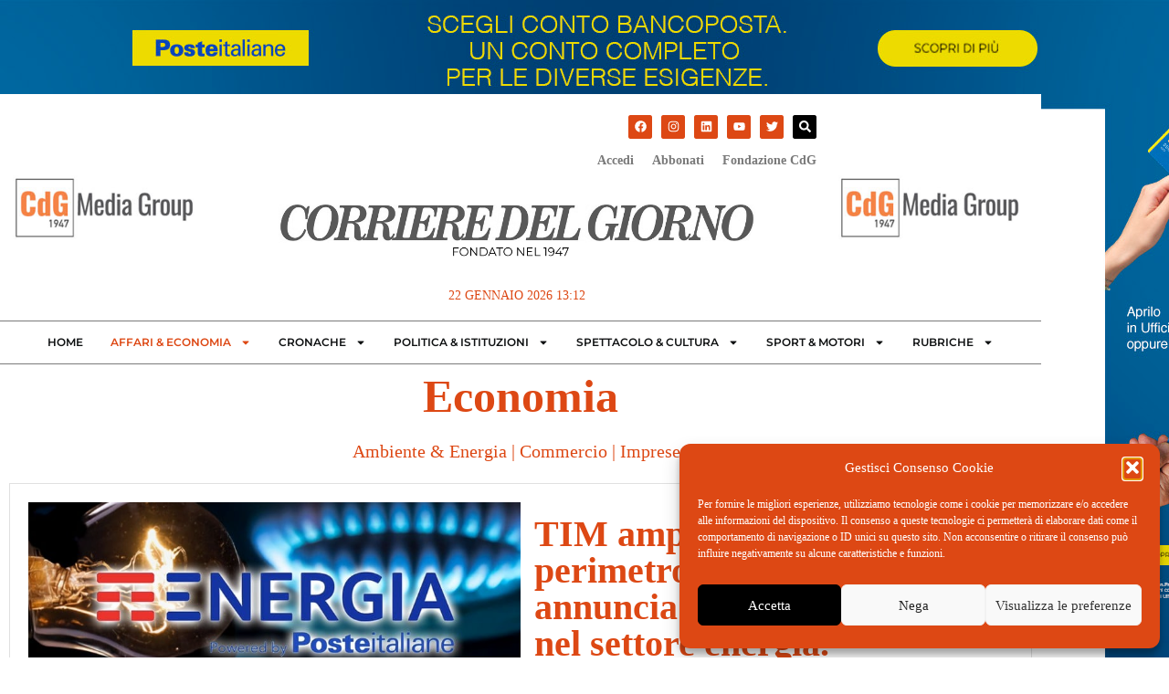

--- FILE ---
content_type: text/html; charset=UTF-8
request_url: https://www.ilcorrieredelgiorno.it/category/economia/page/3/
body_size: 27534
content:
<!doctype html>
<html lang="it-IT">
<head>
<script type="text/plain" data-service="google-analytics" data-category="statistics">
	(function(i,s,o,g,r,a,m){i['GoogleAnalyticsObject']=r;i[r]=i[r]||function(){
	(i[r].q=i[r].q||[]).push(arguments)},i[r].l=1*new Date();a=s.createElement(o),
	m=s.getElementsByTagName(o)[0];a.async=1;a.src=g;m.parentNode.insertBefore(a,m)
	})(window,document,'script','https://www.google-analytics.com/analytics.js','ga');
	ga('create', 'UA-97468268-1', 'auto', { 'anonymize_ip': true });
	ga('send', 'pageview');
	</script>
	<meta charset="UTF-8">
		<meta name="viewport" content="width=device-width, initial-scale=1">
	<link rel="profile" href="http://gmpg.org/xfn/11">
<link href="//fastly-cloud.typenetwork.com/projects/6957/fontface.css?63a435e2" rel="stylesheet" type="text/css">	<meta name='robots' content='index, follow, max-image-preview:large, max-snippet:-1, max-video-preview:-1' />

	<!-- This site is optimized with the Yoast SEO plugin v26.6 - https://yoast.com/wordpress/plugins/seo/ -->
	<title>Economia Archivi - Pagina 3 di 94 - Il Corriere del Giorno</title>
	<link rel="canonical" href="https://www.ilcorrieredelgiorno.it/category/economia/page/3/" />
	<link rel="prev" href="https://www.ilcorrieredelgiorno.it/category/economia/page/2/" />
	<link rel="next" href="https://www.ilcorrieredelgiorno.it/category/economia/page/4/" />
	<meta property="og:locale" content="it_IT" />
	<meta property="og:type" content="article" />
	<meta property="og:title" content="Economia Archivi - Pagina 3 di 94 - Il Corriere del Giorno" />
	<meta property="og:url" content="https://www.ilcorrieredelgiorno.it/category/economia/" />
	<meta property="og:site_name" content="Il Corriere del Giorno" />
	<meta name="twitter:card" content="summary_large_image" />
	<script type="application/ld+json" class="yoast-schema-graph">{"@context":"https://schema.org","@graph":[{"@type":"CollectionPage","@id":"https://www.ilcorrieredelgiorno.it/category/economia/","url":"https://www.ilcorrieredelgiorno.it/category/economia/page/3/","name":"Economia Archivi - Pagina 3 di 94 - Il Corriere del Giorno","isPartOf":{"@id":"https://www.ilcorrieredelgiorno.it/#website"},"primaryImageOfPage":{"@id":"https://www.ilcorrieredelgiorno.it/category/economia/page/3/#primaryimage"},"image":{"@id":"https://www.ilcorrieredelgiorno.it/category/economia/page/3/#primaryimage"},"thumbnailUrl":"https://www.ilcorrieredelgiorno.it/wp-content/uploads/2025/09/CdG-tim-energia_poste-italiane.png","breadcrumb":{"@id":"https://www.ilcorrieredelgiorno.it/category/economia/page/3/#breadcrumb"},"inLanguage":"it-IT"},{"@type":"ImageObject","inLanguage":"it-IT","@id":"https://www.ilcorrieredelgiorno.it/category/economia/page/3/#primaryimage","url":"https://www.ilcorrieredelgiorno.it/wp-content/uploads/2025/09/CdG-tim-energia_poste-italiane.png","contentUrl":"https://www.ilcorrieredelgiorno.it/wp-content/uploads/2025/09/CdG-tim-energia_poste-italiane.png","width":960,"height":432},{"@type":"BreadcrumbList","@id":"https://www.ilcorrieredelgiorno.it/category/economia/page/3/#breadcrumb","itemListElement":[{"@type":"ListItem","position":1,"name":"Home","item":"https://www.ilcorrieredelgiorno.it/"},{"@type":"ListItem","position":2,"name":"Economia"}]},{"@type":"WebSite","@id":"https://www.ilcorrieredelgiorno.it/#website","url":"https://www.ilcorrieredelgiorno.it/","name":"Il Corriere del Giorno","description":"quotidiano fondato nel 1947","potentialAction":[{"@type":"SearchAction","target":{"@type":"EntryPoint","urlTemplate":"https://www.ilcorrieredelgiorno.it/?s={search_term_string}"},"query-input":{"@type":"PropertyValueSpecification","valueRequired":true,"valueName":"search_term_string"}}],"inLanguage":"it-IT"}]}</script>
	<!-- / Yoast SEO plugin. -->


<link rel='dns-prefetch' href='//www.googletagmanager.com' />
<link rel="alternate" type="application/rss+xml" title="Il Corriere del Giorno &raquo; Feed" href="https://www.ilcorrieredelgiorno.it/feed/" />
<link rel="alternate" type="application/rss+xml" title="Il Corriere del Giorno &raquo; Feed dei commenti" href="https://www.ilcorrieredelgiorno.it/comments/feed/" />
<link rel="alternate" type="application/rss+xml" title="Il Corriere del Giorno &raquo; Economia Feed della categoria" href="https://www.ilcorrieredelgiorno.it/category/economia/feed/" />
<!-- www.ilcorrieredelgiorno.it is managing ads with Advanced Ads 2.0.14 – https://wpadvancedads.com/ --><script id="ilcor-ready">
			window.advanced_ads_ready=function(e,a){a=a||"complete";var d=function(e){return"interactive"===a?"loading"!==e:"complete"===e};d(document.readyState)?e():document.addEventListener("readystatechange",(function(a){d(a.target.readyState)&&e()}),{once:"interactive"===a})},window.advanced_ads_ready_queue=window.advanced_ads_ready_queue||[];		</script>
		<style id='wp-img-auto-sizes-contain-inline-css'>
img:is([sizes=auto i],[sizes^="auto," i]){contain-intrinsic-size:3000px 1500px}
/*# sourceURL=wp-img-auto-sizes-contain-inline-css */
</style>
<link rel='stylesheet' id='ssp-castos-player-css' href='https://www.ilcorrieredelgiorno.it/wp-content/plugins/seriously-simple-podcasting/assets/css/castos-player.min.css?ver=3.14.1' media='all' />
<link rel='stylesheet' id='ssp-subscribe-buttons-css' href='https://www.ilcorrieredelgiorno.it/wp-content/plugins/seriously-simple-podcasting/assets/css/subscribe-buttons.css?ver=3.14.1' media='all' />
<style id='wp-emoji-styles-inline-css'>

	img.wp-smiley, img.emoji {
		display: inline !important;
		border: none !important;
		box-shadow: none !important;
		height: 1em !important;
		width: 1em !important;
		margin: 0 0.07em !important;
		vertical-align: -0.1em !important;
		background: none !important;
		padding: 0 !important;
	}
/*# sourceURL=wp-emoji-styles-inline-css */
</style>
<link rel='stylesheet' id='wp-block-library-css' href='https://www.ilcorrieredelgiorno.it/wp-includes/css/dist/block-library/style.min.css?ver=6.9' media='all' />
<style id='pdfemb-pdf-embedder-viewer-style-inline-css'>
.wp-block-pdfemb-pdf-embedder-viewer{max-width:none}

/*# sourceURL=https://www.ilcorrieredelgiorno.it/wp-content/plugins/pdf-embedder/block/build/style-index.css */
</style>
<style id='global-styles-inline-css'>
:root{--wp--preset--aspect-ratio--square: 1;--wp--preset--aspect-ratio--4-3: 4/3;--wp--preset--aspect-ratio--3-4: 3/4;--wp--preset--aspect-ratio--3-2: 3/2;--wp--preset--aspect-ratio--2-3: 2/3;--wp--preset--aspect-ratio--16-9: 16/9;--wp--preset--aspect-ratio--9-16: 9/16;--wp--preset--color--black: #000000;--wp--preset--color--cyan-bluish-gray: #abb8c3;--wp--preset--color--white: #ffffff;--wp--preset--color--pale-pink: #f78da7;--wp--preset--color--vivid-red: #cf2e2e;--wp--preset--color--luminous-vivid-orange: #ff6900;--wp--preset--color--luminous-vivid-amber: #fcb900;--wp--preset--color--light-green-cyan: #7bdcb5;--wp--preset--color--vivid-green-cyan: #00d084;--wp--preset--color--pale-cyan-blue: #8ed1fc;--wp--preset--color--vivid-cyan-blue: #0693e3;--wp--preset--color--vivid-purple: #9b51e0;--wp--preset--gradient--vivid-cyan-blue-to-vivid-purple: linear-gradient(135deg,rgb(6,147,227) 0%,rgb(155,81,224) 100%);--wp--preset--gradient--light-green-cyan-to-vivid-green-cyan: linear-gradient(135deg,rgb(122,220,180) 0%,rgb(0,208,130) 100%);--wp--preset--gradient--luminous-vivid-amber-to-luminous-vivid-orange: linear-gradient(135deg,rgb(252,185,0) 0%,rgb(255,105,0) 100%);--wp--preset--gradient--luminous-vivid-orange-to-vivid-red: linear-gradient(135deg,rgb(255,105,0) 0%,rgb(207,46,46) 100%);--wp--preset--gradient--very-light-gray-to-cyan-bluish-gray: linear-gradient(135deg,rgb(238,238,238) 0%,rgb(169,184,195) 100%);--wp--preset--gradient--cool-to-warm-spectrum: linear-gradient(135deg,rgb(74,234,220) 0%,rgb(151,120,209) 20%,rgb(207,42,186) 40%,rgb(238,44,130) 60%,rgb(251,105,98) 80%,rgb(254,248,76) 100%);--wp--preset--gradient--blush-light-purple: linear-gradient(135deg,rgb(255,206,236) 0%,rgb(152,150,240) 100%);--wp--preset--gradient--blush-bordeaux: linear-gradient(135deg,rgb(254,205,165) 0%,rgb(254,45,45) 50%,rgb(107,0,62) 100%);--wp--preset--gradient--luminous-dusk: linear-gradient(135deg,rgb(255,203,112) 0%,rgb(199,81,192) 50%,rgb(65,88,208) 100%);--wp--preset--gradient--pale-ocean: linear-gradient(135deg,rgb(255,245,203) 0%,rgb(182,227,212) 50%,rgb(51,167,181) 100%);--wp--preset--gradient--electric-grass: linear-gradient(135deg,rgb(202,248,128) 0%,rgb(113,206,126) 100%);--wp--preset--gradient--midnight: linear-gradient(135deg,rgb(2,3,129) 0%,rgb(40,116,252) 100%);--wp--preset--font-size--small: 13px;--wp--preset--font-size--medium: 20px;--wp--preset--font-size--large: 36px;--wp--preset--font-size--x-large: 42px;--wp--preset--spacing--20: 0.44rem;--wp--preset--spacing--30: 0.67rem;--wp--preset--spacing--40: 1rem;--wp--preset--spacing--50: 1.5rem;--wp--preset--spacing--60: 2.25rem;--wp--preset--spacing--70: 3.38rem;--wp--preset--spacing--80: 5.06rem;--wp--preset--shadow--natural: 6px 6px 9px rgba(0, 0, 0, 0.2);--wp--preset--shadow--deep: 12px 12px 50px rgba(0, 0, 0, 0.4);--wp--preset--shadow--sharp: 6px 6px 0px rgba(0, 0, 0, 0.2);--wp--preset--shadow--outlined: 6px 6px 0px -3px rgb(255, 255, 255), 6px 6px rgb(0, 0, 0);--wp--preset--shadow--crisp: 6px 6px 0px rgb(0, 0, 0);}:root { --wp--style--global--content-size: 800px;--wp--style--global--wide-size: 1200px; }:where(body) { margin: 0; }.wp-site-blocks > .alignleft { float: left; margin-right: 2em; }.wp-site-blocks > .alignright { float: right; margin-left: 2em; }.wp-site-blocks > .aligncenter { justify-content: center; margin-left: auto; margin-right: auto; }:where(.wp-site-blocks) > * { margin-block-start: 24px; margin-block-end: 0; }:where(.wp-site-blocks) > :first-child { margin-block-start: 0; }:where(.wp-site-blocks) > :last-child { margin-block-end: 0; }:root { --wp--style--block-gap: 24px; }:root :where(.is-layout-flow) > :first-child{margin-block-start: 0;}:root :where(.is-layout-flow) > :last-child{margin-block-end: 0;}:root :where(.is-layout-flow) > *{margin-block-start: 24px;margin-block-end: 0;}:root :where(.is-layout-constrained) > :first-child{margin-block-start: 0;}:root :where(.is-layout-constrained) > :last-child{margin-block-end: 0;}:root :where(.is-layout-constrained) > *{margin-block-start: 24px;margin-block-end: 0;}:root :where(.is-layout-flex){gap: 24px;}:root :where(.is-layout-grid){gap: 24px;}.is-layout-flow > .alignleft{float: left;margin-inline-start: 0;margin-inline-end: 2em;}.is-layout-flow > .alignright{float: right;margin-inline-start: 2em;margin-inline-end: 0;}.is-layout-flow > .aligncenter{margin-left: auto !important;margin-right: auto !important;}.is-layout-constrained > .alignleft{float: left;margin-inline-start: 0;margin-inline-end: 2em;}.is-layout-constrained > .alignright{float: right;margin-inline-start: 2em;margin-inline-end: 0;}.is-layout-constrained > .aligncenter{margin-left: auto !important;margin-right: auto !important;}.is-layout-constrained > :where(:not(.alignleft):not(.alignright):not(.alignfull)){max-width: var(--wp--style--global--content-size);margin-left: auto !important;margin-right: auto !important;}.is-layout-constrained > .alignwide{max-width: var(--wp--style--global--wide-size);}body .is-layout-flex{display: flex;}.is-layout-flex{flex-wrap: wrap;align-items: center;}.is-layout-flex > :is(*, div){margin: 0;}body .is-layout-grid{display: grid;}.is-layout-grid > :is(*, div){margin: 0;}body{padding-top: 0px;padding-right: 0px;padding-bottom: 0px;padding-left: 0px;}a:where(:not(.wp-element-button)){text-decoration: underline;}:root :where(.wp-element-button, .wp-block-button__link){background-color: #32373c;border-width: 0;color: #fff;font-family: inherit;font-size: inherit;font-style: inherit;font-weight: inherit;letter-spacing: inherit;line-height: inherit;padding-top: calc(0.667em + 2px);padding-right: calc(1.333em + 2px);padding-bottom: calc(0.667em + 2px);padding-left: calc(1.333em + 2px);text-decoration: none;text-transform: inherit;}.has-black-color{color: var(--wp--preset--color--black) !important;}.has-cyan-bluish-gray-color{color: var(--wp--preset--color--cyan-bluish-gray) !important;}.has-white-color{color: var(--wp--preset--color--white) !important;}.has-pale-pink-color{color: var(--wp--preset--color--pale-pink) !important;}.has-vivid-red-color{color: var(--wp--preset--color--vivid-red) !important;}.has-luminous-vivid-orange-color{color: var(--wp--preset--color--luminous-vivid-orange) !important;}.has-luminous-vivid-amber-color{color: var(--wp--preset--color--luminous-vivid-amber) !important;}.has-light-green-cyan-color{color: var(--wp--preset--color--light-green-cyan) !important;}.has-vivid-green-cyan-color{color: var(--wp--preset--color--vivid-green-cyan) !important;}.has-pale-cyan-blue-color{color: var(--wp--preset--color--pale-cyan-blue) !important;}.has-vivid-cyan-blue-color{color: var(--wp--preset--color--vivid-cyan-blue) !important;}.has-vivid-purple-color{color: var(--wp--preset--color--vivid-purple) !important;}.has-black-background-color{background-color: var(--wp--preset--color--black) !important;}.has-cyan-bluish-gray-background-color{background-color: var(--wp--preset--color--cyan-bluish-gray) !important;}.has-white-background-color{background-color: var(--wp--preset--color--white) !important;}.has-pale-pink-background-color{background-color: var(--wp--preset--color--pale-pink) !important;}.has-vivid-red-background-color{background-color: var(--wp--preset--color--vivid-red) !important;}.has-luminous-vivid-orange-background-color{background-color: var(--wp--preset--color--luminous-vivid-orange) !important;}.has-luminous-vivid-amber-background-color{background-color: var(--wp--preset--color--luminous-vivid-amber) !important;}.has-light-green-cyan-background-color{background-color: var(--wp--preset--color--light-green-cyan) !important;}.has-vivid-green-cyan-background-color{background-color: var(--wp--preset--color--vivid-green-cyan) !important;}.has-pale-cyan-blue-background-color{background-color: var(--wp--preset--color--pale-cyan-blue) !important;}.has-vivid-cyan-blue-background-color{background-color: var(--wp--preset--color--vivid-cyan-blue) !important;}.has-vivid-purple-background-color{background-color: var(--wp--preset--color--vivid-purple) !important;}.has-black-border-color{border-color: var(--wp--preset--color--black) !important;}.has-cyan-bluish-gray-border-color{border-color: var(--wp--preset--color--cyan-bluish-gray) !important;}.has-white-border-color{border-color: var(--wp--preset--color--white) !important;}.has-pale-pink-border-color{border-color: var(--wp--preset--color--pale-pink) !important;}.has-vivid-red-border-color{border-color: var(--wp--preset--color--vivid-red) !important;}.has-luminous-vivid-orange-border-color{border-color: var(--wp--preset--color--luminous-vivid-orange) !important;}.has-luminous-vivid-amber-border-color{border-color: var(--wp--preset--color--luminous-vivid-amber) !important;}.has-light-green-cyan-border-color{border-color: var(--wp--preset--color--light-green-cyan) !important;}.has-vivid-green-cyan-border-color{border-color: var(--wp--preset--color--vivid-green-cyan) !important;}.has-pale-cyan-blue-border-color{border-color: var(--wp--preset--color--pale-cyan-blue) !important;}.has-vivid-cyan-blue-border-color{border-color: var(--wp--preset--color--vivid-cyan-blue) !important;}.has-vivid-purple-border-color{border-color: var(--wp--preset--color--vivid-purple) !important;}.has-vivid-cyan-blue-to-vivid-purple-gradient-background{background: var(--wp--preset--gradient--vivid-cyan-blue-to-vivid-purple) !important;}.has-light-green-cyan-to-vivid-green-cyan-gradient-background{background: var(--wp--preset--gradient--light-green-cyan-to-vivid-green-cyan) !important;}.has-luminous-vivid-amber-to-luminous-vivid-orange-gradient-background{background: var(--wp--preset--gradient--luminous-vivid-amber-to-luminous-vivid-orange) !important;}.has-luminous-vivid-orange-to-vivid-red-gradient-background{background: var(--wp--preset--gradient--luminous-vivid-orange-to-vivid-red) !important;}.has-very-light-gray-to-cyan-bluish-gray-gradient-background{background: var(--wp--preset--gradient--very-light-gray-to-cyan-bluish-gray) !important;}.has-cool-to-warm-spectrum-gradient-background{background: var(--wp--preset--gradient--cool-to-warm-spectrum) !important;}.has-blush-light-purple-gradient-background{background: var(--wp--preset--gradient--blush-light-purple) !important;}.has-blush-bordeaux-gradient-background{background: var(--wp--preset--gradient--blush-bordeaux) !important;}.has-luminous-dusk-gradient-background{background: var(--wp--preset--gradient--luminous-dusk) !important;}.has-pale-ocean-gradient-background{background: var(--wp--preset--gradient--pale-ocean) !important;}.has-electric-grass-gradient-background{background: var(--wp--preset--gradient--electric-grass) !important;}.has-midnight-gradient-background{background: var(--wp--preset--gradient--midnight) !important;}.has-small-font-size{font-size: var(--wp--preset--font-size--small) !important;}.has-medium-font-size{font-size: var(--wp--preset--font-size--medium) !important;}.has-large-font-size{font-size: var(--wp--preset--font-size--large) !important;}.has-x-large-font-size{font-size: var(--wp--preset--font-size--x-large) !important;}
:root :where(.wp-block-pullquote){font-size: 1.5em;line-height: 1.6;}
/*# sourceURL=global-styles-inline-css */
</style>
<link rel='stylesheet' id='cmplz-general-css' href='https://www.ilcorrieredelgiorno.it/wp-content/plugins/complianz-gdpr/assets/css/cookieblocker.min.css?ver=1766437239' media='all' />
<link rel='stylesheet' id='bootstrap-css' href='https://www.ilcorrieredelgiorno.it/wp-content/themes/ilcorrieredelgiorno/lib/bootstrap/css/bootstrap.min.css?ver=6.9' media='all' />
<link rel='stylesheet' id='parent-style-css' href='https://www.ilcorrieredelgiorno.it/wp-content/themes/ilcorrieredelgiorno/style.css?ver=6.9' media='all' />
<link rel='stylesheet' id='hello-elementor-css' href='https://www.ilcorrieredelgiorno.it/wp-content/themes/hello-elementor/assets/css/reset.css?ver=3.4.5' media='all' />
<link rel='stylesheet' id='hello-elementor-theme-style-css' href='https://www.ilcorrieredelgiorno.it/wp-content/themes/hello-elementor/assets/css/theme.css?ver=3.4.5' media='all' />
<link rel='stylesheet' id='hello-elementor-header-footer-css' href='https://www.ilcorrieredelgiorno.it/wp-content/themes/hello-elementor/assets/css/header-footer.css?ver=3.4.5' media='all' />
<link rel='stylesheet' id='elementor-frontend-css' href='https://www.ilcorrieredelgiorno.it/wp-content/plugins/elementor/assets/css/frontend.min.css?ver=3.34.0' media='all' />
<link rel='stylesheet' id='widget-image-css' href='https://www.ilcorrieredelgiorno.it/wp-content/plugins/elementor/assets/css/widget-image.min.css?ver=3.34.0' media='all' />
<link rel='stylesheet' id='widget-heading-css' href='https://www.ilcorrieredelgiorno.it/wp-content/plugins/elementor/assets/css/widget-heading.min.css?ver=3.34.0' media='all' />
<link rel='stylesheet' id='e-sticky-css' href='https://www.ilcorrieredelgiorno.it/wp-content/plugins/elementor-pro/assets/css/modules/sticky.min.css?ver=3.34.0' media='all' />
<link rel='stylesheet' id='widget-social-icons-css' href='https://www.ilcorrieredelgiorno.it/wp-content/plugins/elementor/assets/css/widget-social-icons.min.css?ver=3.34.0' media='all' />
<link rel='stylesheet' id='e-apple-webkit-css' href='https://www.ilcorrieredelgiorno.it/wp-content/plugins/elementor/assets/css/conditionals/apple-webkit.min.css?ver=3.34.0' media='all' />
<link rel='stylesheet' id='widget-nav-menu-css' href='https://www.ilcorrieredelgiorno.it/wp-content/plugins/elementor-pro/assets/css/widget-nav-menu.min.css?ver=3.34.0' media='all' />
<link rel='stylesheet' id='widget-icon-list-css' href='https://www.ilcorrieredelgiorno.it/wp-content/plugins/elementor/assets/css/widget-icon-list.min.css?ver=3.34.0' media='all' />
<link rel='stylesheet' id='e-popup-css' href='https://www.ilcorrieredelgiorno.it/wp-content/plugins/elementor-pro/assets/css/conditionals/popup.min.css?ver=3.34.0' media='all' />
<link rel='stylesheet' id='elementor-post-94065-css' href='https://www.ilcorrieredelgiorno.it/wp-content/uploads/elementor/css/post-94065.css?ver=1768272938' media='all' />
<link rel='stylesheet' id='elementor-post-94113-css' href='https://www.ilcorrieredelgiorno.it/wp-content/uploads/elementor/css/post-94113.css?ver=1768272938' media='all' />
<link rel='stylesheet' id='elementor-post-94109-css' href='https://www.ilcorrieredelgiorno.it/wp-content/uploads/elementor/css/post-94109.css?ver=1768272938' media='all' />
<link rel='stylesheet' id='elementor-post-94094-css' href='https://www.ilcorrieredelgiorno.it/wp-content/uploads/elementor/css/post-94094.css?ver=1768272939' media='all' />
<link rel='stylesheet' id='elementor-post-94075-css' href='https://www.ilcorrieredelgiorno.it/wp-content/uploads/elementor/css/post-94075.css?ver=1768272939' media='all' />
<link rel='stylesheet' id='elementor-gf-local-montserrat-css' href='https://www.ilcorrieredelgiorno.it/wp-content/uploads/elementor/google-fonts/css/montserrat.css?ver=1743431338' media='all' />
<link rel='stylesheet' id='elementor-gf-local-roboto-css' href='https://www.ilcorrieredelgiorno.it/wp-content/uploads/elementor/google-fonts/css/roboto.css?ver=1743431363' media='all' />
<link rel='stylesheet' id='elementor-gf-local-cormorantgaramond-css' href='https://www.ilcorrieredelgiorno.it/wp-content/uploads/elementor/google-fonts/css/cormorantgaramond.css?ver=1743431371' media='all' />
<script src="https://www.ilcorrieredelgiorno.it/wp-includes/js/jquery/jquery.min.js?ver=3.7.1" id="jquery-core-js"></script>
<script src="https://www.ilcorrieredelgiorno.it/wp-includes/js/jquery/jquery-migrate.min.js?ver=3.4.1" id="jquery-migrate-js"></script>

<!-- Snippet del tag Google (gtag.js) aggiunto da Site Kit -->
<!-- Snippet Google Analytics aggiunto da Site Kit -->
<script src="https://www.googletagmanager.com/gtag/js?id=GT-NGK5T3P" id="google_gtagjs-js" async></script>
<script id="google_gtagjs-js-after">
window.dataLayer = window.dataLayer || [];function gtag(){dataLayer.push(arguments);}
gtag("set","linker",{"domains":["www.ilcorrieredelgiorno.it"]});
gtag("js", new Date());
gtag("set", "developer_id.dZTNiMT", true);
gtag("config", "GT-NGK5T3P");
//# sourceURL=google_gtagjs-js-after
</script>
<link rel="https://api.w.org/" href="https://www.ilcorrieredelgiorno.it/wp-json/" /><link rel="alternate" title="JSON" type="application/json" href="https://www.ilcorrieredelgiorno.it/wp-json/wp/v2/categories/9" /><link rel="EditURI" type="application/rsd+xml" title="RSD" href="https://www.ilcorrieredelgiorno.it/xmlrpc.php?rsd" />
<meta name="generator" content="WordPress 6.9" />
<meta name="generator" content="Seriously Simple Podcasting 3.14.1" />
<meta name="generator" content="Site Kit by Google 1.170.0" />
<link rel="alternate" type="application/rss+xml" title="Feed RSS del podcast" href="https://www.ilcorrieredelgiorno.it/feed/podcast" />

			<style>.cmplz-hidden {
					display: none !important;
				}</style><meta name="generator" content="Elementor 3.34.0; features: e_font_icon_svg, additional_custom_breakpoints; settings: css_print_method-external, google_font-enabled, font_display-auto">
			<style>
				.e-con.e-parent:nth-of-type(n+4):not(.e-lazyloaded):not(.e-no-lazyload),
				.e-con.e-parent:nth-of-type(n+4):not(.e-lazyloaded):not(.e-no-lazyload) * {
					background-image: none !important;
				}
				@media screen and (max-height: 1024px) {
					.e-con.e-parent:nth-of-type(n+3):not(.e-lazyloaded):not(.e-no-lazyload),
					.e-con.e-parent:nth-of-type(n+3):not(.e-lazyloaded):not(.e-no-lazyload) * {
						background-image: none !important;
					}
				}
				@media screen and (max-height: 640px) {
					.e-con.e-parent:nth-of-type(n+2):not(.e-lazyloaded):not(.e-no-lazyload),
					.e-con.e-parent:nth-of-type(n+2):not(.e-lazyloaded):not(.e-no-lazyload) * {
						background-image: none !important;
					}
				}
			</style>
			<link rel="icon" href="https://www.ilcorrieredelgiorno.it/wp-content/uploads/2022/02/favicon-corriere-new-150x134.png" sizes="32x32" />
<link rel="icon" href="https://www.ilcorrieredelgiorno.it/wp-content/uploads/2022/02/favicon-corriere-new.png" sizes="192x192" />
<link rel="apple-touch-icon" href="https://www.ilcorrieredelgiorno.it/wp-content/uploads/2022/02/favicon-corriere-new.png" />
<meta name="msapplication-TileImage" content="https://www.ilcorrieredelgiorno.it/wp-content/uploads/2022/02/favicon-corriere-new.png" />
		<style id="wp-custom-css">
			

/* Slide In From The Top Option */

.header-2 {
 transform: translatey(-80px);
 -moz-transition: all .3s ease!important;
 -webkit-transition: all .3s ease!important;
 transition: all .3s ease!important;
}


.elementor-sticky--effects.header-2  {
 height: auto!important;
 transform: translatey(0px);
}

.elementor-sticky--effects.header-1 {
 display: none!important;
}
p img{padding:25px;}

.wp-block-image .aligncenter, .wp-block-gallery.has-nested-images{margin-top:20px;margin-bottom:20px;}

.elementor-94113 .elementor-element.elementor-element-41ca942d{
	margin-bottom:0px!important;
}
.poste{height:1920px;position:fixed;padding-top:1080px;padding-left:1920px;color:transparent;}		</style>
		</head>
<body data-cmplz=1 class="archive paged category category-economia category-9 wp-embed-responsive paged-3 category-paged-3 wp-theme-hello-elementor wp-child-theme-ilcorrieredelgiorno hello-elementor-default elementor-page-94094 elementor-default elementor-template-full-width elementor-kit-94065 aa-prefix-ilcor-">

<a href="https://www.poste.it/prodotti/conto-corrente-bancoposta.html?STZ=DPR4515&dclid=CMzzyPe_5osDFaroEQgdOFUihw" target="_blank"><div class="poste"></div></a>

		<header data-elementor-type="header" data-elementor-id="94113" class="elementor elementor-94113 elementor-location-header" data-elementor-post-type="elementor_library">
					<section class="elementor-section elementor-top-section elementor-element elementor-element-679c466c header-2 elementor-section-boxed elementor-section-height-default elementor-section-height-default" data-id="679c466c" data-element_type="section" data-settings="{&quot;background_background&quot;:&quot;classic&quot;,&quot;sticky&quot;:&quot;top&quot;,&quot;sticky_effects_offset&quot;:100,&quot;sticky_on&quot;:[&quot;desktop&quot;,&quot;tablet&quot;,&quot;mobile&quot;],&quot;sticky_offset&quot;:0,&quot;sticky_anchor_link_offset&quot;:0}">
						<div class="elementor-container elementor-column-gap-no">
					<div class="elementor-column elementor-col-33 elementor-top-column elementor-element elementor-element-11bd1288" data-id="11bd1288" data-element_type="column" data-settings="{&quot;background_background&quot;:&quot;classic&quot;}">
			<div class="elementor-widget-wrap elementor-element-populated">
						<div class="elementor-element elementor-element-2188750c elementor-widget elementor-widget-image" data-id="2188750c" data-element_type="widget" data-widget_type="image.default">
																<a href="https://www.ilcorrieredelgiorno.it">
							<img width="600" height="40" src="https://www.ilcorrieredelgiorno.it/wp-content/uploads/2022/02/ilcdg.png" class="attachment-full size-full wp-image-94110" alt="" srcset="https://www.ilcorrieredelgiorno.it/wp-content/uploads/2022/02/ilcdg.png 600w, https://www.ilcorrieredelgiorno.it/wp-content/uploads/2022/02/ilcdg-420x28.png 420w, https://www.ilcorrieredelgiorno.it/wp-content/uploads/2022/02/ilcdg-150x10.png 150w" sizes="(max-width: 600px) 100vw, 600px" />								</a>
															</div>
					</div>
		</div>
				<div class="elementor-column elementor-col-33 elementor-top-column elementor-element elementor-element-1fbf3ad3 elementor-hidden-mobile" data-id="1fbf3ad3" data-element_type="column">
			<div class="elementor-widget-wrap elementor-element-populated">
						<div class="elementor-element elementor-element-65a670c0 elementor-widget elementor-widget-heading" data-id="65a670c0" data-element_type="widget" data-widget_type="heading.default">
					<span class="elementor-heading-title elementor-size-default">MENU</span>				</div>
					</div>
		</div>
				<div class="elementor-column elementor-col-33 elementor-top-column elementor-element elementor-element-6811e46" data-id="6811e46" data-element_type="column">
			<div class="elementor-widget-wrap elementor-element-populated">
						<div class="elementor-element elementor-element-3e8bb75f elementor-view-default elementor-widget elementor-widget-icon" data-id="3e8bb75f" data-element_type="widget" data-widget_type="icon.default">
							<div class="elementor-icon-wrapper">
			<a class="elementor-icon" href="#elementor-action%3Aaction%3Dpopup%3Aopen%26settings%3DeyJpZCI6Ijk0MDc1IiwidG9nZ2xlIjpmYWxzZX0%3D">
			<svg aria-hidden="true" class="e-font-icon-svg e-fas-align-justify" viewBox="0 0 448 512" xmlns="http://www.w3.org/2000/svg"><path d="M432 416H16a16 16 0 0 0-16 16v32a16 16 0 0 0 16 16h416a16 16 0 0 0 16-16v-32a16 16 0 0 0-16-16zm0-128H16a16 16 0 0 0-16 16v32a16 16 0 0 0 16 16h416a16 16 0 0 0 16-16v-32a16 16 0 0 0-16-16zm0-128H16a16 16 0 0 0-16 16v32a16 16 0 0 0 16 16h416a16 16 0 0 0 16-16v-32a16 16 0 0 0-16-16zm0-128H16A16 16 0 0 0 0 48v32a16 16 0 0 0 16 16h416a16 16 0 0 0 16-16V48a16 16 0 0 0-16-16z"></path></svg>			</a>
		</div>
						</div>
					</div>
		</div>
					</div>
		</section>
				<section class="elementor-section elementor-top-section elementor-element elementor-element-41ca942d header-1 elementor-hidden-mobile elementor-section-boxed elementor-section-height-default elementor-section-height-default" data-id="41ca942d" data-element_type="section" data-settings="{&quot;background_background&quot;:&quot;classic&quot;}">
						<div class="elementor-container elementor-column-gap-no">
					<div class="elementor-column elementor-col-100 elementor-top-column elementor-element elementor-element-330e1819 elementor-hidden-mobile" data-id="330e1819" data-element_type="column" data-settings="{&quot;background_background&quot;:&quot;classic&quot;}">
			<div class="elementor-widget-wrap elementor-element-populated">
						<section class="elementor-section elementor-inner-section elementor-element elementor-element-1b9cdabf elementor-hidden-mobile elementor-section-boxed elementor-section-height-default elementor-section-height-default" data-id="1b9cdabf" data-element_type="section" data-settings="{&quot;background_background&quot;:&quot;classic&quot;}">
						<div class="elementor-container elementor-column-gap-default">
					<div class="elementor-column elementor-col-33 elementor-inner-column elementor-element elementor-element-6f48802e elementor-hidden-mobile" data-id="6f48802e" data-element_type="column">
			<div class="elementor-widget-wrap elementor-element-populated">
						<div class="elementor-element elementor-element-4d3c2142 elementor-widget elementor-widget-image" data-id="4d3c2142" data-element_type="widget" data-widget_type="image.default">
																<a href="https://www.regione.puglia.it/web/ambiente/salva-la-puglia" target="_blank">
							<img width="250" height="87" src="https://www.ilcorrieredelgiorno.it/wp-content/uploads/2022/02/lg-cdg-group.jpg" class="attachment-large size-large wp-image-122011" alt="" srcset="https://www.ilcorrieredelgiorno.it/wp-content/uploads/2022/02/lg-cdg-group.jpg 250w, https://www.ilcorrieredelgiorno.it/wp-content/uploads/2022/02/lg-cdg-group-150x52.jpg 150w" sizes="(max-width: 250px) 100vw, 250px" />								</a>
															</div>
					</div>
		</div>
				<div class="elementor-column elementor-col-33 elementor-inner-column elementor-element elementor-element-72823bff" data-id="72823bff" data-element_type="column">
			<div class="elementor-widget-wrap elementor-element-populated">
						<div class="elementor-element elementor-element-4f1bc2a9 e-grid-align-right elementor-hidden-mobile elementor-shape-rounded elementor-grid-0 elementor-widget elementor-widget-social-icons" data-id="4f1bc2a9" data-element_type="widget" data-widget_type="social-icons.default">
							<div class="elementor-social-icons-wrapper elementor-grid" role="list">
							<span class="elementor-grid-item" role="listitem">
					<a class="elementor-icon elementor-social-icon elementor-social-icon-facebook elementor-repeater-item-035dec7" href="https://www.facebook.com/ilcorrieredelgiorno1947" target="_blank">
						<span class="elementor-screen-only">Facebook</span>
						<svg aria-hidden="true" class="e-font-icon-svg e-fab-facebook" viewBox="0 0 512 512" xmlns="http://www.w3.org/2000/svg"><path d="M504 256C504 119 393 8 256 8S8 119 8 256c0 123.78 90.69 226.38 209.25 245V327.69h-63V256h63v-54.64c0-62.15 37-96.48 93.67-96.48 27.14 0 55.52 4.84 55.52 4.84v61h-31.28c-30.8 0-40.41 19.12-40.41 38.73V256h68.78l-11 71.69h-57.78V501C413.31 482.38 504 379.78 504 256z"></path></svg>					</a>
				</span>
							<span class="elementor-grid-item" role="listitem">
					<a class="elementor-icon elementor-social-icon elementor-social-icon-instagram elementor-repeater-item-4d21810" href="https://www.instagram.com/corrieredelgiorno/" target="_blank">
						<span class="elementor-screen-only">Instagram</span>
						<svg aria-hidden="true" class="e-font-icon-svg e-fab-instagram" viewBox="0 0 448 512" xmlns="http://www.w3.org/2000/svg"><path d="M224.1 141c-63.6 0-114.9 51.3-114.9 114.9s51.3 114.9 114.9 114.9S339 319.5 339 255.9 287.7 141 224.1 141zm0 189.6c-41.1 0-74.7-33.5-74.7-74.7s33.5-74.7 74.7-74.7 74.7 33.5 74.7 74.7-33.6 74.7-74.7 74.7zm146.4-194.3c0 14.9-12 26.8-26.8 26.8-14.9 0-26.8-12-26.8-26.8s12-26.8 26.8-26.8 26.8 12 26.8 26.8zm76.1 27.2c-1.7-35.9-9.9-67.7-36.2-93.9-26.2-26.2-58-34.4-93.9-36.2-37-2.1-147.9-2.1-184.9 0-35.8 1.7-67.6 9.9-93.9 36.1s-34.4 58-36.2 93.9c-2.1 37-2.1 147.9 0 184.9 1.7 35.9 9.9 67.7 36.2 93.9s58 34.4 93.9 36.2c37 2.1 147.9 2.1 184.9 0 35.9-1.7 67.7-9.9 93.9-36.2 26.2-26.2 34.4-58 36.2-93.9 2.1-37 2.1-147.8 0-184.8zM398.8 388c-7.8 19.6-22.9 34.7-42.6 42.6-29.5 11.7-99.5 9-132.1 9s-102.7 2.6-132.1-9c-19.6-7.8-34.7-22.9-42.6-42.6-11.7-29.5-9-99.5-9-132.1s-2.6-102.7 9-132.1c7.8-19.6 22.9-34.7 42.6-42.6 29.5-11.7 99.5-9 132.1-9s102.7-2.6 132.1 9c19.6 7.8 34.7 22.9 42.6 42.6 11.7 29.5 9 99.5 9 132.1s2.7 102.7-9 132.1z"></path></svg>					</a>
				</span>
							<span class="elementor-grid-item" role="listitem">
					<a class="elementor-icon elementor-social-icon elementor-social-icon-linkedin elementor-repeater-item-cfe3504" href="https://www.linkedin.com/showcase/il-corriere-del-giorno/?viewAsMember=true" target="_blank">
						<span class="elementor-screen-only">Linkedin</span>
						<svg aria-hidden="true" class="e-font-icon-svg e-fab-linkedin" viewBox="0 0 448 512" xmlns="http://www.w3.org/2000/svg"><path d="M416 32H31.9C14.3 32 0 46.5 0 64.3v383.4C0 465.5 14.3 480 31.9 480H416c17.6 0 32-14.5 32-32.3V64.3c0-17.8-14.4-32.3-32-32.3zM135.4 416H69V202.2h66.5V416zm-33.2-243c-21.3 0-38.5-17.3-38.5-38.5S80.9 96 102.2 96c21.2 0 38.5 17.3 38.5 38.5 0 21.3-17.2 38.5-38.5 38.5zm282.1 243h-66.4V312c0-24.8-.5-56.7-34.5-56.7-34.6 0-39.9 27-39.9 54.9V416h-66.4V202.2h63.7v29.2h.9c8.9-16.8 30.6-34.5 62.9-34.5 67.2 0 79.7 44.3 79.7 101.9V416z"></path></svg>					</a>
				</span>
							<span class="elementor-grid-item" role="listitem">
					<a class="elementor-icon elementor-social-icon elementor-social-icon-youtube elementor-repeater-item-3203900" target="_blank">
						<span class="elementor-screen-only">Youtube</span>
						<svg aria-hidden="true" class="e-font-icon-svg e-fab-youtube" viewBox="0 0 576 512" xmlns="http://www.w3.org/2000/svg"><path d="M549.655 124.083c-6.281-23.65-24.787-42.276-48.284-48.597C458.781 64 288 64 288 64S117.22 64 74.629 75.486c-23.497 6.322-42.003 24.947-48.284 48.597-11.412 42.867-11.412 132.305-11.412 132.305s0 89.438 11.412 132.305c6.281 23.65 24.787 41.5 48.284 47.821C117.22 448 288 448 288 448s170.78 0 213.371-11.486c23.497-6.321 42.003-24.171 48.284-47.821 11.412-42.867 11.412-132.305 11.412-132.305s0-89.438-11.412-132.305zm-317.51 213.508V175.185l142.739 81.205-142.739 81.201z"></path></svg>					</a>
				</span>
							<span class="elementor-grid-item" role="listitem">
					<a class="elementor-icon elementor-social-icon elementor-social-icon-twitter elementor-repeater-item-ed93027" href="https://twitter.com/CordelGiorno" target="_blank">
						<span class="elementor-screen-only">Twitter</span>
						<svg aria-hidden="true" class="e-font-icon-svg e-fab-twitter" viewBox="0 0 512 512" xmlns="http://www.w3.org/2000/svg"><path d="M459.37 151.716c.325 4.548.325 9.097.325 13.645 0 138.72-105.583 298.558-298.558 298.558-59.452 0-114.68-17.219-161.137-47.106 8.447.974 16.568 1.299 25.34 1.299 49.055 0 94.213-16.568 130.274-44.832-46.132-.975-84.792-31.188-98.112-72.772 6.498.974 12.995 1.624 19.818 1.624 9.421 0 18.843-1.3 27.614-3.573-48.081-9.747-84.143-51.98-84.143-102.985v-1.299c13.969 7.797 30.214 12.67 47.431 13.319-28.264-18.843-46.781-51.005-46.781-87.391 0-19.492 5.197-37.36 14.294-52.954 51.655 63.675 129.3 105.258 216.365 109.807-1.624-7.797-2.599-15.918-2.599-24.04 0-57.828 46.782-104.934 104.934-104.934 30.213 0 57.502 12.67 76.67 33.137 23.715-4.548 46.456-13.32 66.599-25.34-7.798 24.366-24.366 44.833-46.132 57.827 21.117-2.273 41.584-8.122 60.426-16.243-14.292 20.791-32.161 39.308-52.628 54.253z"></path></svg>					</a>
				</span>
							<span class="elementor-grid-item" role="listitem">
					<a class="elementor-icon elementor-social-icon elementor-social-icon-search elementor-repeater-item-ba95d50" href="#elementor-action%3Aaction%3Dpopup%3Aopen%26settings%3DeyJpZCI6Ijk0Mzg2IiwidG9nZ2xlIjpmYWxzZX0%3D" target="_blank">
						<span class="elementor-screen-only">Search</span>
						<svg aria-hidden="true" class="e-font-icon-svg e-fas-search" viewBox="0 0 512 512" xmlns="http://www.w3.org/2000/svg"><path d="M505 442.7L405.3 343c-4.5-4.5-10.6-7-17-7H372c27.6-35.3 44-79.7 44-128C416 93.1 322.9 0 208 0S0 93.1 0 208s93.1 208 208 208c48.3 0 92.7-16.4 128-44v16.3c0 6.4 2.5 12.5 7 17l99.7 99.7c9.4 9.4 24.6 9.4 33.9 0l28.3-28.3c9.4-9.4 9.4-24.6.1-34zM208 336c-70.7 0-128-57.2-128-128 0-70.7 57.2-128 128-128 70.7 0 128 57.2 128 128 0 70.7-57.2 128-128 128z"></path></svg>					</a>
				</span>
					</div>
						</div>
				<div class="elementor-element elementor-element-10d4b0b8 elementor-nav-menu__align-end elementor-nav-menu--dropdown-none elementor-hidden-mobile elementor-widget elementor-widget-nav-menu" data-id="10d4b0b8" data-element_type="widget" data-settings="{&quot;layout&quot;:&quot;horizontal&quot;,&quot;submenu_icon&quot;:{&quot;value&quot;:&quot;&lt;svg aria-hidden=\&quot;true\&quot; class=\&quot;e-font-icon-svg e-fas-caret-down\&quot; viewBox=\&quot;0 0 320 512\&quot; xmlns=\&quot;http:\/\/www.w3.org\/2000\/svg\&quot;&gt;&lt;path d=\&quot;M31.3 192h257.3c17.8 0 26.7 21.5 14.1 34.1L174.1 354.8c-7.8 7.8-20.5 7.8-28.3 0L17.2 226.1C4.6 213.5 13.5 192 31.3 192z\&quot;&gt;&lt;\/path&gt;&lt;\/svg&gt;&quot;,&quot;library&quot;:&quot;fa-solid&quot;}}" data-widget_type="nav-menu.default">
								<nav aria-label="Menu" class="elementor-nav-menu--main elementor-nav-menu__container elementor-nav-menu--layout-horizontal e--pointer-underline e--animation-fade">
				<ul id="menu-1-10d4b0b8" class="elementor-nav-menu"><li class="menu-item menu-item-type-custom menu-item-object-custom menu-item-94202"><a href="#" class="elementor-item elementor-item-anchor">Accedi</a></li>
<li class="menu-item menu-item-type-custom menu-item-object-custom menu-item-94203"><a href="#" class="elementor-item elementor-item-anchor">Abbonati</a></li>
<li class="menu-item menu-item-type-custom menu-item-object-custom menu-item-12"><a target="_blank" href="https://www.fondazionecorrieredelgiorno.org/" class="elementor-item">Fondazione CdG</a></li>
</ul>			</nav>
						<nav class="elementor-nav-menu--dropdown elementor-nav-menu__container" aria-hidden="true">
				<ul id="menu-2-10d4b0b8" class="elementor-nav-menu"><li class="menu-item menu-item-type-custom menu-item-object-custom menu-item-94202"><a href="#" class="elementor-item elementor-item-anchor" tabindex="-1">Accedi</a></li>
<li class="menu-item menu-item-type-custom menu-item-object-custom menu-item-94203"><a href="#" class="elementor-item elementor-item-anchor" tabindex="-1">Abbonati</a></li>
<li class="menu-item menu-item-type-custom menu-item-object-custom menu-item-12"><a target="_blank" href="https://www.fondazionecorrieredelgiorno.org/" class="elementor-item" tabindex="-1">Fondazione CdG</a></li>
</ul>			</nav>
						</div>
				<div class="elementor-element elementor-element-26470b98 elementor-hidden-mobile elementor-widget elementor-widget-image" data-id="26470b98" data-element_type="widget" data-widget_type="image.default">
																<a href="https://www.ilcorrieredelgiorno.it">
							<img fetchpriority="high" width="947" height="108" src="https://www.ilcorrieredelgiorno.it/wp-content/uploads/2022/02/Corriere-it_testata_new-1.png" class="attachment-full size-full wp-image-94115" alt="" srcset="https://www.ilcorrieredelgiorno.it/wp-content/uploads/2022/02/Corriere-it_testata_new-1.png 947w, https://www.ilcorrieredelgiorno.it/wp-content/uploads/2022/02/Corriere-it_testata_new-1-420x48.png 420w, https://www.ilcorrieredelgiorno.it/wp-content/uploads/2022/02/Corriere-it_testata_new-1-720x82.png 720w, https://www.ilcorrieredelgiorno.it/wp-content/uploads/2022/02/Corriere-it_testata_new-1-150x17.png 150w, https://www.ilcorrieredelgiorno.it/wp-content/uploads/2022/02/Corriere-it_testata_new-1-768x88.png 768w" sizes="(max-width: 947px) 100vw, 947px" />								</a>
															</div>
				<div class="elementor-element elementor-element-7ddccece elementor-hidden-mobile elementor-widget elementor-widget-heading" data-id="7ddccece" data-element_type="widget" data-widget_type="heading.default">
					<h5 class="elementor-heading-title elementor-size-default">22 Gennaio 2026 13:12</h5>				</div>
					</div>
		</div>
				<div class="elementor-column elementor-col-33 elementor-inner-column elementor-element elementor-element-404b3da elementor-hidden-mobile" data-id="404b3da" data-element_type="column">
			<div class="elementor-widget-wrap elementor-element-populated">
						<div class="elementor-element elementor-element-e452f57 elementor-widget elementor-widget-image" data-id="e452f57" data-element_type="widget" data-widget_type="image.default">
																<a href="https://www.regione.puglia.it/web/ambiente/salva-la-puglia" target="_blank">
							<img width="250" height="87" src="https://www.ilcorrieredelgiorno.it/wp-content/uploads/2022/02/lg-cdg-group.jpg" class="attachment-large size-large wp-image-122011" alt="" srcset="https://www.ilcorrieredelgiorno.it/wp-content/uploads/2022/02/lg-cdg-group.jpg 250w, https://www.ilcorrieredelgiorno.it/wp-content/uploads/2022/02/lg-cdg-group-150x52.jpg 150w" sizes="(max-width: 250px) 100vw, 250px" />								</a>
															</div>
					</div>
		</div>
					</div>
		</section>
				<div class="elementor-element elementor-element-1accc576 elementor-nav-menu__align-center elementor-hidden-mobile elementor-hidden-tablet elementor-nav-menu--dropdown-tablet elementor-nav-menu__text-align-aside elementor-nav-menu--toggle elementor-nav-menu--burger elementor-widget elementor-widget-nav-menu" data-id="1accc576" data-element_type="widget" data-settings="{&quot;layout&quot;:&quot;horizontal&quot;,&quot;submenu_icon&quot;:{&quot;value&quot;:&quot;&lt;svg aria-hidden=\&quot;true\&quot; class=\&quot;e-font-icon-svg e-fas-caret-down\&quot; viewBox=\&quot;0 0 320 512\&quot; xmlns=\&quot;http:\/\/www.w3.org\/2000\/svg\&quot;&gt;&lt;path d=\&quot;M31.3 192h257.3c17.8 0 26.7 21.5 14.1 34.1L174.1 354.8c-7.8 7.8-20.5 7.8-28.3 0L17.2 226.1C4.6 213.5 13.5 192 31.3 192z\&quot;&gt;&lt;\/path&gt;&lt;\/svg&gt;&quot;,&quot;library&quot;:&quot;fa-solid&quot;},&quot;toggle&quot;:&quot;burger&quot;}" data-widget_type="nav-menu.default">
								<nav aria-label="Menu" class="elementor-nav-menu--main elementor-nav-menu__container elementor-nav-menu--layout-horizontal e--pointer-text e--animation-none">
				<ul id="menu-1-1accc576" class="elementor-nav-menu"><li class="menu-item menu-item-type-post_type menu-item-object-page menu-item-home menu-item-94262"><a href="https://www.ilcorrieredelgiorno.it/" class="elementor-item">Home</a></li>
<li class="menu-item menu-item-type-taxonomy menu-item-object-category current-menu-item menu-item-has-children menu-item-219"><a href="https://www.ilcorrieredelgiorno.it/category/economia/" aria-current="page" class="elementor-item elementor-item-active">Affari &#038; Economia</a>
<ul class="sub-menu elementor-nav-menu--dropdown">
	<li class="menu-item menu-item-type-taxonomy menu-item-object-category menu-item-64885"><a href="https://www.ilcorrieredelgiorno.it/category/economia/ambiente-energia/" class="elementor-sub-item">Ambiente &amp; Energia</a></li>
	<li class="menu-item menu-item-type-taxonomy menu-item-object-category menu-item-223"><a href="https://www.ilcorrieredelgiorno.it/category/economia/affari/" class="elementor-sub-item">Affari</a></li>
	<li class="menu-item menu-item-type-taxonomy menu-item-object-category menu-item-26853"><a href="https://www.ilcorrieredelgiorno.it/category/economia/carriere/" class="elementor-sub-item">Carriere</a></li>
	<li class="menu-item menu-item-type-taxonomy menu-item-object-category menu-item-221"><a href="https://www.ilcorrieredelgiorno.it/category/economia/commercio/" class="elementor-sub-item">Commercio</a></li>
	<li class="menu-item menu-item-type-taxonomy menu-item-object-category menu-item-10740"><a href="https://www.ilcorrieredelgiorno.it/category/economia/consumatori/" class="elementor-sub-item">Consumatori</a></li>
	<li class="menu-item menu-item-type-taxonomy menu-item-object-category menu-item-10075"><a href="https://www.ilcorrieredelgiorno.it/category/economia/credito-finanza/" class="elementor-sub-item">Credito &amp; Finanza</a></li>
	<li class="menu-item menu-item-type-taxonomy menu-item-object-category menu-item-130925"><a href="https://www.ilcorrieredelgiorno.it/category/economia/editoria/" class="elementor-sub-item">Editoria</a></li>
	<li class="menu-item menu-item-type-taxonomy menu-item-object-category menu-item-877"><a href="https://www.ilcorrieredelgiorno.it/category/economia/fisco/" class="elementor-sub-item">Fisco</a></li>
	<li class="menu-item menu-item-type-taxonomy menu-item-object-category menu-item-220"><a href="https://www.ilcorrieredelgiorno.it/category/economia/imprese/" class="elementor-sub-item">Imprese</a></li>
	<li class="menu-item menu-item-type-taxonomy menu-item-object-category menu-item-222"><a href="https://www.ilcorrieredelgiorno.it/category/economia/sindacato/" class="elementor-sub-item">Sindacato</a></li>
	<li class="menu-item menu-item-type-taxonomy menu-item-object-category menu-item-18314"><a href="https://www.ilcorrieredelgiorno.it/category/economia/speciale-economia/" class="elementor-sub-item">Speciale Economia</a></li>
	<li class="menu-item menu-item-type-taxonomy menu-item-object-category menu-item-23583"><a href="https://www.ilcorrieredelgiorno.it/category/rubriche/turismo/" class="elementor-sub-item">Turismo</a></li>
</ul>
</li>
<li class="menu-item menu-item-type-taxonomy menu-item-object-category menu-item-has-children menu-item-201"><a href="https://www.ilcorrieredelgiorno.it/category/cronache/" class="elementor-item">Cronache</a>
<ul class="sub-menu elementor-nav-menu--dropdown">
	<li class="menu-item menu-item-type-taxonomy menu-item-object-category menu-item-39662"><a href="https://www.ilcorrieredelgiorno.it/category/politica-istituzioni/csm-giustizia/" class="elementor-sub-item">Csm &amp; Giustizia</a></li>
	<li class="menu-item menu-item-type-taxonomy menu-item-object-category menu-item-121818"><a href="https://www.ilcorrieredelgiorno.it/category/politica-istituzioni/forze-dell-ordine/" class="elementor-sub-item">Forze dell&#8217; Ordine</a></li>
	<li class="menu-item menu-item-type-taxonomy menu-item-object-category menu-item-324"><a href="https://www.ilcorrieredelgiorno.it/category/primo-piano/inchieste-del-corriere/" class="elementor-sub-item">Le inchieste del Corriere</a></li>
	<li class="menu-item menu-item-type-taxonomy menu-item-object-category menu-item-205"><a href="https://www.ilcorrieredelgiorno.it/category/cronache/cronaca-sicilia/" class="elementor-sub-item">Cronaca Italia</a></li>
	<li class="menu-item menu-item-type-taxonomy menu-item-object-category menu-item-33517"><a href="https://www.ilcorrieredelgiorno.it/category/cronache/giudiziaria/" class="elementor-sub-item">Cronaca Giudiziaria</a></li>
	<li class="menu-item menu-item-type-taxonomy menu-item-object-category menu-item-129845"><a href="https://www.ilcorrieredelgiorno.it/category/cronache/cronaca-nera/" class="elementor-sub-item">Cronaca Nera</a></li>
	<li class="menu-item menu-item-type-taxonomy menu-item-object-category menu-item-10270"><a href="https://www.ilcorrieredelgiorno.it/category/cronache/basilicata/" class="elementor-sub-item">Cronaca Basilicata</a></li>
	<li class="menu-item menu-item-type-taxonomy menu-item-object-category menu-item-204"><a href="https://www.ilcorrieredelgiorno.it/category/cronache/cronaca-calabria/" class="elementor-sub-item">Cronaca Calabria</a></li>
	<li class="menu-item menu-item-type-taxonomy menu-item-object-category menu-item-206"><a href="https://www.ilcorrieredelgiorno.it/category/cronache/cronaca-campania/" class="elementor-sub-item">Cronaca Lazio</a></li>
	<li class="menu-item menu-item-type-taxonomy menu-item-object-category menu-item-341"><a href="https://www.ilcorrieredelgiorno.it/category/cronache/cronaca-lombardia/" class="elementor-sub-item">Cronaca Lombardia</a></li>
	<li class="menu-item menu-item-type-taxonomy menu-item-object-category menu-item-139520"><a href="https://www.ilcorrieredelgiorno.it/category/cronache/cronaca-molise/" class="elementor-sub-item">Cronaca Molise</a></li>
	<li class="menu-item menu-item-type-taxonomy menu-item-object-category menu-item-10195"><a href="https://www.ilcorrieredelgiorno.it/category/cronache/cronaca-puglia/" class="elementor-sub-item">Cronaca Puglia</a></li>
	<li class="menu-item menu-item-type-taxonomy menu-item-object-category menu-item-104880"><a href="https://www.ilcorrieredelgiorno.it/category/cronache/cronaca-sardegna/" class="elementor-sub-item">Cronaca Sardegna</a></li>
	<li class="menu-item menu-item-type-taxonomy menu-item-object-category menu-item-18326"><a href="https://www.ilcorrieredelgiorno.it/category/cronache/cronaca-lazio/" class="elementor-sub-item">Cronaca Sicilia</a></li>
	<li class="menu-item menu-item-type-taxonomy menu-item-object-category menu-item-48740"><a href="https://www.ilcorrieredelgiorno.it/category/cronache/processo-t-rex-monnezzopoli/" class="elementor-sub-item">Processo T-REX&#8221;MONNEZZOPOLI&#8221;</a></li>
	<li class="menu-item menu-item-type-taxonomy menu-item-object-category menu-item-70605"><a href="https://www.ilcorrieredelgiorno.it/category/cronache/processo-ambiente-svenduto/" class="elementor-sub-item">Processo Ambiente Svenduto</a></li>
</ul>
</li>
<li class="menu-item menu-item-type-taxonomy menu-item-object-category menu-item-has-children menu-item-16"><a href="https://www.ilcorrieredelgiorno.it/category/politica-istituzioni/" class="elementor-item">Politica &amp; Istituzioni</a>
<ul class="sub-menu elementor-nav-menu--dropdown">
	<li class="menu-item menu-item-type-taxonomy menu-item-object-category menu-item-136714"><a href="https://www.ilcorrieredelgiorno.it/category/politica-istituzioni/quirinale/" class="elementor-sub-item">Quirinale</a></li>
	<li class="menu-item menu-item-type-post_type menu-item-object-page menu-item-94201"><a href="https://www.ilcorrieredelgiorno.it/agenzie-di-stampa-e-tv%ef%bf%bc/" class="elementor-sub-item">Agenzie di stampa e tv</a></li>
	<li class="menu-item menu-item-type-taxonomy menu-item-object-category menu-item-323"><a href="https://www.ilcorrieredelgiorno.it/category/politica-istituzioni/insider/" class="elementor-sub-item">Insider</a></li>
	<li class="menu-item menu-item-type-taxonomy menu-item-object-category menu-item-197"><a href="https://www.ilcorrieredelgiorno.it/category/politica-istituzioni/nazionale/" class="elementor-sub-item">Nazionale</a></li>
	<li class="menu-item menu-item-type-taxonomy menu-item-object-category menu-item-142271"><a href="https://www.ilcorrieredelgiorno.it/category/politica-istituzioni/servizi-intelligence/" class="elementor-sub-item">Servizi &amp; Intelligence</a></li>
	<li class="menu-item menu-item-type-taxonomy menu-item-object-category menu-item-128670"><a href="https://www.ilcorrieredelgiorno.it/category/politica-istituzioni/abruzzo-politica-istituzioni/" class="elementor-sub-item">Abruzzo</a></li>
	<li class="menu-item menu-item-type-taxonomy menu-item-object-category menu-item-198"><a href="https://www.ilcorrieredelgiorno.it/category/politica-istituzioni/campania/" class="elementor-sub-item">Basilicata</a></li>
	<li class="menu-item menu-item-type-taxonomy menu-item-object-category menu-item-27712"><a href="https://www.ilcorrieredelgiorno.it/category/politica-istituzioni/lazio/" class="elementor-sub-item">Calabria</a></li>
	<li class="menu-item menu-item-type-taxonomy menu-item-object-category menu-item-27711"><a href="https://www.ilcorrieredelgiorno.it/category/politica-istituzioni/puglia/" class="elementor-sub-item">Campania</a></li>
	<li class="menu-item menu-item-type-taxonomy menu-item-object-category menu-item-126837"><a href="https://www.ilcorrieredelgiorno.it/category/politica-istituzioni/emilia-romagna/" class="elementor-sub-item">Emilia Romagna</a></li>
	<li class="menu-item menu-item-type-taxonomy menu-item-object-category menu-item-115923"><a href="https://www.ilcorrieredelgiorno.it/category/politica-istituzioni/friuli-venezia-giulia/" class="elementor-sub-item">Friuli-Venezia Giulia</a></li>
	<li class="menu-item menu-item-type-taxonomy menu-item-object-category menu-item-200"><a href="https://www.ilcorrieredelgiorno.it/category/politica-istituzioni/sicilia/" class="elementor-sub-item">Lazio</a></li>
	<li class="menu-item menu-item-type-taxonomy menu-item-object-category menu-item-133423"><a href="https://www.ilcorrieredelgiorno.it/category/politica-istituzioni/liguria/" class="elementor-sub-item">Liguria</a></li>
	<li class="menu-item menu-item-type-taxonomy menu-item-object-category menu-item-120068"><a href="https://www.ilcorrieredelgiorno.it/category/politica-istituzioni/lombardia/" class="elementor-sub-item">Lombardia</a></li>
	<li class="menu-item menu-item-type-taxonomy menu-item-object-category menu-item-17865"><a href="https://www.ilcorrieredelgiorno.it/category/rubriche/media/" class="elementor-sub-item">Media</a></li>
	<li class="menu-item menu-item-type-taxonomy menu-item-object-category menu-item-139518"><a href="https://www.ilcorrieredelgiorno.it/category/politica-istituzioni/molise/" class="elementor-sub-item">Molise</a></li>
	<li class="menu-item menu-item-type-taxonomy menu-item-object-category menu-item-144330"><a href="https://www.ilcorrieredelgiorno.it/category/politica-istituzioni/marche/" class="elementor-sub-item">Marche</a></li>
	<li class="menu-item menu-item-type-taxonomy menu-item-object-category menu-item-199"><a href="https://www.ilcorrieredelgiorno.it/category/politica-istituzioni/calabria/" class="elementor-sub-item">Puglia</a></li>
	<li class="menu-item menu-item-type-taxonomy menu-item-object-category menu-item-128159"><a href="https://www.ilcorrieredelgiorno.it/category/politica-istituzioni/sardegna/" class="elementor-sub-item">Sardegna</a></li>
	<li class="menu-item menu-item-type-taxonomy menu-item-object-category menu-item-120070"><a href="https://www.ilcorrieredelgiorno.it/category/politica-istituzioni/toscana/" class="elementor-sub-item">Toscana</a></li>
	<li class="menu-item menu-item-type-taxonomy menu-item-object-category menu-item-136959"><a href="https://www.ilcorrieredelgiorno.it/category/politica-istituzioni/umbria/" class="elementor-sub-item">Umbria</a></li>
	<li class="menu-item menu-item-type-taxonomy menu-item-object-category menu-item-145376"><a href="https://www.ilcorrieredelgiorno.it/category/politica-istituzioni/veneto/" class="elementor-sub-item">Veneto</a></li>
	<li class="menu-item menu-item-type-taxonomy menu-item-object-category menu-item-139692"><a href="https://www.ilcorrieredelgiorno.it/category/politica-istituzioni/vaticano/" class="elementor-sub-item">Vaticano</a></li>
</ul>
</li>
<li class="menu-item menu-item-type-taxonomy menu-item-object-category menu-item-has-children menu-item-141580"><a href="https://www.ilcorrieredelgiorno.it/category/spettacolo-e-cultura/" class="elementor-item">Spettacolo &amp; Cultura</a>
<ul class="sub-menu elementor-nav-menu--dropdown">
	<li class="menu-item menu-item-type-taxonomy menu-item-object-category menu-item-141581"><a href="https://www.ilcorrieredelgiorno.it/category/spettacolo-e-cultura/teatro/" class="elementor-sub-item">Teatro</a></li>
	<li class="menu-item menu-item-type-taxonomy menu-item-object-category menu-item-141582"><a href="https://www.ilcorrieredelgiorno.it/category/spettacolo-e-cultura/televisione/" class="elementor-sub-item">Radio &amp; Televisione</a></li>
</ul>
</li>
<li class="menu-item menu-item-type-taxonomy menu-item-object-category menu-item-has-children menu-item-18"><a href="https://www.ilcorrieredelgiorno.it/category/sport-motori/" class="elementor-item">Sport &amp; Motori</a>
<ul class="sub-menu elementor-nav-menu--dropdown">
	<li class="menu-item menu-item-type-taxonomy menu-item-object-category menu-item-132268"><a href="https://www.ilcorrieredelgiorno.it/category/sport-motori/atletica/" class="elementor-sub-item">Atletica</a></li>
	<li class="menu-item menu-item-type-taxonomy menu-item-object-category menu-item-212"><a href="https://www.ilcorrieredelgiorno.it/category/sport-motori/calcio/" class="elementor-sub-item">Calcio</a></li>
	<li class="menu-item menu-item-type-taxonomy menu-item-object-category menu-item-211"><a href="https://www.ilcorrieredelgiorno.it/category/sport-motori/basket/" class="elementor-sub-item">Basket</a></li>
	<li class="menu-item menu-item-type-taxonomy menu-item-object-category menu-item-122823"><a href="https://www.ilcorrieredelgiorno.it/category/sport-motori/golf/" class="elementor-sub-item">Golf</a></li>
	<li class="menu-item menu-item-type-taxonomy menu-item-object-category menu-item-8334"><a href="https://www.ilcorrieredelgiorno.it/category/sport-motori/motori/" class="elementor-sub-item">Motori</a></li>
	<li class="menu-item menu-item-type-taxonomy menu-item-object-category menu-item-103815"><a href="https://www.ilcorrieredelgiorno.it/category/sport-motori/nuoto/" class="elementor-sub-item">Nuoto</a></li>
	<li class="menu-item menu-item-type-taxonomy menu-item-object-category menu-item-213"><a href="https://www.ilcorrieredelgiorno.it/category/sport-motori/pallavolo/" class="elementor-sub-item">Pallavolo</a></li>
	<li class="menu-item menu-item-type-taxonomy menu-item-object-category menu-item-120565"><a href="https://www.ilcorrieredelgiorno.it/category/sport-motori/scherma/" class="elementor-sub-item">Scherma</a></li>
	<li class="menu-item menu-item-type-taxonomy menu-item-object-category menu-item-140227"><a href="https://www.ilcorrieredelgiorno.it/category/sport-motori/sci-invernale/" class="elementor-sub-item">Sci Invernale</a></li>
	<li class="menu-item menu-item-type-taxonomy menu-item-object-category menu-item-214"><a href="https://www.ilcorrieredelgiorno.it/category/sport-motori/tennis/" class="elementor-sub-item">Tennis</a></li>
	<li class="menu-item menu-item-type-taxonomy menu-item-object-category menu-item-133616"><a href="https://www.ilcorrieredelgiorno.it/category/sport-motori/tennis-tavolo/" class="elementor-sub-item">Tennis Tavolo</a></li>
</ul>
</li>
<li class="menu-item menu-item-type-taxonomy menu-item-object-category menu-item-has-children menu-item-226"><a href="https://www.ilcorrieredelgiorno.it/category/rubriche/" class="elementor-item">Rubriche</a>
<ul class="sub-menu elementor-nav-menu--dropdown">
	<li class="menu-item menu-item-type-taxonomy menu-item-object-category menu-item-87836"><a href="https://www.ilcorrieredelgiorno.it/category/rubriche/amici-a-4-zampe/" class="elementor-sub-item">Amici a 4 Zampe</a></li>
	<li class="menu-item menu-item-type-taxonomy menu-item-object-category menu-item-326"><a href="https://www.ilcorrieredelgiorno.it/category/rubriche/apps-games/" class="elementor-sub-item">Apps &amp; Games</a></li>
	<li class="menu-item menu-item-type-taxonomy menu-item-object-category menu-item-105830"><a href="https://www.ilcorrieredelgiorno.it/category/rubriche/cook-drink/" class="elementor-sub-item">Cook &amp; Drink</a></li>
	<li class="menu-item menu-item-type-taxonomy menu-item-object-category menu-item-35680"><a href="https://www.ilcorrieredelgiorno.it/category/rubriche/fake-news/" class="elementor-sub-item">Fake News</a></li>
	<li class="menu-item menu-item-type-taxonomy menu-item-object-category menu-item-43533"><a href="https://www.ilcorrieredelgiorno.it/category/gossip/" class="elementor-sub-item">Gossip</a></li>
	<li class="menu-item menu-item-type-taxonomy menu-item-object-category menu-item-27313"><a href="https://www.ilcorrieredelgiorno.it/category/selfie-dintorni/" class="elementor-sub-item">Selfie &amp; dintorni</a></li>
	<li class="menu-item menu-item-type-taxonomy menu-item-object-category menu-item-1239"><a href="https://www.ilcorrieredelgiorno.it/category/giurisprudenza/" class="elementor-sub-item">Giurisprudenza</a></li>
	<li class="menu-item menu-item-type-taxonomy menu-item-object-category menu-item-135989"><a href="https://www.ilcorrieredelgiorno.it/category/rubriche/guest-post/" class="elementor-sub-item">Guest Post</a></li>
	<li class="menu-item menu-item-type-taxonomy menu-item-object-category menu-item-228"><a href="https://www.ilcorrieredelgiorno.it/category/rubriche/internet/" class="elementor-sub-item">Internet</a></li>
	<li class="menu-item menu-item-type-taxonomy menu-item-object-category menu-item-1835"><a href="https://www.ilcorrieredelgiorno.it/category/medicina-salute/" class="elementor-sub-item">Medicina &amp; Salute</a></li>
	<li class="menu-item menu-item-type-taxonomy menu-item-object-category menu-item-120205"><a href="https://www.ilcorrieredelgiorno.it/category/rubriche/meteo-rubriche/" class="elementor-sub-item">Meteo</a></li>
	<li class="menu-item menu-item-type-taxonomy menu-item-object-category menu-item-139237"><a href="https://www.ilcorrieredelgiorno.it/category/rubriche/salute/" class="elementor-sub-item">Salute</a></li>
	<li class="menu-item menu-item-type-taxonomy menu-item-object-category menu-item-227"><a href="https://www.ilcorrieredelgiorno.it/category/rubriche/tecnolgia/" class="elementor-sub-item">Tecnologia</a></li>
	<li class="menu-item menu-item-type-taxonomy menu-item-object-category menu-item-325"><a href="https://www.ilcorrieredelgiorno.it/category/rubriche/telefonia/" class="elementor-sub-item">Telefonia</a></li>
	<li class="menu-item menu-item-type-taxonomy menu-item-object-category menu-item-has-children menu-item-215"><a href="https://www.ilcorrieredelgiorno.it/category/spettacolo-e-cultura/" class="elementor-sub-item">Spettacolo &#038; Società</a>
	<ul class="sub-menu elementor-nav-menu--dropdown">
		<li class="menu-item menu-item-type-taxonomy menu-item-object-category menu-item-867"><a href="https://www.ilcorrieredelgiorno.it/category/spettacolo-e-cultura/cultura/" class="elementor-sub-item">Cultura</a></li>
		<li class="menu-item menu-item-type-taxonomy menu-item-object-category menu-item-216"><a href="https://www.ilcorrieredelgiorno.it/category/spettacolo-e-cultura/cinema/" class="elementor-sub-item">Cinema</a></li>
		<li class="menu-item menu-item-type-taxonomy menu-item-object-category menu-item-125596"><a href="https://www.ilcorrieredelgiorno.it/category/spettacolo-e-cultura/gossip-societa/" class="elementor-sub-item">Gossip &amp; Società</a></li>
		<li class="menu-item menu-item-type-taxonomy menu-item-object-category menu-item-868"><a href="https://www.ilcorrieredelgiorno.it/category/rubriche/libri/" class="elementor-sub-item">Libri</a></li>
		<li class="menu-item menu-item-type-taxonomy menu-item-object-category menu-item-217"><a href="https://www.ilcorrieredelgiorno.it/category/spettacolo-e-cultura/moda/" class="elementor-sub-item">Moda</a></li>
		<li class="menu-item menu-item-type-taxonomy menu-item-object-category menu-item-1627"><a href="https://www.ilcorrieredelgiorno.it/category/musica/" class="elementor-sub-item">Musica</a></li>
		<li class="menu-item menu-item-type-taxonomy menu-item-object-category menu-item-34997"><a href="https://www.ilcorrieredelgiorno.it/category/spettacolo-e-cultura/teatro/" class="elementor-sub-item">Teatro</a></li>
		<li class="menu-item menu-item-type-taxonomy menu-item-object-category menu-item-218"><a href="https://www.ilcorrieredelgiorno.it/category/spettacolo-e-cultura/televisione/" class="elementor-sub-item">Radio &amp; Televisione</a></li>
	</ul>
</li>
</ul>
</li>
</ul>			</nav>
					<div class="elementor-menu-toggle" role="button" tabindex="0" aria-label="Menu di commutazione" aria-expanded="false">
			<svg aria-hidden="true" role="presentation" class="elementor-menu-toggle__icon--open e-font-icon-svg e-eicon-menu-bar" viewBox="0 0 1000 1000" xmlns="http://www.w3.org/2000/svg"><path d="M104 333H896C929 333 958 304 958 271S929 208 896 208H104C71 208 42 237 42 271S71 333 104 333ZM104 583H896C929 583 958 554 958 521S929 458 896 458H104C71 458 42 487 42 521S71 583 104 583ZM104 833H896C929 833 958 804 958 771S929 708 896 708H104C71 708 42 737 42 771S71 833 104 833Z"></path></svg><svg aria-hidden="true" role="presentation" class="elementor-menu-toggle__icon--close e-font-icon-svg e-eicon-close" viewBox="0 0 1000 1000" xmlns="http://www.w3.org/2000/svg"><path d="M742 167L500 408 258 167C246 154 233 150 217 150 196 150 179 158 167 167 154 179 150 196 150 212 150 229 154 242 171 254L408 500 167 742C138 771 138 800 167 829 196 858 225 858 254 829L496 587 738 829C750 842 767 846 783 846 800 846 817 842 829 829 842 817 846 804 846 783 846 767 842 750 829 737L588 500 833 258C863 229 863 200 833 171 804 137 775 137 742 167Z"></path></svg>		</div>
					<nav class="elementor-nav-menu--dropdown elementor-nav-menu__container" aria-hidden="true">
				<ul id="menu-2-1accc576" class="elementor-nav-menu"><li class="menu-item menu-item-type-post_type menu-item-object-page menu-item-home menu-item-94262"><a href="https://www.ilcorrieredelgiorno.it/" class="elementor-item" tabindex="-1">Home</a></li>
<li class="menu-item menu-item-type-taxonomy menu-item-object-category current-menu-item menu-item-has-children menu-item-219"><a href="https://www.ilcorrieredelgiorno.it/category/economia/" aria-current="page" class="elementor-item elementor-item-active" tabindex="-1">Affari &#038; Economia</a>
<ul class="sub-menu elementor-nav-menu--dropdown">
	<li class="menu-item menu-item-type-taxonomy menu-item-object-category menu-item-64885"><a href="https://www.ilcorrieredelgiorno.it/category/economia/ambiente-energia/" class="elementor-sub-item" tabindex="-1">Ambiente &amp; Energia</a></li>
	<li class="menu-item menu-item-type-taxonomy menu-item-object-category menu-item-223"><a href="https://www.ilcorrieredelgiorno.it/category/economia/affari/" class="elementor-sub-item" tabindex="-1">Affari</a></li>
	<li class="menu-item menu-item-type-taxonomy menu-item-object-category menu-item-26853"><a href="https://www.ilcorrieredelgiorno.it/category/economia/carriere/" class="elementor-sub-item" tabindex="-1">Carriere</a></li>
	<li class="menu-item menu-item-type-taxonomy menu-item-object-category menu-item-221"><a href="https://www.ilcorrieredelgiorno.it/category/economia/commercio/" class="elementor-sub-item" tabindex="-1">Commercio</a></li>
	<li class="menu-item menu-item-type-taxonomy menu-item-object-category menu-item-10740"><a href="https://www.ilcorrieredelgiorno.it/category/economia/consumatori/" class="elementor-sub-item" tabindex="-1">Consumatori</a></li>
	<li class="menu-item menu-item-type-taxonomy menu-item-object-category menu-item-10075"><a href="https://www.ilcorrieredelgiorno.it/category/economia/credito-finanza/" class="elementor-sub-item" tabindex="-1">Credito &amp; Finanza</a></li>
	<li class="menu-item menu-item-type-taxonomy menu-item-object-category menu-item-130925"><a href="https://www.ilcorrieredelgiorno.it/category/economia/editoria/" class="elementor-sub-item" tabindex="-1">Editoria</a></li>
	<li class="menu-item menu-item-type-taxonomy menu-item-object-category menu-item-877"><a href="https://www.ilcorrieredelgiorno.it/category/economia/fisco/" class="elementor-sub-item" tabindex="-1">Fisco</a></li>
	<li class="menu-item menu-item-type-taxonomy menu-item-object-category menu-item-220"><a href="https://www.ilcorrieredelgiorno.it/category/economia/imprese/" class="elementor-sub-item" tabindex="-1">Imprese</a></li>
	<li class="menu-item menu-item-type-taxonomy menu-item-object-category menu-item-222"><a href="https://www.ilcorrieredelgiorno.it/category/economia/sindacato/" class="elementor-sub-item" tabindex="-1">Sindacato</a></li>
	<li class="menu-item menu-item-type-taxonomy menu-item-object-category menu-item-18314"><a href="https://www.ilcorrieredelgiorno.it/category/economia/speciale-economia/" class="elementor-sub-item" tabindex="-1">Speciale Economia</a></li>
	<li class="menu-item menu-item-type-taxonomy menu-item-object-category menu-item-23583"><a href="https://www.ilcorrieredelgiorno.it/category/rubriche/turismo/" class="elementor-sub-item" tabindex="-1">Turismo</a></li>
</ul>
</li>
<li class="menu-item menu-item-type-taxonomy menu-item-object-category menu-item-has-children menu-item-201"><a href="https://www.ilcorrieredelgiorno.it/category/cronache/" class="elementor-item" tabindex="-1">Cronache</a>
<ul class="sub-menu elementor-nav-menu--dropdown">
	<li class="menu-item menu-item-type-taxonomy menu-item-object-category menu-item-39662"><a href="https://www.ilcorrieredelgiorno.it/category/politica-istituzioni/csm-giustizia/" class="elementor-sub-item" tabindex="-1">Csm &amp; Giustizia</a></li>
	<li class="menu-item menu-item-type-taxonomy menu-item-object-category menu-item-121818"><a href="https://www.ilcorrieredelgiorno.it/category/politica-istituzioni/forze-dell-ordine/" class="elementor-sub-item" tabindex="-1">Forze dell&#8217; Ordine</a></li>
	<li class="menu-item menu-item-type-taxonomy menu-item-object-category menu-item-324"><a href="https://www.ilcorrieredelgiorno.it/category/primo-piano/inchieste-del-corriere/" class="elementor-sub-item" tabindex="-1">Le inchieste del Corriere</a></li>
	<li class="menu-item menu-item-type-taxonomy menu-item-object-category menu-item-205"><a href="https://www.ilcorrieredelgiorno.it/category/cronache/cronaca-sicilia/" class="elementor-sub-item" tabindex="-1">Cronaca Italia</a></li>
	<li class="menu-item menu-item-type-taxonomy menu-item-object-category menu-item-33517"><a href="https://www.ilcorrieredelgiorno.it/category/cronache/giudiziaria/" class="elementor-sub-item" tabindex="-1">Cronaca Giudiziaria</a></li>
	<li class="menu-item menu-item-type-taxonomy menu-item-object-category menu-item-129845"><a href="https://www.ilcorrieredelgiorno.it/category/cronache/cronaca-nera/" class="elementor-sub-item" tabindex="-1">Cronaca Nera</a></li>
	<li class="menu-item menu-item-type-taxonomy menu-item-object-category menu-item-10270"><a href="https://www.ilcorrieredelgiorno.it/category/cronache/basilicata/" class="elementor-sub-item" tabindex="-1">Cronaca Basilicata</a></li>
	<li class="menu-item menu-item-type-taxonomy menu-item-object-category menu-item-204"><a href="https://www.ilcorrieredelgiorno.it/category/cronache/cronaca-calabria/" class="elementor-sub-item" tabindex="-1">Cronaca Calabria</a></li>
	<li class="menu-item menu-item-type-taxonomy menu-item-object-category menu-item-206"><a href="https://www.ilcorrieredelgiorno.it/category/cronache/cronaca-campania/" class="elementor-sub-item" tabindex="-1">Cronaca Lazio</a></li>
	<li class="menu-item menu-item-type-taxonomy menu-item-object-category menu-item-341"><a href="https://www.ilcorrieredelgiorno.it/category/cronache/cronaca-lombardia/" class="elementor-sub-item" tabindex="-1">Cronaca Lombardia</a></li>
	<li class="menu-item menu-item-type-taxonomy menu-item-object-category menu-item-139520"><a href="https://www.ilcorrieredelgiorno.it/category/cronache/cronaca-molise/" class="elementor-sub-item" tabindex="-1">Cronaca Molise</a></li>
	<li class="menu-item menu-item-type-taxonomy menu-item-object-category menu-item-10195"><a href="https://www.ilcorrieredelgiorno.it/category/cronache/cronaca-puglia/" class="elementor-sub-item" tabindex="-1">Cronaca Puglia</a></li>
	<li class="menu-item menu-item-type-taxonomy menu-item-object-category menu-item-104880"><a href="https://www.ilcorrieredelgiorno.it/category/cronache/cronaca-sardegna/" class="elementor-sub-item" tabindex="-1">Cronaca Sardegna</a></li>
	<li class="menu-item menu-item-type-taxonomy menu-item-object-category menu-item-18326"><a href="https://www.ilcorrieredelgiorno.it/category/cronache/cronaca-lazio/" class="elementor-sub-item" tabindex="-1">Cronaca Sicilia</a></li>
	<li class="menu-item menu-item-type-taxonomy menu-item-object-category menu-item-48740"><a href="https://www.ilcorrieredelgiorno.it/category/cronache/processo-t-rex-monnezzopoli/" class="elementor-sub-item" tabindex="-1">Processo T-REX&#8221;MONNEZZOPOLI&#8221;</a></li>
	<li class="menu-item menu-item-type-taxonomy menu-item-object-category menu-item-70605"><a href="https://www.ilcorrieredelgiorno.it/category/cronache/processo-ambiente-svenduto/" class="elementor-sub-item" tabindex="-1">Processo Ambiente Svenduto</a></li>
</ul>
</li>
<li class="menu-item menu-item-type-taxonomy menu-item-object-category menu-item-has-children menu-item-16"><a href="https://www.ilcorrieredelgiorno.it/category/politica-istituzioni/" class="elementor-item" tabindex="-1">Politica &amp; Istituzioni</a>
<ul class="sub-menu elementor-nav-menu--dropdown">
	<li class="menu-item menu-item-type-taxonomy menu-item-object-category menu-item-136714"><a href="https://www.ilcorrieredelgiorno.it/category/politica-istituzioni/quirinale/" class="elementor-sub-item" tabindex="-1">Quirinale</a></li>
	<li class="menu-item menu-item-type-post_type menu-item-object-page menu-item-94201"><a href="https://www.ilcorrieredelgiorno.it/agenzie-di-stampa-e-tv%ef%bf%bc/" class="elementor-sub-item" tabindex="-1">Agenzie di stampa e tv</a></li>
	<li class="menu-item menu-item-type-taxonomy menu-item-object-category menu-item-323"><a href="https://www.ilcorrieredelgiorno.it/category/politica-istituzioni/insider/" class="elementor-sub-item" tabindex="-1">Insider</a></li>
	<li class="menu-item menu-item-type-taxonomy menu-item-object-category menu-item-197"><a href="https://www.ilcorrieredelgiorno.it/category/politica-istituzioni/nazionale/" class="elementor-sub-item" tabindex="-1">Nazionale</a></li>
	<li class="menu-item menu-item-type-taxonomy menu-item-object-category menu-item-142271"><a href="https://www.ilcorrieredelgiorno.it/category/politica-istituzioni/servizi-intelligence/" class="elementor-sub-item" tabindex="-1">Servizi &amp; Intelligence</a></li>
	<li class="menu-item menu-item-type-taxonomy menu-item-object-category menu-item-128670"><a href="https://www.ilcorrieredelgiorno.it/category/politica-istituzioni/abruzzo-politica-istituzioni/" class="elementor-sub-item" tabindex="-1">Abruzzo</a></li>
	<li class="menu-item menu-item-type-taxonomy menu-item-object-category menu-item-198"><a href="https://www.ilcorrieredelgiorno.it/category/politica-istituzioni/campania/" class="elementor-sub-item" tabindex="-1">Basilicata</a></li>
	<li class="menu-item menu-item-type-taxonomy menu-item-object-category menu-item-27712"><a href="https://www.ilcorrieredelgiorno.it/category/politica-istituzioni/lazio/" class="elementor-sub-item" tabindex="-1">Calabria</a></li>
	<li class="menu-item menu-item-type-taxonomy menu-item-object-category menu-item-27711"><a href="https://www.ilcorrieredelgiorno.it/category/politica-istituzioni/puglia/" class="elementor-sub-item" tabindex="-1">Campania</a></li>
	<li class="menu-item menu-item-type-taxonomy menu-item-object-category menu-item-126837"><a href="https://www.ilcorrieredelgiorno.it/category/politica-istituzioni/emilia-romagna/" class="elementor-sub-item" tabindex="-1">Emilia Romagna</a></li>
	<li class="menu-item menu-item-type-taxonomy menu-item-object-category menu-item-115923"><a href="https://www.ilcorrieredelgiorno.it/category/politica-istituzioni/friuli-venezia-giulia/" class="elementor-sub-item" tabindex="-1">Friuli-Venezia Giulia</a></li>
	<li class="menu-item menu-item-type-taxonomy menu-item-object-category menu-item-200"><a href="https://www.ilcorrieredelgiorno.it/category/politica-istituzioni/sicilia/" class="elementor-sub-item" tabindex="-1">Lazio</a></li>
	<li class="menu-item menu-item-type-taxonomy menu-item-object-category menu-item-133423"><a href="https://www.ilcorrieredelgiorno.it/category/politica-istituzioni/liguria/" class="elementor-sub-item" tabindex="-1">Liguria</a></li>
	<li class="menu-item menu-item-type-taxonomy menu-item-object-category menu-item-120068"><a href="https://www.ilcorrieredelgiorno.it/category/politica-istituzioni/lombardia/" class="elementor-sub-item" tabindex="-1">Lombardia</a></li>
	<li class="menu-item menu-item-type-taxonomy menu-item-object-category menu-item-17865"><a href="https://www.ilcorrieredelgiorno.it/category/rubriche/media/" class="elementor-sub-item" tabindex="-1">Media</a></li>
	<li class="menu-item menu-item-type-taxonomy menu-item-object-category menu-item-139518"><a href="https://www.ilcorrieredelgiorno.it/category/politica-istituzioni/molise/" class="elementor-sub-item" tabindex="-1">Molise</a></li>
	<li class="menu-item menu-item-type-taxonomy menu-item-object-category menu-item-144330"><a href="https://www.ilcorrieredelgiorno.it/category/politica-istituzioni/marche/" class="elementor-sub-item" tabindex="-1">Marche</a></li>
	<li class="menu-item menu-item-type-taxonomy menu-item-object-category menu-item-199"><a href="https://www.ilcorrieredelgiorno.it/category/politica-istituzioni/calabria/" class="elementor-sub-item" tabindex="-1">Puglia</a></li>
	<li class="menu-item menu-item-type-taxonomy menu-item-object-category menu-item-128159"><a href="https://www.ilcorrieredelgiorno.it/category/politica-istituzioni/sardegna/" class="elementor-sub-item" tabindex="-1">Sardegna</a></li>
	<li class="menu-item menu-item-type-taxonomy menu-item-object-category menu-item-120070"><a href="https://www.ilcorrieredelgiorno.it/category/politica-istituzioni/toscana/" class="elementor-sub-item" tabindex="-1">Toscana</a></li>
	<li class="menu-item menu-item-type-taxonomy menu-item-object-category menu-item-136959"><a href="https://www.ilcorrieredelgiorno.it/category/politica-istituzioni/umbria/" class="elementor-sub-item" tabindex="-1">Umbria</a></li>
	<li class="menu-item menu-item-type-taxonomy menu-item-object-category menu-item-145376"><a href="https://www.ilcorrieredelgiorno.it/category/politica-istituzioni/veneto/" class="elementor-sub-item" tabindex="-1">Veneto</a></li>
	<li class="menu-item menu-item-type-taxonomy menu-item-object-category menu-item-139692"><a href="https://www.ilcorrieredelgiorno.it/category/politica-istituzioni/vaticano/" class="elementor-sub-item" tabindex="-1">Vaticano</a></li>
</ul>
</li>
<li class="menu-item menu-item-type-taxonomy menu-item-object-category menu-item-has-children menu-item-141580"><a href="https://www.ilcorrieredelgiorno.it/category/spettacolo-e-cultura/" class="elementor-item" tabindex="-1">Spettacolo &amp; Cultura</a>
<ul class="sub-menu elementor-nav-menu--dropdown">
	<li class="menu-item menu-item-type-taxonomy menu-item-object-category menu-item-141581"><a href="https://www.ilcorrieredelgiorno.it/category/spettacolo-e-cultura/teatro/" class="elementor-sub-item" tabindex="-1">Teatro</a></li>
	<li class="menu-item menu-item-type-taxonomy menu-item-object-category menu-item-141582"><a href="https://www.ilcorrieredelgiorno.it/category/spettacolo-e-cultura/televisione/" class="elementor-sub-item" tabindex="-1">Radio &amp; Televisione</a></li>
</ul>
</li>
<li class="menu-item menu-item-type-taxonomy menu-item-object-category menu-item-has-children menu-item-18"><a href="https://www.ilcorrieredelgiorno.it/category/sport-motori/" class="elementor-item" tabindex="-1">Sport &amp; Motori</a>
<ul class="sub-menu elementor-nav-menu--dropdown">
	<li class="menu-item menu-item-type-taxonomy menu-item-object-category menu-item-132268"><a href="https://www.ilcorrieredelgiorno.it/category/sport-motori/atletica/" class="elementor-sub-item" tabindex="-1">Atletica</a></li>
	<li class="menu-item menu-item-type-taxonomy menu-item-object-category menu-item-212"><a href="https://www.ilcorrieredelgiorno.it/category/sport-motori/calcio/" class="elementor-sub-item" tabindex="-1">Calcio</a></li>
	<li class="menu-item menu-item-type-taxonomy menu-item-object-category menu-item-211"><a href="https://www.ilcorrieredelgiorno.it/category/sport-motori/basket/" class="elementor-sub-item" tabindex="-1">Basket</a></li>
	<li class="menu-item menu-item-type-taxonomy menu-item-object-category menu-item-122823"><a href="https://www.ilcorrieredelgiorno.it/category/sport-motori/golf/" class="elementor-sub-item" tabindex="-1">Golf</a></li>
	<li class="menu-item menu-item-type-taxonomy menu-item-object-category menu-item-8334"><a href="https://www.ilcorrieredelgiorno.it/category/sport-motori/motori/" class="elementor-sub-item" tabindex="-1">Motori</a></li>
	<li class="menu-item menu-item-type-taxonomy menu-item-object-category menu-item-103815"><a href="https://www.ilcorrieredelgiorno.it/category/sport-motori/nuoto/" class="elementor-sub-item" tabindex="-1">Nuoto</a></li>
	<li class="menu-item menu-item-type-taxonomy menu-item-object-category menu-item-213"><a href="https://www.ilcorrieredelgiorno.it/category/sport-motori/pallavolo/" class="elementor-sub-item" tabindex="-1">Pallavolo</a></li>
	<li class="menu-item menu-item-type-taxonomy menu-item-object-category menu-item-120565"><a href="https://www.ilcorrieredelgiorno.it/category/sport-motori/scherma/" class="elementor-sub-item" tabindex="-1">Scherma</a></li>
	<li class="menu-item menu-item-type-taxonomy menu-item-object-category menu-item-140227"><a href="https://www.ilcorrieredelgiorno.it/category/sport-motori/sci-invernale/" class="elementor-sub-item" tabindex="-1">Sci Invernale</a></li>
	<li class="menu-item menu-item-type-taxonomy menu-item-object-category menu-item-214"><a href="https://www.ilcorrieredelgiorno.it/category/sport-motori/tennis/" class="elementor-sub-item" tabindex="-1">Tennis</a></li>
	<li class="menu-item menu-item-type-taxonomy menu-item-object-category menu-item-133616"><a href="https://www.ilcorrieredelgiorno.it/category/sport-motori/tennis-tavolo/" class="elementor-sub-item" tabindex="-1">Tennis Tavolo</a></li>
</ul>
</li>
<li class="menu-item menu-item-type-taxonomy menu-item-object-category menu-item-has-children menu-item-226"><a href="https://www.ilcorrieredelgiorno.it/category/rubriche/" class="elementor-item" tabindex="-1">Rubriche</a>
<ul class="sub-menu elementor-nav-menu--dropdown">
	<li class="menu-item menu-item-type-taxonomy menu-item-object-category menu-item-87836"><a href="https://www.ilcorrieredelgiorno.it/category/rubriche/amici-a-4-zampe/" class="elementor-sub-item" tabindex="-1">Amici a 4 Zampe</a></li>
	<li class="menu-item menu-item-type-taxonomy menu-item-object-category menu-item-326"><a href="https://www.ilcorrieredelgiorno.it/category/rubriche/apps-games/" class="elementor-sub-item" tabindex="-1">Apps &amp; Games</a></li>
	<li class="menu-item menu-item-type-taxonomy menu-item-object-category menu-item-105830"><a href="https://www.ilcorrieredelgiorno.it/category/rubriche/cook-drink/" class="elementor-sub-item" tabindex="-1">Cook &amp; Drink</a></li>
	<li class="menu-item menu-item-type-taxonomy menu-item-object-category menu-item-35680"><a href="https://www.ilcorrieredelgiorno.it/category/rubriche/fake-news/" class="elementor-sub-item" tabindex="-1">Fake News</a></li>
	<li class="menu-item menu-item-type-taxonomy menu-item-object-category menu-item-43533"><a href="https://www.ilcorrieredelgiorno.it/category/gossip/" class="elementor-sub-item" tabindex="-1">Gossip</a></li>
	<li class="menu-item menu-item-type-taxonomy menu-item-object-category menu-item-27313"><a href="https://www.ilcorrieredelgiorno.it/category/selfie-dintorni/" class="elementor-sub-item" tabindex="-1">Selfie &amp; dintorni</a></li>
	<li class="menu-item menu-item-type-taxonomy menu-item-object-category menu-item-1239"><a href="https://www.ilcorrieredelgiorno.it/category/giurisprudenza/" class="elementor-sub-item" tabindex="-1">Giurisprudenza</a></li>
	<li class="menu-item menu-item-type-taxonomy menu-item-object-category menu-item-135989"><a href="https://www.ilcorrieredelgiorno.it/category/rubriche/guest-post/" class="elementor-sub-item" tabindex="-1">Guest Post</a></li>
	<li class="menu-item menu-item-type-taxonomy menu-item-object-category menu-item-228"><a href="https://www.ilcorrieredelgiorno.it/category/rubriche/internet/" class="elementor-sub-item" tabindex="-1">Internet</a></li>
	<li class="menu-item menu-item-type-taxonomy menu-item-object-category menu-item-1835"><a href="https://www.ilcorrieredelgiorno.it/category/medicina-salute/" class="elementor-sub-item" tabindex="-1">Medicina &amp; Salute</a></li>
	<li class="menu-item menu-item-type-taxonomy menu-item-object-category menu-item-120205"><a href="https://www.ilcorrieredelgiorno.it/category/rubriche/meteo-rubriche/" class="elementor-sub-item" tabindex="-1">Meteo</a></li>
	<li class="menu-item menu-item-type-taxonomy menu-item-object-category menu-item-139237"><a href="https://www.ilcorrieredelgiorno.it/category/rubriche/salute/" class="elementor-sub-item" tabindex="-1">Salute</a></li>
	<li class="menu-item menu-item-type-taxonomy menu-item-object-category menu-item-227"><a href="https://www.ilcorrieredelgiorno.it/category/rubriche/tecnolgia/" class="elementor-sub-item" tabindex="-1">Tecnologia</a></li>
	<li class="menu-item menu-item-type-taxonomy menu-item-object-category menu-item-325"><a href="https://www.ilcorrieredelgiorno.it/category/rubriche/telefonia/" class="elementor-sub-item" tabindex="-1">Telefonia</a></li>
	<li class="menu-item menu-item-type-taxonomy menu-item-object-category menu-item-has-children menu-item-215"><a href="https://www.ilcorrieredelgiorno.it/category/spettacolo-e-cultura/" class="elementor-sub-item" tabindex="-1">Spettacolo &#038; Società</a>
	<ul class="sub-menu elementor-nav-menu--dropdown">
		<li class="menu-item menu-item-type-taxonomy menu-item-object-category menu-item-867"><a href="https://www.ilcorrieredelgiorno.it/category/spettacolo-e-cultura/cultura/" class="elementor-sub-item" tabindex="-1">Cultura</a></li>
		<li class="menu-item menu-item-type-taxonomy menu-item-object-category menu-item-216"><a href="https://www.ilcorrieredelgiorno.it/category/spettacolo-e-cultura/cinema/" class="elementor-sub-item" tabindex="-1">Cinema</a></li>
		<li class="menu-item menu-item-type-taxonomy menu-item-object-category menu-item-125596"><a href="https://www.ilcorrieredelgiorno.it/category/spettacolo-e-cultura/gossip-societa/" class="elementor-sub-item" tabindex="-1">Gossip &amp; Società</a></li>
		<li class="menu-item menu-item-type-taxonomy menu-item-object-category menu-item-868"><a href="https://www.ilcorrieredelgiorno.it/category/rubriche/libri/" class="elementor-sub-item" tabindex="-1">Libri</a></li>
		<li class="menu-item menu-item-type-taxonomy menu-item-object-category menu-item-217"><a href="https://www.ilcorrieredelgiorno.it/category/spettacolo-e-cultura/moda/" class="elementor-sub-item" tabindex="-1">Moda</a></li>
		<li class="menu-item menu-item-type-taxonomy menu-item-object-category menu-item-1627"><a href="https://www.ilcorrieredelgiorno.it/category/musica/" class="elementor-sub-item" tabindex="-1">Musica</a></li>
		<li class="menu-item menu-item-type-taxonomy menu-item-object-category menu-item-34997"><a href="https://www.ilcorrieredelgiorno.it/category/spettacolo-e-cultura/teatro/" class="elementor-sub-item" tabindex="-1">Teatro</a></li>
		<li class="menu-item menu-item-type-taxonomy menu-item-object-category menu-item-218"><a href="https://www.ilcorrieredelgiorno.it/category/spettacolo-e-cultura/televisione/" class="elementor-sub-item" tabindex="-1">Radio &amp; Televisione</a></li>
	</ul>
</li>
</ul>
</li>
</ul>			</nav>
						</div>
				<div class="elementor-element elementor-element-40f9e28d elementor-nav-menu__align-center elementor-hidden-mobile elementor-hidden-desktop elementor-nav-menu--dropdown-tablet elementor-nav-menu__text-align-aside elementor-nav-menu--toggle elementor-nav-menu--burger elementor-widget elementor-widget-nav-menu" data-id="40f9e28d" data-element_type="widget" data-settings="{&quot;layout&quot;:&quot;horizontal&quot;,&quot;submenu_icon&quot;:{&quot;value&quot;:&quot;&lt;svg aria-hidden=\&quot;true\&quot; class=\&quot;e-font-icon-svg e-fas-caret-down\&quot; viewBox=\&quot;0 0 320 512\&quot; xmlns=\&quot;http:\/\/www.w3.org\/2000\/svg\&quot;&gt;&lt;path d=\&quot;M31.3 192h257.3c17.8 0 26.7 21.5 14.1 34.1L174.1 354.8c-7.8 7.8-20.5 7.8-28.3 0L17.2 226.1C4.6 213.5 13.5 192 31.3 192z\&quot;&gt;&lt;\/path&gt;&lt;\/svg&gt;&quot;,&quot;library&quot;:&quot;fa-solid&quot;},&quot;toggle&quot;:&quot;burger&quot;}" data-widget_type="nav-menu.default">
								<nav aria-label="Menu" class="elementor-nav-menu--main elementor-nav-menu__container elementor-nav-menu--layout-horizontal e--pointer-text e--animation-none">
				<ul id="menu-1-40f9e28d" class="elementor-nav-menu"><li class="menu-item menu-item-type-post_type menu-item-object-page menu-item-home menu-item-94262"><a href="https://www.ilcorrieredelgiorno.it/" class="elementor-item">Home</a></li>
<li class="menu-item menu-item-type-taxonomy menu-item-object-category current-menu-item menu-item-has-children menu-item-219"><a href="https://www.ilcorrieredelgiorno.it/category/economia/" aria-current="page" class="elementor-item elementor-item-active">Affari &#038; Economia</a>
<ul class="sub-menu elementor-nav-menu--dropdown">
	<li class="menu-item menu-item-type-taxonomy menu-item-object-category menu-item-64885"><a href="https://www.ilcorrieredelgiorno.it/category/economia/ambiente-energia/" class="elementor-sub-item">Ambiente &amp; Energia</a></li>
	<li class="menu-item menu-item-type-taxonomy menu-item-object-category menu-item-223"><a href="https://www.ilcorrieredelgiorno.it/category/economia/affari/" class="elementor-sub-item">Affari</a></li>
	<li class="menu-item menu-item-type-taxonomy menu-item-object-category menu-item-26853"><a href="https://www.ilcorrieredelgiorno.it/category/economia/carriere/" class="elementor-sub-item">Carriere</a></li>
	<li class="menu-item menu-item-type-taxonomy menu-item-object-category menu-item-221"><a href="https://www.ilcorrieredelgiorno.it/category/economia/commercio/" class="elementor-sub-item">Commercio</a></li>
	<li class="menu-item menu-item-type-taxonomy menu-item-object-category menu-item-10740"><a href="https://www.ilcorrieredelgiorno.it/category/economia/consumatori/" class="elementor-sub-item">Consumatori</a></li>
	<li class="menu-item menu-item-type-taxonomy menu-item-object-category menu-item-10075"><a href="https://www.ilcorrieredelgiorno.it/category/economia/credito-finanza/" class="elementor-sub-item">Credito &amp; Finanza</a></li>
	<li class="menu-item menu-item-type-taxonomy menu-item-object-category menu-item-130925"><a href="https://www.ilcorrieredelgiorno.it/category/economia/editoria/" class="elementor-sub-item">Editoria</a></li>
	<li class="menu-item menu-item-type-taxonomy menu-item-object-category menu-item-877"><a href="https://www.ilcorrieredelgiorno.it/category/economia/fisco/" class="elementor-sub-item">Fisco</a></li>
	<li class="menu-item menu-item-type-taxonomy menu-item-object-category menu-item-220"><a href="https://www.ilcorrieredelgiorno.it/category/economia/imprese/" class="elementor-sub-item">Imprese</a></li>
	<li class="menu-item menu-item-type-taxonomy menu-item-object-category menu-item-222"><a href="https://www.ilcorrieredelgiorno.it/category/economia/sindacato/" class="elementor-sub-item">Sindacato</a></li>
	<li class="menu-item menu-item-type-taxonomy menu-item-object-category menu-item-18314"><a href="https://www.ilcorrieredelgiorno.it/category/economia/speciale-economia/" class="elementor-sub-item">Speciale Economia</a></li>
	<li class="menu-item menu-item-type-taxonomy menu-item-object-category menu-item-23583"><a href="https://www.ilcorrieredelgiorno.it/category/rubriche/turismo/" class="elementor-sub-item">Turismo</a></li>
</ul>
</li>
<li class="menu-item menu-item-type-taxonomy menu-item-object-category menu-item-has-children menu-item-201"><a href="https://www.ilcorrieredelgiorno.it/category/cronache/" class="elementor-item">Cronache</a>
<ul class="sub-menu elementor-nav-menu--dropdown">
	<li class="menu-item menu-item-type-taxonomy menu-item-object-category menu-item-39662"><a href="https://www.ilcorrieredelgiorno.it/category/politica-istituzioni/csm-giustizia/" class="elementor-sub-item">Csm &amp; Giustizia</a></li>
	<li class="menu-item menu-item-type-taxonomy menu-item-object-category menu-item-121818"><a href="https://www.ilcorrieredelgiorno.it/category/politica-istituzioni/forze-dell-ordine/" class="elementor-sub-item">Forze dell&#8217; Ordine</a></li>
	<li class="menu-item menu-item-type-taxonomy menu-item-object-category menu-item-324"><a href="https://www.ilcorrieredelgiorno.it/category/primo-piano/inchieste-del-corriere/" class="elementor-sub-item">Le inchieste del Corriere</a></li>
	<li class="menu-item menu-item-type-taxonomy menu-item-object-category menu-item-205"><a href="https://www.ilcorrieredelgiorno.it/category/cronache/cronaca-sicilia/" class="elementor-sub-item">Cronaca Italia</a></li>
	<li class="menu-item menu-item-type-taxonomy menu-item-object-category menu-item-33517"><a href="https://www.ilcorrieredelgiorno.it/category/cronache/giudiziaria/" class="elementor-sub-item">Cronaca Giudiziaria</a></li>
	<li class="menu-item menu-item-type-taxonomy menu-item-object-category menu-item-129845"><a href="https://www.ilcorrieredelgiorno.it/category/cronache/cronaca-nera/" class="elementor-sub-item">Cronaca Nera</a></li>
	<li class="menu-item menu-item-type-taxonomy menu-item-object-category menu-item-10270"><a href="https://www.ilcorrieredelgiorno.it/category/cronache/basilicata/" class="elementor-sub-item">Cronaca Basilicata</a></li>
	<li class="menu-item menu-item-type-taxonomy menu-item-object-category menu-item-204"><a href="https://www.ilcorrieredelgiorno.it/category/cronache/cronaca-calabria/" class="elementor-sub-item">Cronaca Calabria</a></li>
	<li class="menu-item menu-item-type-taxonomy menu-item-object-category menu-item-206"><a href="https://www.ilcorrieredelgiorno.it/category/cronache/cronaca-campania/" class="elementor-sub-item">Cronaca Lazio</a></li>
	<li class="menu-item menu-item-type-taxonomy menu-item-object-category menu-item-341"><a href="https://www.ilcorrieredelgiorno.it/category/cronache/cronaca-lombardia/" class="elementor-sub-item">Cronaca Lombardia</a></li>
	<li class="menu-item menu-item-type-taxonomy menu-item-object-category menu-item-139520"><a href="https://www.ilcorrieredelgiorno.it/category/cronache/cronaca-molise/" class="elementor-sub-item">Cronaca Molise</a></li>
	<li class="menu-item menu-item-type-taxonomy menu-item-object-category menu-item-10195"><a href="https://www.ilcorrieredelgiorno.it/category/cronache/cronaca-puglia/" class="elementor-sub-item">Cronaca Puglia</a></li>
	<li class="menu-item menu-item-type-taxonomy menu-item-object-category menu-item-104880"><a href="https://www.ilcorrieredelgiorno.it/category/cronache/cronaca-sardegna/" class="elementor-sub-item">Cronaca Sardegna</a></li>
	<li class="menu-item menu-item-type-taxonomy menu-item-object-category menu-item-18326"><a href="https://www.ilcorrieredelgiorno.it/category/cronache/cronaca-lazio/" class="elementor-sub-item">Cronaca Sicilia</a></li>
	<li class="menu-item menu-item-type-taxonomy menu-item-object-category menu-item-48740"><a href="https://www.ilcorrieredelgiorno.it/category/cronache/processo-t-rex-monnezzopoli/" class="elementor-sub-item">Processo T-REX&#8221;MONNEZZOPOLI&#8221;</a></li>
	<li class="menu-item menu-item-type-taxonomy menu-item-object-category menu-item-70605"><a href="https://www.ilcorrieredelgiorno.it/category/cronache/processo-ambiente-svenduto/" class="elementor-sub-item">Processo Ambiente Svenduto</a></li>
</ul>
</li>
<li class="menu-item menu-item-type-taxonomy menu-item-object-category menu-item-has-children menu-item-16"><a href="https://www.ilcorrieredelgiorno.it/category/politica-istituzioni/" class="elementor-item">Politica &amp; Istituzioni</a>
<ul class="sub-menu elementor-nav-menu--dropdown">
	<li class="menu-item menu-item-type-taxonomy menu-item-object-category menu-item-136714"><a href="https://www.ilcorrieredelgiorno.it/category/politica-istituzioni/quirinale/" class="elementor-sub-item">Quirinale</a></li>
	<li class="menu-item menu-item-type-post_type menu-item-object-page menu-item-94201"><a href="https://www.ilcorrieredelgiorno.it/agenzie-di-stampa-e-tv%ef%bf%bc/" class="elementor-sub-item">Agenzie di stampa e tv</a></li>
	<li class="menu-item menu-item-type-taxonomy menu-item-object-category menu-item-323"><a href="https://www.ilcorrieredelgiorno.it/category/politica-istituzioni/insider/" class="elementor-sub-item">Insider</a></li>
	<li class="menu-item menu-item-type-taxonomy menu-item-object-category menu-item-197"><a href="https://www.ilcorrieredelgiorno.it/category/politica-istituzioni/nazionale/" class="elementor-sub-item">Nazionale</a></li>
	<li class="menu-item menu-item-type-taxonomy menu-item-object-category menu-item-142271"><a href="https://www.ilcorrieredelgiorno.it/category/politica-istituzioni/servizi-intelligence/" class="elementor-sub-item">Servizi &amp; Intelligence</a></li>
	<li class="menu-item menu-item-type-taxonomy menu-item-object-category menu-item-128670"><a href="https://www.ilcorrieredelgiorno.it/category/politica-istituzioni/abruzzo-politica-istituzioni/" class="elementor-sub-item">Abruzzo</a></li>
	<li class="menu-item menu-item-type-taxonomy menu-item-object-category menu-item-198"><a href="https://www.ilcorrieredelgiorno.it/category/politica-istituzioni/campania/" class="elementor-sub-item">Basilicata</a></li>
	<li class="menu-item menu-item-type-taxonomy menu-item-object-category menu-item-27712"><a href="https://www.ilcorrieredelgiorno.it/category/politica-istituzioni/lazio/" class="elementor-sub-item">Calabria</a></li>
	<li class="menu-item menu-item-type-taxonomy menu-item-object-category menu-item-27711"><a href="https://www.ilcorrieredelgiorno.it/category/politica-istituzioni/puglia/" class="elementor-sub-item">Campania</a></li>
	<li class="menu-item menu-item-type-taxonomy menu-item-object-category menu-item-126837"><a href="https://www.ilcorrieredelgiorno.it/category/politica-istituzioni/emilia-romagna/" class="elementor-sub-item">Emilia Romagna</a></li>
	<li class="menu-item menu-item-type-taxonomy menu-item-object-category menu-item-115923"><a href="https://www.ilcorrieredelgiorno.it/category/politica-istituzioni/friuli-venezia-giulia/" class="elementor-sub-item">Friuli-Venezia Giulia</a></li>
	<li class="menu-item menu-item-type-taxonomy menu-item-object-category menu-item-200"><a href="https://www.ilcorrieredelgiorno.it/category/politica-istituzioni/sicilia/" class="elementor-sub-item">Lazio</a></li>
	<li class="menu-item menu-item-type-taxonomy menu-item-object-category menu-item-133423"><a href="https://www.ilcorrieredelgiorno.it/category/politica-istituzioni/liguria/" class="elementor-sub-item">Liguria</a></li>
	<li class="menu-item menu-item-type-taxonomy menu-item-object-category menu-item-120068"><a href="https://www.ilcorrieredelgiorno.it/category/politica-istituzioni/lombardia/" class="elementor-sub-item">Lombardia</a></li>
	<li class="menu-item menu-item-type-taxonomy menu-item-object-category menu-item-17865"><a href="https://www.ilcorrieredelgiorno.it/category/rubriche/media/" class="elementor-sub-item">Media</a></li>
	<li class="menu-item menu-item-type-taxonomy menu-item-object-category menu-item-139518"><a href="https://www.ilcorrieredelgiorno.it/category/politica-istituzioni/molise/" class="elementor-sub-item">Molise</a></li>
	<li class="menu-item menu-item-type-taxonomy menu-item-object-category menu-item-144330"><a href="https://www.ilcorrieredelgiorno.it/category/politica-istituzioni/marche/" class="elementor-sub-item">Marche</a></li>
	<li class="menu-item menu-item-type-taxonomy menu-item-object-category menu-item-199"><a href="https://www.ilcorrieredelgiorno.it/category/politica-istituzioni/calabria/" class="elementor-sub-item">Puglia</a></li>
	<li class="menu-item menu-item-type-taxonomy menu-item-object-category menu-item-128159"><a href="https://www.ilcorrieredelgiorno.it/category/politica-istituzioni/sardegna/" class="elementor-sub-item">Sardegna</a></li>
	<li class="menu-item menu-item-type-taxonomy menu-item-object-category menu-item-120070"><a href="https://www.ilcorrieredelgiorno.it/category/politica-istituzioni/toscana/" class="elementor-sub-item">Toscana</a></li>
	<li class="menu-item menu-item-type-taxonomy menu-item-object-category menu-item-136959"><a href="https://www.ilcorrieredelgiorno.it/category/politica-istituzioni/umbria/" class="elementor-sub-item">Umbria</a></li>
	<li class="menu-item menu-item-type-taxonomy menu-item-object-category menu-item-145376"><a href="https://www.ilcorrieredelgiorno.it/category/politica-istituzioni/veneto/" class="elementor-sub-item">Veneto</a></li>
	<li class="menu-item menu-item-type-taxonomy menu-item-object-category menu-item-139692"><a href="https://www.ilcorrieredelgiorno.it/category/politica-istituzioni/vaticano/" class="elementor-sub-item">Vaticano</a></li>
</ul>
</li>
<li class="menu-item menu-item-type-taxonomy menu-item-object-category menu-item-has-children menu-item-141580"><a href="https://www.ilcorrieredelgiorno.it/category/spettacolo-e-cultura/" class="elementor-item">Spettacolo &amp; Cultura</a>
<ul class="sub-menu elementor-nav-menu--dropdown">
	<li class="menu-item menu-item-type-taxonomy menu-item-object-category menu-item-141581"><a href="https://www.ilcorrieredelgiorno.it/category/spettacolo-e-cultura/teatro/" class="elementor-sub-item">Teatro</a></li>
	<li class="menu-item menu-item-type-taxonomy menu-item-object-category menu-item-141582"><a href="https://www.ilcorrieredelgiorno.it/category/spettacolo-e-cultura/televisione/" class="elementor-sub-item">Radio &amp; Televisione</a></li>
</ul>
</li>
<li class="menu-item menu-item-type-taxonomy menu-item-object-category menu-item-has-children menu-item-18"><a href="https://www.ilcorrieredelgiorno.it/category/sport-motori/" class="elementor-item">Sport &amp; Motori</a>
<ul class="sub-menu elementor-nav-menu--dropdown">
	<li class="menu-item menu-item-type-taxonomy menu-item-object-category menu-item-132268"><a href="https://www.ilcorrieredelgiorno.it/category/sport-motori/atletica/" class="elementor-sub-item">Atletica</a></li>
	<li class="menu-item menu-item-type-taxonomy menu-item-object-category menu-item-212"><a href="https://www.ilcorrieredelgiorno.it/category/sport-motori/calcio/" class="elementor-sub-item">Calcio</a></li>
	<li class="menu-item menu-item-type-taxonomy menu-item-object-category menu-item-211"><a href="https://www.ilcorrieredelgiorno.it/category/sport-motori/basket/" class="elementor-sub-item">Basket</a></li>
	<li class="menu-item menu-item-type-taxonomy menu-item-object-category menu-item-122823"><a href="https://www.ilcorrieredelgiorno.it/category/sport-motori/golf/" class="elementor-sub-item">Golf</a></li>
	<li class="menu-item menu-item-type-taxonomy menu-item-object-category menu-item-8334"><a href="https://www.ilcorrieredelgiorno.it/category/sport-motori/motori/" class="elementor-sub-item">Motori</a></li>
	<li class="menu-item menu-item-type-taxonomy menu-item-object-category menu-item-103815"><a href="https://www.ilcorrieredelgiorno.it/category/sport-motori/nuoto/" class="elementor-sub-item">Nuoto</a></li>
	<li class="menu-item menu-item-type-taxonomy menu-item-object-category menu-item-213"><a href="https://www.ilcorrieredelgiorno.it/category/sport-motori/pallavolo/" class="elementor-sub-item">Pallavolo</a></li>
	<li class="menu-item menu-item-type-taxonomy menu-item-object-category menu-item-120565"><a href="https://www.ilcorrieredelgiorno.it/category/sport-motori/scherma/" class="elementor-sub-item">Scherma</a></li>
	<li class="menu-item menu-item-type-taxonomy menu-item-object-category menu-item-140227"><a href="https://www.ilcorrieredelgiorno.it/category/sport-motori/sci-invernale/" class="elementor-sub-item">Sci Invernale</a></li>
	<li class="menu-item menu-item-type-taxonomy menu-item-object-category menu-item-214"><a href="https://www.ilcorrieredelgiorno.it/category/sport-motori/tennis/" class="elementor-sub-item">Tennis</a></li>
	<li class="menu-item menu-item-type-taxonomy menu-item-object-category menu-item-133616"><a href="https://www.ilcorrieredelgiorno.it/category/sport-motori/tennis-tavolo/" class="elementor-sub-item">Tennis Tavolo</a></li>
</ul>
</li>
<li class="menu-item menu-item-type-taxonomy menu-item-object-category menu-item-has-children menu-item-226"><a href="https://www.ilcorrieredelgiorno.it/category/rubriche/" class="elementor-item">Rubriche</a>
<ul class="sub-menu elementor-nav-menu--dropdown">
	<li class="menu-item menu-item-type-taxonomy menu-item-object-category menu-item-87836"><a href="https://www.ilcorrieredelgiorno.it/category/rubriche/amici-a-4-zampe/" class="elementor-sub-item">Amici a 4 Zampe</a></li>
	<li class="menu-item menu-item-type-taxonomy menu-item-object-category menu-item-326"><a href="https://www.ilcorrieredelgiorno.it/category/rubriche/apps-games/" class="elementor-sub-item">Apps &amp; Games</a></li>
	<li class="menu-item menu-item-type-taxonomy menu-item-object-category menu-item-105830"><a href="https://www.ilcorrieredelgiorno.it/category/rubriche/cook-drink/" class="elementor-sub-item">Cook &amp; Drink</a></li>
	<li class="menu-item menu-item-type-taxonomy menu-item-object-category menu-item-35680"><a href="https://www.ilcorrieredelgiorno.it/category/rubriche/fake-news/" class="elementor-sub-item">Fake News</a></li>
	<li class="menu-item menu-item-type-taxonomy menu-item-object-category menu-item-43533"><a href="https://www.ilcorrieredelgiorno.it/category/gossip/" class="elementor-sub-item">Gossip</a></li>
	<li class="menu-item menu-item-type-taxonomy menu-item-object-category menu-item-27313"><a href="https://www.ilcorrieredelgiorno.it/category/selfie-dintorni/" class="elementor-sub-item">Selfie &amp; dintorni</a></li>
	<li class="menu-item menu-item-type-taxonomy menu-item-object-category menu-item-1239"><a href="https://www.ilcorrieredelgiorno.it/category/giurisprudenza/" class="elementor-sub-item">Giurisprudenza</a></li>
	<li class="menu-item menu-item-type-taxonomy menu-item-object-category menu-item-135989"><a href="https://www.ilcorrieredelgiorno.it/category/rubriche/guest-post/" class="elementor-sub-item">Guest Post</a></li>
	<li class="menu-item menu-item-type-taxonomy menu-item-object-category menu-item-228"><a href="https://www.ilcorrieredelgiorno.it/category/rubriche/internet/" class="elementor-sub-item">Internet</a></li>
	<li class="menu-item menu-item-type-taxonomy menu-item-object-category menu-item-1835"><a href="https://www.ilcorrieredelgiorno.it/category/medicina-salute/" class="elementor-sub-item">Medicina &amp; Salute</a></li>
	<li class="menu-item menu-item-type-taxonomy menu-item-object-category menu-item-120205"><a href="https://www.ilcorrieredelgiorno.it/category/rubriche/meteo-rubriche/" class="elementor-sub-item">Meteo</a></li>
	<li class="menu-item menu-item-type-taxonomy menu-item-object-category menu-item-139237"><a href="https://www.ilcorrieredelgiorno.it/category/rubriche/salute/" class="elementor-sub-item">Salute</a></li>
	<li class="menu-item menu-item-type-taxonomy menu-item-object-category menu-item-227"><a href="https://www.ilcorrieredelgiorno.it/category/rubriche/tecnolgia/" class="elementor-sub-item">Tecnologia</a></li>
	<li class="menu-item menu-item-type-taxonomy menu-item-object-category menu-item-325"><a href="https://www.ilcorrieredelgiorno.it/category/rubriche/telefonia/" class="elementor-sub-item">Telefonia</a></li>
	<li class="menu-item menu-item-type-taxonomy menu-item-object-category menu-item-has-children menu-item-215"><a href="https://www.ilcorrieredelgiorno.it/category/spettacolo-e-cultura/" class="elementor-sub-item">Spettacolo &#038; Società</a>
	<ul class="sub-menu elementor-nav-menu--dropdown">
		<li class="menu-item menu-item-type-taxonomy menu-item-object-category menu-item-867"><a href="https://www.ilcorrieredelgiorno.it/category/spettacolo-e-cultura/cultura/" class="elementor-sub-item">Cultura</a></li>
		<li class="menu-item menu-item-type-taxonomy menu-item-object-category menu-item-216"><a href="https://www.ilcorrieredelgiorno.it/category/spettacolo-e-cultura/cinema/" class="elementor-sub-item">Cinema</a></li>
		<li class="menu-item menu-item-type-taxonomy menu-item-object-category menu-item-125596"><a href="https://www.ilcorrieredelgiorno.it/category/spettacolo-e-cultura/gossip-societa/" class="elementor-sub-item">Gossip &amp; Società</a></li>
		<li class="menu-item menu-item-type-taxonomy menu-item-object-category menu-item-868"><a href="https://www.ilcorrieredelgiorno.it/category/rubriche/libri/" class="elementor-sub-item">Libri</a></li>
		<li class="menu-item menu-item-type-taxonomy menu-item-object-category menu-item-217"><a href="https://www.ilcorrieredelgiorno.it/category/spettacolo-e-cultura/moda/" class="elementor-sub-item">Moda</a></li>
		<li class="menu-item menu-item-type-taxonomy menu-item-object-category menu-item-1627"><a href="https://www.ilcorrieredelgiorno.it/category/musica/" class="elementor-sub-item">Musica</a></li>
		<li class="menu-item menu-item-type-taxonomy menu-item-object-category menu-item-34997"><a href="https://www.ilcorrieredelgiorno.it/category/spettacolo-e-cultura/teatro/" class="elementor-sub-item">Teatro</a></li>
		<li class="menu-item menu-item-type-taxonomy menu-item-object-category menu-item-218"><a href="https://www.ilcorrieredelgiorno.it/category/spettacolo-e-cultura/televisione/" class="elementor-sub-item">Radio &amp; Televisione</a></li>
	</ul>
</li>
</ul>
</li>
</ul>			</nav>
					<div class="elementor-menu-toggle" role="button" tabindex="0" aria-label="Menu di commutazione" aria-expanded="false">
			<svg aria-hidden="true" role="presentation" class="elementor-menu-toggle__icon--open e-font-icon-svg e-eicon-menu-bar" viewBox="0 0 1000 1000" xmlns="http://www.w3.org/2000/svg"><path d="M104 333H896C929 333 958 304 958 271S929 208 896 208H104C71 208 42 237 42 271S71 333 104 333ZM104 583H896C929 583 958 554 958 521S929 458 896 458H104C71 458 42 487 42 521S71 583 104 583ZM104 833H896C929 833 958 804 958 771S929 708 896 708H104C71 708 42 737 42 771S71 833 104 833Z"></path></svg><svg aria-hidden="true" role="presentation" class="elementor-menu-toggle__icon--close e-font-icon-svg e-eicon-close" viewBox="0 0 1000 1000" xmlns="http://www.w3.org/2000/svg"><path d="M742 167L500 408 258 167C246 154 233 150 217 150 196 150 179 158 167 167 154 179 150 196 150 212 150 229 154 242 171 254L408 500 167 742C138 771 138 800 167 829 196 858 225 858 254 829L496 587 738 829C750 842 767 846 783 846 800 846 817 842 829 829 842 817 846 804 846 783 846 767 842 750 829 737L588 500 833 258C863 229 863 200 833 171 804 137 775 137 742 167Z"></path></svg>		</div>
					<nav class="elementor-nav-menu--dropdown elementor-nav-menu__container" aria-hidden="true">
				<ul id="menu-2-40f9e28d" class="elementor-nav-menu"><li class="menu-item menu-item-type-post_type menu-item-object-page menu-item-home menu-item-94262"><a href="https://www.ilcorrieredelgiorno.it/" class="elementor-item" tabindex="-1">Home</a></li>
<li class="menu-item menu-item-type-taxonomy menu-item-object-category current-menu-item menu-item-has-children menu-item-219"><a href="https://www.ilcorrieredelgiorno.it/category/economia/" aria-current="page" class="elementor-item elementor-item-active" tabindex="-1">Affari &#038; Economia</a>
<ul class="sub-menu elementor-nav-menu--dropdown">
	<li class="menu-item menu-item-type-taxonomy menu-item-object-category menu-item-64885"><a href="https://www.ilcorrieredelgiorno.it/category/economia/ambiente-energia/" class="elementor-sub-item" tabindex="-1">Ambiente &amp; Energia</a></li>
	<li class="menu-item menu-item-type-taxonomy menu-item-object-category menu-item-223"><a href="https://www.ilcorrieredelgiorno.it/category/economia/affari/" class="elementor-sub-item" tabindex="-1">Affari</a></li>
	<li class="menu-item menu-item-type-taxonomy menu-item-object-category menu-item-26853"><a href="https://www.ilcorrieredelgiorno.it/category/economia/carriere/" class="elementor-sub-item" tabindex="-1">Carriere</a></li>
	<li class="menu-item menu-item-type-taxonomy menu-item-object-category menu-item-221"><a href="https://www.ilcorrieredelgiorno.it/category/economia/commercio/" class="elementor-sub-item" tabindex="-1">Commercio</a></li>
	<li class="menu-item menu-item-type-taxonomy menu-item-object-category menu-item-10740"><a href="https://www.ilcorrieredelgiorno.it/category/economia/consumatori/" class="elementor-sub-item" tabindex="-1">Consumatori</a></li>
	<li class="menu-item menu-item-type-taxonomy menu-item-object-category menu-item-10075"><a href="https://www.ilcorrieredelgiorno.it/category/economia/credito-finanza/" class="elementor-sub-item" tabindex="-1">Credito &amp; Finanza</a></li>
	<li class="menu-item menu-item-type-taxonomy menu-item-object-category menu-item-130925"><a href="https://www.ilcorrieredelgiorno.it/category/economia/editoria/" class="elementor-sub-item" tabindex="-1">Editoria</a></li>
	<li class="menu-item menu-item-type-taxonomy menu-item-object-category menu-item-877"><a href="https://www.ilcorrieredelgiorno.it/category/economia/fisco/" class="elementor-sub-item" tabindex="-1">Fisco</a></li>
	<li class="menu-item menu-item-type-taxonomy menu-item-object-category menu-item-220"><a href="https://www.ilcorrieredelgiorno.it/category/economia/imprese/" class="elementor-sub-item" tabindex="-1">Imprese</a></li>
	<li class="menu-item menu-item-type-taxonomy menu-item-object-category menu-item-222"><a href="https://www.ilcorrieredelgiorno.it/category/economia/sindacato/" class="elementor-sub-item" tabindex="-1">Sindacato</a></li>
	<li class="menu-item menu-item-type-taxonomy menu-item-object-category menu-item-18314"><a href="https://www.ilcorrieredelgiorno.it/category/economia/speciale-economia/" class="elementor-sub-item" tabindex="-1">Speciale Economia</a></li>
	<li class="menu-item menu-item-type-taxonomy menu-item-object-category menu-item-23583"><a href="https://www.ilcorrieredelgiorno.it/category/rubriche/turismo/" class="elementor-sub-item" tabindex="-1">Turismo</a></li>
</ul>
</li>
<li class="menu-item menu-item-type-taxonomy menu-item-object-category menu-item-has-children menu-item-201"><a href="https://www.ilcorrieredelgiorno.it/category/cronache/" class="elementor-item" tabindex="-1">Cronache</a>
<ul class="sub-menu elementor-nav-menu--dropdown">
	<li class="menu-item menu-item-type-taxonomy menu-item-object-category menu-item-39662"><a href="https://www.ilcorrieredelgiorno.it/category/politica-istituzioni/csm-giustizia/" class="elementor-sub-item" tabindex="-1">Csm &amp; Giustizia</a></li>
	<li class="menu-item menu-item-type-taxonomy menu-item-object-category menu-item-121818"><a href="https://www.ilcorrieredelgiorno.it/category/politica-istituzioni/forze-dell-ordine/" class="elementor-sub-item" tabindex="-1">Forze dell&#8217; Ordine</a></li>
	<li class="menu-item menu-item-type-taxonomy menu-item-object-category menu-item-324"><a href="https://www.ilcorrieredelgiorno.it/category/primo-piano/inchieste-del-corriere/" class="elementor-sub-item" tabindex="-1">Le inchieste del Corriere</a></li>
	<li class="menu-item menu-item-type-taxonomy menu-item-object-category menu-item-205"><a href="https://www.ilcorrieredelgiorno.it/category/cronache/cronaca-sicilia/" class="elementor-sub-item" tabindex="-1">Cronaca Italia</a></li>
	<li class="menu-item menu-item-type-taxonomy menu-item-object-category menu-item-33517"><a href="https://www.ilcorrieredelgiorno.it/category/cronache/giudiziaria/" class="elementor-sub-item" tabindex="-1">Cronaca Giudiziaria</a></li>
	<li class="menu-item menu-item-type-taxonomy menu-item-object-category menu-item-129845"><a href="https://www.ilcorrieredelgiorno.it/category/cronache/cronaca-nera/" class="elementor-sub-item" tabindex="-1">Cronaca Nera</a></li>
	<li class="menu-item menu-item-type-taxonomy menu-item-object-category menu-item-10270"><a href="https://www.ilcorrieredelgiorno.it/category/cronache/basilicata/" class="elementor-sub-item" tabindex="-1">Cronaca Basilicata</a></li>
	<li class="menu-item menu-item-type-taxonomy menu-item-object-category menu-item-204"><a href="https://www.ilcorrieredelgiorno.it/category/cronache/cronaca-calabria/" class="elementor-sub-item" tabindex="-1">Cronaca Calabria</a></li>
	<li class="menu-item menu-item-type-taxonomy menu-item-object-category menu-item-206"><a href="https://www.ilcorrieredelgiorno.it/category/cronache/cronaca-campania/" class="elementor-sub-item" tabindex="-1">Cronaca Lazio</a></li>
	<li class="menu-item menu-item-type-taxonomy menu-item-object-category menu-item-341"><a href="https://www.ilcorrieredelgiorno.it/category/cronache/cronaca-lombardia/" class="elementor-sub-item" tabindex="-1">Cronaca Lombardia</a></li>
	<li class="menu-item menu-item-type-taxonomy menu-item-object-category menu-item-139520"><a href="https://www.ilcorrieredelgiorno.it/category/cronache/cronaca-molise/" class="elementor-sub-item" tabindex="-1">Cronaca Molise</a></li>
	<li class="menu-item menu-item-type-taxonomy menu-item-object-category menu-item-10195"><a href="https://www.ilcorrieredelgiorno.it/category/cronache/cronaca-puglia/" class="elementor-sub-item" tabindex="-1">Cronaca Puglia</a></li>
	<li class="menu-item menu-item-type-taxonomy menu-item-object-category menu-item-104880"><a href="https://www.ilcorrieredelgiorno.it/category/cronache/cronaca-sardegna/" class="elementor-sub-item" tabindex="-1">Cronaca Sardegna</a></li>
	<li class="menu-item menu-item-type-taxonomy menu-item-object-category menu-item-18326"><a href="https://www.ilcorrieredelgiorno.it/category/cronache/cronaca-lazio/" class="elementor-sub-item" tabindex="-1">Cronaca Sicilia</a></li>
	<li class="menu-item menu-item-type-taxonomy menu-item-object-category menu-item-48740"><a href="https://www.ilcorrieredelgiorno.it/category/cronache/processo-t-rex-monnezzopoli/" class="elementor-sub-item" tabindex="-1">Processo T-REX&#8221;MONNEZZOPOLI&#8221;</a></li>
	<li class="menu-item menu-item-type-taxonomy menu-item-object-category menu-item-70605"><a href="https://www.ilcorrieredelgiorno.it/category/cronache/processo-ambiente-svenduto/" class="elementor-sub-item" tabindex="-1">Processo Ambiente Svenduto</a></li>
</ul>
</li>
<li class="menu-item menu-item-type-taxonomy menu-item-object-category menu-item-has-children menu-item-16"><a href="https://www.ilcorrieredelgiorno.it/category/politica-istituzioni/" class="elementor-item" tabindex="-1">Politica &amp; Istituzioni</a>
<ul class="sub-menu elementor-nav-menu--dropdown">
	<li class="menu-item menu-item-type-taxonomy menu-item-object-category menu-item-136714"><a href="https://www.ilcorrieredelgiorno.it/category/politica-istituzioni/quirinale/" class="elementor-sub-item" tabindex="-1">Quirinale</a></li>
	<li class="menu-item menu-item-type-post_type menu-item-object-page menu-item-94201"><a href="https://www.ilcorrieredelgiorno.it/agenzie-di-stampa-e-tv%ef%bf%bc/" class="elementor-sub-item" tabindex="-1">Agenzie di stampa e tv</a></li>
	<li class="menu-item menu-item-type-taxonomy menu-item-object-category menu-item-323"><a href="https://www.ilcorrieredelgiorno.it/category/politica-istituzioni/insider/" class="elementor-sub-item" tabindex="-1">Insider</a></li>
	<li class="menu-item menu-item-type-taxonomy menu-item-object-category menu-item-197"><a href="https://www.ilcorrieredelgiorno.it/category/politica-istituzioni/nazionale/" class="elementor-sub-item" tabindex="-1">Nazionale</a></li>
	<li class="menu-item menu-item-type-taxonomy menu-item-object-category menu-item-142271"><a href="https://www.ilcorrieredelgiorno.it/category/politica-istituzioni/servizi-intelligence/" class="elementor-sub-item" tabindex="-1">Servizi &amp; Intelligence</a></li>
	<li class="menu-item menu-item-type-taxonomy menu-item-object-category menu-item-128670"><a href="https://www.ilcorrieredelgiorno.it/category/politica-istituzioni/abruzzo-politica-istituzioni/" class="elementor-sub-item" tabindex="-1">Abruzzo</a></li>
	<li class="menu-item menu-item-type-taxonomy menu-item-object-category menu-item-198"><a href="https://www.ilcorrieredelgiorno.it/category/politica-istituzioni/campania/" class="elementor-sub-item" tabindex="-1">Basilicata</a></li>
	<li class="menu-item menu-item-type-taxonomy menu-item-object-category menu-item-27712"><a href="https://www.ilcorrieredelgiorno.it/category/politica-istituzioni/lazio/" class="elementor-sub-item" tabindex="-1">Calabria</a></li>
	<li class="menu-item menu-item-type-taxonomy menu-item-object-category menu-item-27711"><a href="https://www.ilcorrieredelgiorno.it/category/politica-istituzioni/puglia/" class="elementor-sub-item" tabindex="-1">Campania</a></li>
	<li class="menu-item menu-item-type-taxonomy menu-item-object-category menu-item-126837"><a href="https://www.ilcorrieredelgiorno.it/category/politica-istituzioni/emilia-romagna/" class="elementor-sub-item" tabindex="-1">Emilia Romagna</a></li>
	<li class="menu-item menu-item-type-taxonomy menu-item-object-category menu-item-115923"><a href="https://www.ilcorrieredelgiorno.it/category/politica-istituzioni/friuli-venezia-giulia/" class="elementor-sub-item" tabindex="-1">Friuli-Venezia Giulia</a></li>
	<li class="menu-item menu-item-type-taxonomy menu-item-object-category menu-item-200"><a href="https://www.ilcorrieredelgiorno.it/category/politica-istituzioni/sicilia/" class="elementor-sub-item" tabindex="-1">Lazio</a></li>
	<li class="menu-item menu-item-type-taxonomy menu-item-object-category menu-item-133423"><a href="https://www.ilcorrieredelgiorno.it/category/politica-istituzioni/liguria/" class="elementor-sub-item" tabindex="-1">Liguria</a></li>
	<li class="menu-item menu-item-type-taxonomy menu-item-object-category menu-item-120068"><a href="https://www.ilcorrieredelgiorno.it/category/politica-istituzioni/lombardia/" class="elementor-sub-item" tabindex="-1">Lombardia</a></li>
	<li class="menu-item menu-item-type-taxonomy menu-item-object-category menu-item-17865"><a href="https://www.ilcorrieredelgiorno.it/category/rubriche/media/" class="elementor-sub-item" tabindex="-1">Media</a></li>
	<li class="menu-item menu-item-type-taxonomy menu-item-object-category menu-item-139518"><a href="https://www.ilcorrieredelgiorno.it/category/politica-istituzioni/molise/" class="elementor-sub-item" tabindex="-1">Molise</a></li>
	<li class="menu-item menu-item-type-taxonomy menu-item-object-category menu-item-144330"><a href="https://www.ilcorrieredelgiorno.it/category/politica-istituzioni/marche/" class="elementor-sub-item" tabindex="-1">Marche</a></li>
	<li class="menu-item menu-item-type-taxonomy menu-item-object-category menu-item-199"><a href="https://www.ilcorrieredelgiorno.it/category/politica-istituzioni/calabria/" class="elementor-sub-item" tabindex="-1">Puglia</a></li>
	<li class="menu-item menu-item-type-taxonomy menu-item-object-category menu-item-128159"><a href="https://www.ilcorrieredelgiorno.it/category/politica-istituzioni/sardegna/" class="elementor-sub-item" tabindex="-1">Sardegna</a></li>
	<li class="menu-item menu-item-type-taxonomy menu-item-object-category menu-item-120070"><a href="https://www.ilcorrieredelgiorno.it/category/politica-istituzioni/toscana/" class="elementor-sub-item" tabindex="-1">Toscana</a></li>
	<li class="menu-item menu-item-type-taxonomy menu-item-object-category menu-item-136959"><a href="https://www.ilcorrieredelgiorno.it/category/politica-istituzioni/umbria/" class="elementor-sub-item" tabindex="-1">Umbria</a></li>
	<li class="menu-item menu-item-type-taxonomy menu-item-object-category menu-item-145376"><a href="https://www.ilcorrieredelgiorno.it/category/politica-istituzioni/veneto/" class="elementor-sub-item" tabindex="-1">Veneto</a></li>
	<li class="menu-item menu-item-type-taxonomy menu-item-object-category menu-item-139692"><a href="https://www.ilcorrieredelgiorno.it/category/politica-istituzioni/vaticano/" class="elementor-sub-item" tabindex="-1">Vaticano</a></li>
</ul>
</li>
<li class="menu-item menu-item-type-taxonomy menu-item-object-category menu-item-has-children menu-item-141580"><a href="https://www.ilcorrieredelgiorno.it/category/spettacolo-e-cultura/" class="elementor-item" tabindex="-1">Spettacolo &amp; Cultura</a>
<ul class="sub-menu elementor-nav-menu--dropdown">
	<li class="menu-item menu-item-type-taxonomy menu-item-object-category menu-item-141581"><a href="https://www.ilcorrieredelgiorno.it/category/spettacolo-e-cultura/teatro/" class="elementor-sub-item" tabindex="-1">Teatro</a></li>
	<li class="menu-item menu-item-type-taxonomy menu-item-object-category menu-item-141582"><a href="https://www.ilcorrieredelgiorno.it/category/spettacolo-e-cultura/televisione/" class="elementor-sub-item" tabindex="-1">Radio &amp; Televisione</a></li>
</ul>
</li>
<li class="menu-item menu-item-type-taxonomy menu-item-object-category menu-item-has-children menu-item-18"><a href="https://www.ilcorrieredelgiorno.it/category/sport-motori/" class="elementor-item" tabindex="-1">Sport &amp; Motori</a>
<ul class="sub-menu elementor-nav-menu--dropdown">
	<li class="menu-item menu-item-type-taxonomy menu-item-object-category menu-item-132268"><a href="https://www.ilcorrieredelgiorno.it/category/sport-motori/atletica/" class="elementor-sub-item" tabindex="-1">Atletica</a></li>
	<li class="menu-item menu-item-type-taxonomy menu-item-object-category menu-item-212"><a href="https://www.ilcorrieredelgiorno.it/category/sport-motori/calcio/" class="elementor-sub-item" tabindex="-1">Calcio</a></li>
	<li class="menu-item menu-item-type-taxonomy menu-item-object-category menu-item-211"><a href="https://www.ilcorrieredelgiorno.it/category/sport-motori/basket/" class="elementor-sub-item" tabindex="-1">Basket</a></li>
	<li class="menu-item menu-item-type-taxonomy menu-item-object-category menu-item-122823"><a href="https://www.ilcorrieredelgiorno.it/category/sport-motori/golf/" class="elementor-sub-item" tabindex="-1">Golf</a></li>
	<li class="menu-item menu-item-type-taxonomy menu-item-object-category menu-item-8334"><a href="https://www.ilcorrieredelgiorno.it/category/sport-motori/motori/" class="elementor-sub-item" tabindex="-1">Motori</a></li>
	<li class="menu-item menu-item-type-taxonomy menu-item-object-category menu-item-103815"><a href="https://www.ilcorrieredelgiorno.it/category/sport-motori/nuoto/" class="elementor-sub-item" tabindex="-1">Nuoto</a></li>
	<li class="menu-item menu-item-type-taxonomy menu-item-object-category menu-item-213"><a href="https://www.ilcorrieredelgiorno.it/category/sport-motori/pallavolo/" class="elementor-sub-item" tabindex="-1">Pallavolo</a></li>
	<li class="menu-item menu-item-type-taxonomy menu-item-object-category menu-item-120565"><a href="https://www.ilcorrieredelgiorno.it/category/sport-motori/scherma/" class="elementor-sub-item" tabindex="-1">Scherma</a></li>
	<li class="menu-item menu-item-type-taxonomy menu-item-object-category menu-item-140227"><a href="https://www.ilcorrieredelgiorno.it/category/sport-motori/sci-invernale/" class="elementor-sub-item" tabindex="-1">Sci Invernale</a></li>
	<li class="menu-item menu-item-type-taxonomy menu-item-object-category menu-item-214"><a href="https://www.ilcorrieredelgiorno.it/category/sport-motori/tennis/" class="elementor-sub-item" tabindex="-1">Tennis</a></li>
	<li class="menu-item menu-item-type-taxonomy menu-item-object-category menu-item-133616"><a href="https://www.ilcorrieredelgiorno.it/category/sport-motori/tennis-tavolo/" class="elementor-sub-item" tabindex="-1">Tennis Tavolo</a></li>
</ul>
</li>
<li class="menu-item menu-item-type-taxonomy menu-item-object-category menu-item-has-children menu-item-226"><a href="https://www.ilcorrieredelgiorno.it/category/rubriche/" class="elementor-item" tabindex="-1">Rubriche</a>
<ul class="sub-menu elementor-nav-menu--dropdown">
	<li class="menu-item menu-item-type-taxonomy menu-item-object-category menu-item-87836"><a href="https://www.ilcorrieredelgiorno.it/category/rubriche/amici-a-4-zampe/" class="elementor-sub-item" tabindex="-1">Amici a 4 Zampe</a></li>
	<li class="menu-item menu-item-type-taxonomy menu-item-object-category menu-item-326"><a href="https://www.ilcorrieredelgiorno.it/category/rubriche/apps-games/" class="elementor-sub-item" tabindex="-1">Apps &amp; Games</a></li>
	<li class="menu-item menu-item-type-taxonomy menu-item-object-category menu-item-105830"><a href="https://www.ilcorrieredelgiorno.it/category/rubriche/cook-drink/" class="elementor-sub-item" tabindex="-1">Cook &amp; Drink</a></li>
	<li class="menu-item menu-item-type-taxonomy menu-item-object-category menu-item-35680"><a href="https://www.ilcorrieredelgiorno.it/category/rubriche/fake-news/" class="elementor-sub-item" tabindex="-1">Fake News</a></li>
	<li class="menu-item menu-item-type-taxonomy menu-item-object-category menu-item-43533"><a href="https://www.ilcorrieredelgiorno.it/category/gossip/" class="elementor-sub-item" tabindex="-1">Gossip</a></li>
	<li class="menu-item menu-item-type-taxonomy menu-item-object-category menu-item-27313"><a href="https://www.ilcorrieredelgiorno.it/category/selfie-dintorni/" class="elementor-sub-item" tabindex="-1">Selfie &amp; dintorni</a></li>
	<li class="menu-item menu-item-type-taxonomy menu-item-object-category menu-item-1239"><a href="https://www.ilcorrieredelgiorno.it/category/giurisprudenza/" class="elementor-sub-item" tabindex="-1">Giurisprudenza</a></li>
	<li class="menu-item menu-item-type-taxonomy menu-item-object-category menu-item-135989"><a href="https://www.ilcorrieredelgiorno.it/category/rubriche/guest-post/" class="elementor-sub-item" tabindex="-1">Guest Post</a></li>
	<li class="menu-item menu-item-type-taxonomy menu-item-object-category menu-item-228"><a href="https://www.ilcorrieredelgiorno.it/category/rubriche/internet/" class="elementor-sub-item" tabindex="-1">Internet</a></li>
	<li class="menu-item menu-item-type-taxonomy menu-item-object-category menu-item-1835"><a href="https://www.ilcorrieredelgiorno.it/category/medicina-salute/" class="elementor-sub-item" tabindex="-1">Medicina &amp; Salute</a></li>
	<li class="menu-item menu-item-type-taxonomy menu-item-object-category menu-item-120205"><a href="https://www.ilcorrieredelgiorno.it/category/rubriche/meteo-rubriche/" class="elementor-sub-item" tabindex="-1">Meteo</a></li>
	<li class="menu-item menu-item-type-taxonomy menu-item-object-category menu-item-139237"><a href="https://www.ilcorrieredelgiorno.it/category/rubriche/salute/" class="elementor-sub-item" tabindex="-1">Salute</a></li>
	<li class="menu-item menu-item-type-taxonomy menu-item-object-category menu-item-227"><a href="https://www.ilcorrieredelgiorno.it/category/rubriche/tecnolgia/" class="elementor-sub-item" tabindex="-1">Tecnologia</a></li>
	<li class="menu-item menu-item-type-taxonomy menu-item-object-category menu-item-325"><a href="https://www.ilcorrieredelgiorno.it/category/rubriche/telefonia/" class="elementor-sub-item" tabindex="-1">Telefonia</a></li>
	<li class="menu-item menu-item-type-taxonomy menu-item-object-category menu-item-has-children menu-item-215"><a href="https://www.ilcorrieredelgiorno.it/category/spettacolo-e-cultura/" class="elementor-sub-item" tabindex="-1">Spettacolo &#038; Società</a>
	<ul class="sub-menu elementor-nav-menu--dropdown">
		<li class="menu-item menu-item-type-taxonomy menu-item-object-category menu-item-867"><a href="https://www.ilcorrieredelgiorno.it/category/spettacolo-e-cultura/cultura/" class="elementor-sub-item" tabindex="-1">Cultura</a></li>
		<li class="menu-item menu-item-type-taxonomy menu-item-object-category menu-item-216"><a href="https://www.ilcorrieredelgiorno.it/category/spettacolo-e-cultura/cinema/" class="elementor-sub-item" tabindex="-1">Cinema</a></li>
		<li class="menu-item menu-item-type-taxonomy menu-item-object-category menu-item-125596"><a href="https://www.ilcorrieredelgiorno.it/category/spettacolo-e-cultura/gossip-societa/" class="elementor-sub-item" tabindex="-1">Gossip &amp; Società</a></li>
		<li class="menu-item menu-item-type-taxonomy menu-item-object-category menu-item-868"><a href="https://www.ilcorrieredelgiorno.it/category/rubriche/libri/" class="elementor-sub-item" tabindex="-1">Libri</a></li>
		<li class="menu-item menu-item-type-taxonomy menu-item-object-category menu-item-217"><a href="https://www.ilcorrieredelgiorno.it/category/spettacolo-e-cultura/moda/" class="elementor-sub-item" tabindex="-1">Moda</a></li>
		<li class="menu-item menu-item-type-taxonomy menu-item-object-category menu-item-1627"><a href="https://www.ilcorrieredelgiorno.it/category/musica/" class="elementor-sub-item" tabindex="-1">Musica</a></li>
		<li class="menu-item menu-item-type-taxonomy menu-item-object-category menu-item-34997"><a href="https://www.ilcorrieredelgiorno.it/category/spettacolo-e-cultura/teatro/" class="elementor-sub-item" tabindex="-1">Teatro</a></li>
		<li class="menu-item menu-item-type-taxonomy menu-item-object-category menu-item-218"><a href="https://www.ilcorrieredelgiorno.it/category/spettacolo-e-cultura/televisione/" class="elementor-sub-item" tabindex="-1">Radio &amp; Televisione</a></li>
	</ul>
</li>
</ul>
</li>
</ul>			</nav>
						</div>
					</div>
		</div>
					</div>
		</section>
				<section class="elementor-section elementor-top-section elementor-element elementor-element-188a27a6 elementor-hidden-desktop elementor-hidden-tablet elementor-section-boxed elementor-section-height-default elementor-section-height-default" data-id="188a27a6" data-element_type="section" data-settings="{&quot;background_background&quot;:&quot;classic&quot;}">
						<div class="elementor-container elementor-column-gap-default">
					<div class="elementor-column elementor-col-50 elementor-top-column elementor-element elementor-element-90bbe61" data-id="90bbe61" data-element_type="column">
			<div class="elementor-widget-wrap elementor-element-populated">
						<div class="elementor-element elementor-element-5e02250b elementor-nav-menu--dropdown-mobile elementor-nav-menu--stretch elementor-nav-menu__text-align-aside elementor-nav-menu--toggle elementor-nav-menu--burger elementor-widget elementor-widget-nav-menu" data-id="5e02250b" data-element_type="widget" data-settings="{&quot;full_width&quot;:&quot;stretch&quot;,&quot;layout&quot;:&quot;horizontal&quot;,&quot;submenu_icon&quot;:{&quot;value&quot;:&quot;&lt;svg aria-hidden=\&quot;true\&quot; class=\&quot;e-font-icon-svg e-fas-caret-down\&quot; viewBox=\&quot;0 0 320 512\&quot; xmlns=\&quot;http:\/\/www.w3.org\/2000\/svg\&quot;&gt;&lt;path d=\&quot;M31.3 192h257.3c17.8 0 26.7 21.5 14.1 34.1L174.1 354.8c-7.8 7.8-20.5 7.8-28.3 0L17.2 226.1C4.6 213.5 13.5 192 31.3 192z\&quot;&gt;&lt;\/path&gt;&lt;\/svg&gt;&quot;,&quot;library&quot;:&quot;fa-solid&quot;},&quot;toggle&quot;:&quot;burger&quot;}" data-widget_type="nav-menu.default">
								<nav aria-label="Menu" class="elementor-nav-menu--main elementor-nav-menu__container elementor-nav-menu--layout-horizontal e--pointer-underline e--animation-fade">
				<ul id="menu-1-5e02250b" class="elementor-nav-menu"><li class="menu-item menu-item-type-custom menu-item-object-custom menu-item-94202"><a href="#" class="elementor-item elementor-item-anchor">Accedi</a></li>
<li class="menu-item menu-item-type-custom menu-item-object-custom menu-item-94203"><a href="#" class="elementor-item elementor-item-anchor">Abbonati</a></li>
<li class="menu-item menu-item-type-custom menu-item-object-custom menu-item-12"><a target="_blank" href="https://www.fondazionecorrieredelgiorno.org/" class="elementor-item">Fondazione CdG</a></li>
</ul>			</nav>
					<div class="elementor-menu-toggle" role="button" tabindex="0" aria-label="Menu di commutazione" aria-expanded="false">
			<svg aria-hidden="true" role="presentation" class="elementor-menu-toggle__icon--open e-font-icon-svg e-eicon-menu-bar" viewBox="0 0 1000 1000" xmlns="http://www.w3.org/2000/svg"><path d="M104 333H896C929 333 958 304 958 271S929 208 896 208H104C71 208 42 237 42 271S71 333 104 333ZM104 583H896C929 583 958 554 958 521S929 458 896 458H104C71 458 42 487 42 521S71 583 104 583ZM104 833H896C929 833 958 804 958 771S929 708 896 708H104C71 708 42 737 42 771S71 833 104 833Z"></path></svg><svg aria-hidden="true" role="presentation" class="elementor-menu-toggle__icon--close e-font-icon-svg e-eicon-close" viewBox="0 0 1000 1000" xmlns="http://www.w3.org/2000/svg"><path d="M742 167L500 408 258 167C246 154 233 150 217 150 196 150 179 158 167 167 154 179 150 196 150 212 150 229 154 242 171 254L408 500 167 742C138 771 138 800 167 829 196 858 225 858 254 829L496 587 738 829C750 842 767 846 783 846 800 846 817 842 829 829 842 817 846 804 846 783 846 767 842 750 829 737L588 500 833 258C863 229 863 200 833 171 804 137 775 137 742 167Z"></path></svg>		</div>
					<nav class="elementor-nav-menu--dropdown elementor-nav-menu__container" aria-hidden="true">
				<ul id="menu-2-5e02250b" class="elementor-nav-menu"><li class="menu-item menu-item-type-custom menu-item-object-custom menu-item-94202"><a href="#" class="elementor-item elementor-item-anchor" tabindex="-1">Accedi</a></li>
<li class="menu-item menu-item-type-custom menu-item-object-custom menu-item-94203"><a href="#" class="elementor-item elementor-item-anchor" tabindex="-1">Abbonati</a></li>
<li class="menu-item menu-item-type-custom menu-item-object-custom menu-item-12"><a target="_blank" href="https://www.fondazionecorrieredelgiorno.org/" class="elementor-item" tabindex="-1">Fondazione CdG</a></li>
</ul>			</nav>
						</div>
					</div>
		</div>
				<div class="elementor-column elementor-col-50 elementor-top-column elementor-element elementor-element-6d917f60" data-id="6d917f60" data-element_type="column">
			<div class="elementor-widget-wrap elementor-element-populated">
						<div class="elementor-element elementor-element-03f1fe3 e-grid-align-right elementor-grid-6 elementor-grid-mobile-6 elementor-shape-rounded elementor-widget elementor-widget-social-icons" data-id="03f1fe3" data-element_type="widget" data-widget_type="social-icons.default">
							<div class="elementor-social-icons-wrapper elementor-grid" role="list">
							<span class="elementor-grid-item" role="listitem">
					<a class="elementor-icon elementor-social-icon elementor-social-icon-facebook elementor-repeater-item-035dec7" href="https://www.facebook.com/ilcorrieredelgiorno1947" target="_blank">
						<span class="elementor-screen-only">Facebook</span>
						<svg aria-hidden="true" class="e-font-icon-svg e-fab-facebook" viewBox="0 0 512 512" xmlns="http://www.w3.org/2000/svg"><path d="M504 256C504 119 393 8 256 8S8 119 8 256c0 123.78 90.69 226.38 209.25 245V327.69h-63V256h63v-54.64c0-62.15 37-96.48 93.67-96.48 27.14 0 55.52 4.84 55.52 4.84v61h-31.28c-30.8 0-40.41 19.12-40.41 38.73V256h68.78l-11 71.69h-57.78V501C413.31 482.38 504 379.78 504 256z"></path></svg>					</a>
				</span>
							<span class="elementor-grid-item" role="listitem">
					<a class="elementor-icon elementor-social-icon elementor-social-icon-instagram elementor-repeater-item-4d21810" href="https://www.instagram.com/corrieredelgiorno/" target="_blank">
						<span class="elementor-screen-only">Instagram</span>
						<svg aria-hidden="true" class="e-font-icon-svg e-fab-instagram" viewBox="0 0 448 512" xmlns="http://www.w3.org/2000/svg"><path d="M224.1 141c-63.6 0-114.9 51.3-114.9 114.9s51.3 114.9 114.9 114.9S339 319.5 339 255.9 287.7 141 224.1 141zm0 189.6c-41.1 0-74.7-33.5-74.7-74.7s33.5-74.7 74.7-74.7 74.7 33.5 74.7 74.7-33.6 74.7-74.7 74.7zm146.4-194.3c0 14.9-12 26.8-26.8 26.8-14.9 0-26.8-12-26.8-26.8s12-26.8 26.8-26.8 26.8 12 26.8 26.8zm76.1 27.2c-1.7-35.9-9.9-67.7-36.2-93.9-26.2-26.2-58-34.4-93.9-36.2-37-2.1-147.9-2.1-184.9 0-35.8 1.7-67.6 9.9-93.9 36.1s-34.4 58-36.2 93.9c-2.1 37-2.1 147.9 0 184.9 1.7 35.9 9.9 67.7 36.2 93.9s58 34.4 93.9 36.2c37 2.1 147.9 2.1 184.9 0 35.9-1.7 67.7-9.9 93.9-36.2 26.2-26.2 34.4-58 36.2-93.9 2.1-37 2.1-147.8 0-184.8zM398.8 388c-7.8 19.6-22.9 34.7-42.6 42.6-29.5 11.7-99.5 9-132.1 9s-102.7 2.6-132.1-9c-19.6-7.8-34.7-22.9-42.6-42.6-11.7-29.5-9-99.5-9-132.1s-2.6-102.7 9-132.1c7.8-19.6 22.9-34.7 42.6-42.6 29.5-11.7 99.5-9 132.1-9s102.7-2.6 132.1 9c19.6 7.8 34.7 22.9 42.6 42.6 11.7 29.5 9 99.5 9 132.1s2.7 102.7-9 132.1z"></path></svg>					</a>
				</span>
							<span class="elementor-grid-item" role="listitem">
					<a class="elementor-icon elementor-social-icon elementor-social-icon-linkedin elementor-repeater-item-cfe3504" href="https://www.linkedin.com/showcase/il-corriere-del-giorno/?viewAsMember=true" target="_blank">
						<span class="elementor-screen-only">Linkedin</span>
						<svg aria-hidden="true" class="e-font-icon-svg e-fab-linkedin" viewBox="0 0 448 512" xmlns="http://www.w3.org/2000/svg"><path d="M416 32H31.9C14.3 32 0 46.5 0 64.3v383.4C0 465.5 14.3 480 31.9 480H416c17.6 0 32-14.5 32-32.3V64.3c0-17.8-14.4-32.3-32-32.3zM135.4 416H69V202.2h66.5V416zm-33.2-243c-21.3 0-38.5-17.3-38.5-38.5S80.9 96 102.2 96c21.2 0 38.5 17.3 38.5 38.5 0 21.3-17.2 38.5-38.5 38.5zm282.1 243h-66.4V312c0-24.8-.5-56.7-34.5-56.7-34.6 0-39.9 27-39.9 54.9V416h-66.4V202.2h63.7v29.2h.9c8.9-16.8 30.6-34.5 62.9-34.5 67.2 0 79.7 44.3 79.7 101.9V416z"></path></svg>					</a>
				</span>
							<span class="elementor-grid-item" role="listitem">
					<a class="elementor-icon elementor-social-icon elementor-social-icon-youtube elementor-repeater-item-3203900" target="_blank">
						<span class="elementor-screen-only">Youtube</span>
						<svg aria-hidden="true" class="e-font-icon-svg e-fab-youtube" viewBox="0 0 576 512" xmlns="http://www.w3.org/2000/svg"><path d="M549.655 124.083c-6.281-23.65-24.787-42.276-48.284-48.597C458.781 64 288 64 288 64S117.22 64 74.629 75.486c-23.497 6.322-42.003 24.947-48.284 48.597-11.412 42.867-11.412 132.305-11.412 132.305s0 89.438 11.412 132.305c6.281 23.65 24.787 41.5 48.284 47.821C117.22 448 288 448 288 448s170.78 0 213.371-11.486c23.497-6.321 42.003-24.171 48.284-47.821 11.412-42.867 11.412-132.305 11.412-132.305s0-89.438-11.412-132.305zm-317.51 213.508V175.185l142.739 81.205-142.739 81.201z"></path></svg>					</a>
				</span>
							<span class="elementor-grid-item" role="listitem">
					<a class="elementor-icon elementor-social-icon elementor-social-icon-twitter elementor-repeater-item-ed93027" href="https://twitter.com/CordelGiorno" target="_blank">
						<span class="elementor-screen-only">Twitter</span>
						<svg aria-hidden="true" class="e-font-icon-svg e-fab-twitter" viewBox="0 0 512 512" xmlns="http://www.w3.org/2000/svg"><path d="M459.37 151.716c.325 4.548.325 9.097.325 13.645 0 138.72-105.583 298.558-298.558 298.558-59.452 0-114.68-17.219-161.137-47.106 8.447.974 16.568 1.299 25.34 1.299 49.055 0 94.213-16.568 130.274-44.832-46.132-.975-84.792-31.188-98.112-72.772 6.498.974 12.995 1.624 19.818 1.624 9.421 0 18.843-1.3 27.614-3.573-48.081-9.747-84.143-51.98-84.143-102.985v-1.299c13.969 7.797 30.214 12.67 47.431 13.319-28.264-18.843-46.781-51.005-46.781-87.391 0-19.492 5.197-37.36 14.294-52.954 51.655 63.675 129.3 105.258 216.365 109.807-1.624-7.797-2.599-15.918-2.599-24.04 0-57.828 46.782-104.934 104.934-104.934 30.213 0 57.502 12.67 76.67 33.137 23.715-4.548 46.456-13.32 66.599-25.34-7.798 24.366-24.366 44.833-46.132 57.827 21.117-2.273 41.584-8.122 60.426-16.243-14.292 20.791-32.161 39.308-52.628 54.253z"></path></svg>					</a>
				</span>
							<span class="elementor-grid-item" role="listitem">
					<a class="elementor-icon elementor-social-icon elementor-social-icon-search elementor-repeater-item-0e50bd1" href="#elementor-action%3Aaction%3Dpopup%3Aopen%26settings%3DeyJpZCI6Ijk0Mzg2IiwidG9nZ2xlIjpmYWxzZX0%3D" target="_blank">
						<span class="elementor-screen-only">Search</span>
						<svg aria-hidden="true" class="e-font-icon-svg e-fas-search" viewBox="0 0 512 512" xmlns="http://www.w3.org/2000/svg"><path d="M505 442.7L405.3 343c-4.5-4.5-10.6-7-17-7H372c27.6-35.3 44-79.7 44-128C416 93.1 322.9 0 208 0S0 93.1 0 208s93.1 208 208 208c48.3 0 92.7-16.4 128-44v16.3c0 6.4 2.5 12.5 7 17l99.7 99.7c9.4 9.4 24.6 9.4 33.9 0l28.3-28.3c9.4-9.4 9.4-24.6.1-34zM208 336c-70.7 0-128-57.2-128-128 0-70.7 57.2-128 128-128 70.7 0 128 57.2 128 128 0 70.7-57.2 128-128 128z"></path></svg>					</a>
				</span>
					</div>
						</div>
					</div>
		</div>
					</div>
		</section>
				<section class="elementor-section elementor-top-section elementor-element elementor-element-447e67b0 elementor-hidden-desktop elementor-hidden-tablet elementor-section-boxed elementor-section-height-default elementor-section-height-default" data-id="447e67b0" data-element_type="section" data-settings="{&quot;background_background&quot;:&quot;classic&quot;}">
						<div class="elementor-container elementor-column-gap-default">
					<div class="elementor-column elementor-col-100 elementor-top-column elementor-element elementor-element-4a35e513" data-id="4a35e513" data-element_type="column">
			<div class="elementor-widget-wrap elementor-element-populated">
						<div class="elementor-element elementor-element-48884c75 elementor-widget elementor-widget-image" data-id="48884c75" data-element_type="widget" data-widget_type="image.default">
																<a href="https://www.ilcorrieredelgiorno.it">
							<img fetchpriority="high" width="947" height="108" src="https://www.ilcorrieredelgiorno.it/wp-content/uploads/2022/02/Corriere-it_testata_new-1.png" class="attachment-full size-full wp-image-94115" alt="" srcset="https://www.ilcorrieredelgiorno.it/wp-content/uploads/2022/02/Corriere-it_testata_new-1.png 947w, https://www.ilcorrieredelgiorno.it/wp-content/uploads/2022/02/Corriere-it_testata_new-1-420x48.png 420w, https://www.ilcorrieredelgiorno.it/wp-content/uploads/2022/02/Corriere-it_testata_new-1-720x82.png 720w, https://www.ilcorrieredelgiorno.it/wp-content/uploads/2022/02/Corriere-it_testata_new-1-150x17.png 150w, https://www.ilcorrieredelgiorno.it/wp-content/uploads/2022/02/Corriere-it_testata_new-1-768x88.png 768w" sizes="(max-width: 947px) 100vw, 947px" />								</a>
															</div>
				<div class="elementor-element elementor-element-55c7aed0 elementor-widget elementor-widget-heading" data-id="55c7aed0" data-element_type="widget" data-widget_type="heading.default">
					<h5 class="elementor-heading-title elementor-size-default">22 Gennaio 2026 13:12</h5>				</div>
					</div>
		</div>
					</div>
		</section>
				</header>
				<div data-elementor-type="archive" data-elementor-id="94094" class="elementor elementor-94094 elementor-location-archive" data-elementor-post-type="elementor_library">
					<section class="elementor-section elementor-top-section elementor-element elementor-element-43da5333 elementor-section-boxed elementor-section-height-default elementor-section-height-default" data-id="43da5333" data-element_type="section">
						<div class="elementor-container elementor-column-gap-default">
					<div class="elementor-column elementor-col-100 elementor-top-column elementor-element elementor-element-43a8086c" data-id="43a8086c" data-element_type="column" data-settings="{&quot;background_background&quot;:&quot;classic&quot;}">
			<div class="elementor-widget-wrap elementor-element-populated">
						<div class="elementor-element elementor-element-7eb7e0dc elementor-widget elementor-widget-theme-archive-title elementor-page-title elementor-widget-heading" data-id="7eb7e0dc" data-element_type="widget" data-widget_type="theme-archive-title.default">
					<h1 class="elementor-heading-title elementor-size-default">Economia</h1>				</div>
				<div class="elementor-element elementor-element-4aa171bb elementor-widget elementor-widget-text-editor" data-id="4aa171bb" data-element_type="widget" data-widget_type="text-editor.default">
					<div class="post-categories">	<a href="https://www.ilcorrieredelgiorno.it/category/economia/ambiente-energia/">Ambiente &amp; Energia</a> | 
	<a href="https://www.ilcorrieredelgiorno.it/category/economia/commercio/">Commercio</a> | 
	<a href="https://www.ilcorrieredelgiorno.it/category/economia/imprese/">Imprese</a> | 
</div>				</div>
				<div class="elementor-element elementor-element-c2d0ef0 elementor-widget elementor-widget-ucaddon_ue_listing_grid" data-id="c2d0ef0" data-element_type="widget" data-widget_type="ucaddon_ue_listing_grid.default">
				<div class="elementor-widget-container">
					
<!-- start Dynamic Template Grid -->
<style>/* widget: Dynamic Template Grid */

#uc_ue_listing_grid_elementor_c2d0ef0 {
	grid-template-columns: repeat(1, 1fr);
    display: grid;
}


@media (max-width:1023px){
	#uc_ue_listing_grid_elementor_c2d0ef0 {
		grid-template-columns: repeat(1, 1fr);
	}
}
@media (max-width:639px){
	#uc_ue_listing_grid_elementor_c2d0ef0 {
		grid-template-columns: repeat(1, 1fr);
	}
}

</style>

<div class="ue-grid" id="uc_ue_listing_grid_elementor_c2d0ef0">
    <div class="ue-grid-item">
	<style>.elementor-94086 .elementor-element.elementor-element-15b7d924:not(.elementor-motion-effects-element-type-background), .elementor-94086 .elementor-element.elementor-element-15b7d924 > .elementor-motion-effects-container > .elementor-motion-effects-layer{background-color:#FFFFFF;}.elementor-94086 .elementor-element.elementor-element-15b7d924{transition:background 0.3s, border 0.3s, border-radius 0.3s, box-shadow 0.3s;}.elementor-94086 .elementor-element.elementor-element-15b7d924 > .elementor-background-overlay{transition:background 0.3s, border-radius 0.3s, opacity 0.3s;}.elementor-94086 .elementor-element.elementor-element-3db15008 > .elementor-element-populated{margin:0px 0px 0px 0px;--e-column-margin-right:0px;--e-column-margin-left:0px;padding:0px 0px 0px 0px;}.elementor-94086 .elementor-element.elementor-element-5984991c > .elementor-container{min-height:300px;}.elementor-94086 .elementor-element.elementor-element-5984991c{overflow:hidden;}.elementor-bc-flex-widget .elementor-94086 .elementor-element.elementor-element-14abd6bc.elementor-column .elementor-widget-wrap{align-items:center;}.elementor-94086 .elementor-element.elementor-element-14abd6bc.elementor-column.elementor-element[data-element_type="column"] > .elementor-widget-wrap.elementor-element-populated{align-content:center;align-items:center;}.elementor-94086 .elementor-element.elementor-element-14abd6bc > .elementor-widget-wrap > .elementor-widget:not(.elementor-widget__width-auto):not(.elementor-widget__width-initial):not(:last-child):not(.elementor-absolute){--kit-widget-spacing:0px;}.elementor-94086 .elementor-element.elementor-element-14abd6bc:not(.elementor-motion-effects-element-type-background) > .elementor-widget-wrap, .elementor-94086 .elementor-element.elementor-element-14abd6bc > .elementor-widget-wrap > .elementor-motion-effects-container > .elementor-motion-effects-layer{background-position:center center;background-repeat:no-repeat;background-size:cover;}.elementor-94086 .elementor-element.elementor-element-14abd6bc > .elementor-element-populated{transition:background 0.3s, border 0.3s, border-radius 0.3s, box-shadow 0.3s;}.elementor-94086 .elementor-element.elementor-element-14abd6bc > .elementor-element-populated > .elementor-background-overlay{transition:background 0.3s, border-radius 0.3s, opacity 0.3s;}.elementor-widget-button .elementor-button{background-color:var( --e-global-color-accent );font-weight:var( --e-global-typography-accent-font-weight );}.elementor-94086 .elementor-element.elementor-element-6f2026c .elementor-button{background-color:#DD481400;font-weight:500;fill:#02010100;color:#02010100;border-style:solid;border-width:0px 0px 0px 0px;}.elementor-94086 .elementor-element.elementor-element-72c0dd55 > .elementor-element-populated{padding:15px 15px 15px 15px;}.elementor-widget-heading .elementor-heading-title{font-weight:var( --e-global-typography-primary-font-weight );color:var( --e-global-color-primary );}.elementor-94086 .elementor-element.elementor-element-5e52f276 .elementor-heading-title{font-weight:600;color:var( --e-global-color-9f03d2f );}.elementor-widget-text-editor{font-weight:var( --e-global-typography-text-font-weight );color:var( --e-global-color-text );}.elementor-widget-text-editor.elementor-drop-cap-view-stacked .elementor-drop-cap{background-color:var( --e-global-color-primary );}.elementor-widget-text-editor.elementor-drop-cap-view-framed .elementor-drop-cap, .elementor-widget-text-editor.elementor-drop-cap-view-default .elementor-drop-cap{color:var( --e-global-color-primary );border-color:var( --e-global-color-primary );}.elementor-94086 .elementor-element.elementor-element-d608d43{color:#000000;}.elementor-94086 .elementor-element.elementor-element-70258b13 .elementor-heading-title{font-size:16px;font-weight:400;color:#000000;}@media(max-width:767px){.elementor-94086 .elementor-element.elementor-element-5e52f276{margin:20px 10px calc(var(--kit-widget-spacing, 0px) + 0px) 10px;}}</style>		<div data-elementor-type="section" data-elementor-id="94086" class="elementor elementor-94086 uc-post-144249 elementor-location-archive" data-elementor-post-type="elementor_library">
					<section class="elementor-section elementor-top-section elementor-element elementor-element-15b7d924 elementor-section-boxed elementor-section-height-default elementor-section-height-default" data-id="15b7d924" data-element_type="section" data-settings="{&quot;background_background&quot;:&quot;classic&quot;}">
						<div class="elementor-container elementor-column-gap-no">
					<div class="elementor-column elementor-col-50 elementor-top-column elementor-element elementor-element-3db15008" data-id="3db15008" data-element_type="column">
			<div class="elementor-widget-wrap elementor-element-populated">
						<section class="elementor-section elementor-inner-section elementor-element elementor-element-5984991c elementor-section-height-min-height elementor-section-boxed elementor-section-height-default" data-id="5984991c" data-element_type="section">
						<div class="elementor-container elementor-column-gap-no">
			<style type='text/css' data-type='dynamic-loop-item'>
#uc_ue_listing_grid_elementor_c2d0ef0 .uc-post-144249.elementor-94086 .elementor-element.elementor-element-14abd6bc:not(.elementor-motion-effects-element-type-background) > .elementor-widget-wrap, #uc_ue_listing_grid_elementor_c2d0ef0 .uc-post-144249.elementor-94086 .elementor-element.elementor-element-14abd6bc > .elementor-widget-wrap > .elementor-motion-effects-container > .elementor-motion-effects-layer{background-image: url("https://www.ilcorrieredelgiorno.it/wp-content/uploads/2025/09/CdG-tim-energia_poste-italiane.png");}
</style>		<div class="elementor-column elementor-col-100 elementor-inner-column elementor-element elementor-element-14abd6bc" data-id="14abd6bc" data-element_type="column" data-settings="{&quot;background_background&quot;:&quot;classic&quot;}">
			<div class="elementor-widget-wrap elementor-element-populated">
						<div class="elementor-element elementor-element-6f2026c elementor-align-justify elementor-widget elementor-widget-button" data-id="6f2026c" data-element_type="widget" data-widget_type="button.default">
										<a class="elementor-button elementor-button-link elementor-size-lg" href="https://www.ilcorrieredelgiorno.it/tim-amplia-il-proprio-perimetro-di-attivita-e-annuncia-lingresso-ufficiale-nel-settore-energia/">
						<span class="elementor-button-content-wrapper">
									<span class="elementor-button-text">Fai clic qui</span>
					</span>
					</a>
								</div>
					</div>
		</div>
					</div>
		</section>
					</div>
		</div>
				<div class="elementor-column elementor-col-50 elementor-top-column elementor-element elementor-element-72c0dd55" data-id="72c0dd55" data-element_type="column">
			<div class="elementor-widget-wrap elementor-element-populated">
						<div class="elementor-element elementor-element-5e52f276 elementor-widget elementor-widget-heading" data-id="5e52f276" data-element_type="widget" data-widget_type="heading.default">
					<h2 class="elementor-heading-title elementor-size-default"><a href="https://www.ilcorrieredelgiorno.it/tim-amplia-il-proprio-perimetro-di-attivita-e-annuncia-lingresso-ufficiale-nel-settore-energia/">TIM amplia il proprio perimetro di attività e annuncia l’ingresso ufficiale nel settore energia.</a></h2>				</div>
				<div class="elementor-element elementor-element-d608d43 elementor-widget elementor-widget-text-editor" data-id="d608d43" data-element_type="widget" data-widget_type="text-editor.default">
									Dal 29 settembre sarà infatti disponibile TIM Energia Luce e Gas powered by Poste Italiane, la nuova proposta sviluppata in collaborazione con Poste Italiane e distribuita in oltre 750 punti vendita.								</div>
				<div class="elementor-element elementor-element-70258b13 elementor-widget elementor-widget-heading" data-id="70258b13" data-element_type="widget" data-widget_type="heading.default">
					<span class="elementor-heading-title elementor-size-default">23 Settembre 2025</span>				</div>
					</div>
		</div>
					</div>
		</section>
				</div>
		
    </div>
    <div class="ue-grid-item">
	<style>.elementor-94086 .elementor-element.elementor-element-15b7d924:not(.elementor-motion-effects-element-type-background), .elementor-94086 .elementor-element.elementor-element-15b7d924 > .elementor-motion-effects-container > .elementor-motion-effects-layer{background-color:#FFFFFF;}.elementor-94086 .elementor-element.elementor-element-15b7d924{transition:background 0.3s, border 0.3s, border-radius 0.3s, box-shadow 0.3s;}.elementor-94086 .elementor-element.elementor-element-15b7d924 > .elementor-background-overlay{transition:background 0.3s, border-radius 0.3s, opacity 0.3s;}.elementor-94086 .elementor-element.elementor-element-3db15008 > .elementor-element-populated{margin:0px 0px 0px 0px;--e-column-margin-right:0px;--e-column-margin-left:0px;padding:0px 0px 0px 0px;}.elementor-94086 .elementor-element.elementor-element-5984991c > .elementor-container{min-height:300px;}.elementor-94086 .elementor-element.elementor-element-5984991c{overflow:hidden;}.elementor-bc-flex-widget .elementor-94086 .elementor-element.elementor-element-14abd6bc.elementor-column .elementor-widget-wrap{align-items:center;}.elementor-94086 .elementor-element.elementor-element-14abd6bc.elementor-column.elementor-element[data-element_type="column"] > .elementor-widget-wrap.elementor-element-populated{align-content:center;align-items:center;}.elementor-94086 .elementor-element.elementor-element-14abd6bc > .elementor-widget-wrap > .elementor-widget:not(.elementor-widget__width-auto):not(.elementor-widget__width-initial):not(:last-child):not(.elementor-absolute){--kit-widget-spacing:0px;}.elementor-94086 .elementor-element.elementor-element-14abd6bc:not(.elementor-motion-effects-element-type-background) > .elementor-widget-wrap, .elementor-94086 .elementor-element.elementor-element-14abd6bc > .elementor-widget-wrap > .elementor-motion-effects-container > .elementor-motion-effects-layer{background-position:center center;background-repeat:no-repeat;background-size:cover;}.elementor-94086 .elementor-element.elementor-element-14abd6bc > .elementor-element-populated{transition:background 0.3s, border 0.3s, border-radius 0.3s, box-shadow 0.3s;}.elementor-94086 .elementor-element.elementor-element-14abd6bc > .elementor-element-populated > .elementor-background-overlay{transition:background 0.3s, border-radius 0.3s, opacity 0.3s;}.elementor-widget-button .elementor-button{background-color:var( --e-global-color-accent );font-weight:var( --e-global-typography-accent-font-weight );}.elementor-94086 .elementor-element.elementor-element-6f2026c .elementor-button{background-color:#DD481400;font-weight:500;fill:#02010100;color:#02010100;border-style:solid;border-width:0px 0px 0px 0px;}.elementor-94086 .elementor-element.elementor-element-72c0dd55 > .elementor-element-populated{padding:15px 15px 15px 15px;}.elementor-widget-heading .elementor-heading-title{font-weight:var( --e-global-typography-primary-font-weight );color:var( --e-global-color-primary );}.elementor-94086 .elementor-element.elementor-element-5e52f276 .elementor-heading-title{font-weight:600;color:var( --e-global-color-9f03d2f );}.elementor-widget-text-editor{font-weight:var( --e-global-typography-text-font-weight );color:var( --e-global-color-text );}.elementor-widget-text-editor.elementor-drop-cap-view-stacked .elementor-drop-cap{background-color:var( --e-global-color-primary );}.elementor-widget-text-editor.elementor-drop-cap-view-framed .elementor-drop-cap, .elementor-widget-text-editor.elementor-drop-cap-view-default .elementor-drop-cap{color:var( --e-global-color-primary );border-color:var( --e-global-color-primary );}.elementor-94086 .elementor-element.elementor-element-d608d43{color:#000000;}.elementor-94086 .elementor-element.elementor-element-70258b13 .elementor-heading-title{font-size:16px;font-weight:400;color:#000000;}@media(max-width:767px){.elementor-94086 .elementor-element.elementor-element-5e52f276{margin:20px 10px calc(var(--kit-widget-spacing, 0px) + 0px) 10px;}}</style>		<div data-elementor-type="section" data-elementor-id="94086" class="elementor elementor-94086 uc-post-144232 elementor-location-archive" data-elementor-post-type="elementor_library">
					<section class="elementor-section elementor-top-section elementor-element elementor-element-15b7d924 elementor-section-boxed elementor-section-height-default elementor-section-height-default" data-id="15b7d924" data-element_type="section" data-settings="{&quot;background_background&quot;:&quot;classic&quot;}">
						<div class="elementor-container elementor-column-gap-no">
					<div class="elementor-column elementor-col-50 elementor-top-column elementor-element elementor-element-3db15008" data-id="3db15008" data-element_type="column">
			<div class="elementor-widget-wrap elementor-element-populated">
						<section class="elementor-section elementor-inner-section elementor-element elementor-element-5984991c elementor-section-height-min-height elementor-section-boxed elementor-section-height-default" data-id="5984991c" data-element_type="section">
						<div class="elementor-container elementor-column-gap-no">
			<style type='text/css' data-type='dynamic-loop-item'>
#uc_ue_listing_grid_elementor_c2d0ef0 .uc-post-144232.elementor-94086 .elementor-element.elementor-element-14abd6bc:not(.elementor-motion-effects-element-type-background) > .elementor-widget-wrap, #uc_ue_listing_grid_elementor_c2d0ef0 .uc-post-144232.elementor-94086 .elementor-element.elementor-element-14abd6bc > .elementor-widget-wrap > .elementor-motion-effects-container > .elementor-motion-effects-layer{background-image: url("https://www.ilcorrieredelgiorno.it/wp-content/uploads/2025/09/Screenshot-2025-09-23-alle-07.41.11.png");}
</style>		<div class="elementor-column elementor-col-100 elementor-inner-column elementor-element elementor-element-14abd6bc" data-id="14abd6bc" data-element_type="column" data-settings="{&quot;background_background&quot;:&quot;classic&quot;}">
			<div class="elementor-widget-wrap elementor-element-populated">
						<div class="elementor-element elementor-element-6f2026c elementor-align-justify elementor-widget elementor-widget-button" data-id="6f2026c" data-element_type="widget" data-widget_type="button.default">
										<a class="elementor-button elementor-button-link elementor-size-lg" href="https://www.ilcorrieredelgiorno.it/fiera-del-levante-la-puglia-che-cambia/">
						<span class="elementor-button-content-wrapper">
									<span class="elementor-button-text">Fai clic qui</span>
					</span>
					</a>
								</div>
					</div>
		</div>
					</div>
		</section>
					</div>
		</div>
				<div class="elementor-column elementor-col-50 elementor-top-column elementor-element elementor-element-72c0dd55" data-id="72c0dd55" data-element_type="column">
			<div class="elementor-widget-wrap elementor-element-populated">
						<div class="elementor-element elementor-element-5e52f276 elementor-widget elementor-widget-heading" data-id="5e52f276" data-element_type="widget" data-widget_type="heading.default">
					<h2 class="elementor-heading-title elementor-size-default"><a href="https://www.ilcorrieredelgiorno.it/fiera-del-levante-la-puglia-che-cambia/">Fiera del Levante, la Puglia che cambia</a></h2>				</div>
				<div class="elementor-element elementor-element-d608d43 elementor-widget elementor-widget-text-editor" data-id="d608d43" data-element_type="widget" data-widget_type="text-editor.default">
									Il racconto dei traguardi raggiunti, tanti incontri e un fermento di idee hanno animato l’ottantottesima edizione della Fiera del Levante di Bari, che si è chiusa,  lasciando  l’immagine di una Puglia proiettata nel futuro. 								</div>
				<div class="elementor-element elementor-element-70258b13 elementor-widget elementor-widget-heading" data-id="70258b13" data-element_type="widget" data-widget_type="heading.default">
					<span class="elementor-heading-title elementor-size-default">21 Settembre 2025</span>				</div>
					</div>
		</div>
					</div>
		</section>
				</div>
		
    </div>
    <div class="ue-grid-item">
	<style>.elementor-94086 .elementor-element.elementor-element-15b7d924:not(.elementor-motion-effects-element-type-background), .elementor-94086 .elementor-element.elementor-element-15b7d924 > .elementor-motion-effects-container > .elementor-motion-effects-layer{background-color:#FFFFFF;}.elementor-94086 .elementor-element.elementor-element-15b7d924{transition:background 0.3s, border 0.3s, border-radius 0.3s, box-shadow 0.3s;}.elementor-94086 .elementor-element.elementor-element-15b7d924 > .elementor-background-overlay{transition:background 0.3s, border-radius 0.3s, opacity 0.3s;}.elementor-94086 .elementor-element.elementor-element-3db15008 > .elementor-element-populated{margin:0px 0px 0px 0px;--e-column-margin-right:0px;--e-column-margin-left:0px;padding:0px 0px 0px 0px;}.elementor-94086 .elementor-element.elementor-element-5984991c > .elementor-container{min-height:300px;}.elementor-94086 .elementor-element.elementor-element-5984991c{overflow:hidden;}.elementor-bc-flex-widget .elementor-94086 .elementor-element.elementor-element-14abd6bc.elementor-column .elementor-widget-wrap{align-items:center;}.elementor-94086 .elementor-element.elementor-element-14abd6bc.elementor-column.elementor-element[data-element_type="column"] > .elementor-widget-wrap.elementor-element-populated{align-content:center;align-items:center;}.elementor-94086 .elementor-element.elementor-element-14abd6bc > .elementor-widget-wrap > .elementor-widget:not(.elementor-widget__width-auto):not(.elementor-widget__width-initial):not(:last-child):not(.elementor-absolute){--kit-widget-spacing:0px;}.elementor-94086 .elementor-element.elementor-element-14abd6bc:not(.elementor-motion-effects-element-type-background) > .elementor-widget-wrap, .elementor-94086 .elementor-element.elementor-element-14abd6bc > .elementor-widget-wrap > .elementor-motion-effects-container > .elementor-motion-effects-layer{background-position:center center;background-repeat:no-repeat;background-size:cover;}.elementor-94086 .elementor-element.elementor-element-14abd6bc > .elementor-element-populated{transition:background 0.3s, border 0.3s, border-radius 0.3s, box-shadow 0.3s;}.elementor-94086 .elementor-element.elementor-element-14abd6bc > .elementor-element-populated > .elementor-background-overlay{transition:background 0.3s, border-radius 0.3s, opacity 0.3s;}.elementor-widget-button .elementor-button{background-color:var( --e-global-color-accent );font-weight:var( --e-global-typography-accent-font-weight );}.elementor-94086 .elementor-element.elementor-element-6f2026c .elementor-button{background-color:#DD481400;font-weight:500;fill:#02010100;color:#02010100;border-style:solid;border-width:0px 0px 0px 0px;}.elementor-94086 .elementor-element.elementor-element-72c0dd55 > .elementor-element-populated{padding:15px 15px 15px 15px;}.elementor-widget-heading .elementor-heading-title{font-weight:var( --e-global-typography-primary-font-weight );color:var( --e-global-color-primary );}.elementor-94086 .elementor-element.elementor-element-5e52f276 .elementor-heading-title{font-weight:600;color:var( --e-global-color-9f03d2f );}.elementor-widget-text-editor{font-weight:var( --e-global-typography-text-font-weight );color:var( --e-global-color-text );}.elementor-widget-text-editor.elementor-drop-cap-view-stacked .elementor-drop-cap{background-color:var( --e-global-color-primary );}.elementor-widget-text-editor.elementor-drop-cap-view-framed .elementor-drop-cap, .elementor-widget-text-editor.elementor-drop-cap-view-default .elementor-drop-cap{color:var( --e-global-color-primary );border-color:var( --e-global-color-primary );}.elementor-94086 .elementor-element.elementor-element-d608d43{color:#000000;}.elementor-94086 .elementor-element.elementor-element-70258b13 .elementor-heading-title{font-size:16px;font-weight:400;color:#000000;}@media(max-width:767px){.elementor-94086 .elementor-element.elementor-element-5e52f276{margin:20px 10px calc(var(--kit-widget-spacing, 0px) + 0px) 10px;}}</style>		<div data-elementor-type="section" data-elementor-id="94086" class="elementor elementor-94086 uc-post-144131 elementor-location-archive" data-elementor-post-type="elementor_library">
					<section class="elementor-section elementor-top-section elementor-element elementor-element-15b7d924 elementor-section-boxed elementor-section-height-default elementor-section-height-default" data-id="15b7d924" data-element_type="section" data-settings="{&quot;background_background&quot;:&quot;classic&quot;}">
						<div class="elementor-container elementor-column-gap-no">
					<div class="elementor-column elementor-col-50 elementor-top-column elementor-element elementor-element-3db15008" data-id="3db15008" data-element_type="column">
			<div class="elementor-widget-wrap elementor-element-populated">
						<section class="elementor-section elementor-inner-section elementor-element elementor-element-5984991c elementor-section-height-min-height elementor-section-boxed elementor-section-height-default" data-id="5984991c" data-element_type="section">
						<div class="elementor-container elementor-column-gap-no">
			<style type='text/css' data-type='dynamic-loop-item'>
#uc_ue_listing_grid_elementor_c2d0ef0 .uc-post-144131.elementor-94086 .elementor-element.elementor-element-14abd6bc:not(.elementor-motion-effects-element-type-background) > .elementor-widget-wrap, #uc_ue_listing_grid_elementor_c2d0ef0 .uc-post-144131.elementor-94086 .elementor-element.elementor-element-14abd6bc > .elementor-widget-wrap > .elementor-motion-effects-container > .elementor-motion-effects-layer{background-image: url("https://www.ilcorrieredelgiorno.it/wp-content/uploads/2025/09/CdG-ex-Ilva.png");}
</style>		<div class="elementor-column elementor-col-100 elementor-inner-column elementor-element elementor-element-14abd6bc" data-id="14abd6bc" data-element_type="column" data-settings="{&quot;background_background&quot;:&quot;classic&quot;}">
			<div class="elementor-widget-wrap elementor-element-populated">
						<div class="elementor-element elementor-element-6f2026c elementor-align-justify elementor-widget elementor-widget-button" data-id="6f2026c" data-element_type="widget" data-widget_type="button.default">
										<a class="elementor-button elementor-button-link elementor-size-lg" href="https://www.ilcorrieredelgiorno.it/nessun-accordo-su-cigs-per-l-ex-ilva-per-i-sindacati-non-ci-sono-le-condizioni/">
						<span class="elementor-button-content-wrapper">
									<span class="elementor-button-text">Fai clic qui</span>
					</span>
					</a>
								</div>
					</div>
		</div>
					</div>
		</section>
					</div>
		</div>
				<div class="elementor-column elementor-col-50 elementor-top-column elementor-element elementor-element-72c0dd55" data-id="72c0dd55" data-element_type="column">
			<div class="elementor-widget-wrap elementor-element-populated">
						<div class="elementor-element elementor-element-5e52f276 elementor-widget elementor-widget-heading" data-id="5e52f276" data-element_type="widget" data-widget_type="heading.default">
					<h2 class="elementor-heading-title elementor-size-default"><a href="https://www.ilcorrieredelgiorno.it/nessun-accordo-su-cigs-per-l-ex-ilva-per-i-sindacati-non-ci-sono-le-condizioni/">Nessun accordo su cigs per l&#8217; ex-Ilva: per i sindacati non ci sono le condizioni</a></h2>				</div>
				<div class="elementor-element elementor-element-d608d43 elementor-widget elementor-widget-text-editor" data-id="d608d43" data-element_type="widget" data-widget_type="text-editor.default">
									Acciaierie d&#8217; Italia: &#8220;Non c’è più tempo&#8221;. Prossimo tavolo al ministero Lavoro mercoledì 24 settembre

								</div>
				<div class="elementor-element elementor-element-70258b13 elementor-widget elementor-widget-heading" data-id="70258b13" data-element_type="widget" data-widget_type="heading.default">
					<span class="elementor-heading-title elementor-size-default">19 Settembre 2025</span>				</div>
					</div>
		</div>
					</div>
		</section>
				</div>
		
    </div>
    <div class="ue-grid-item">
	<style>.elementor-94086 .elementor-element.elementor-element-15b7d924:not(.elementor-motion-effects-element-type-background), .elementor-94086 .elementor-element.elementor-element-15b7d924 > .elementor-motion-effects-container > .elementor-motion-effects-layer{background-color:#FFFFFF;}.elementor-94086 .elementor-element.elementor-element-15b7d924{transition:background 0.3s, border 0.3s, border-radius 0.3s, box-shadow 0.3s;}.elementor-94086 .elementor-element.elementor-element-15b7d924 > .elementor-background-overlay{transition:background 0.3s, border-radius 0.3s, opacity 0.3s;}.elementor-94086 .elementor-element.elementor-element-3db15008 > .elementor-element-populated{margin:0px 0px 0px 0px;--e-column-margin-right:0px;--e-column-margin-left:0px;padding:0px 0px 0px 0px;}.elementor-94086 .elementor-element.elementor-element-5984991c > .elementor-container{min-height:300px;}.elementor-94086 .elementor-element.elementor-element-5984991c{overflow:hidden;}.elementor-bc-flex-widget .elementor-94086 .elementor-element.elementor-element-14abd6bc.elementor-column .elementor-widget-wrap{align-items:center;}.elementor-94086 .elementor-element.elementor-element-14abd6bc.elementor-column.elementor-element[data-element_type="column"] > .elementor-widget-wrap.elementor-element-populated{align-content:center;align-items:center;}.elementor-94086 .elementor-element.elementor-element-14abd6bc > .elementor-widget-wrap > .elementor-widget:not(.elementor-widget__width-auto):not(.elementor-widget__width-initial):not(:last-child):not(.elementor-absolute){--kit-widget-spacing:0px;}.elementor-94086 .elementor-element.elementor-element-14abd6bc:not(.elementor-motion-effects-element-type-background) > .elementor-widget-wrap, .elementor-94086 .elementor-element.elementor-element-14abd6bc > .elementor-widget-wrap > .elementor-motion-effects-container > .elementor-motion-effects-layer{background-position:center center;background-repeat:no-repeat;background-size:cover;}.elementor-94086 .elementor-element.elementor-element-14abd6bc > .elementor-element-populated{transition:background 0.3s, border 0.3s, border-radius 0.3s, box-shadow 0.3s;}.elementor-94086 .elementor-element.elementor-element-14abd6bc > .elementor-element-populated > .elementor-background-overlay{transition:background 0.3s, border-radius 0.3s, opacity 0.3s;}.elementor-widget-button .elementor-button{background-color:var( --e-global-color-accent );font-weight:var( --e-global-typography-accent-font-weight );}.elementor-94086 .elementor-element.elementor-element-6f2026c .elementor-button{background-color:#DD481400;font-weight:500;fill:#02010100;color:#02010100;border-style:solid;border-width:0px 0px 0px 0px;}.elementor-94086 .elementor-element.elementor-element-72c0dd55 > .elementor-element-populated{padding:15px 15px 15px 15px;}.elementor-widget-heading .elementor-heading-title{font-weight:var( --e-global-typography-primary-font-weight );color:var( --e-global-color-primary );}.elementor-94086 .elementor-element.elementor-element-5e52f276 .elementor-heading-title{font-weight:600;color:var( --e-global-color-9f03d2f );}.elementor-widget-text-editor{font-weight:var( --e-global-typography-text-font-weight );color:var( --e-global-color-text );}.elementor-widget-text-editor.elementor-drop-cap-view-stacked .elementor-drop-cap{background-color:var( --e-global-color-primary );}.elementor-widget-text-editor.elementor-drop-cap-view-framed .elementor-drop-cap, .elementor-widget-text-editor.elementor-drop-cap-view-default .elementor-drop-cap{color:var( --e-global-color-primary );border-color:var( --e-global-color-primary );}.elementor-94086 .elementor-element.elementor-element-d608d43{color:#000000;}.elementor-94086 .elementor-element.elementor-element-70258b13 .elementor-heading-title{font-size:16px;font-weight:400;color:#000000;}@media(max-width:767px){.elementor-94086 .elementor-element.elementor-element-5e52f276{margin:20px 10px calc(var(--kit-widget-spacing, 0px) + 0px) 10px;}}</style>		<div data-elementor-type="section" data-elementor-id="94086" class="elementor elementor-94086 uc-post-144101 elementor-location-archive" data-elementor-post-type="elementor_library">
					<section class="elementor-section elementor-top-section elementor-element elementor-element-15b7d924 elementor-section-boxed elementor-section-height-default elementor-section-height-default" data-id="15b7d924" data-element_type="section" data-settings="{&quot;background_background&quot;:&quot;classic&quot;}">
						<div class="elementor-container elementor-column-gap-no">
					<div class="elementor-column elementor-col-50 elementor-top-column elementor-element elementor-element-3db15008" data-id="3db15008" data-element_type="column">
			<div class="elementor-widget-wrap elementor-element-populated">
						<section class="elementor-section elementor-inner-section elementor-element elementor-element-5984991c elementor-section-height-min-height elementor-section-boxed elementor-section-height-default" data-id="5984991c" data-element_type="section">
						<div class="elementor-container elementor-column-gap-no">
			<style type='text/css' data-type='dynamic-loop-item'>
#uc_ue_listing_grid_elementor_c2d0ef0 .uc-post-144101.elementor-94086 .elementor-element.elementor-element-14abd6bc:not(.elementor-motion-effects-element-type-background) > .elementor-widget-wrap, #uc_ue_listing_grid_elementor_c2d0ef0 .uc-post-144101.elementor-94086 .elementor-element.elementor-element-14abd6bc > .elementor-widget-wrap > .elementor-motion-effects-container > .elementor-motion-effects-layer{background-image: url("https://www.ilcorrieredelgiorno.it/wp-content/uploads/2025/09/CdG-MPS.png");}
</style>		<div class="elementor-column elementor-col-100 elementor-inner-column elementor-element elementor-element-14abd6bc" data-id="14abd6bc" data-element_type="column" data-settings="{&quot;background_background&quot;:&quot;classic&quot;}">
			<div class="elementor-widget-wrap elementor-element-populated">
						<div class="elementor-element elementor-element-6f2026c elementor-align-justify elementor-widget elementor-widget-button" data-id="6f2026c" data-element_type="widget" data-widget_type="button.default">
										<a class="elementor-button elementor-button-link elementor-size-lg" href="https://www.ilcorrieredelgiorno.it/oggi-le-dimissioni-del-cda-mediobanca/">
						<span class="elementor-button-content-wrapper">
									<span class="elementor-button-text">Fai clic qui</span>
					</span>
					</a>
								</div>
					</div>
		</div>
					</div>
		</section>
					</div>
		</div>
				<div class="elementor-column elementor-col-50 elementor-top-column elementor-element elementor-element-72c0dd55" data-id="72c0dd55" data-element_type="column">
			<div class="elementor-widget-wrap elementor-element-populated">
						<div class="elementor-element elementor-element-5e52f276 elementor-widget elementor-widget-heading" data-id="5e52f276" data-element_type="widget" data-widget_type="heading.default">
					<h2 class="elementor-heading-title elementor-size-default"><a href="https://www.ilcorrieredelgiorno.it/oggi-le-dimissioni-del-cda-mediobanca/">Oggi le dimissioni del cda Mediobanca</a></h2>				</div>
				<div class="elementor-element elementor-element-d608d43 elementor-widget elementor-widget-text-editor" data-id="d608d43" data-element_type="widget" data-widget_type="text-editor.default">
									Crescono ancora le adesioni all&#8217;offerta lanciata da Mps, consegnato il 62,88% del capitale
								</div>
				<div class="elementor-element elementor-element-70258b13 elementor-widget elementor-widget-heading" data-id="70258b13" data-element_type="widget" data-widget_type="heading.default">
					<span class="elementor-heading-title elementor-size-default">18 Settembre 2025</span>				</div>
					</div>
		</div>
					</div>
		</section>
				</div>
		
    </div>
    <div class="ue-grid-item">
	<style>.elementor-94086 .elementor-element.elementor-element-15b7d924:not(.elementor-motion-effects-element-type-background), .elementor-94086 .elementor-element.elementor-element-15b7d924 > .elementor-motion-effects-container > .elementor-motion-effects-layer{background-color:#FFFFFF;}.elementor-94086 .elementor-element.elementor-element-15b7d924{transition:background 0.3s, border 0.3s, border-radius 0.3s, box-shadow 0.3s;}.elementor-94086 .elementor-element.elementor-element-15b7d924 > .elementor-background-overlay{transition:background 0.3s, border-radius 0.3s, opacity 0.3s;}.elementor-94086 .elementor-element.elementor-element-3db15008 > .elementor-element-populated{margin:0px 0px 0px 0px;--e-column-margin-right:0px;--e-column-margin-left:0px;padding:0px 0px 0px 0px;}.elementor-94086 .elementor-element.elementor-element-5984991c > .elementor-container{min-height:300px;}.elementor-94086 .elementor-element.elementor-element-5984991c{overflow:hidden;}.elementor-bc-flex-widget .elementor-94086 .elementor-element.elementor-element-14abd6bc.elementor-column .elementor-widget-wrap{align-items:center;}.elementor-94086 .elementor-element.elementor-element-14abd6bc.elementor-column.elementor-element[data-element_type="column"] > .elementor-widget-wrap.elementor-element-populated{align-content:center;align-items:center;}.elementor-94086 .elementor-element.elementor-element-14abd6bc > .elementor-widget-wrap > .elementor-widget:not(.elementor-widget__width-auto):not(.elementor-widget__width-initial):not(:last-child):not(.elementor-absolute){--kit-widget-spacing:0px;}.elementor-94086 .elementor-element.elementor-element-14abd6bc:not(.elementor-motion-effects-element-type-background) > .elementor-widget-wrap, .elementor-94086 .elementor-element.elementor-element-14abd6bc > .elementor-widget-wrap > .elementor-motion-effects-container > .elementor-motion-effects-layer{background-position:center center;background-repeat:no-repeat;background-size:cover;}.elementor-94086 .elementor-element.elementor-element-14abd6bc > .elementor-element-populated{transition:background 0.3s, border 0.3s, border-radius 0.3s, box-shadow 0.3s;}.elementor-94086 .elementor-element.elementor-element-14abd6bc > .elementor-element-populated > .elementor-background-overlay{transition:background 0.3s, border-radius 0.3s, opacity 0.3s;}.elementor-widget-button .elementor-button{background-color:var( --e-global-color-accent );font-weight:var( --e-global-typography-accent-font-weight );}.elementor-94086 .elementor-element.elementor-element-6f2026c .elementor-button{background-color:#DD481400;font-weight:500;fill:#02010100;color:#02010100;border-style:solid;border-width:0px 0px 0px 0px;}.elementor-94086 .elementor-element.elementor-element-72c0dd55 > .elementor-element-populated{padding:15px 15px 15px 15px;}.elementor-widget-heading .elementor-heading-title{font-weight:var( --e-global-typography-primary-font-weight );color:var( --e-global-color-primary );}.elementor-94086 .elementor-element.elementor-element-5e52f276 .elementor-heading-title{font-weight:600;color:var( --e-global-color-9f03d2f );}.elementor-widget-text-editor{font-weight:var( --e-global-typography-text-font-weight );color:var( --e-global-color-text );}.elementor-widget-text-editor.elementor-drop-cap-view-stacked .elementor-drop-cap{background-color:var( --e-global-color-primary );}.elementor-widget-text-editor.elementor-drop-cap-view-framed .elementor-drop-cap, .elementor-widget-text-editor.elementor-drop-cap-view-default .elementor-drop-cap{color:var( --e-global-color-primary );border-color:var( --e-global-color-primary );}.elementor-94086 .elementor-element.elementor-element-d608d43{color:#000000;}.elementor-94086 .elementor-element.elementor-element-70258b13 .elementor-heading-title{font-size:16px;font-weight:400;color:#000000;}@media(max-width:767px){.elementor-94086 .elementor-element.elementor-element-5e52f276{margin:20px 10px calc(var(--kit-widget-spacing, 0px) + 0px) 10px;}}</style>		<div data-elementor-type="section" data-elementor-id="94086" class="elementor elementor-94086 uc-post-143963 elementor-location-archive" data-elementor-post-type="elementor_library">
					<section class="elementor-section elementor-top-section elementor-element elementor-element-15b7d924 elementor-section-boxed elementor-section-height-default elementor-section-height-default" data-id="15b7d924" data-element_type="section" data-settings="{&quot;background_background&quot;:&quot;classic&quot;}">
						<div class="elementor-container elementor-column-gap-no">
					<div class="elementor-column elementor-col-50 elementor-top-column elementor-element elementor-element-3db15008" data-id="3db15008" data-element_type="column">
			<div class="elementor-widget-wrap elementor-element-populated">
						<section class="elementor-section elementor-inner-section elementor-element elementor-element-5984991c elementor-section-height-min-height elementor-section-boxed elementor-section-height-default" data-id="5984991c" data-element_type="section">
						<div class="elementor-container elementor-column-gap-no">
			<style type='text/css' data-type='dynamic-loop-item'>
#uc_ue_listing_grid_elementor_c2d0ef0 .uc-post-143963.elementor-94086 .elementor-element.elementor-element-14abd6bc:not(.elementor-motion-effects-element-type-background) > .elementor-widget-wrap, #uc_ue_listing_grid_elementor_c2d0ef0 .uc-post-143963.elementor-94086 .elementor-element.elementor-element-14abd6bc > .elementor-widget-wrap > .elementor-motion-effects-container > .elementor-motion-effects-layer{background-image: url("https://www.ilcorrieredelgiorno.it/wp-content/uploads/2025/09/Screenshot-2025-09-09-alle-22.41.51.png");}
</style>		<div class="elementor-column elementor-col-100 elementor-inner-column elementor-element elementor-element-14abd6bc" data-id="14abd6bc" data-element_type="column" data-settings="{&quot;background_background&quot;:&quot;classic&quot;}">
			<div class="elementor-widget-wrap elementor-element-populated">
						<div class="elementor-element elementor-element-6f2026c elementor-align-justify elementor-widget elementor-widget-button" data-id="6f2026c" data-element_type="widget" data-widget_type="button.default">
										<a class="elementor-button elementor-button-link elementor-size-lg" href="https://www.ilcorrieredelgiorno.it/bonifici-dal-9-ottobre-via-alle-nuove-regole-sui-bonifici-la-verifica-sui-beneficiari-anche-per-gli-istantanei/">
						<span class="elementor-button-content-wrapper">
									<span class="elementor-button-text">Fai clic qui</span>
					</span>
					</a>
								</div>
					</div>
		</div>
					</div>
		</section>
					</div>
		</div>
				<div class="elementor-column elementor-col-50 elementor-top-column elementor-element elementor-element-72c0dd55" data-id="72c0dd55" data-element_type="column">
			<div class="elementor-widget-wrap elementor-element-populated">
						<div class="elementor-element elementor-element-5e52f276 elementor-widget elementor-widget-heading" data-id="5e52f276" data-element_type="widget" data-widget_type="heading.default">
					<h2 class="elementor-heading-title elementor-size-default"><a href="https://www.ilcorrieredelgiorno.it/bonifici-dal-9-ottobre-via-alle-nuove-regole-sui-bonifici-la-verifica-sui-beneficiari-anche-per-gli-istantanei/">Bonifici, dal 9 ottobre via alle nuove regole sui bonifici: la verifica sui beneficiari, anche per gli istantanei</a></h2>				</div>
				<div class="elementor-element elementor-element-d608d43 elementor-widget elementor-widget-text-editor" data-id="d608d43" data-element_type="widget" data-widget_type="text-editor.default">
									Obiettivo è quello di rendere lo strumento di pagamento più veloce ed una facile portata per tutti gli utenti , ed evitare truffe e raggiri vari

								</div>
				<div class="elementor-element elementor-element-70258b13 elementor-widget elementor-widget-heading" data-id="70258b13" data-element_type="widget" data-widget_type="heading.default">
					<span class="elementor-heading-title elementor-size-default">9 Settembre 2025</span>				</div>
					</div>
		</div>
					</div>
		</section>
				</div>
		
    </div>
    <div class="ue-grid-item">
	<style>.elementor-94086 .elementor-element.elementor-element-15b7d924:not(.elementor-motion-effects-element-type-background), .elementor-94086 .elementor-element.elementor-element-15b7d924 > .elementor-motion-effects-container > .elementor-motion-effects-layer{background-color:#FFFFFF;}.elementor-94086 .elementor-element.elementor-element-15b7d924{transition:background 0.3s, border 0.3s, border-radius 0.3s, box-shadow 0.3s;}.elementor-94086 .elementor-element.elementor-element-15b7d924 > .elementor-background-overlay{transition:background 0.3s, border-radius 0.3s, opacity 0.3s;}.elementor-94086 .elementor-element.elementor-element-3db15008 > .elementor-element-populated{margin:0px 0px 0px 0px;--e-column-margin-right:0px;--e-column-margin-left:0px;padding:0px 0px 0px 0px;}.elementor-94086 .elementor-element.elementor-element-5984991c > .elementor-container{min-height:300px;}.elementor-94086 .elementor-element.elementor-element-5984991c{overflow:hidden;}.elementor-bc-flex-widget .elementor-94086 .elementor-element.elementor-element-14abd6bc.elementor-column .elementor-widget-wrap{align-items:center;}.elementor-94086 .elementor-element.elementor-element-14abd6bc.elementor-column.elementor-element[data-element_type="column"] > .elementor-widget-wrap.elementor-element-populated{align-content:center;align-items:center;}.elementor-94086 .elementor-element.elementor-element-14abd6bc > .elementor-widget-wrap > .elementor-widget:not(.elementor-widget__width-auto):not(.elementor-widget__width-initial):not(:last-child):not(.elementor-absolute){--kit-widget-spacing:0px;}.elementor-94086 .elementor-element.elementor-element-14abd6bc:not(.elementor-motion-effects-element-type-background) > .elementor-widget-wrap, .elementor-94086 .elementor-element.elementor-element-14abd6bc > .elementor-widget-wrap > .elementor-motion-effects-container > .elementor-motion-effects-layer{background-position:center center;background-repeat:no-repeat;background-size:cover;}.elementor-94086 .elementor-element.elementor-element-14abd6bc > .elementor-element-populated{transition:background 0.3s, border 0.3s, border-radius 0.3s, box-shadow 0.3s;}.elementor-94086 .elementor-element.elementor-element-14abd6bc > .elementor-element-populated > .elementor-background-overlay{transition:background 0.3s, border-radius 0.3s, opacity 0.3s;}.elementor-widget-button .elementor-button{background-color:var( --e-global-color-accent );font-weight:var( --e-global-typography-accent-font-weight );}.elementor-94086 .elementor-element.elementor-element-6f2026c .elementor-button{background-color:#DD481400;font-weight:500;fill:#02010100;color:#02010100;border-style:solid;border-width:0px 0px 0px 0px;}.elementor-94086 .elementor-element.elementor-element-72c0dd55 > .elementor-element-populated{padding:15px 15px 15px 15px;}.elementor-widget-heading .elementor-heading-title{font-weight:var( --e-global-typography-primary-font-weight );color:var( --e-global-color-primary );}.elementor-94086 .elementor-element.elementor-element-5e52f276 .elementor-heading-title{font-weight:600;color:var( --e-global-color-9f03d2f );}.elementor-widget-text-editor{font-weight:var( --e-global-typography-text-font-weight );color:var( --e-global-color-text );}.elementor-widget-text-editor.elementor-drop-cap-view-stacked .elementor-drop-cap{background-color:var( --e-global-color-primary );}.elementor-widget-text-editor.elementor-drop-cap-view-framed .elementor-drop-cap, .elementor-widget-text-editor.elementor-drop-cap-view-default .elementor-drop-cap{color:var( --e-global-color-primary );border-color:var( --e-global-color-primary );}.elementor-94086 .elementor-element.elementor-element-d608d43{color:#000000;}.elementor-94086 .elementor-element.elementor-element-70258b13 .elementor-heading-title{font-size:16px;font-weight:400;color:#000000;}@media(max-width:767px){.elementor-94086 .elementor-element.elementor-element-5e52f276{margin:20px 10px calc(var(--kit-widget-spacing, 0px) + 0px) 10px;}}</style>		<div data-elementor-type="section" data-elementor-id="94086" class="elementor elementor-94086 uc-post-143823 elementor-location-archive" data-elementor-post-type="elementor_library">
					<section class="elementor-section elementor-top-section elementor-element elementor-element-15b7d924 elementor-section-boxed elementor-section-height-default elementor-section-height-default" data-id="15b7d924" data-element_type="section" data-settings="{&quot;background_background&quot;:&quot;classic&quot;}">
						<div class="elementor-container elementor-column-gap-no">
					<div class="elementor-column elementor-col-50 elementor-top-column elementor-element elementor-element-3db15008" data-id="3db15008" data-element_type="column">
			<div class="elementor-widget-wrap elementor-element-populated">
						<section class="elementor-section elementor-inner-section elementor-element elementor-element-5984991c elementor-section-height-min-height elementor-section-boxed elementor-section-height-default" data-id="5984991c" data-element_type="section">
						<div class="elementor-container elementor-column-gap-no">
			<style type='text/css' data-type='dynamic-loop-item'>
#uc_ue_listing_grid_elementor_c2d0ef0 .uc-post-143823.elementor-94086 .elementor-element.elementor-element-14abd6bc:not(.elementor-motion-effects-element-type-background) > .elementor-widget-wrap, #uc_ue_listing_grid_elementor_c2d0ef0 .uc-post-143823.elementor-94086 .elementor-element.elementor-element-14abd6bc > .elementor-widget-wrap > .elementor-motion-effects-container > .elementor-motion-effects-layer{background-image: url("https://www.ilcorrieredelgiorno.it/wp-content/uploads/2025/09/CdG-poste_tim.png");}
</style>		<div class="elementor-column elementor-col-100 elementor-inner-column elementor-element elementor-element-14abd6bc" data-id="14abd6bc" data-element_type="column" data-settings="{&quot;background_background&quot;:&quot;classic&quot;}">
			<div class="elementor-widget-wrap elementor-element-populated">
						<div class="elementor-element elementor-element-6f2026c elementor-align-justify elementor-widget elementor-widget-button" data-id="6f2026c" data-element_type="widget" data-widget_type="button.default">
										<a class="elementor-button elementor-button-link elementor-size-lg" href="https://www.ilcorrieredelgiorno.it/semaforo-verde-dell-antitrust-e-agcom-a-poste-italiane-su-tim/">
						<span class="elementor-button-content-wrapper">
									<span class="elementor-button-text">Fai clic qui</span>
					</span>
					</a>
								</div>
					</div>
		</div>
					</div>
		</section>
					</div>
		</div>
				<div class="elementor-column elementor-col-50 elementor-top-column elementor-element elementor-element-72c0dd55" data-id="72c0dd55" data-element_type="column">
			<div class="elementor-widget-wrap elementor-element-populated">
						<div class="elementor-element elementor-element-5e52f276 elementor-widget elementor-widget-heading" data-id="5e52f276" data-element_type="widget" data-widget_type="heading.default">
					<h2 class="elementor-heading-title elementor-size-default"><a href="https://www.ilcorrieredelgiorno.it/semaforo-verde-dell-antitrust-e-agcom-a-poste-italiane-su-tim/">Semaforo verde dell&#8217; Antitrust e Agcom a Poste Italiane su Tim</a></h2>				</div>
				<div class="elementor-element elementor-element-d608d43 elementor-widget elementor-widget-text-editor" data-id="d608d43" data-element_type="widget" data-widget_type="text-editor.default">
									L’operazione riguarda l’acquisto, da parte di Poste, del 15% di Tim, quota rilevata dai francesi di Vivendi che porta il gruppo postale guidato da Matteo Del Fante e Giuseppe Lasco a detenere 24,81% della prima società di telecomunicazioni operante in Italia.								</div>
				<div class="elementor-element elementor-element-70258b13 elementor-widget elementor-widget-heading" data-id="70258b13" data-element_type="widget" data-widget_type="heading.default">
					<span class="elementor-heading-title elementor-size-default">3 Settembre 2025</span>				</div>
					</div>
		</div>
					</div>
		</section>
				</div>
		
    </div>
    <div class="ue-grid-item">
	<style>.elementor-94086 .elementor-element.elementor-element-15b7d924:not(.elementor-motion-effects-element-type-background), .elementor-94086 .elementor-element.elementor-element-15b7d924 > .elementor-motion-effects-container > .elementor-motion-effects-layer{background-color:#FFFFFF;}.elementor-94086 .elementor-element.elementor-element-15b7d924{transition:background 0.3s, border 0.3s, border-radius 0.3s, box-shadow 0.3s;}.elementor-94086 .elementor-element.elementor-element-15b7d924 > .elementor-background-overlay{transition:background 0.3s, border-radius 0.3s, opacity 0.3s;}.elementor-94086 .elementor-element.elementor-element-3db15008 > .elementor-element-populated{margin:0px 0px 0px 0px;--e-column-margin-right:0px;--e-column-margin-left:0px;padding:0px 0px 0px 0px;}.elementor-94086 .elementor-element.elementor-element-5984991c > .elementor-container{min-height:300px;}.elementor-94086 .elementor-element.elementor-element-5984991c{overflow:hidden;}.elementor-bc-flex-widget .elementor-94086 .elementor-element.elementor-element-14abd6bc.elementor-column .elementor-widget-wrap{align-items:center;}.elementor-94086 .elementor-element.elementor-element-14abd6bc.elementor-column.elementor-element[data-element_type="column"] > .elementor-widget-wrap.elementor-element-populated{align-content:center;align-items:center;}.elementor-94086 .elementor-element.elementor-element-14abd6bc > .elementor-widget-wrap > .elementor-widget:not(.elementor-widget__width-auto):not(.elementor-widget__width-initial):not(:last-child):not(.elementor-absolute){--kit-widget-spacing:0px;}.elementor-94086 .elementor-element.elementor-element-14abd6bc:not(.elementor-motion-effects-element-type-background) > .elementor-widget-wrap, .elementor-94086 .elementor-element.elementor-element-14abd6bc > .elementor-widget-wrap > .elementor-motion-effects-container > .elementor-motion-effects-layer{background-position:center center;background-repeat:no-repeat;background-size:cover;}.elementor-94086 .elementor-element.elementor-element-14abd6bc > .elementor-element-populated{transition:background 0.3s, border 0.3s, border-radius 0.3s, box-shadow 0.3s;}.elementor-94086 .elementor-element.elementor-element-14abd6bc > .elementor-element-populated > .elementor-background-overlay{transition:background 0.3s, border-radius 0.3s, opacity 0.3s;}.elementor-widget-button .elementor-button{background-color:var( --e-global-color-accent );font-weight:var( --e-global-typography-accent-font-weight );}.elementor-94086 .elementor-element.elementor-element-6f2026c .elementor-button{background-color:#DD481400;font-weight:500;fill:#02010100;color:#02010100;border-style:solid;border-width:0px 0px 0px 0px;}.elementor-94086 .elementor-element.elementor-element-72c0dd55 > .elementor-element-populated{padding:15px 15px 15px 15px;}.elementor-widget-heading .elementor-heading-title{font-weight:var( --e-global-typography-primary-font-weight );color:var( --e-global-color-primary );}.elementor-94086 .elementor-element.elementor-element-5e52f276 .elementor-heading-title{font-weight:600;color:var( --e-global-color-9f03d2f );}.elementor-widget-text-editor{font-weight:var( --e-global-typography-text-font-weight );color:var( --e-global-color-text );}.elementor-widget-text-editor.elementor-drop-cap-view-stacked .elementor-drop-cap{background-color:var( --e-global-color-primary );}.elementor-widget-text-editor.elementor-drop-cap-view-framed .elementor-drop-cap, .elementor-widget-text-editor.elementor-drop-cap-view-default .elementor-drop-cap{color:var( --e-global-color-primary );border-color:var( --e-global-color-primary );}.elementor-94086 .elementor-element.elementor-element-d608d43{color:#000000;}.elementor-94086 .elementor-element.elementor-element-70258b13 .elementor-heading-title{font-size:16px;font-weight:400;color:#000000;}@media(max-width:767px){.elementor-94086 .elementor-element.elementor-element-5e52f276{margin:20px 10px calc(var(--kit-widget-spacing, 0px) + 0px) 10px;}}</style>		<div data-elementor-type="section" data-elementor-id="94086" class="elementor elementor-94086 uc-post-143783 elementor-location-archive" data-elementor-post-type="elementor_library">
					<section class="elementor-section elementor-top-section elementor-element elementor-element-15b7d924 elementor-section-boxed elementor-section-height-default elementor-section-height-default" data-id="15b7d924" data-element_type="section" data-settings="{&quot;background_background&quot;:&quot;classic&quot;}">
						<div class="elementor-container elementor-column-gap-no">
					<div class="elementor-column elementor-col-50 elementor-top-column elementor-element elementor-element-3db15008" data-id="3db15008" data-element_type="column">
			<div class="elementor-widget-wrap elementor-element-populated">
						<section class="elementor-section elementor-inner-section elementor-element elementor-element-5984991c elementor-section-height-min-height elementor-section-boxed elementor-section-height-default" data-id="5984991c" data-element_type="section">
						<div class="elementor-container elementor-column-gap-no">
			<style type='text/css' data-type='dynamic-loop-item'>
#uc_ue_listing_grid_elementor_c2d0ef0 .uc-post-143783.elementor-94086 .elementor-element.elementor-element-14abd6bc:not(.elementor-motion-effects-element-type-background) > .elementor-widget-wrap, #uc_ue_listing_grid_elementor_c2d0ef0 .uc-post-143783.elementor-94086 .elementor-element.elementor-element-14abd6bc > .elementor-widget-wrap > .elementor-motion-effects-container > .elementor-motion-effects-layer{background-image: url("https://www.ilcorrieredelgiorno.it/wp-content/uploads/2025/09/CdG-occupazione.png");}
</style>		<div class="elementor-column elementor-col-100 elementor-inner-column elementor-element elementor-element-14abd6bc" data-id="14abd6bc" data-element_type="column" data-settings="{&quot;background_background&quot;:&quot;classic&quot;}">
			<div class="elementor-widget-wrap elementor-element-populated">
						<div class="elementor-element elementor-element-6f2026c elementor-align-justify elementor-widget elementor-widget-button" data-id="6f2026c" data-element_type="widget" data-widget_type="button.default">
										<a class="elementor-button elementor-button-link elementor-size-lg" href="https://www.ilcorrieredelgiorno.it/gli-ultimi-dati-istat-occupazione-in-crescita-in-italia/">
						<span class="elementor-button-content-wrapper">
									<span class="elementor-button-text">Fai clic qui</span>
					</span>
					</a>
								</div>
					</div>
		</div>
					</div>
		</section>
					</div>
		</div>
				<div class="elementor-column elementor-col-50 elementor-top-column elementor-element elementor-element-72c0dd55" data-id="72c0dd55" data-element_type="column">
			<div class="elementor-widget-wrap elementor-element-populated">
						<div class="elementor-element elementor-element-5e52f276 elementor-widget elementor-widget-heading" data-id="5e52f276" data-element_type="widget" data-widget_type="heading.default">
					<h2 class="elementor-heading-title elementor-size-default"><a href="https://www.ilcorrieredelgiorno.it/gli-ultimi-dati-istat-occupazione-in-crescita-in-italia/">Gli ultimi dati Istat: occupazione in crescita in Italia</a></h2>				</div>
				<div class="elementor-element elementor-element-d608d43 elementor-widget elementor-widget-text-editor" data-id="d608d43" data-element_type="widget" data-widget_type="text-editor.default">
									A luglio +218mila unità su anno (+0,9%), +13mila su mese (+0,1%). Meloni: &#8220;Numeri incoraggianti&#8221;

								</div>
				<div class="elementor-element elementor-element-70258b13 elementor-widget elementor-widget-heading" data-id="70258b13" data-element_type="widget" data-widget_type="heading.default">
					<span class="elementor-heading-title elementor-size-default">1 Settembre 2025</span>				</div>
					</div>
		</div>
					</div>
		</section>
				</div>
		
    </div>
    <div class="ue-grid-item">
	<style>.elementor-94086 .elementor-element.elementor-element-15b7d924:not(.elementor-motion-effects-element-type-background), .elementor-94086 .elementor-element.elementor-element-15b7d924 > .elementor-motion-effects-container > .elementor-motion-effects-layer{background-color:#FFFFFF;}.elementor-94086 .elementor-element.elementor-element-15b7d924{transition:background 0.3s, border 0.3s, border-radius 0.3s, box-shadow 0.3s;}.elementor-94086 .elementor-element.elementor-element-15b7d924 > .elementor-background-overlay{transition:background 0.3s, border-radius 0.3s, opacity 0.3s;}.elementor-94086 .elementor-element.elementor-element-3db15008 > .elementor-element-populated{margin:0px 0px 0px 0px;--e-column-margin-right:0px;--e-column-margin-left:0px;padding:0px 0px 0px 0px;}.elementor-94086 .elementor-element.elementor-element-5984991c > .elementor-container{min-height:300px;}.elementor-94086 .elementor-element.elementor-element-5984991c{overflow:hidden;}.elementor-bc-flex-widget .elementor-94086 .elementor-element.elementor-element-14abd6bc.elementor-column .elementor-widget-wrap{align-items:center;}.elementor-94086 .elementor-element.elementor-element-14abd6bc.elementor-column.elementor-element[data-element_type="column"] > .elementor-widget-wrap.elementor-element-populated{align-content:center;align-items:center;}.elementor-94086 .elementor-element.elementor-element-14abd6bc > .elementor-widget-wrap > .elementor-widget:not(.elementor-widget__width-auto):not(.elementor-widget__width-initial):not(:last-child):not(.elementor-absolute){--kit-widget-spacing:0px;}.elementor-94086 .elementor-element.elementor-element-14abd6bc:not(.elementor-motion-effects-element-type-background) > .elementor-widget-wrap, .elementor-94086 .elementor-element.elementor-element-14abd6bc > .elementor-widget-wrap > .elementor-motion-effects-container > .elementor-motion-effects-layer{background-position:center center;background-repeat:no-repeat;background-size:cover;}.elementor-94086 .elementor-element.elementor-element-14abd6bc > .elementor-element-populated{transition:background 0.3s, border 0.3s, border-radius 0.3s, box-shadow 0.3s;}.elementor-94086 .elementor-element.elementor-element-14abd6bc > .elementor-element-populated > .elementor-background-overlay{transition:background 0.3s, border-radius 0.3s, opacity 0.3s;}.elementor-widget-button .elementor-button{background-color:var( --e-global-color-accent );font-weight:var( --e-global-typography-accent-font-weight );}.elementor-94086 .elementor-element.elementor-element-6f2026c .elementor-button{background-color:#DD481400;font-weight:500;fill:#02010100;color:#02010100;border-style:solid;border-width:0px 0px 0px 0px;}.elementor-94086 .elementor-element.elementor-element-72c0dd55 > .elementor-element-populated{padding:15px 15px 15px 15px;}.elementor-widget-heading .elementor-heading-title{font-weight:var( --e-global-typography-primary-font-weight );color:var( --e-global-color-primary );}.elementor-94086 .elementor-element.elementor-element-5e52f276 .elementor-heading-title{font-weight:600;color:var( --e-global-color-9f03d2f );}.elementor-widget-text-editor{font-weight:var( --e-global-typography-text-font-weight );color:var( --e-global-color-text );}.elementor-widget-text-editor.elementor-drop-cap-view-stacked .elementor-drop-cap{background-color:var( --e-global-color-primary );}.elementor-widget-text-editor.elementor-drop-cap-view-framed .elementor-drop-cap, .elementor-widget-text-editor.elementor-drop-cap-view-default .elementor-drop-cap{color:var( --e-global-color-primary );border-color:var( --e-global-color-primary );}.elementor-94086 .elementor-element.elementor-element-d608d43{color:#000000;}.elementor-94086 .elementor-element.elementor-element-70258b13 .elementor-heading-title{font-size:16px;font-weight:400;color:#000000;}@media(max-width:767px){.elementor-94086 .elementor-element.elementor-element-5e52f276{margin:20px 10px calc(var(--kit-widget-spacing, 0px) + 0px) 10px;}}</style>		<div data-elementor-type="section" data-elementor-id="94086" class="elementor elementor-94086 uc-post-143712 elementor-location-archive" data-elementor-post-type="elementor_library">
					<section class="elementor-section elementor-top-section elementor-element elementor-element-15b7d924 elementor-section-boxed elementor-section-height-default elementor-section-height-default" data-id="15b7d924" data-element_type="section" data-settings="{&quot;background_background&quot;:&quot;classic&quot;}">
						<div class="elementor-container elementor-column-gap-no">
					<div class="elementor-column elementor-col-50 elementor-top-column elementor-element elementor-element-3db15008" data-id="3db15008" data-element_type="column">
			<div class="elementor-widget-wrap elementor-element-populated">
						<section class="elementor-section elementor-inner-section elementor-element elementor-element-5984991c elementor-section-height-min-height elementor-section-boxed elementor-section-height-default" data-id="5984991c" data-element_type="section">
						<div class="elementor-container elementor-column-gap-no">
			<style type='text/css' data-type='dynamic-loop-item'>
#uc_ue_listing_grid_elementor_c2d0ef0 .uc-post-143712.elementor-94086 .elementor-element.elementor-element-14abd6bc:not(.elementor-motion-effects-element-type-background) > .elementor-widget-wrap, #uc_ue_listing_grid_elementor_c2d0ef0 .uc-post-143712.elementor-94086 .elementor-element.elementor-element-14abd6bc > .elementor-widget-wrap > .elementor-motion-effects-container > .elementor-motion-effects-layer{background-image: url("https://www.ilcorrieredelgiorno.it/wp-content/uploads/2025/08/CdG-Venezia2025-Canon.png");}
</style>		<div class="elementor-column elementor-col-100 elementor-inner-column elementor-element elementor-element-14abd6bc" data-id="14abd6bc" data-element_type="column" data-settings="{&quot;background_background&quot;:&quot;classic&quot;}">
			<div class="elementor-widget-wrap elementor-element-populated">
						<div class="elementor-element elementor-element-6f2026c elementor-align-justify elementor-widget elementor-widget-button" data-id="6f2026c" data-element_type="widget" data-widget_type="button.default">
										<a class="elementor-button elementor-button-link elementor-size-lg" href="https://www.ilcorrieredelgiorno.it/canon-partner-della-82a-mostra-del-cinema/">
						<span class="elementor-button-content-wrapper">
									<span class="elementor-button-text">Fai clic qui</span>
					</span>
					</a>
								</div>
					</div>
		</div>
					</div>
		</section>
					</div>
		</div>
				<div class="elementor-column elementor-col-50 elementor-top-column elementor-element elementor-element-72c0dd55" data-id="72c0dd55" data-element_type="column">
			<div class="elementor-widget-wrap elementor-element-populated">
						<div class="elementor-element elementor-element-5e52f276 elementor-widget elementor-widget-heading" data-id="5e52f276" data-element_type="widget" data-widget_type="heading.default">
					<h2 class="elementor-heading-title elementor-size-default"><a href="https://www.ilcorrieredelgiorno.it/canon-partner-della-82a-mostra-del-cinema/">Canon partner della 82a Mostra del Cinema</a></h2>				</div>
				<div class="elementor-element elementor-element-d608d43 elementor-widget elementor-widget-text-editor" data-id="d608d43" data-element_type="widget" data-widget_type="text-editor.default">
									Anche per l’edizione 2025  il Canon Professional Service (CPS) che offre supporto tecnico, manutenzione e consulenza ai fotografi accreditati, per garantire continuità operativa durante” tutta la manifestazione è presente nel palazzo del Casinò al Lido 								</div>
				<div class="elementor-element elementor-element-70258b13 elementor-widget elementor-widget-heading" data-id="70258b13" data-element_type="widget" data-widget_type="heading.default">
					<span class="elementor-heading-title elementor-size-default">30 Agosto 2025</span>				</div>
					</div>
		</div>
					</div>
		</section>
				</div>
		
    </div>
    <div class="ue-grid-item">
	<style>.elementor-94086 .elementor-element.elementor-element-15b7d924:not(.elementor-motion-effects-element-type-background), .elementor-94086 .elementor-element.elementor-element-15b7d924 > .elementor-motion-effects-container > .elementor-motion-effects-layer{background-color:#FFFFFF;}.elementor-94086 .elementor-element.elementor-element-15b7d924{transition:background 0.3s, border 0.3s, border-radius 0.3s, box-shadow 0.3s;}.elementor-94086 .elementor-element.elementor-element-15b7d924 > .elementor-background-overlay{transition:background 0.3s, border-radius 0.3s, opacity 0.3s;}.elementor-94086 .elementor-element.elementor-element-3db15008 > .elementor-element-populated{margin:0px 0px 0px 0px;--e-column-margin-right:0px;--e-column-margin-left:0px;padding:0px 0px 0px 0px;}.elementor-94086 .elementor-element.elementor-element-5984991c > .elementor-container{min-height:300px;}.elementor-94086 .elementor-element.elementor-element-5984991c{overflow:hidden;}.elementor-bc-flex-widget .elementor-94086 .elementor-element.elementor-element-14abd6bc.elementor-column .elementor-widget-wrap{align-items:center;}.elementor-94086 .elementor-element.elementor-element-14abd6bc.elementor-column.elementor-element[data-element_type="column"] > .elementor-widget-wrap.elementor-element-populated{align-content:center;align-items:center;}.elementor-94086 .elementor-element.elementor-element-14abd6bc > .elementor-widget-wrap > .elementor-widget:not(.elementor-widget__width-auto):not(.elementor-widget__width-initial):not(:last-child):not(.elementor-absolute){--kit-widget-spacing:0px;}.elementor-94086 .elementor-element.elementor-element-14abd6bc:not(.elementor-motion-effects-element-type-background) > .elementor-widget-wrap, .elementor-94086 .elementor-element.elementor-element-14abd6bc > .elementor-widget-wrap > .elementor-motion-effects-container > .elementor-motion-effects-layer{background-position:center center;background-repeat:no-repeat;background-size:cover;}.elementor-94086 .elementor-element.elementor-element-14abd6bc > .elementor-element-populated{transition:background 0.3s, border 0.3s, border-radius 0.3s, box-shadow 0.3s;}.elementor-94086 .elementor-element.elementor-element-14abd6bc > .elementor-element-populated > .elementor-background-overlay{transition:background 0.3s, border-radius 0.3s, opacity 0.3s;}.elementor-widget-button .elementor-button{background-color:var( --e-global-color-accent );font-weight:var( --e-global-typography-accent-font-weight );}.elementor-94086 .elementor-element.elementor-element-6f2026c .elementor-button{background-color:#DD481400;font-weight:500;fill:#02010100;color:#02010100;border-style:solid;border-width:0px 0px 0px 0px;}.elementor-94086 .elementor-element.elementor-element-72c0dd55 > .elementor-element-populated{padding:15px 15px 15px 15px;}.elementor-widget-heading .elementor-heading-title{font-weight:var( --e-global-typography-primary-font-weight );color:var( --e-global-color-primary );}.elementor-94086 .elementor-element.elementor-element-5e52f276 .elementor-heading-title{font-weight:600;color:var( --e-global-color-9f03d2f );}.elementor-widget-text-editor{font-weight:var( --e-global-typography-text-font-weight );color:var( --e-global-color-text );}.elementor-widget-text-editor.elementor-drop-cap-view-stacked .elementor-drop-cap{background-color:var( --e-global-color-primary );}.elementor-widget-text-editor.elementor-drop-cap-view-framed .elementor-drop-cap, .elementor-widget-text-editor.elementor-drop-cap-view-default .elementor-drop-cap{color:var( --e-global-color-primary );border-color:var( --e-global-color-primary );}.elementor-94086 .elementor-element.elementor-element-d608d43{color:#000000;}.elementor-94086 .elementor-element.elementor-element-70258b13 .elementor-heading-title{font-size:16px;font-weight:400;color:#000000;}@media(max-width:767px){.elementor-94086 .elementor-element.elementor-element-5e52f276{margin:20px 10px calc(var(--kit-widget-spacing, 0px) + 0px) 10px;}}</style>		<div data-elementor-type="section" data-elementor-id="94086" class="elementor elementor-94086 uc-post-143668 elementor-location-archive" data-elementor-post-type="elementor_library">
					<section class="elementor-section elementor-top-section elementor-element elementor-element-15b7d924 elementor-section-boxed elementor-section-height-default elementor-section-height-default" data-id="15b7d924" data-element_type="section" data-settings="{&quot;background_background&quot;:&quot;classic&quot;}">
						<div class="elementor-container elementor-column-gap-no">
					<div class="elementor-column elementor-col-50 elementor-top-column elementor-element elementor-element-3db15008" data-id="3db15008" data-element_type="column">
			<div class="elementor-widget-wrap elementor-element-populated">
						<section class="elementor-section elementor-inner-section elementor-element elementor-element-5984991c elementor-section-height-min-height elementor-section-boxed elementor-section-height-default" data-id="5984991c" data-element_type="section">
						<div class="elementor-container elementor-column-gap-no">
			<style type='text/css' data-type='dynamic-loop-item'>
#uc_ue_listing_grid_elementor_c2d0ef0 .uc-post-143668.elementor-94086 .elementor-element.elementor-element-14abd6bc:not(.elementor-motion-effects-element-type-background) > .elementor-widget-wrap, #uc_ue_listing_grid_elementor_c2d0ef0 .uc-post-143668.elementor-94086 .elementor-element.elementor-element-14abd6bc > .elementor-widget-wrap > .elementor-motion-effects-container > .elementor-motion-effects-layer{background-image: url("https://www.ilcorrieredelgiorno.it/wp-content/uploads/2025/08/Screenshot-2025-08-27-alle-14.13.36.png");}
</style>		<div class="elementor-column elementor-col-100 elementor-inner-column elementor-element elementor-element-14abd6bc" data-id="14abd6bc" data-element_type="column" data-settings="{&quot;background_background&quot;:&quot;classic&quot;}">
			<div class="elementor-widget-wrap elementor-element-populated">
						<div class="elementor-element elementor-element-6f2026c elementor-align-justify elementor-widget elementor-widget-button" data-id="6f2026c" data-element_type="widget" data-widget_type="button.default">
										<a class="elementor-button elementor-button-link elementor-size-lg" href="https://www.ilcorrieredelgiorno.it/giorgio-armani-acquista-la-capannina-di-forte-dei-marmi/">
						<span class="elementor-button-content-wrapper">
									<span class="elementor-button-text">Fai clic qui</span>
					</span>
					</a>
								</div>
					</div>
		</div>
					</div>
		</section>
					</div>
		</div>
				<div class="elementor-column elementor-col-50 elementor-top-column elementor-element elementor-element-72c0dd55" data-id="72c0dd55" data-element_type="column">
			<div class="elementor-widget-wrap elementor-element-populated">
						<div class="elementor-element elementor-element-5e52f276 elementor-widget elementor-widget-heading" data-id="5e52f276" data-element_type="widget" data-widget_type="heading.default">
					<h2 class="elementor-heading-title elementor-size-default"><a href="https://www.ilcorrieredelgiorno.it/giorgio-armani-acquista-la-capannina-di-forte-dei-marmi/">Giorgio Armani acquista La Capannina di Forte dei Marmi</a></h2>				</div>
				<div class="elementor-element elementor-element-d608d43 elementor-widget elementor-widget-text-editor" data-id="d608d43" data-element_type="widget" data-widget_type="text-editor.default">
									Lo storico locale, nato nel 1929,era stato comprato  nel 1977  e gestito da Gherardo e Carla Guidi. Un luogo molto caro allo stilista italiano. Nel locale negli anni Sessanta Giorgio Armani incontrò e conobbe il suo amico e socio Sergio Galeotti



								</div>
				<div class="elementor-element elementor-element-70258b13 elementor-widget elementor-widget-heading" data-id="70258b13" data-element_type="widget" data-widget_type="heading.default">
					<span class="elementor-heading-title elementor-size-default">27 Agosto 2025</span>				</div>
					</div>
		</div>
					</div>
		</section>
				</div>
		
    </div>
    <div class="ue-grid-item">
	<style>.elementor-94086 .elementor-element.elementor-element-15b7d924:not(.elementor-motion-effects-element-type-background), .elementor-94086 .elementor-element.elementor-element-15b7d924 > .elementor-motion-effects-container > .elementor-motion-effects-layer{background-color:#FFFFFF;}.elementor-94086 .elementor-element.elementor-element-15b7d924{transition:background 0.3s, border 0.3s, border-radius 0.3s, box-shadow 0.3s;}.elementor-94086 .elementor-element.elementor-element-15b7d924 > .elementor-background-overlay{transition:background 0.3s, border-radius 0.3s, opacity 0.3s;}.elementor-94086 .elementor-element.elementor-element-3db15008 > .elementor-element-populated{margin:0px 0px 0px 0px;--e-column-margin-right:0px;--e-column-margin-left:0px;padding:0px 0px 0px 0px;}.elementor-94086 .elementor-element.elementor-element-5984991c > .elementor-container{min-height:300px;}.elementor-94086 .elementor-element.elementor-element-5984991c{overflow:hidden;}.elementor-bc-flex-widget .elementor-94086 .elementor-element.elementor-element-14abd6bc.elementor-column .elementor-widget-wrap{align-items:center;}.elementor-94086 .elementor-element.elementor-element-14abd6bc.elementor-column.elementor-element[data-element_type="column"] > .elementor-widget-wrap.elementor-element-populated{align-content:center;align-items:center;}.elementor-94086 .elementor-element.elementor-element-14abd6bc > .elementor-widget-wrap > .elementor-widget:not(.elementor-widget__width-auto):not(.elementor-widget__width-initial):not(:last-child):not(.elementor-absolute){--kit-widget-spacing:0px;}.elementor-94086 .elementor-element.elementor-element-14abd6bc:not(.elementor-motion-effects-element-type-background) > .elementor-widget-wrap, .elementor-94086 .elementor-element.elementor-element-14abd6bc > .elementor-widget-wrap > .elementor-motion-effects-container > .elementor-motion-effects-layer{background-position:center center;background-repeat:no-repeat;background-size:cover;}.elementor-94086 .elementor-element.elementor-element-14abd6bc > .elementor-element-populated{transition:background 0.3s, border 0.3s, border-radius 0.3s, box-shadow 0.3s;}.elementor-94086 .elementor-element.elementor-element-14abd6bc > .elementor-element-populated > .elementor-background-overlay{transition:background 0.3s, border-radius 0.3s, opacity 0.3s;}.elementor-widget-button .elementor-button{background-color:var( --e-global-color-accent );font-weight:var( --e-global-typography-accent-font-weight );}.elementor-94086 .elementor-element.elementor-element-6f2026c .elementor-button{background-color:#DD481400;font-weight:500;fill:#02010100;color:#02010100;border-style:solid;border-width:0px 0px 0px 0px;}.elementor-94086 .elementor-element.elementor-element-72c0dd55 > .elementor-element-populated{padding:15px 15px 15px 15px;}.elementor-widget-heading .elementor-heading-title{font-weight:var( --e-global-typography-primary-font-weight );color:var( --e-global-color-primary );}.elementor-94086 .elementor-element.elementor-element-5e52f276 .elementor-heading-title{font-weight:600;color:var( --e-global-color-9f03d2f );}.elementor-widget-text-editor{font-weight:var( --e-global-typography-text-font-weight );color:var( --e-global-color-text );}.elementor-widget-text-editor.elementor-drop-cap-view-stacked .elementor-drop-cap{background-color:var( --e-global-color-primary );}.elementor-widget-text-editor.elementor-drop-cap-view-framed .elementor-drop-cap, .elementor-widget-text-editor.elementor-drop-cap-view-default .elementor-drop-cap{color:var( --e-global-color-primary );border-color:var( --e-global-color-primary );}.elementor-94086 .elementor-element.elementor-element-d608d43{color:#000000;}.elementor-94086 .elementor-element.elementor-element-70258b13 .elementor-heading-title{font-size:16px;font-weight:400;color:#000000;}@media(max-width:767px){.elementor-94086 .elementor-element.elementor-element-5e52f276{margin:20px 10px calc(var(--kit-widget-spacing, 0px) + 0px) 10px;}}</style>		<div data-elementor-type="section" data-elementor-id="94086" class="elementor elementor-94086 uc-post-143604 elementor-location-archive" data-elementor-post-type="elementor_library">
					<section class="elementor-section elementor-top-section elementor-element elementor-element-15b7d924 elementor-section-boxed elementor-section-height-default elementor-section-height-default" data-id="15b7d924" data-element_type="section" data-settings="{&quot;background_background&quot;:&quot;classic&quot;}">
						<div class="elementor-container elementor-column-gap-no">
					<div class="elementor-column elementor-col-50 elementor-top-column elementor-element elementor-element-3db15008" data-id="3db15008" data-element_type="column">
			<div class="elementor-widget-wrap elementor-element-populated">
						<section class="elementor-section elementor-inner-section elementor-element elementor-element-5984991c elementor-section-height-min-height elementor-section-boxed elementor-section-height-default" data-id="5984991c" data-element_type="section">
						<div class="elementor-container elementor-column-gap-no">
			<style type='text/css' data-type='dynamic-loop-item'>
#uc_ue_listing_grid_elementor_c2d0ef0 .uc-post-143604.elementor-94086 .elementor-element.elementor-element-14abd6bc:not(.elementor-motion-effects-element-type-background) > .elementor-widget-wrap, #uc_ue_listing_grid_elementor_c2d0ef0 .uc-post-143604.elementor-94086 .elementor-element.elementor-element-14abd6bc > .elementor-widget-wrap > .elementor-motion-effects-container > .elementor-motion-effects-layer{background-image: url("https://www.ilcorrieredelgiorno.it/wp-content/uploads/2025/08/CdG-bonifici-online.png");}
</style>		<div class="elementor-column elementor-col-100 elementor-inner-column elementor-element elementor-element-14abd6bc" data-id="14abd6bc" data-element_type="column" data-settings="{&quot;background_background&quot;:&quot;classic&quot;}">
			<div class="elementor-widget-wrap elementor-element-populated">
						<div class="elementor-element elementor-element-6f2026c elementor-align-justify elementor-widget elementor-widget-button" data-id="6f2026c" data-element_type="widget" data-widget_type="button.default">
										<a class="elementor-button elementor-button-link elementor-size-lg" href="https://www.ilcorrieredelgiorno.it/bonifici-dal-9-ottobre-nuove-regole-dalla-modalita-futura-alla-verifica-del-beneficiario/">
						<span class="elementor-button-content-wrapper">
									<span class="elementor-button-text">Fai clic qui</span>
					</span>
					</a>
								</div>
					</div>
		</div>
					</div>
		</section>
					</div>
		</div>
				<div class="elementor-column elementor-col-50 elementor-top-column elementor-element elementor-element-72c0dd55" data-id="72c0dd55" data-element_type="column">
			<div class="elementor-widget-wrap elementor-element-populated">
						<div class="elementor-element elementor-element-5e52f276 elementor-widget elementor-widget-heading" data-id="5e52f276" data-element_type="widget" data-widget_type="heading.default">
					<h2 class="elementor-heading-title elementor-size-default"><a href="https://www.ilcorrieredelgiorno.it/bonifici-dal-9-ottobre-nuove-regole-dalla-modalita-futura-alla-verifica-del-beneficiario/">Bonifici, dal 9 ottobre nuove regole : dalla modalità &#8220;futura&#8221; alla verifica del beneficiario</a></h2>				</div>
				<div class="elementor-element elementor-element-d608d43 elementor-widget elementor-widget-text-editor" data-id="d608d43" data-element_type="widget" data-widget_type="text-editor.default">
									Tutte le banche (e altri istituti come le Poste) dovranno permettere ai propri utenti di inviare bonifici istantanei attraverso gli stessi canali di quelli tradizionali.								</div>
				<div class="elementor-element elementor-element-70258b13 elementor-widget elementor-widget-heading" data-id="70258b13" data-element_type="widget" data-widget_type="heading.default">
					<span class="elementor-heading-title elementor-size-default">22 Agosto 2025</span>				</div>
					</div>
		</div>
					</div>
		</section>
				</div>
		
    </div>
    <div class="ue-grid-item">
	<style>.elementor-94086 .elementor-element.elementor-element-15b7d924:not(.elementor-motion-effects-element-type-background), .elementor-94086 .elementor-element.elementor-element-15b7d924 > .elementor-motion-effects-container > .elementor-motion-effects-layer{background-color:#FFFFFF;}.elementor-94086 .elementor-element.elementor-element-15b7d924{transition:background 0.3s, border 0.3s, border-radius 0.3s, box-shadow 0.3s;}.elementor-94086 .elementor-element.elementor-element-15b7d924 > .elementor-background-overlay{transition:background 0.3s, border-radius 0.3s, opacity 0.3s;}.elementor-94086 .elementor-element.elementor-element-3db15008 > .elementor-element-populated{margin:0px 0px 0px 0px;--e-column-margin-right:0px;--e-column-margin-left:0px;padding:0px 0px 0px 0px;}.elementor-94086 .elementor-element.elementor-element-5984991c > .elementor-container{min-height:300px;}.elementor-94086 .elementor-element.elementor-element-5984991c{overflow:hidden;}.elementor-bc-flex-widget .elementor-94086 .elementor-element.elementor-element-14abd6bc.elementor-column .elementor-widget-wrap{align-items:center;}.elementor-94086 .elementor-element.elementor-element-14abd6bc.elementor-column.elementor-element[data-element_type="column"] > .elementor-widget-wrap.elementor-element-populated{align-content:center;align-items:center;}.elementor-94086 .elementor-element.elementor-element-14abd6bc > .elementor-widget-wrap > .elementor-widget:not(.elementor-widget__width-auto):not(.elementor-widget__width-initial):not(:last-child):not(.elementor-absolute){--kit-widget-spacing:0px;}.elementor-94086 .elementor-element.elementor-element-14abd6bc:not(.elementor-motion-effects-element-type-background) > .elementor-widget-wrap, .elementor-94086 .elementor-element.elementor-element-14abd6bc > .elementor-widget-wrap > .elementor-motion-effects-container > .elementor-motion-effects-layer{background-position:center center;background-repeat:no-repeat;background-size:cover;}.elementor-94086 .elementor-element.elementor-element-14abd6bc > .elementor-element-populated{transition:background 0.3s, border 0.3s, border-radius 0.3s, box-shadow 0.3s;}.elementor-94086 .elementor-element.elementor-element-14abd6bc > .elementor-element-populated > .elementor-background-overlay{transition:background 0.3s, border-radius 0.3s, opacity 0.3s;}.elementor-widget-button .elementor-button{background-color:var( --e-global-color-accent );font-weight:var( --e-global-typography-accent-font-weight );}.elementor-94086 .elementor-element.elementor-element-6f2026c .elementor-button{background-color:#DD481400;font-weight:500;fill:#02010100;color:#02010100;border-style:solid;border-width:0px 0px 0px 0px;}.elementor-94086 .elementor-element.elementor-element-72c0dd55 > .elementor-element-populated{padding:15px 15px 15px 15px;}.elementor-widget-heading .elementor-heading-title{font-weight:var( --e-global-typography-primary-font-weight );color:var( --e-global-color-primary );}.elementor-94086 .elementor-element.elementor-element-5e52f276 .elementor-heading-title{font-weight:600;color:var( --e-global-color-9f03d2f );}.elementor-widget-text-editor{font-weight:var( --e-global-typography-text-font-weight );color:var( --e-global-color-text );}.elementor-widget-text-editor.elementor-drop-cap-view-stacked .elementor-drop-cap{background-color:var( --e-global-color-primary );}.elementor-widget-text-editor.elementor-drop-cap-view-framed .elementor-drop-cap, .elementor-widget-text-editor.elementor-drop-cap-view-default .elementor-drop-cap{color:var( --e-global-color-primary );border-color:var( --e-global-color-primary );}.elementor-94086 .elementor-element.elementor-element-d608d43{color:#000000;}.elementor-94086 .elementor-element.elementor-element-70258b13 .elementor-heading-title{font-size:16px;font-weight:400;color:#000000;}@media(max-width:767px){.elementor-94086 .elementor-element.elementor-element-5e52f276{margin:20px 10px calc(var(--kit-widget-spacing, 0px) + 0px) 10px;}}</style>		<div data-elementor-type="section" data-elementor-id="94086" class="elementor elementor-94086 uc-post-143573 elementor-location-archive" data-elementor-post-type="elementor_library">
					<section class="elementor-section elementor-top-section elementor-element elementor-element-15b7d924 elementor-section-boxed elementor-section-height-default elementor-section-height-default" data-id="15b7d924" data-element_type="section" data-settings="{&quot;background_background&quot;:&quot;classic&quot;}">
						<div class="elementor-container elementor-column-gap-no">
					<div class="elementor-column elementor-col-50 elementor-top-column elementor-element elementor-element-3db15008" data-id="3db15008" data-element_type="column">
			<div class="elementor-widget-wrap elementor-element-populated">
						<section class="elementor-section elementor-inner-section elementor-element elementor-element-5984991c elementor-section-height-min-height elementor-section-boxed elementor-section-height-default" data-id="5984991c" data-element_type="section">
						<div class="elementor-container elementor-column-gap-no">
			<style type='text/css' data-type='dynamic-loop-item'>
#uc_ue_listing_grid_elementor_c2d0ef0 .uc-post-143573.elementor-94086 .elementor-element.elementor-element-14abd6bc:not(.elementor-motion-effects-element-type-background) > .elementor-widget-wrap, #uc_ue_listing_grid_elementor_c2d0ef0 .uc-post-143573.elementor-94086 .elementor-element.elementor-element-14abd6bc > .elementor-widget-wrap > .elementor-motion-effects-container > .elementor-motion-effects-layer{background-image: url("https://www.ilcorrieredelgiorno.it/wp-content/uploads/2022/07/stop-CallCenter.png");}
</style>		<div class="elementor-column elementor-col-100 elementor-inner-column elementor-element elementor-element-14abd6bc" data-id="14abd6bc" data-element_type="column" data-settings="{&quot;background_background&quot;:&quot;classic&quot;}">
			<div class="elementor-widget-wrap elementor-element-populated">
						<div class="elementor-element elementor-element-6f2026c elementor-align-justify elementor-widget elementor-widget-button" data-id="6f2026c" data-element_type="widget" data-widget_type="button.default">
										<a class="elementor-button elementor-button-link elementor-size-lg" href="https://www.ilcorrieredelgiorno.it/al-via-il-blocco-dei-numeri-fasulli-del-telemarketing/">
						<span class="elementor-button-content-wrapper">
									<span class="elementor-button-text">Fai clic qui</span>
					</span>
					</a>
								</div>
					</div>
		</div>
					</div>
		</section>
					</div>
		</div>
				<div class="elementor-column elementor-col-50 elementor-top-column elementor-element elementor-element-72c0dd55" data-id="72c0dd55" data-element_type="column">
			<div class="elementor-widget-wrap elementor-element-populated">
						<div class="elementor-element elementor-element-5e52f276 elementor-widget elementor-widget-heading" data-id="5e52f276" data-element_type="widget" data-widget_type="heading.default">
					<h2 class="elementor-heading-title elementor-size-default"><a href="https://www.ilcorrieredelgiorno.it/al-via-il-blocco-dei-numeri-fasulli-del-telemarketing/">Al via il blocco dei numeri fasulli del telemarketing</a></h2>				</div>
				<div class="elementor-element elementor-element-d608d43 elementor-widget elementor-widget-text-editor" data-id="d608d43" data-element_type="widget" data-widget_type="text-editor.default">
									Lo stop imposto dall&#8217;Agcom riguarda al momento solo le false utenze nazionali fisse, da novembre bloccate anche le chiamate dai finti cellulari

								</div>
				<div class="elementor-element elementor-element-70258b13 elementor-widget elementor-widget-heading" data-id="70258b13" data-element_type="widget" data-widget_type="heading.default">
					<span class="elementor-heading-title elementor-size-default">19 Agosto 2025</span>				</div>
					</div>
		</div>
					</div>
		</section>
				</div>
		
    </div>
    <div class="ue-grid-item">
	<style>.elementor-94086 .elementor-element.elementor-element-15b7d924:not(.elementor-motion-effects-element-type-background), .elementor-94086 .elementor-element.elementor-element-15b7d924 > .elementor-motion-effects-container > .elementor-motion-effects-layer{background-color:#FFFFFF;}.elementor-94086 .elementor-element.elementor-element-15b7d924{transition:background 0.3s, border 0.3s, border-radius 0.3s, box-shadow 0.3s;}.elementor-94086 .elementor-element.elementor-element-15b7d924 > .elementor-background-overlay{transition:background 0.3s, border-radius 0.3s, opacity 0.3s;}.elementor-94086 .elementor-element.elementor-element-3db15008 > .elementor-element-populated{margin:0px 0px 0px 0px;--e-column-margin-right:0px;--e-column-margin-left:0px;padding:0px 0px 0px 0px;}.elementor-94086 .elementor-element.elementor-element-5984991c > .elementor-container{min-height:300px;}.elementor-94086 .elementor-element.elementor-element-5984991c{overflow:hidden;}.elementor-bc-flex-widget .elementor-94086 .elementor-element.elementor-element-14abd6bc.elementor-column .elementor-widget-wrap{align-items:center;}.elementor-94086 .elementor-element.elementor-element-14abd6bc.elementor-column.elementor-element[data-element_type="column"] > .elementor-widget-wrap.elementor-element-populated{align-content:center;align-items:center;}.elementor-94086 .elementor-element.elementor-element-14abd6bc > .elementor-widget-wrap > .elementor-widget:not(.elementor-widget__width-auto):not(.elementor-widget__width-initial):not(:last-child):not(.elementor-absolute){--kit-widget-spacing:0px;}.elementor-94086 .elementor-element.elementor-element-14abd6bc:not(.elementor-motion-effects-element-type-background) > .elementor-widget-wrap, .elementor-94086 .elementor-element.elementor-element-14abd6bc > .elementor-widget-wrap > .elementor-motion-effects-container > .elementor-motion-effects-layer{background-position:center center;background-repeat:no-repeat;background-size:cover;}.elementor-94086 .elementor-element.elementor-element-14abd6bc > .elementor-element-populated{transition:background 0.3s, border 0.3s, border-radius 0.3s, box-shadow 0.3s;}.elementor-94086 .elementor-element.elementor-element-14abd6bc > .elementor-element-populated > .elementor-background-overlay{transition:background 0.3s, border-radius 0.3s, opacity 0.3s;}.elementor-widget-button .elementor-button{background-color:var( --e-global-color-accent );font-weight:var( --e-global-typography-accent-font-weight );}.elementor-94086 .elementor-element.elementor-element-6f2026c .elementor-button{background-color:#DD481400;font-weight:500;fill:#02010100;color:#02010100;border-style:solid;border-width:0px 0px 0px 0px;}.elementor-94086 .elementor-element.elementor-element-72c0dd55 > .elementor-element-populated{padding:15px 15px 15px 15px;}.elementor-widget-heading .elementor-heading-title{font-weight:var( --e-global-typography-primary-font-weight );color:var( --e-global-color-primary );}.elementor-94086 .elementor-element.elementor-element-5e52f276 .elementor-heading-title{font-weight:600;color:var( --e-global-color-9f03d2f );}.elementor-widget-text-editor{font-weight:var( --e-global-typography-text-font-weight );color:var( --e-global-color-text );}.elementor-widget-text-editor.elementor-drop-cap-view-stacked .elementor-drop-cap{background-color:var( --e-global-color-primary );}.elementor-widget-text-editor.elementor-drop-cap-view-framed .elementor-drop-cap, .elementor-widget-text-editor.elementor-drop-cap-view-default .elementor-drop-cap{color:var( --e-global-color-primary );border-color:var( --e-global-color-primary );}.elementor-94086 .elementor-element.elementor-element-d608d43{color:#000000;}.elementor-94086 .elementor-element.elementor-element-70258b13 .elementor-heading-title{font-size:16px;font-weight:400;color:#000000;}@media(max-width:767px){.elementor-94086 .elementor-element.elementor-element-5e52f276{margin:20px 10px calc(var(--kit-widget-spacing, 0px) + 0px) 10px;}}</style>		<div data-elementor-type="section" data-elementor-id="94086" class="elementor elementor-94086 uc-post-143487 elementor-location-archive" data-elementor-post-type="elementor_library">
					<section class="elementor-section elementor-top-section elementor-element elementor-element-15b7d924 elementor-section-boxed elementor-section-height-default elementor-section-height-default" data-id="15b7d924" data-element_type="section" data-settings="{&quot;background_background&quot;:&quot;classic&quot;}">
						<div class="elementor-container elementor-column-gap-no">
					<div class="elementor-column elementor-col-50 elementor-top-column elementor-element elementor-element-3db15008" data-id="3db15008" data-element_type="column">
			<div class="elementor-widget-wrap elementor-element-populated">
						<section class="elementor-section elementor-inner-section elementor-element elementor-element-5984991c elementor-section-height-min-height elementor-section-boxed elementor-section-height-default" data-id="5984991c" data-element_type="section">
						<div class="elementor-container elementor-column-gap-no">
			<style type='text/css' data-type='dynamic-loop-item'>
#uc_ue_listing_grid_elementor_c2d0ef0 .uc-post-143487.elementor-94086 .elementor-element.elementor-element-14abd6bc:not(.elementor-motion-effects-element-type-background) > .elementor-widget-wrap, #uc_ue_listing_grid_elementor_c2d0ef0 .uc-post-143487.elementor-94086 .elementor-element.elementor-element-14abd6bc > .elementor-widget-wrap > .elementor-motion-effects-container > .elementor-motion-effects-layer{background-image: url("https://www.ilcorrieredelgiorno.it/wp-content/uploads/2025/08/Cdg-Soldi_portafoglio.png");}
</style>		<div class="elementor-column elementor-col-100 elementor-inner-column elementor-element elementor-element-14abd6bc" data-id="14abd6bc" data-element_type="column" data-settings="{&quot;background_background&quot;:&quot;classic&quot;}">
			<div class="elementor-widget-wrap elementor-element-populated">
						<div class="elementor-element elementor-element-6f2026c elementor-align-justify elementor-widget elementor-widget-button" data-id="6f2026c" data-element_type="widget" data-widget_type="button.default">
										<a class="elementor-button elementor-button-link elementor-size-lg" href="https://www.ilcorrieredelgiorno.it/anche-il-caro-hotel-colpisce-duro-386-in-4-anni/">
						<span class="elementor-button-content-wrapper">
									<span class="elementor-button-text">Fai clic qui</span>
					</span>
					</a>
								</div>
					</div>
		</div>
					</div>
		</section>
					</div>
		</div>
				<div class="elementor-column elementor-col-50 elementor-top-column elementor-element elementor-element-72c0dd55" data-id="72c0dd55" data-element_type="column">
			<div class="elementor-widget-wrap elementor-element-populated">
						<div class="elementor-element elementor-element-5e52f276 elementor-widget elementor-widget-heading" data-id="5e52f276" data-element_type="widget" data-widget_type="heading.default">
					<h2 class="elementor-heading-title elementor-size-default"><a href="https://www.ilcorrieredelgiorno.it/anche-il-caro-hotel-colpisce-duro-386-in-4-anni/">Dopo il caro spiagge, anche il caro hotel colpisce duro: +38,6% in 4 anni</a></h2>				</div>
				<div class="elementor-element elementor-element-d608d43 elementor-widget elementor-widget-text-editor" data-id="d608d43" data-element_type="widget" data-widget_type="text-editor.default">
									ANALISI DELL&#8217; UNIONE NAZIONALE CONSUMATORI: Venezia al top con rincari del +64,7%, Lucca la città con più aumenti nell&#8217;ultimo anno: l

								</div>
				<div class="elementor-element elementor-element-70258b13 elementor-widget elementor-widget-heading" data-id="70258b13" data-element_type="widget" data-widget_type="heading.default">
					<span class="elementor-heading-title elementor-size-default">14 Agosto 2025</span>				</div>
					</div>
		</div>
					</div>
		</section>
				</div>
		
    </div>
    <div class="ue-grid-item">
	<style>.elementor-94086 .elementor-element.elementor-element-15b7d924:not(.elementor-motion-effects-element-type-background), .elementor-94086 .elementor-element.elementor-element-15b7d924 > .elementor-motion-effects-container > .elementor-motion-effects-layer{background-color:#FFFFFF;}.elementor-94086 .elementor-element.elementor-element-15b7d924{transition:background 0.3s, border 0.3s, border-radius 0.3s, box-shadow 0.3s;}.elementor-94086 .elementor-element.elementor-element-15b7d924 > .elementor-background-overlay{transition:background 0.3s, border-radius 0.3s, opacity 0.3s;}.elementor-94086 .elementor-element.elementor-element-3db15008 > .elementor-element-populated{margin:0px 0px 0px 0px;--e-column-margin-right:0px;--e-column-margin-left:0px;padding:0px 0px 0px 0px;}.elementor-94086 .elementor-element.elementor-element-5984991c > .elementor-container{min-height:300px;}.elementor-94086 .elementor-element.elementor-element-5984991c{overflow:hidden;}.elementor-bc-flex-widget .elementor-94086 .elementor-element.elementor-element-14abd6bc.elementor-column .elementor-widget-wrap{align-items:center;}.elementor-94086 .elementor-element.elementor-element-14abd6bc.elementor-column.elementor-element[data-element_type="column"] > .elementor-widget-wrap.elementor-element-populated{align-content:center;align-items:center;}.elementor-94086 .elementor-element.elementor-element-14abd6bc > .elementor-widget-wrap > .elementor-widget:not(.elementor-widget__width-auto):not(.elementor-widget__width-initial):not(:last-child):not(.elementor-absolute){--kit-widget-spacing:0px;}.elementor-94086 .elementor-element.elementor-element-14abd6bc:not(.elementor-motion-effects-element-type-background) > .elementor-widget-wrap, .elementor-94086 .elementor-element.elementor-element-14abd6bc > .elementor-widget-wrap > .elementor-motion-effects-container > .elementor-motion-effects-layer{background-position:center center;background-repeat:no-repeat;background-size:cover;}.elementor-94086 .elementor-element.elementor-element-14abd6bc > .elementor-element-populated{transition:background 0.3s, border 0.3s, border-radius 0.3s, box-shadow 0.3s;}.elementor-94086 .elementor-element.elementor-element-14abd6bc > .elementor-element-populated > .elementor-background-overlay{transition:background 0.3s, border-radius 0.3s, opacity 0.3s;}.elementor-widget-button .elementor-button{background-color:var( --e-global-color-accent );font-weight:var( --e-global-typography-accent-font-weight );}.elementor-94086 .elementor-element.elementor-element-6f2026c .elementor-button{background-color:#DD481400;font-weight:500;fill:#02010100;color:#02010100;border-style:solid;border-width:0px 0px 0px 0px;}.elementor-94086 .elementor-element.elementor-element-72c0dd55 > .elementor-element-populated{padding:15px 15px 15px 15px;}.elementor-widget-heading .elementor-heading-title{font-weight:var( --e-global-typography-primary-font-weight );color:var( --e-global-color-primary );}.elementor-94086 .elementor-element.elementor-element-5e52f276 .elementor-heading-title{font-weight:600;color:var( --e-global-color-9f03d2f );}.elementor-widget-text-editor{font-weight:var( --e-global-typography-text-font-weight );color:var( --e-global-color-text );}.elementor-widget-text-editor.elementor-drop-cap-view-stacked .elementor-drop-cap{background-color:var( --e-global-color-primary );}.elementor-widget-text-editor.elementor-drop-cap-view-framed .elementor-drop-cap, .elementor-widget-text-editor.elementor-drop-cap-view-default .elementor-drop-cap{color:var( --e-global-color-primary );border-color:var( --e-global-color-primary );}.elementor-94086 .elementor-element.elementor-element-d608d43{color:#000000;}.elementor-94086 .elementor-element.elementor-element-70258b13 .elementor-heading-title{font-size:16px;font-weight:400;color:#000000;}@media(max-width:767px){.elementor-94086 .elementor-element.elementor-element-5e52f276{margin:20px 10px calc(var(--kit-widget-spacing, 0px) + 0px) 10px;}}</style>		<div data-elementor-type="section" data-elementor-id="94086" class="elementor elementor-94086 uc-post-143467 elementor-location-archive" data-elementor-post-type="elementor_library">
					<section class="elementor-section elementor-top-section elementor-element elementor-element-15b7d924 elementor-section-boxed elementor-section-height-default elementor-section-height-default" data-id="15b7d924" data-element_type="section" data-settings="{&quot;background_background&quot;:&quot;classic&quot;}">
						<div class="elementor-container elementor-column-gap-no">
					<div class="elementor-column elementor-col-50 elementor-top-column elementor-element elementor-element-3db15008" data-id="3db15008" data-element_type="column">
			<div class="elementor-widget-wrap elementor-element-populated">
						<section class="elementor-section elementor-inner-section elementor-element elementor-element-5984991c elementor-section-height-min-height elementor-section-boxed elementor-section-height-default" data-id="5984991c" data-element_type="section">
						<div class="elementor-container elementor-column-gap-no">
			<style type='text/css' data-type='dynamic-loop-item'>
#uc_ue_listing_grid_elementor_c2d0ef0 .uc-post-143467.elementor-94086 .elementor-element.elementor-element-14abd6bc:not(.elementor-motion-effects-element-type-background) > .elementor-widget-wrap, #uc_ue_listing_grid_elementor_c2d0ef0 .uc-post-143467.elementor-94086 .elementor-element.elementor-element-14abd6bc > .elementor-widget-wrap > .elementor-motion-effects-container > .elementor-motion-effects-layer{background-image: url("https://www.ilcorrieredelgiorno.it/wp-content/uploads/2025/08/CdG-Mimit-Urso_Ilva.png");}
</style>		<div class="elementor-column elementor-col-100 elementor-inner-column elementor-element elementor-element-14abd6bc" data-id="14abd6bc" data-element_type="column" data-settings="{&quot;background_background&quot;:&quot;classic&quot;}">
			<div class="elementor-widget-wrap elementor-element-populated">
						<div class="elementor-element elementor-element-6f2026c elementor-align-justify elementor-widget elementor-widget-button" data-id="6f2026c" data-element_type="widget" data-widget_type="button.default">
										<a class="elementor-button elementor-button-link elementor-size-lg" href="https://www.ilcorrieredelgiorno.it/firmata-al-mimit-lintesa-sulla-decarbonizzazione-dell-ex-ilva-di-taranto/">
						<span class="elementor-button-content-wrapper">
									<span class="elementor-button-text">Fai clic qui</span>
					</span>
					</a>
								</div>
					</div>
		</div>
					</div>
		</section>
					</div>
		</div>
				<div class="elementor-column elementor-col-50 elementor-top-column elementor-element elementor-element-72c0dd55" data-id="72c0dd55" data-element_type="column">
			<div class="elementor-widget-wrap elementor-element-populated">
						<div class="elementor-element elementor-element-5e52f276 elementor-widget elementor-widget-heading" data-id="5e52f276" data-element_type="widget" data-widget_type="heading.default">
					<h2 class="elementor-heading-title elementor-size-default"><a href="https://www.ilcorrieredelgiorno.it/firmata-al-mimit-lintesa-sulla-decarbonizzazione-dell-ex-ilva-di-taranto/">Firmata al Mimit l’intesa sulla decarbonizzazione dell&#8217; ex Ilva di Taranto</a></h2>				</div>
				<div class="elementor-element elementor-element-d608d43 elementor-widget elementor-widget-text-editor" data-id="d608d43" data-element_type="widget" data-widget_type="text-editor.default">
									Rinviata a settembre decisione sul polo Dri a Taranto: la bozza non indica i tempi per il passaggio alla produzione con forni elettrici né la decisione su dove localizzare il polo Dri per produrre il preridotto necessario ad alimentarli
								</div>
				<div class="elementor-element elementor-element-70258b13 elementor-widget elementor-widget-heading" data-id="70258b13" data-element_type="widget" data-widget_type="heading.default">
					<span class="elementor-heading-title elementor-size-default">12 Agosto 2025</span>				</div>
					</div>
		</div>
					</div>
		</section>
				</div>
		
    </div>
    <div class="ue-grid-item">
	<style>.elementor-94086 .elementor-element.elementor-element-15b7d924:not(.elementor-motion-effects-element-type-background), .elementor-94086 .elementor-element.elementor-element-15b7d924 > .elementor-motion-effects-container > .elementor-motion-effects-layer{background-color:#FFFFFF;}.elementor-94086 .elementor-element.elementor-element-15b7d924{transition:background 0.3s, border 0.3s, border-radius 0.3s, box-shadow 0.3s;}.elementor-94086 .elementor-element.elementor-element-15b7d924 > .elementor-background-overlay{transition:background 0.3s, border-radius 0.3s, opacity 0.3s;}.elementor-94086 .elementor-element.elementor-element-3db15008 > .elementor-element-populated{margin:0px 0px 0px 0px;--e-column-margin-right:0px;--e-column-margin-left:0px;padding:0px 0px 0px 0px;}.elementor-94086 .elementor-element.elementor-element-5984991c > .elementor-container{min-height:300px;}.elementor-94086 .elementor-element.elementor-element-5984991c{overflow:hidden;}.elementor-bc-flex-widget .elementor-94086 .elementor-element.elementor-element-14abd6bc.elementor-column .elementor-widget-wrap{align-items:center;}.elementor-94086 .elementor-element.elementor-element-14abd6bc.elementor-column.elementor-element[data-element_type="column"] > .elementor-widget-wrap.elementor-element-populated{align-content:center;align-items:center;}.elementor-94086 .elementor-element.elementor-element-14abd6bc > .elementor-widget-wrap > .elementor-widget:not(.elementor-widget__width-auto):not(.elementor-widget__width-initial):not(:last-child):not(.elementor-absolute){--kit-widget-spacing:0px;}.elementor-94086 .elementor-element.elementor-element-14abd6bc:not(.elementor-motion-effects-element-type-background) > .elementor-widget-wrap, .elementor-94086 .elementor-element.elementor-element-14abd6bc > .elementor-widget-wrap > .elementor-motion-effects-container > .elementor-motion-effects-layer{background-position:center center;background-repeat:no-repeat;background-size:cover;}.elementor-94086 .elementor-element.elementor-element-14abd6bc > .elementor-element-populated{transition:background 0.3s, border 0.3s, border-radius 0.3s, box-shadow 0.3s;}.elementor-94086 .elementor-element.elementor-element-14abd6bc > .elementor-element-populated > .elementor-background-overlay{transition:background 0.3s, border-radius 0.3s, opacity 0.3s;}.elementor-widget-button .elementor-button{background-color:var( --e-global-color-accent );font-weight:var( --e-global-typography-accent-font-weight );}.elementor-94086 .elementor-element.elementor-element-6f2026c .elementor-button{background-color:#DD481400;font-weight:500;fill:#02010100;color:#02010100;border-style:solid;border-width:0px 0px 0px 0px;}.elementor-94086 .elementor-element.elementor-element-72c0dd55 > .elementor-element-populated{padding:15px 15px 15px 15px;}.elementor-widget-heading .elementor-heading-title{font-weight:var( --e-global-typography-primary-font-weight );color:var( --e-global-color-primary );}.elementor-94086 .elementor-element.elementor-element-5e52f276 .elementor-heading-title{font-weight:600;color:var( --e-global-color-9f03d2f );}.elementor-widget-text-editor{font-weight:var( --e-global-typography-text-font-weight );color:var( --e-global-color-text );}.elementor-widget-text-editor.elementor-drop-cap-view-stacked .elementor-drop-cap{background-color:var( --e-global-color-primary );}.elementor-widget-text-editor.elementor-drop-cap-view-framed .elementor-drop-cap, .elementor-widget-text-editor.elementor-drop-cap-view-default .elementor-drop-cap{color:var( --e-global-color-primary );border-color:var( --e-global-color-primary );}.elementor-94086 .elementor-element.elementor-element-d608d43{color:#000000;}.elementor-94086 .elementor-element.elementor-element-70258b13 .elementor-heading-title{font-size:16px;font-weight:400;color:#000000;}@media(max-width:767px){.elementor-94086 .elementor-element.elementor-element-5e52f276{margin:20px 10px calc(var(--kit-widget-spacing, 0px) + 0px) 10px;}}</style>		<div data-elementor-type="section" data-elementor-id="94086" class="elementor elementor-94086 uc-post-143392 elementor-location-archive" data-elementor-post-type="elementor_library">
					<section class="elementor-section elementor-top-section elementor-element elementor-element-15b7d924 elementor-section-boxed elementor-section-height-default elementor-section-height-default" data-id="15b7d924" data-element_type="section" data-settings="{&quot;background_background&quot;:&quot;classic&quot;}">
						<div class="elementor-container elementor-column-gap-no">
					<div class="elementor-column elementor-col-50 elementor-top-column elementor-element elementor-element-3db15008" data-id="3db15008" data-element_type="column">
			<div class="elementor-widget-wrap elementor-element-populated">
						<section class="elementor-section elementor-inner-section elementor-element elementor-element-5984991c elementor-section-height-min-height elementor-section-boxed elementor-section-height-default" data-id="5984991c" data-element_type="section">
						<div class="elementor-container elementor-column-gap-no">
			<style type='text/css' data-type='dynamic-loop-item'>
#uc_ue_listing_grid_elementor_c2d0ef0 .uc-post-143392.elementor-94086 .elementor-element.elementor-element-14abd6bc:not(.elementor-motion-effects-element-type-background) > .elementor-widget-wrap, #uc_ue_listing_grid_elementor_c2d0ef0 .uc-post-143392.elementor-94086 .elementor-element.elementor-element-14abd6bc > .elementor-widget-wrap > .elementor-motion-effects-container > .elementor-motion-effects-layer{background-image: url("https://www.ilcorrieredelgiorno.it/wp-content/uploads/2025/08/CdG-MCC-sede.png");}
</style>		<div class="elementor-column elementor-col-100 elementor-inner-column elementor-element elementor-element-14abd6bc" data-id="14abd6bc" data-element_type="column" data-settings="{&quot;background_background&quot;:&quot;classic&quot;}">
			<div class="elementor-widget-wrap elementor-element-populated">
						<div class="elementor-element elementor-element-6f2026c elementor-align-justify elementor-widget elementor-widget-button" data-id="6f2026c" data-element_type="widget" data-widget_type="button.default">
										<a class="elementor-button elementor-button-link elementor-size-lg" href="https://www.ilcorrieredelgiorno.it/mediocredito-centrale-approva-la-relazione-semestrale-consolidata-al-30-giugno/">
						<span class="elementor-button-content-wrapper">
									<span class="elementor-button-text">Fai clic qui</span>
					</span>
					</a>
								</div>
					</div>
		</div>
					</div>
		</section>
					</div>
		</div>
				<div class="elementor-column elementor-col-50 elementor-top-column elementor-element elementor-element-72c0dd55" data-id="72c0dd55" data-element_type="column">
			<div class="elementor-widget-wrap elementor-element-populated">
						<div class="elementor-element elementor-element-5e52f276 elementor-widget elementor-widget-heading" data-id="5e52f276" data-element_type="widget" data-widget_type="heading.default">
					<h2 class="elementor-heading-title elementor-size-default"><a href="https://www.ilcorrieredelgiorno.it/mediocredito-centrale-approva-la-relazione-semestrale-consolidata-al-30-giugno/">Mediocredito Centrale approva la Relazione Semestrale consolidata al 30 giugno</a></h2>				</div>
				<div class="elementor-element elementor-element-d608d43 elementor-widget elementor-widget-text-editor" data-id="d608d43" data-element_type="widget" data-widget_type="text-editor.default">
									Utile a 55,2 milioni (+35% rispetto al 30 giugno 2024) Oltre 1,2 miliardi di finanziamenti erogati Forte riduzione dello stock di NPE: Ratio lordo al 4,3%. · Si consolida il rilancio di BdM Banca, che registra un utile di 24,4 milioni rispetto agli 11,5 milioni del 30 giugno 2024.

								</div>
				<div class="elementor-element elementor-element-70258b13 elementor-widget elementor-widget-heading" data-id="70258b13" data-element_type="widget" data-widget_type="heading.default">
					<span class="elementor-heading-title elementor-size-default">7 Agosto 2025</span>				</div>
					</div>
		</div>
					</div>
		</section>
				</div>
		
    </div>
    <div class="ue-grid-item">
	<style>.elementor-94086 .elementor-element.elementor-element-15b7d924:not(.elementor-motion-effects-element-type-background), .elementor-94086 .elementor-element.elementor-element-15b7d924 > .elementor-motion-effects-container > .elementor-motion-effects-layer{background-color:#FFFFFF;}.elementor-94086 .elementor-element.elementor-element-15b7d924{transition:background 0.3s, border 0.3s, border-radius 0.3s, box-shadow 0.3s;}.elementor-94086 .elementor-element.elementor-element-15b7d924 > .elementor-background-overlay{transition:background 0.3s, border-radius 0.3s, opacity 0.3s;}.elementor-94086 .elementor-element.elementor-element-3db15008 > .elementor-element-populated{margin:0px 0px 0px 0px;--e-column-margin-right:0px;--e-column-margin-left:0px;padding:0px 0px 0px 0px;}.elementor-94086 .elementor-element.elementor-element-5984991c > .elementor-container{min-height:300px;}.elementor-94086 .elementor-element.elementor-element-5984991c{overflow:hidden;}.elementor-bc-flex-widget .elementor-94086 .elementor-element.elementor-element-14abd6bc.elementor-column .elementor-widget-wrap{align-items:center;}.elementor-94086 .elementor-element.elementor-element-14abd6bc.elementor-column.elementor-element[data-element_type="column"] > .elementor-widget-wrap.elementor-element-populated{align-content:center;align-items:center;}.elementor-94086 .elementor-element.elementor-element-14abd6bc > .elementor-widget-wrap > .elementor-widget:not(.elementor-widget__width-auto):not(.elementor-widget__width-initial):not(:last-child):not(.elementor-absolute){--kit-widget-spacing:0px;}.elementor-94086 .elementor-element.elementor-element-14abd6bc:not(.elementor-motion-effects-element-type-background) > .elementor-widget-wrap, .elementor-94086 .elementor-element.elementor-element-14abd6bc > .elementor-widget-wrap > .elementor-motion-effects-container > .elementor-motion-effects-layer{background-position:center center;background-repeat:no-repeat;background-size:cover;}.elementor-94086 .elementor-element.elementor-element-14abd6bc > .elementor-element-populated{transition:background 0.3s, border 0.3s, border-radius 0.3s, box-shadow 0.3s;}.elementor-94086 .elementor-element.elementor-element-14abd6bc > .elementor-element-populated > .elementor-background-overlay{transition:background 0.3s, border-radius 0.3s, opacity 0.3s;}.elementor-widget-button .elementor-button{background-color:var( --e-global-color-accent );font-weight:var( --e-global-typography-accent-font-weight );}.elementor-94086 .elementor-element.elementor-element-6f2026c .elementor-button{background-color:#DD481400;font-weight:500;fill:#02010100;color:#02010100;border-style:solid;border-width:0px 0px 0px 0px;}.elementor-94086 .elementor-element.elementor-element-72c0dd55 > .elementor-element-populated{padding:15px 15px 15px 15px;}.elementor-widget-heading .elementor-heading-title{font-weight:var( --e-global-typography-primary-font-weight );color:var( --e-global-color-primary );}.elementor-94086 .elementor-element.elementor-element-5e52f276 .elementor-heading-title{font-weight:600;color:var( --e-global-color-9f03d2f );}.elementor-widget-text-editor{font-weight:var( --e-global-typography-text-font-weight );color:var( --e-global-color-text );}.elementor-widget-text-editor.elementor-drop-cap-view-stacked .elementor-drop-cap{background-color:var( --e-global-color-primary );}.elementor-widget-text-editor.elementor-drop-cap-view-framed .elementor-drop-cap, .elementor-widget-text-editor.elementor-drop-cap-view-default .elementor-drop-cap{color:var( --e-global-color-primary );border-color:var( --e-global-color-primary );}.elementor-94086 .elementor-element.elementor-element-d608d43{color:#000000;}.elementor-94086 .elementor-element.elementor-element-70258b13 .elementor-heading-title{font-size:16px;font-weight:400;color:#000000;}@media(max-width:767px){.elementor-94086 .elementor-element.elementor-element-5e52f276{margin:20px 10px calc(var(--kit-widget-spacing, 0px) + 0px) 10px;}}</style>		<div data-elementor-type="section" data-elementor-id="94086" class="elementor elementor-94086 uc-post-143286 elementor-location-archive" data-elementor-post-type="elementor_library">
					<section class="elementor-section elementor-top-section elementor-element elementor-element-15b7d924 elementor-section-boxed elementor-section-height-default elementor-section-height-default" data-id="15b7d924" data-element_type="section" data-settings="{&quot;background_background&quot;:&quot;classic&quot;}">
						<div class="elementor-container elementor-column-gap-no">
					<div class="elementor-column elementor-col-50 elementor-top-column elementor-element elementor-element-3db15008" data-id="3db15008" data-element_type="column">
			<div class="elementor-widget-wrap elementor-element-populated">
						<section class="elementor-section elementor-inner-section elementor-element elementor-element-5984991c elementor-section-height-min-height elementor-section-boxed elementor-section-height-default" data-id="5984991c" data-element_type="section">
						<div class="elementor-container elementor-column-gap-no">
			<style type='text/css' data-type='dynamic-loop-item'>
#uc_ue_listing_grid_elementor_c2d0ef0 .uc-post-143286.elementor-94086 .elementor-element.elementor-element-14abd6bc:not(.elementor-motion-effects-element-type-background) > .elementor-widget-wrap, #uc_ue_listing_grid_elementor_c2d0ef0 .uc-post-143286.elementor-94086 .elementor-element.elementor-element-14abd6bc > .elementor-widget-wrap > .elementor-motion-effects-container > .elementor-motion-effects-layer{background-image: url("https://www.ilcorrieredelgiorno.it/wp-content/uploads/2025/08/CdG-Giovanni-Bozzetti.png");}
</style>		<div class="elementor-column elementor-col-100 elementor-inner-column elementor-element elementor-element-14abd6bc" data-id="14abd6bc" data-element_type="column" data-settings="{&quot;background_background&quot;:&quot;classic&quot;}">
			<div class="elementor-widget-wrap elementor-element-populated">
						<div class="elementor-element elementor-element-6f2026c elementor-align-justify elementor-widget elementor-widget-button" data-id="6f2026c" data-element_type="widget" data-widget_type="button.default">
										<a class="elementor-button elementor-button-link elementor-size-lg" href="https://www.ilcorrieredelgiorno.it/giovanni-bozzetti-presidente-di-fondazione-fiera-milano/">
						<span class="elementor-button-content-wrapper">
									<span class="elementor-button-text">Fai clic qui</span>
					</span>
					</a>
								</div>
					</div>
		</div>
					</div>
		</section>
					</div>
		</div>
				<div class="elementor-column elementor-col-50 elementor-top-column elementor-element elementor-element-72c0dd55" data-id="72c0dd55" data-element_type="column">
			<div class="elementor-widget-wrap elementor-element-populated">
						<div class="elementor-element elementor-element-5e52f276 elementor-widget elementor-widget-heading" data-id="5e52f276" data-element_type="widget" data-widget_type="heading.default">
					<h2 class="elementor-heading-title elementor-size-default"><a href="https://www.ilcorrieredelgiorno.it/giovanni-bozzetti-presidente-di-fondazione-fiera-milano/">Giovanni Bozzetti, presidente di Fondazione Fiera Milano</a></h2>				</div>
				<div class="elementor-element elementor-element-d608d43 elementor-widget elementor-widget-text-editor" data-id="d608d43" data-element_type="widget" data-widget_type="text-editor.default">
									Da oggi 1° agosto 2025, data di insediamento del nuovo consiglio generale, Giovanni Bozzetti nominato con decreto del presidente della Regione Lombardia, ha assunto ufficialmente l’incarico di presidente di Fondazione Fiera Milano , 

								</div>
				<div class="elementor-element elementor-element-70258b13 elementor-widget elementor-widget-heading" data-id="70258b13" data-element_type="widget" data-widget_type="heading.default">
					<span class="elementor-heading-title elementor-size-default">1 Agosto 2025</span>				</div>
					</div>
		</div>
					</div>
		</section>
				</div>
		
    </div>
    <div class="ue-grid-item">
	<style>.elementor-94086 .elementor-element.elementor-element-15b7d924:not(.elementor-motion-effects-element-type-background), .elementor-94086 .elementor-element.elementor-element-15b7d924 > .elementor-motion-effects-container > .elementor-motion-effects-layer{background-color:#FFFFFF;}.elementor-94086 .elementor-element.elementor-element-15b7d924{transition:background 0.3s, border 0.3s, border-radius 0.3s, box-shadow 0.3s;}.elementor-94086 .elementor-element.elementor-element-15b7d924 > .elementor-background-overlay{transition:background 0.3s, border-radius 0.3s, opacity 0.3s;}.elementor-94086 .elementor-element.elementor-element-3db15008 > .elementor-element-populated{margin:0px 0px 0px 0px;--e-column-margin-right:0px;--e-column-margin-left:0px;padding:0px 0px 0px 0px;}.elementor-94086 .elementor-element.elementor-element-5984991c > .elementor-container{min-height:300px;}.elementor-94086 .elementor-element.elementor-element-5984991c{overflow:hidden;}.elementor-bc-flex-widget .elementor-94086 .elementor-element.elementor-element-14abd6bc.elementor-column .elementor-widget-wrap{align-items:center;}.elementor-94086 .elementor-element.elementor-element-14abd6bc.elementor-column.elementor-element[data-element_type="column"] > .elementor-widget-wrap.elementor-element-populated{align-content:center;align-items:center;}.elementor-94086 .elementor-element.elementor-element-14abd6bc > .elementor-widget-wrap > .elementor-widget:not(.elementor-widget__width-auto):not(.elementor-widget__width-initial):not(:last-child):not(.elementor-absolute){--kit-widget-spacing:0px;}.elementor-94086 .elementor-element.elementor-element-14abd6bc:not(.elementor-motion-effects-element-type-background) > .elementor-widget-wrap, .elementor-94086 .elementor-element.elementor-element-14abd6bc > .elementor-widget-wrap > .elementor-motion-effects-container > .elementor-motion-effects-layer{background-position:center center;background-repeat:no-repeat;background-size:cover;}.elementor-94086 .elementor-element.elementor-element-14abd6bc > .elementor-element-populated{transition:background 0.3s, border 0.3s, border-radius 0.3s, box-shadow 0.3s;}.elementor-94086 .elementor-element.elementor-element-14abd6bc > .elementor-element-populated > .elementor-background-overlay{transition:background 0.3s, border-radius 0.3s, opacity 0.3s;}.elementor-widget-button .elementor-button{background-color:var( --e-global-color-accent );font-weight:var( --e-global-typography-accent-font-weight );}.elementor-94086 .elementor-element.elementor-element-6f2026c .elementor-button{background-color:#DD481400;font-weight:500;fill:#02010100;color:#02010100;border-style:solid;border-width:0px 0px 0px 0px;}.elementor-94086 .elementor-element.elementor-element-72c0dd55 > .elementor-element-populated{padding:15px 15px 15px 15px;}.elementor-widget-heading .elementor-heading-title{font-weight:var( --e-global-typography-primary-font-weight );color:var( --e-global-color-primary );}.elementor-94086 .elementor-element.elementor-element-5e52f276 .elementor-heading-title{font-weight:600;color:var( --e-global-color-9f03d2f );}.elementor-widget-text-editor{font-weight:var( --e-global-typography-text-font-weight );color:var( --e-global-color-text );}.elementor-widget-text-editor.elementor-drop-cap-view-stacked .elementor-drop-cap{background-color:var( --e-global-color-primary );}.elementor-widget-text-editor.elementor-drop-cap-view-framed .elementor-drop-cap, .elementor-widget-text-editor.elementor-drop-cap-view-default .elementor-drop-cap{color:var( --e-global-color-primary );border-color:var( --e-global-color-primary );}.elementor-94086 .elementor-element.elementor-element-d608d43{color:#000000;}.elementor-94086 .elementor-element.elementor-element-70258b13 .elementor-heading-title{font-size:16px;font-weight:400;color:#000000;}@media(max-width:767px){.elementor-94086 .elementor-element.elementor-element-5e52f276{margin:20px 10px calc(var(--kit-widget-spacing, 0px) + 0px) 10px;}}</style>		<div data-elementor-type="section" data-elementor-id="94086" class="elementor elementor-94086 uc-post-143282 elementor-location-archive" data-elementor-post-type="elementor_library">
					<section class="elementor-section elementor-top-section elementor-element elementor-element-15b7d924 elementor-section-boxed elementor-section-height-default elementor-section-height-default" data-id="15b7d924" data-element_type="section" data-settings="{&quot;background_background&quot;:&quot;classic&quot;}">
						<div class="elementor-container elementor-column-gap-no">
					<div class="elementor-column elementor-col-50 elementor-top-column elementor-element elementor-element-3db15008" data-id="3db15008" data-element_type="column">
			<div class="elementor-widget-wrap elementor-element-populated">
						<section class="elementor-section elementor-inner-section elementor-element elementor-element-5984991c elementor-section-height-min-height elementor-section-boxed elementor-section-height-default" data-id="5984991c" data-element_type="section">
						<div class="elementor-container elementor-column-gap-no">
			<style type='text/css' data-type='dynamic-loop-item'>
#uc_ue_listing_grid_elementor_c2d0ef0 .uc-post-143282.elementor-94086 .elementor-element.elementor-element-14abd6bc:not(.elementor-motion-effects-element-type-background) > .elementor-widget-wrap, #uc_ue_listing_grid_elementor_c2d0ef0 .uc-post-143282.elementor-94086 .elementor-element.elementor-element-14abd6bc > .elementor-widget-wrap > .elementor-motion-effects-container > .elementor-motion-effects-layer{background-image: url("https://www.ilcorrieredelgiorno.it/wp-content/uploads/2025/08/CdG-Messina_intesa-PP.png");}
</style>		<div class="elementor-column elementor-col-100 elementor-inner-column elementor-element elementor-element-14abd6bc" data-id="14abd6bc" data-element_type="column" data-settings="{&quot;background_background&quot;:&quot;classic&quot;}">
			<div class="elementor-widget-wrap elementor-element-populated">
						<div class="elementor-element elementor-element-6f2026c elementor-align-justify elementor-widget elementor-widget-button" data-id="6f2026c" data-element_type="widget" data-widget_type="button.default">
										<a class="elementor-button elementor-button-link elementor-size-lg" href="https://www.ilcorrieredelgiorno.it/banca-intesa-sanpaolo-lutile-cresce-ancora/">
						<span class="elementor-button-content-wrapper">
									<span class="elementor-button-text">Fai clic qui</span>
					</span>
					</a>
								</div>
					</div>
		</div>
					</div>
		</section>
					</div>
		</div>
				<div class="elementor-column elementor-col-50 elementor-top-column elementor-element elementor-element-72c0dd55" data-id="72c0dd55" data-element_type="column">
			<div class="elementor-widget-wrap elementor-element-populated">
						<div class="elementor-element elementor-element-5e52f276 elementor-widget elementor-widget-heading" data-id="5e52f276" data-element_type="widget" data-widget_type="heading.default">
					<h2 class="elementor-heading-title elementor-size-default"><a href="https://www.ilcorrieredelgiorno.it/banca-intesa-sanpaolo-lutile-cresce-ancora/">Banca Intesa Sanpaolo, l&#8217;utile cresce ancora</a></h2>				</div>
				<div class="elementor-element elementor-element-d608d43 elementor-widget elementor-widget-text-editor" data-id="d608d43" data-element_type="widget" data-widget_type="text-editor.default">
									I profitti salgono a 5,2 miliardi in sei mesi. Messina: &#8220;Siamo unici tra le banche Ue&#8221;

								</div>
				<div class="elementor-element elementor-element-70258b13 elementor-widget elementor-widget-heading" data-id="70258b13" data-element_type="widget" data-widget_type="heading.default">
					<span class="elementor-heading-title elementor-size-default">1 Agosto 2025</span>				</div>
					</div>
		</div>
					</div>
		</section>
				</div>
		
    </div>
    <div class="ue-grid-item">
	<style>.elementor-94086 .elementor-element.elementor-element-15b7d924:not(.elementor-motion-effects-element-type-background), .elementor-94086 .elementor-element.elementor-element-15b7d924 > .elementor-motion-effects-container > .elementor-motion-effects-layer{background-color:#FFFFFF;}.elementor-94086 .elementor-element.elementor-element-15b7d924{transition:background 0.3s, border 0.3s, border-radius 0.3s, box-shadow 0.3s;}.elementor-94086 .elementor-element.elementor-element-15b7d924 > .elementor-background-overlay{transition:background 0.3s, border-radius 0.3s, opacity 0.3s;}.elementor-94086 .elementor-element.elementor-element-3db15008 > .elementor-element-populated{margin:0px 0px 0px 0px;--e-column-margin-right:0px;--e-column-margin-left:0px;padding:0px 0px 0px 0px;}.elementor-94086 .elementor-element.elementor-element-5984991c > .elementor-container{min-height:300px;}.elementor-94086 .elementor-element.elementor-element-5984991c{overflow:hidden;}.elementor-bc-flex-widget .elementor-94086 .elementor-element.elementor-element-14abd6bc.elementor-column .elementor-widget-wrap{align-items:center;}.elementor-94086 .elementor-element.elementor-element-14abd6bc.elementor-column.elementor-element[data-element_type="column"] > .elementor-widget-wrap.elementor-element-populated{align-content:center;align-items:center;}.elementor-94086 .elementor-element.elementor-element-14abd6bc > .elementor-widget-wrap > .elementor-widget:not(.elementor-widget__width-auto):not(.elementor-widget__width-initial):not(:last-child):not(.elementor-absolute){--kit-widget-spacing:0px;}.elementor-94086 .elementor-element.elementor-element-14abd6bc:not(.elementor-motion-effects-element-type-background) > .elementor-widget-wrap, .elementor-94086 .elementor-element.elementor-element-14abd6bc > .elementor-widget-wrap > .elementor-motion-effects-container > .elementor-motion-effects-layer{background-position:center center;background-repeat:no-repeat;background-size:cover;}.elementor-94086 .elementor-element.elementor-element-14abd6bc > .elementor-element-populated{transition:background 0.3s, border 0.3s, border-radius 0.3s, box-shadow 0.3s;}.elementor-94086 .elementor-element.elementor-element-14abd6bc > .elementor-element-populated > .elementor-background-overlay{transition:background 0.3s, border-radius 0.3s, opacity 0.3s;}.elementor-widget-button .elementor-button{background-color:var( --e-global-color-accent );font-weight:var( --e-global-typography-accent-font-weight );}.elementor-94086 .elementor-element.elementor-element-6f2026c .elementor-button{background-color:#DD481400;font-weight:500;fill:#02010100;color:#02010100;border-style:solid;border-width:0px 0px 0px 0px;}.elementor-94086 .elementor-element.elementor-element-72c0dd55 > .elementor-element-populated{padding:15px 15px 15px 15px;}.elementor-widget-heading .elementor-heading-title{font-weight:var( --e-global-typography-primary-font-weight );color:var( --e-global-color-primary );}.elementor-94086 .elementor-element.elementor-element-5e52f276 .elementor-heading-title{font-weight:600;color:var( --e-global-color-9f03d2f );}.elementor-widget-text-editor{font-weight:var( --e-global-typography-text-font-weight );color:var( --e-global-color-text );}.elementor-widget-text-editor.elementor-drop-cap-view-stacked .elementor-drop-cap{background-color:var( --e-global-color-primary );}.elementor-widget-text-editor.elementor-drop-cap-view-framed .elementor-drop-cap, .elementor-widget-text-editor.elementor-drop-cap-view-default .elementor-drop-cap{color:var( --e-global-color-primary );border-color:var( --e-global-color-primary );}.elementor-94086 .elementor-element.elementor-element-d608d43{color:#000000;}.elementor-94086 .elementor-element.elementor-element-70258b13 .elementor-heading-title{font-size:16px;font-weight:400;color:#000000;}@media(max-width:767px){.elementor-94086 .elementor-element.elementor-element-5e52f276{margin:20px 10px calc(var(--kit-widget-spacing, 0px) + 0px) 10px;}}</style>		<div data-elementor-type="section" data-elementor-id="94086" class="elementor elementor-94086 uc-post-143108 elementor-location-archive" data-elementor-post-type="elementor_library">
					<section class="elementor-section elementor-top-section elementor-element elementor-element-15b7d924 elementor-section-boxed elementor-section-height-default elementor-section-height-default" data-id="15b7d924" data-element_type="section" data-settings="{&quot;background_background&quot;:&quot;classic&quot;}">
						<div class="elementor-container elementor-column-gap-no">
					<div class="elementor-column elementor-col-50 elementor-top-column elementor-element elementor-element-3db15008" data-id="3db15008" data-element_type="column">
			<div class="elementor-widget-wrap elementor-element-populated">
						<section class="elementor-section elementor-inner-section elementor-element elementor-element-5984991c elementor-section-height-min-height elementor-section-boxed elementor-section-height-default" data-id="5984991c" data-element_type="section">
						<div class="elementor-container elementor-column-gap-no">
			<style type='text/css' data-type='dynamic-loop-item'>
#uc_ue_listing_grid_elementor_c2d0ef0 .uc-post-143108.elementor-94086 .elementor-element.elementor-element-14abd6bc:not(.elementor-motion-effects-element-type-background) > .elementor-widget-wrap, #uc_ue_listing_grid_elementor_c2d0ef0 .uc-post-143108.elementor-94086 .elementor-element.elementor-element-14abd6bc > .elementor-widget-wrap > .elementor-motion-effects-container > .elementor-motion-effects-layer{background-image: url("https://www.ilcorrieredelgiorno.it/wp-content/uploads/2025/07/CdG-influencer.png");}
</style>		<div class="elementor-column elementor-col-100 elementor-inner-column elementor-element elementor-element-14abd6bc" data-id="14abd6bc" data-element_type="column" data-settings="{&quot;background_background&quot;:&quot;classic&quot;}">
			<div class="elementor-widget-wrap elementor-element-populated">
						<div class="elementor-element elementor-element-6f2026c elementor-align-justify elementor-widget elementor-widget-button" data-id="6f2026c" data-element_type="widget" data-widget_type="button.default">
										<a class="elementor-button elementor-button-link elementor-size-lg" href="https://www.ilcorrieredelgiorno.it/addio-al-far-west-degli-influencer-sui-social-cosa-cambia-con-le-nuove-regole/">
						<span class="elementor-button-content-wrapper">
									<span class="elementor-button-text">Fai clic qui</span>
					</span>
					</a>
								</div>
					</div>
		</div>
					</div>
		</section>
					</div>
		</div>
				<div class="elementor-column elementor-col-50 elementor-top-column elementor-element elementor-element-72c0dd55" data-id="72c0dd55" data-element_type="column">
			<div class="elementor-widget-wrap elementor-element-populated">
						<div class="elementor-element elementor-element-5e52f276 elementor-widget elementor-widget-heading" data-id="5e52f276" data-element_type="widget" data-widget_type="heading.default">
					<h2 class="elementor-heading-title elementor-size-default"><a href="https://www.ilcorrieredelgiorno.it/addio-al-far-west-degli-influencer-sui-social-cosa-cambia-con-le-nuove-regole/">Addio al &#8220;far west&#8221; degli influencer sui social. Cosa cambia con le nuove regole</a></h2>				</div>
				<div class="elementor-element elementor-element-d608d43 elementor-widget elementor-widget-text-editor" data-id="d608d43" data-element_type="widget" data-widget_type="text-editor.default">
									Chi crea, produce e diffonde contenuti audiovisivi online assume la piena &#8220;responsabilità editoriale&#8221; di ciò che pubblica
								</div>
				<div class="elementor-element elementor-element-70258b13 elementor-widget elementor-widget-heading" data-id="70258b13" data-element_type="widget" data-widget_type="heading.default">
					<span class="elementor-heading-title elementor-size-default">24 Luglio 2025</span>				</div>
					</div>
		</div>
					</div>
		</section>
				</div>
		
    </div>
    <div class="ue-grid-item">
	<style>.elementor-94086 .elementor-element.elementor-element-15b7d924:not(.elementor-motion-effects-element-type-background), .elementor-94086 .elementor-element.elementor-element-15b7d924 > .elementor-motion-effects-container > .elementor-motion-effects-layer{background-color:#FFFFFF;}.elementor-94086 .elementor-element.elementor-element-15b7d924{transition:background 0.3s, border 0.3s, border-radius 0.3s, box-shadow 0.3s;}.elementor-94086 .elementor-element.elementor-element-15b7d924 > .elementor-background-overlay{transition:background 0.3s, border-radius 0.3s, opacity 0.3s;}.elementor-94086 .elementor-element.elementor-element-3db15008 > .elementor-element-populated{margin:0px 0px 0px 0px;--e-column-margin-right:0px;--e-column-margin-left:0px;padding:0px 0px 0px 0px;}.elementor-94086 .elementor-element.elementor-element-5984991c > .elementor-container{min-height:300px;}.elementor-94086 .elementor-element.elementor-element-5984991c{overflow:hidden;}.elementor-bc-flex-widget .elementor-94086 .elementor-element.elementor-element-14abd6bc.elementor-column .elementor-widget-wrap{align-items:center;}.elementor-94086 .elementor-element.elementor-element-14abd6bc.elementor-column.elementor-element[data-element_type="column"] > .elementor-widget-wrap.elementor-element-populated{align-content:center;align-items:center;}.elementor-94086 .elementor-element.elementor-element-14abd6bc > .elementor-widget-wrap > .elementor-widget:not(.elementor-widget__width-auto):not(.elementor-widget__width-initial):not(:last-child):not(.elementor-absolute){--kit-widget-spacing:0px;}.elementor-94086 .elementor-element.elementor-element-14abd6bc:not(.elementor-motion-effects-element-type-background) > .elementor-widget-wrap, .elementor-94086 .elementor-element.elementor-element-14abd6bc > .elementor-widget-wrap > .elementor-motion-effects-container > .elementor-motion-effects-layer{background-position:center center;background-repeat:no-repeat;background-size:cover;}.elementor-94086 .elementor-element.elementor-element-14abd6bc > .elementor-element-populated{transition:background 0.3s, border 0.3s, border-radius 0.3s, box-shadow 0.3s;}.elementor-94086 .elementor-element.elementor-element-14abd6bc > .elementor-element-populated > .elementor-background-overlay{transition:background 0.3s, border-radius 0.3s, opacity 0.3s;}.elementor-widget-button .elementor-button{background-color:var( --e-global-color-accent );font-weight:var( --e-global-typography-accent-font-weight );}.elementor-94086 .elementor-element.elementor-element-6f2026c .elementor-button{background-color:#DD481400;font-weight:500;fill:#02010100;color:#02010100;border-style:solid;border-width:0px 0px 0px 0px;}.elementor-94086 .elementor-element.elementor-element-72c0dd55 > .elementor-element-populated{padding:15px 15px 15px 15px;}.elementor-widget-heading .elementor-heading-title{font-weight:var( --e-global-typography-primary-font-weight );color:var( --e-global-color-primary );}.elementor-94086 .elementor-element.elementor-element-5e52f276 .elementor-heading-title{font-weight:600;color:var( --e-global-color-9f03d2f );}.elementor-widget-text-editor{font-weight:var( --e-global-typography-text-font-weight );color:var( --e-global-color-text );}.elementor-widget-text-editor.elementor-drop-cap-view-stacked .elementor-drop-cap{background-color:var( --e-global-color-primary );}.elementor-widget-text-editor.elementor-drop-cap-view-framed .elementor-drop-cap, .elementor-widget-text-editor.elementor-drop-cap-view-default .elementor-drop-cap{color:var( --e-global-color-primary );border-color:var( --e-global-color-primary );}.elementor-94086 .elementor-element.elementor-element-d608d43{color:#000000;}.elementor-94086 .elementor-element.elementor-element-70258b13 .elementor-heading-title{font-size:16px;font-weight:400;color:#000000;}@media(max-width:767px){.elementor-94086 .elementor-element.elementor-element-5e52f276{margin:20px 10px calc(var(--kit-widget-spacing, 0px) + 0px) 10px;}}</style>		<div data-elementor-type="section" data-elementor-id="94086" class="elementor elementor-94086 uc-post-143117 elementor-location-archive" data-elementor-post-type="elementor_library">
					<section class="elementor-section elementor-top-section elementor-element elementor-element-15b7d924 elementor-section-boxed elementor-section-height-default elementor-section-height-default" data-id="15b7d924" data-element_type="section" data-settings="{&quot;background_background&quot;:&quot;classic&quot;}">
						<div class="elementor-container elementor-column-gap-no">
					<div class="elementor-column elementor-col-50 elementor-top-column elementor-element elementor-element-3db15008" data-id="3db15008" data-element_type="column">
			<div class="elementor-widget-wrap elementor-element-populated">
						<section class="elementor-section elementor-inner-section elementor-element elementor-element-5984991c elementor-section-height-min-height elementor-section-boxed elementor-section-height-default" data-id="5984991c" data-element_type="section">
						<div class="elementor-container elementor-column-gap-no">
			<style type='text/css' data-type='dynamic-loop-item'>
#uc_ue_listing_grid_elementor_c2d0ef0 .uc-post-143117.elementor-94086 .elementor-element.elementor-element-14abd6bc:not(.elementor-motion-effects-element-type-background) > .elementor-widget-wrap, #uc_ue_listing_grid_elementor_c2d0ef0 .uc-post-143117.elementor-94086 .elementor-element.elementor-element-14abd6bc > .elementor-widget-wrap > .elementor-motion-effects-container > .elementor-motion-effects-layer{background-image: url("https://www.ilcorrieredelgiorno.it/wp-content/uploads/2025/07/CdG-aeroporti_viaggiatori.png");}
</style>		<div class="elementor-column elementor-col-100 elementor-inner-column elementor-element elementor-element-14abd6bc" data-id="14abd6bc" data-element_type="column" data-settings="{&quot;background_background&quot;:&quot;classic&quot;}">
			<div class="elementor-widget-wrap elementor-element-populated">
						<div class="elementor-element elementor-element-6f2026c elementor-align-justify elementor-widget elementor-widget-button" data-id="6f2026c" data-element_type="widget" data-widget_type="button.default">
										<a class="elementor-button elementor-button-link elementor-size-lg" href="https://www.ilcorrieredelgiorno.it/cosa-cambia-realmente-sui-liquidi-in-aereo-nel-bagaglio-a-mano-profumi-acqua-creme-deodorante-sono-un-liquido/">
						<span class="elementor-button-content-wrapper">
									<span class="elementor-button-text">Fai clic qui</span>
					</span>
					</a>
								</div>
					</div>
		</div>
					</div>
		</section>
					</div>
		</div>
				<div class="elementor-column elementor-col-50 elementor-top-column elementor-element elementor-element-72c0dd55" data-id="72c0dd55" data-element_type="column">
			<div class="elementor-widget-wrap elementor-element-populated">
						<div class="elementor-element elementor-element-5e52f276 elementor-widget elementor-widget-heading" data-id="5e52f276" data-element_type="widget" data-widget_type="heading.default">
					<h2 class="elementor-heading-title elementor-size-default"><a href="https://www.ilcorrieredelgiorno.it/cosa-cambia-realmente-sui-liquidi-in-aereo-nel-bagaglio-a-mano-profumi-acqua-creme-deodorante-sono-un-liquido/">Cosa cambia realmente sui liquidi in aereo nel bagaglio a mano, ? Profumi, acqua, creme, deodorante sono un liquido !</a></h2>				</div>
				<div class="elementor-element elementor-element-d608d43 elementor-widget elementor-widget-text-editor" data-id="d608d43" data-element_type="widget" data-widget_type="text-editor.default">
									Una guida aggiornata su cosa cambia con le nuove regole europee. L’obiettivo è quello di adeguarsi e partire già nella corrente estate 2025, anche se la disponibilità sarà limitata a pochi aeroporti europei, per ora.
								</div>
				<div class="elementor-element elementor-element-70258b13 elementor-widget elementor-widget-heading" data-id="70258b13" data-element_type="widget" data-widget_type="heading.default">
					<span class="elementor-heading-title elementor-size-default">24 Luglio 2025</span>				</div>
					</div>
		</div>
					</div>
		</section>
				</div>
		
    </div>
    <div class="ue-grid-item">
	<style>.elementor-94086 .elementor-element.elementor-element-15b7d924:not(.elementor-motion-effects-element-type-background), .elementor-94086 .elementor-element.elementor-element-15b7d924 > .elementor-motion-effects-container > .elementor-motion-effects-layer{background-color:#FFFFFF;}.elementor-94086 .elementor-element.elementor-element-15b7d924{transition:background 0.3s, border 0.3s, border-radius 0.3s, box-shadow 0.3s;}.elementor-94086 .elementor-element.elementor-element-15b7d924 > .elementor-background-overlay{transition:background 0.3s, border-radius 0.3s, opacity 0.3s;}.elementor-94086 .elementor-element.elementor-element-3db15008 > .elementor-element-populated{margin:0px 0px 0px 0px;--e-column-margin-right:0px;--e-column-margin-left:0px;padding:0px 0px 0px 0px;}.elementor-94086 .elementor-element.elementor-element-5984991c > .elementor-container{min-height:300px;}.elementor-94086 .elementor-element.elementor-element-5984991c{overflow:hidden;}.elementor-bc-flex-widget .elementor-94086 .elementor-element.elementor-element-14abd6bc.elementor-column .elementor-widget-wrap{align-items:center;}.elementor-94086 .elementor-element.elementor-element-14abd6bc.elementor-column.elementor-element[data-element_type="column"] > .elementor-widget-wrap.elementor-element-populated{align-content:center;align-items:center;}.elementor-94086 .elementor-element.elementor-element-14abd6bc > .elementor-widget-wrap > .elementor-widget:not(.elementor-widget__width-auto):not(.elementor-widget__width-initial):not(:last-child):not(.elementor-absolute){--kit-widget-spacing:0px;}.elementor-94086 .elementor-element.elementor-element-14abd6bc:not(.elementor-motion-effects-element-type-background) > .elementor-widget-wrap, .elementor-94086 .elementor-element.elementor-element-14abd6bc > .elementor-widget-wrap > .elementor-motion-effects-container > .elementor-motion-effects-layer{background-position:center center;background-repeat:no-repeat;background-size:cover;}.elementor-94086 .elementor-element.elementor-element-14abd6bc > .elementor-element-populated{transition:background 0.3s, border 0.3s, border-radius 0.3s, box-shadow 0.3s;}.elementor-94086 .elementor-element.elementor-element-14abd6bc > .elementor-element-populated > .elementor-background-overlay{transition:background 0.3s, border-radius 0.3s, opacity 0.3s;}.elementor-widget-button .elementor-button{background-color:var( --e-global-color-accent );font-weight:var( --e-global-typography-accent-font-weight );}.elementor-94086 .elementor-element.elementor-element-6f2026c .elementor-button{background-color:#DD481400;font-weight:500;fill:#02010100;color:#02010100;border-style:solid;border-width:0px 0px 0px 0px;}.elementor-94086 .elementor-element.elementor-element-72c0dd55 > .elementor-element-populated{padding:15px 15px 15px 15px;}.elementor-widget-heading .elementor-heading-title{font-weight:var( --e-global-typography-primary-font-weight );color:var( --e-global-color-primary );}.elementor-94086 .elementor-element.elementor-element-5e52f276 .elementor-heading-title{font-weight:600;color:var( --e-global-color-9f03d2f );}.elementor-widget-text-editor{font-weight:var( --e-global-typography-text-font-weight );color:var( --e-global-color-text );}.elementor-widget-text-editor.elementor-drop-cap-view-stacked .elementor-drop-cap{background-color:var( --e-global-color-primary );}.elementor-widget-text-editor.elementor-drop-cap-view-framed .elementor-drop-cap, .elementor-widget-text-editor.elementor-drop-cap-view-default .elementor-drop-cap{color:var( --e-global-color-primary );border-color:var( --e-global-color-primary );}.elementor-94086 .elementor-element.elementor-element-d608d43{color:#000000;}.elementor-94086 .elementor-element.elementor-element-70258b13 .elementor-heading-title{font-size:16px;font-weight:400;color:#000000;}@media(max-width:767px){.elementor-94086 .elementor-element.elementor-element-5e52f276{margin:20px 10px calc(var(--kit-widget-spacing, 0px) + 0px) 10px;}}</style>		<div data-elementor-type="section" data-elementor-id="94086" class="elementor elementor-94086 uc-post-143090 elementor-location-archive" data-elementor-post-type="elementor_library">
					<section class="elementor-section elementor-top-section elementor-element elementor-element-15b7d924 elementor-section-boxed elementor-section-height-default elementor-section-height-default" data-id="15b7d924" data-element_type="section" data-settings="{&quot;background_background&quot;:&quot;classic&quot;}">
						<div class="elementor-container elementor-column-gap-no">
					<div class="elementor-column elementor-col-50 elementor-top-column elementor-element elementor-element-3db15008" data-id="3db15008" data-element_type="column">
			<div class="elementor-widget-wrap elementor-element-populated">
						<section class="elementor-section elementor-inner-section elementor-element elementor-element-5984991c elementor-section-height-min-height elementor-section-boxed elementor-section-height-default" data-id="5984991c" data-element_type="section">
						<div class="elementor-container elementor-column-gap-no">
			<style type='text/css' data-type='dynamic-loop-item'>
#uc_ue_listing_grid_elementor_c2d0ef0 .uc-post-143090.elementor-94086 .elementor-element.elementor-element-14abd6bc:not(.elementor-motion-effects-element-type-background) > .elementor-widget-wrap, #uc_ue_listing_grid_elementor_c2d0ef0 .uc-post-143090.elementor-94086 .elementor-element.elementor-element-14abd6bc > .elementor-widget-wrap > .elementor-motion-effects-container > .elementor-motion-effects-layer{background-image: url("https://www.ilcorrieredelgiorno.it/wp-content/uploads/2025/07/CdG-del-fente.png");}
</style>		<div class="elementor-column elementor-col-100 elementor-inner-column elementor-element elementor-element-14abd6bc" data-id="14abd6bc" data-element_type="column" data-settings="{&quot;background_background&quot;:&quot;classic&quot;}">
			<div class="elementor-widget-wrap elementor-element-populated">
						<div class="elementor-element elementor-element-6f2026c elementor-align-justify elementor-widget elementor-widget-button" data-id="6f2026c" data-element_type="widget" data-widget_type="button.default">
										<a class="elementor-button elementor-button-link elementor-size-lg" href="https://www.ilcorrieredelgiorno.it/poste-del-fante-semestre-record-adesso-guardiamo-a-tim-ed-alla-rete/">
						<span class="elementor-button-content-wrapper">
									<span class="elementor-button-text">Fai clic qui</span>
					</span>
					</a>
								</div>
					</div>
		</div>
					</div>
		</section>
					</div>
		</div>
				<div class="elementor-column elementor-col-50 elementor-top-column elementor-element elementor-element-72c0dd55" data-id="72c0dd55" data-element_type="column">
			<div class="elementor-widget-wrap elementor-element-populated">
						<div class="elementor-element elementor-element-5e52f276 elementor-widget elementor-widget-heading" data-id="5e52f276" data-element_type="widget" data-widget_type="heading.default">
					<h2 class="elementor-heading-title elementor-size-default"><a href="https://www.ilcorrieredelgiorno.it/poste-del-fante-semestre-record-adesso-guardiamo-a-tim-ed-alla-rete/">Poste: Del Fante, semestre record adesso guardiamo a Tim ed alla rete</a></h2>				</div>
				<div class="elementor-element elementor-element-d608d43 elementor-widget elementor-widget-text-editor" data-id="d608d43" data-element_type="widget" data-widget_type="text-editor.default">
									L’AD del gruppo Poste : la nuova superAPP di Poste Italiane ha già conquistato 8
milioni di user. il Consiglio di Amministrazione di Poste Italiane S.p.A.  presieduto da Silvia Maria Rovere, ha approvato i risultati finanziari per il primo semestre 								</div>
				<div class="elementor-element elementor-element-70258b13 elementor-widget elementor-widget-heading" data-id="70258b13" data-element_type="widget" data-widget_type="heading.default">
					<span class="elementor-heading-title elementor-size-default">23 Luglio 2025</span>				</div>
					</div>
		</div>
					</div>
		</section>
				</div>
		
    </div>
    <div class="ue-grid-item">
	<style>.elementor-94086 .elementor-element.elementor-element-15b7d924:not(.elementor-motion-effects-element-type-background), .elementor-94086 .elementor-element.elementor-element-15b7d924 > .elementor-motion-effects-container > .elementor-motion-effects-layer{background-color:#FFFFFF;}.elementor-94086 .elementor-element.elementor-element-15b7d924{transition:background 0.3s, border 0.3s, border-radius 0.3s, box-shadow 0.3s;}.elementor-94086 .elementor-element.elementor-element-15b7d924 > .elementor-background-overlay{transition:background 0.3s, border-radius 0.3s, opacity 0.3s;}.elementor-94086 .elementor-element.elementor-element-3db15008 > .elementor-element-populated{margin:0px 0px 0px 0px;--e-column-margin-right:0px;--e-column-margin-left:0px;padding:0px 0px 0px 0px;}.elementor-94086 .elementor-element.elementor-element-5984991c > .elementor-container{min-height:300px;}.elementor-94086 .elementor-element.elementor-element-5984991c{overflow:hidden;}.elementor-bc-flex-widget .elementor-94086 .elementor-element.elementor-element-14abd6bc.elementor-column .elementor-widget-wrap{align-items:center;}.elementor-94086 .elementor-element.elementor-element-14abd6bc.elementor-column.elementor-element[data-element_type="column"] > .elementor-widget-wrap.elementor-element-populated{align-content:center;align-items:center;}.elementor-94086 .elementor-element.elementor-element-14abd6bc > .elementor-widget-wrap > .elementor-widget:not(.elementor-widget__width-auto):not(.elementor-widget__width-initial):not(:last-child):not(.elementor-absolute){--kit-widget-spacing:0px;}.elementor-94086 .elementor-element.elementor-element-14abd6bc:not(.elementor-motion-effects-element-type-background) > .elementor-widget-wrap, .elementor-94086 .elementor-element.elementor-element-14abd6bc > .elementor-widget-wrap > .elementor-motion-effects-container > .elementor-motion-effects-layer{background-position:center center;background-repeat:no-repeat;background-size:cover;}.elementor-94086 .elementor-element.elementor-element-14abd6bc > .elementor-element-populated{transition:background 0.3s, border 0.3s, border-radius 0.3s, box-shadow 0.3s;}.elementor-94086 .elementor-element.elementor-element-14abd6bc > .elementor-element-populated > .elementor-background-overlay{transition:background 0.3s, border-radius 0.3s, opacity 0.3s;}.elementor-widget-button .elementor-button{background-color:var( --e-global-color-accent );font-weight:var( --e-global-typography-accent-font-weight );}.elementor-94086 .elementor-element.elementor-element-6f2026c .elementor-button{background-color:#DD481400;font-weight:500;fill:#02010100;color:#02010100;border-style:solid;border-width:0px 0px 0px 0px;}.elementor-94086 .elementor-element.elementor-element-72c0dd55 > .elementor-element-populated{padding:15px 15px 15px 15px;}.elementor-widget-heading .elementor-heading-title{font-weight:var( --e-global-typography-primary-font-weight );color:var( --e-global-color-primary );}.elementor-94086 .elementor-element.elementor-element-5e52f276 .elementor-heading-title{font-weight:600;color:var( --e-global-color-9f03d2f );}.elementor-widget-text-editor{font-weight:var( --e-global-typography-text-font-weight );color:var( --e-global-color-text );}.elementor-widget-text-editor.elementor-drop-cap-view-stacked .elementor-drop-cap{background-color:var( --e-global-color-primary );}.elementor-widget-text-editor.elementor-drop-cap-view-framed .elementor-drop-cap, .elementor-widget-text-editor.elementor-drop-cap-view-default .elementor-drop-cap{color:var( --e-global-color-primary );border-color:var( --e-global-color-primary );}.elementor-94086 .elementor-element.elementor-element-d608d43{color:#000000;}.elementor-94086 .elementor-element.elementor-element-70258b13 .elementor-heading-title{font-size:16px;font-weight:400;color:#000000;}@media(max-width:767px){.elementor-94086 .elementor-element.elementor-element-5e52f276{margin:20px 10px calc(var(--kit-widget-spacing, 0px) + 0px) 10px;}}</style>		<div data-elementor-type="section" data-elementor-id="94086" class="elementor elementor-94086 uc-post-143043 elementor-location-archive" data-elementor-post-type="elementor_library">
					<section class="elementor-section elementor-top-section elementor-element elementor-element-15b7d924 elementor-section-boxed elementor-section-height-default elementor-section-height-default" data-id="15b7d924" data-element_type="section" data-settings="{&quot;background_background&quot;:&quot;classic&quot;}">
						<div class="elementor-container elementor-column-gap-no">
					<div class="elementor-column elementor-col-50 elementor-top-column elementor-element elementor-element-3db15008" data-id="3db15008" data-element_type="column">
			<div class="elementor-widget-wrap elementor-element-populated">
						<section class="elementor-section elementor-inner-section elementor-element elementor-element-5984991c elementor-section-height-min-height elementor-section-boxed elementor-section-height-default" data-id="5984991c" data-element_type="section">
						<div class="elementor-container elementor-column-gap-no">
			<style type='text/css' data-type='dynamic-loop-item'>
#uc_ue_listing_grid_elementor_c2d0ef0 .uc-post-143043.elementor-94086 .elementor-element.elementor-element-14abd6bc:not(.elementor-motion-effects-element-type-background) > .elementor-widget-wrap, #uc_ue_listing_grid_elementor_c2d0ef0 .uc-post-143043.elementor-94086 .elementor-element.elementor-element-14abd6bc > .elementor-widget-wrap > .elementor-motion-effects-container > .elementor-motion-effects-layer{background-image: url("https://www.ilcorrieredelgiorno.it/wp-content/uploads/2022/11/CdG-dani-santanche.jpg");}
</style>		<div class="elementor-column elementor-col-100 elementor-inner-column elementor-element elementor-element-14abd6bc" data-id="14abd6bc" data-element_type="column" data-settings="{&quot;background_background&quot;:&quot;classic&quot;}">
			<div class="elementor-widget-wrap elementor-element-populated">
						<div class="elementor-element elementor-element-6f2026c elementor-align-justify elementor-widget elementor-widget-button" data-id="6f2026c" data-element_type="widget" data-widget_type="button.default">
										<a class="elementor-button elementor-button-link elementor-size-lg" href="https://www.ilcorrieredelgiorno.it/la-santanche-si-libera-di-visibilia-e-regala-le-sue-testate-alleditore-armaroli/">
						<span class="elementor-button-content-wrapper">
									<span class="elementor-button-text">Fai clic qui</span>
					</span>
					</a>
								</div>
					</div>
		</div>
					</div>
		</section>
					</div>
		</div>
				<div class="elementor-column elementor-col-50 elementor-top-column elementor-element elementor-element-72c0dd55" data-id="72c0dd55" data-element_type="column">
			<div class="elementor-widget-wrap elementor-element-populated">
						<div class="elementor-element elementor-element-5e52f276 elementor-widget elementor-widget-heading" data-id="5e52f276" data-element_type="widget" data-widget_type="heading.default">
					<h2 class="elementor-heading-title elementor-size-default"><a href="https://www.ilcorrieredelgiorno.it/la-santanche-si-libera-di-visibilia-e-regala-le-sue-testate-alleditore-armaroli/">La Santanché  si libera di Visibilia e &#8220;regala&#8221; le sue testate all’editore Armaroli</a></h2>				</div>
				<div class="elementor-element elementor-element-d608d43 elementor-widget elementor-widget-text-editor" data-id="d608d43" data-element_type="widget" data-widget_type="text-editor.default">
									Le sei testate Ciak, Novella 2000, Novella Cucina,  Pc Professionale, Ville e Giardini, Visto, sono passate all’editore bolognese a titolo gratuito

								</div>
				<div class="elementor-element elementor-element-70258b13 elementor-widget elementor-widget-heading" data-id="70258b13" data-element_type="widget" data-widget_type="heading.default">
					<span class="elementor-heading-title elementor-size-default">23 Luglio 2025</span>				</div>
					</div>
		</div>
					</div>
		</section>
				</div>
		
    </div>
</div>
<!-- end Dynamic Template Grid -->				</div>
				</div>
				<div class="elementor-element elementor-element-4c2a684b elementor-widget elementor-widget-ucaddon_archive_pagination" data-id="4c2a684b" data-element_type="widget" data-widget_type="ucaddon_archive_pagination.default">
				<div class="elementor-widget-container">
					
<!-- start Post Pagination -->
		<link id='font-awesome-css' href='https://www.ilcorrieredelgiorno.it/wp-content/plugins/unlimited-elements-for-elementor-premium/assets_libraries/font-awesome6/fontawesome-all.min.css' type='text/css' rel='stylesheet' >
		<link id='font-awesome-4-shim-css' href='https://www.ilcorrieredelgiorno.it/wp-content/plugins/unlimited-elements-for-elementor-premium/assets_libraries/font-awesome6/fontawesome-v4-shims.min.css' type='text/css' rel='stylesheet' >

<style>/* widget: Post Pagination */

#uc_archive_pagination_elementor_4c2a684b nav
{
  padding:0px;
  margin:0px;
}

#uc_archive_pagination_elementor_4c2a684b 
{
  display:flex;
  flex-wrap: wrap;
  justify-content:center;
}

#uc_archive_pagination_elementor_4c2a684b .nav-links
{
  display:flex;
  justify-content:center;
}

#uc_archive_pagination_elementor_4c2a684b .nav-links > *
{
}

#uc_archive_pagination_elementor_4c2a684b .page-numbers
{
  display:flex;
  
  align-items:center;
  justify-content:center;
  transition:0.3s;
  line-height:1em;
}


#uc_archive_pagination_elementor_4c2a684b a.page-numbers, #uc_archive_pagination_elementor_4c2a684b .dots
{
  color:#000000;
  background-color:;
}

#uc_archive_pagination_elementor_4c2a684b a.page-numbers:hover
{
  color:#6e6e6e;
  background-color:#eeeeee;
}

#uc_archive_pagination_elementor_4c2a684b .page-numbers.current,
#uc_archive_pagination_elementor_4c2a684b .page-numbers.current:hover
{
  background-color:#000000;
  color:#ffffff;
}


#uc_archive_pagination_elementor_4c2a684b .page-numbers.prev, #uc_archive_pagination_elementor_4c2a684b .page-numbers.next
{
  padding-left:15px;
  padding-right:15px;
}



#uc_archive_pagination_elementor_4c2a684b .prev:before {
   font-family: "Font Awesome 5 Free";
   content: "\f053";
   display: inline-block;
   vertical-align: middle;
   font-weight: 900;
   padding-right:10px;}

#uc_archive_pagination_elementor_4c2a684b .next:after {
   font-family: "Font Awesome 5 Free";
   content: "\f054";
   display: inline-block;
   vertical-align: middle;
   font-weight: 900;
   padding-left:10px;}

#uc_archive_pagination_elementor_4c2a684b.uc-ajax-loading{
	opacity:1 !important;
}

#uc_archive_pagination_elementor_4c2a684b.uc-ajax-loading .current{
	position:relative;
    overflow:hidden;
}


#uc_archive_pagination_elementor_4c2a684b.uc-ajax-loading .current:before{
  content: "";
  display:block;
  width:100%;
  height:100%;
  box-sizing:border-box;
  position:absolute;
  top:0px;
  left:0px;
  background-color: #c2c2c2;
  animation: uc-spinning-border 0.5s linear infinite;
  opacity:50%;
  border-radius:inherit;
}

@keyframes uc-spinning-border {
	0%{transform: scale(0);}
	100%{transform: scale(1); }	
}



</style>

<div id="uc_archive_pagination_elementor_4c2a684b" class="archive_pagination uc-filter-pagination">
<span aria-current="page" class="page-numbers current">1</span>
<a class="page-numbers" href="https://www.ilcorrieredelgiorno.it/category/economia/page/2/" data-e-disable-page-transition="true">2</a>
<a class="page-numbers" href="https://www.ilcorrieredelgiorno.it/category/economia/page/3/" data-e-disable-page-transition="true">3</a>
<span class="page-numbers dots">&hellip;</span>
<a class="page-numbers" href="https://www.ilcorrieredelgiorno.it/category/economia/page/94/" data-e-disable-page-transition="true">94</a>
<a class="next page-numbers" href="https://www.ilcorrieredelgiorno.it/category/economia/page/2/" data-e-disable-page-transition="true">Successivi</a>
</div>
<!-- end Post Pagination -->				</div>
				</div>
					</div>
		</div>
					</div>
		</section>
				</div>
				<footer data-elementor-type="footer" data-elementor-id="94109" class="elementor elementor-94109 elementor-location-footer" data-elementor-post-type="elementor_library">
					<section class="elementor-section elementor-top-section elementor-element elementor-element-7c001dd6 elementor-section-boxed elementor-section-height-default elementor-section-height-default" data-id="7c001dd6" data-element_type="section" data-settings="{&quot;background_background&quot;:&quot;classic&quot;}">
						<div class="elementor-container elementor-column-gap-default">
					<div class="elementor-column elementor-col-100 elementor-top-column elementor-element elementor-element-65e01e12" data-id="65e01e12" data-element_type="column">
			<div class="elementor-widget-wrap elementor-element-populated">
						<div class="elementor-element elementor-element-39ae3649 elementor-hidden-mobile elementor-widget elementor-widget-heading" data-id="39ae3649" data-element_type="widget" data-widget_type="heading.default">
					<h2 class="elementor-heading-title elementor-size-default">Newsletter</h2>				</div>
				<div class="elementor-element elementor-element-60f00277 elementor-hidden-mobile elementor-widget elementor-widget-heading" data-id="60f00277" data-element_type="widget" data-widget_type="heading.default">
					<p class="elementor-heading-title elementor-size-default">Resta aggiornato su tutte le news e informazioni del Corriere del Giorno
</p>				</div>
				<div class="elementor-element elementor-element-0336dd2 elementor-align-center elementor-widget elementor-widget-button" data-id="0336dd2" data-element_type="widget" data-widget_type="button.default">
										<a class="elementor-button elementor-button-link elementor-size-sm" href="https://a5i9e8.mailupclient.com/frontend/forms/Subscription.aspx?idList=1&#038;idForm=1&#038;guid=AAFA5375-BCF1-4E06-965A-E3A98B626156" target="_blank">
						<span class="elementor-button-content-wrapper">
									<span class="elementor-button-text">Abbonati alla newsletter del Corriere del Giorno</span>
					</span>
					</a>
								</div>
					</div>
		</div>
					</div>
		</section>
				<section class="elementor-section elementor-top-section elementor-element elementor-element-1f77d1f1 elementor-section-boxed elementor-section-height-default elementor-section-height-default" data-id="1f77d1f1" data-element_type="section" data-settings="{&quot;background_background&quot;:&quot;classic&quot;}">
						<div class="elementor-container elementor-column-gap-wider">
					<div class="elementor-column elementor-col-50 elementor-top-column elementor-element elementor-element-3b834e81" data-id="3b834e81" data-element_type="column">
			<div class="elementor-widget-wrap elementor-element-populated">
						<div class="elementor-element elementor-element-49a19ebe elementor-widget elementor-widget-image" data-id="49a19ebe" data-element_type="widget" data-widget_type="image.default">
															<img loading="lazy" width="600" height="40" src="https://www.ilcorrieredelgiorno.it/wp-content/uploads/2022/02/ilcdg.png" class="attachment-large size-large wp-image-94110" alt="" srcset="https://www.ilcorrieredelgiorno.it/wp-content/uploads/2022/02/ilcdg.png 600w, https://www.ilcorrieredelgiorno.it/wp-content/uploads/2022/02/ilcdg-420x28.png 420w, https://www.ilcorrieredelgiorno.it/wp-content/uploads/2022/02/ilcdg-150x10.png 150w" sizes="(max-width: 600px) 100vw, 600px" />															</div>
				<div class="elementor-element elementor-element-617fd69c elementor-widget elementor-widget-image" data-id="617fd69c" data-element_type="widget" data-widget_type="image.default">
																<a href="https://www.fondazionecorrieredelgiorno.org/" target="_blank">
							<img loading="lazy" width="200" height="34" src="https://www.ilcorrieredelgiorno.it/wp-content/uploads/2022/02/lg-fondazione-small.png" class="attachment-large size-large wp-image-94111" alt="" srcset="https://www.ilcorrieredelgiorno.it/wp-content/uploads/2022/02/lg-fondazione-small.png 200w, https://www.ilcorrieredelgiorno.it/wp-content/uploads/2022/02/lg-fondazione-small-150x26.png 150w" sizes="(max-width: 200px) 100vw, 200px" />								</a>
															</div>
					</div>
		</div>
				<div class="elementor-column elementor-col-50 elementor-top-column elementor-element elementor-element-4c7e9ea" data-id="4c7e9ea" data-element_type="column">
			<div class="elementor-widget-wrap elementor-element-populated">
						<div class="elementor-element elementor-element-dca06cf elementor-widget elementor-widget-image" data-id="dca06cf" data-element_type="widget" data-widget_type="image.default">
																<a href="https://www.uspi.it/" target="_blank">
							<img loading="lazy" width="250" height="125" src="https://www.ilcorrieredelgiorno.it/wp-content/uploads/2022/02/Logo-USPI-socio-bianco.png" class="attachment-large size-large wp-image-115024" alt="" srcset="https://www.ilcorrieredelgiorno.it/wp-content/uploads/2022/02/Logo-USPI-socio-bianco.png 250w, https://www.ilcorrieredelgiorno.it/wp-content/uploads/2022/02/Logo-USPI-socio-bianco-150x75.png 150w" sizes="(max-width: 250px) 100vw, 250px" />								</a>
															</div>
					</div>
		</div>
					</div>
		</section>
				<section class="elementor-section elementor-top-section elementor-element elementor-element-2caf2a77 elementor-section-boxed elementor-section-height-default elementor-section-height-default" data-id="2caf2a77" data-element_type="section" data-settings="{&quot;background_background&quot;:&quot;classic&quot;}">
						<div class="elementor-container elementor-column-gap-wider">
					<div class="elementor-column elementor-col-25 elementor-top-column elementor-element elementor-element-2c821199" data-id="2c821199" data-element_type="column">
			<div class="elementor-widget-wrap elementor-element-populated">
						<div class="elementor-element elementor-element-685176c6 elementor-widget elementor-widget-heading" data-id="685176c6" data-element_type="widget" data-widget_type="heading.default">
					<h2 class="elementor-heading-title elementor-size-default">IN PRIMO PIANO</h2>				</div>
				<div class="elementor-element elementor-element-5e1476bf elementor-icon-list--layout-traditional elementor-list-item-link-full_width elementor-widget elementor-widget-icon-list" data-id="5e1476bf" data-element_type="widget" data-widget_type="icon-list.default">
							<ul class="elementor-icon-list-items">
							<li class="elementor-icon-list-item">
											<a href="https://ilcorrieredelgiorno.it/chi-siamo-2/">

											<span class="elementor-icon-list-text">Chi siamo</span>
											</a>
									</li>
								<li class="elementor-icon-list-item">
											<a href="https://www.ilcorrieredelgiorno.it/la-storia/">

											<span class="elementor-icon-list-text">La storia</span>
											</a>
									</li>
								<li class="elementor-icon-list-item">
											<a href="https://www.ilcorrieredelgiorno.it/contatta-la-redazione/">

											<span class="elementor-icon-list-text">Contatti</span>
											</a>
									</li>
								<li class="elementor-icon-list-item">
											<a href="https://www.ilcorrieredelgiorno.it/redazione/">

											<span class="elementor-icon-list-text">Redazione</span>
											</a>
									</li>
								<li class="elementor-icon-list-item">
										<span class="elementor-icon-list-text">Abbonamenti</span>
									</li>
								<li class="elementor-icon-list-item">
											<a href="https://ilcorrieredelgiorno.it/pubblicita/">

											<span class="elementor-icon-list-text">Pubblicità</span>
											</a>
									</li>
						</ul>
						</div>
					</div>
		</div>
				<div class="elementor-column elementor-col-25 elementor-top-column elementor-element elementor-element-7801c326" data-id="7801c326" data-element_type="column">
			<div class="elementor-widget-wrap elementor-element-populated">
						<div class="elementor-element elementor-element-5108ac05 elementor-widget elementor-widget-heading" data-id="5108ac05" data-element_type="widget" data-widget_type="heading.default">
					<h2 class="elementor-heading-title elementor-size-default">CdG 1947 Media Group</h2>				</div>
				<div class="elementor-element elementor-element-3d601e98 elementor-icon-list--layout-traditional elementor-list-item-link-full_width elementor-widget elementor-widget-icon-list" data-id="3d601e98" data-element_type="widget" data-widget_type="icon-list.default">
							<ul class="elementor-icon-list-items">
							<li class="elementor-icon-list-item">
											<a href="https://ilcorrieredelgiorno.it/cdg-privacy/">

											<span class="elementor-icon-list-text">Privacy policy</span>
											</a>
									</li>
								<li class="elementor-icon-list-item">
											<a href="https://ilcorrieredelgiorno.it/ilcorriere-del-giorno-policy/">

											<span class="elementor-icon-list-text">Cookie Policy</span>
											</a>
									</li>
								<li class="elementor-icon-list-item">
											<a href="https://www.ilcorrieredelgiorno.it/correzioni-rettifiche/">

											<span class="elementor-icon-list-text">Correzioni &amp; Rettifiche</span>
											</a>
									</li>
								<li class="elementor-icon-list-item">
											<a href="https://www.ilcorrieredelgiorno.it/segnalazioni-inchieste/">

											<span class="elementor-icon-list-text">Segnalazioni &amp; inchieste</span>
											</a>
									</li>
						</ul>
						</div>
					</div>
		</div>
				<div class="elementor-column elementor-col-25 elementor-top-column elementor-element elementor-element-3c2f6b55" data-id="3c2f6b55" data-element_type="column">
			<div class="elementor-widget-wrap elementor-element-populated">
						<div class="elementor-element elementor-element-50c5c542 elementor-widget elementor-widget-heading" data-id="50c5c542" data-element_type="widget" data-widget_type="heading.default">
					<h2 class="elementor-heading-title elementor-size-default">Media WEb</h2>				</div>
				<div class="elementor-element elementor-element-487b4bc0 elementor-icon-list--layout-traditional elementor-list-item-link-full_width elementor-widget elementor-widget-icon-list" data-id="487b4bc0" data-element_type="widget" data-widget_type="icon-list.default">
							<ul class="elementor-icon-list-items">
							<li class="elementor-icon-list-item">
											<a href="https://ilcorrieredelgiorno.it/cms/cdg-privacy/">

											<span class="elementor-icon-list-text">Corrieredelgiornotv.com</span>
											</a>
									</li>
								<li class="elementor-icon-list-item">
											<a href="https://ilcorrieredelgiorno.it/cms/ilcorriere-del-giorno-policy/">

											<span class="elementor-icon-list-text">Radiocorrieredelgiorno.com</span>
											</a>
									</li>
								<li class="elementor-icon-list-item">
											<a href="https://www.ilcorrieredelgiorno.it/poadcast/">

											<span class="elementor-icon-list-text">I Poadcast del Corriere</span>
											</a>
									</li>
						</ul>
						</div>
					</div>
		</div>
				<div class="elementor-column elementor-col-25 elementor-top-column elementor-element elementor-element-615ffa39" data-id="615ffa39" data-element_type="column">
			<div class="elementor-widget-wrap elementor-element-populated">
						<div class="elementor-element elementor-element-7ee31b15 elementor-widget elementor-widget-heading" data-id="7ee31b15" data-element_type="widget" data-widget_type="heading.default">
					<h2 class="elementor-heading-title elementor-size-default">Social Media</h2>				</div>
				<div class="elementor-element elementor-element-3a016baa elementor-icon-list--layout-traditional elementor-list-item-link-full_width elementor-widget elementor-widget-icon-list" data-id="3a016baa" data-element_type="widget" data-widget_type="icon-list.default">
							<ul class="elementor-icon-list-items">
							<li class="elementor-icon-list-item">
											<a href="https://www.facebook.com/ilcorrieredelgiorno1947">

											<span class="elementor-icon-list-text">Facebook</span>
											</a>
									</li>
								<li class="elementor-icon-list-item">
											<a href="https://www.instagram.com/corrieredelgiorno/">

											<span class="elementor-icon-list-text">Instagram</span>
											</a>
									</li>
								<li class="elementor-icon-list-item">
											<a href="https://www.linkedin.com/showcase/il-corriere-del-giorno/?viewAsMember=true">

											<span class="elementor-icon-list-text">Linkedin</span>
											</a>
									</li>
								<li class="elementor-icon-list-item">
											<a href="https://twitter.com/CordelGiorno">

											<span class="elementor-icon-list-text">Twitter</span>
											</a>
									</li>
						</ul>
						</div>
					</div>
		</div>
					</div>
		</section>
				<section class="elementor-section elementor-top-section elementor-element elementor-element-62e32704 elementor-section-boxed elementor-section-height-default elementor-section-height-default" data-id="62e32704" data-element_type="section" data-settings="{&quot;background_background&quot;:&quot;classic&quot;}">
						<div class="elementor-container elementor-column-gap-default">
					<div class="elementor-column elementor-col-100 elementor-top-column elementor-element elementor-element-5c8c97c0" data-id="5c8c97c0" data-element_type="column">
			<div class="elementor-widget-wrap elementor-element-populated">
						<div class="elementor-element elementor-element-2e78145 elementor-widget elementor-widget-heading" data-id="2e78145" data-element_type="widget" data-widget_type="heading.default">
					<span class="elementor-heading-title elementor-size-default">ilcorrieredelgiorno.it <sup>©</sup> | riproduzione riservata |

ISSN ISSN2531-6621</span>				</div>
					</div>
		</div>
					</div>
		</section>
				</footer>
		<script type="speculationrules">
{"prefetch":[{"source":"document","where":{"and":[{"href_matches":"/*"},{"not":{"href_matches":["/wp-*.php","/wp-admin/*","/wp-content/uploads/*","/wp-content/*","/wp-content/plugins/*","/wp-content/themes/ilcorrieredelgiorno/*","/wp-content/themes/hello-elementor/*","/*\\?(.+)"]}},{"not":{"selector_matches":"a[rel~=\"nofollow\"]"}},{"not":{"selector_matches":".no-prefetch, .no-prefetch a"}}]},"eagerness":"conservative"}]}
</script>

<!-- Consent Management powered by Complianz | GDPR/CCPA Cookie Consent https://wordpress.org/plugins/complianz-gdpr -->
<div id="cmplz-cookiebanner-container"><div class="cmplz-cookiebanner cmplz-hidden banner-1 bottom-right-view-preferences optin cmplz-bottom-right cmplz-categories-type-view-preferences" aria-modal="true" data-nosnippet="true" role="dialog" aria-live="polite" aria-labelledby="cmplz-header-1-optin" aria-describedby="cmplz-message-1-optin">
	<div class="cmplz-header">
		<div class="cmplz-logo"></div>
		<div class="cmplz-title" id="cmplz-header-1-optin">Gestisci Consenso Cookie</div>
		<div class="cmplz-close" tabindex="0" role="button" aria-label="Chiudi la finestra di dialogo">
			<svg aria-hidden="true" focusable="false" data-prefix="fas" data-icon="times" class="svg-inline--fa fa-times fa-w-11" role="img" xmlns="http://www.w3.org/2000/svg" viewBox="0 0 352 512"><path fill="currentColor" d="M242.72 256l100.07-100.07c12.28-12.28 12.28-32.19 0-44.48l-22.24-22.24c-12.28-12.28-32.19-12.28-44.48 0L176 189.28 75.93 89.21c-12.28-12.28-32.19-12.28-44.48 0L9.21 111.45c-12.28 12.28-12.28 32.19 0 44.48L109.28 256 9.21 356.07c-12.28 12.28-12.28 32.19 0 44.48l22.24 22.24c12.28 12.28 32.2 12.28 44.48 0L176 322.72l100.07 100.07c12.28 12.28 32.2 12.28 44.48 0l22.24-22.24c12.28-12.28 12.28-32.19 0-44.48L242.72 256z"></path></svg>
		</div>
	</div>

	<div class="cmplz-divider cmplz-divider-header"></div>
	<div class="cmplz-body">
		<div class="cmplz-message" id="cmplz-message-1-optin">Per fornire le migliori esperienze, utilizziamo tecnologie come i cookie per memorizzare e/o accedere alle informazioni del dispositivo. Il consenso a queste tecnologie ci permetterà di elaborare dati come il comportamento di navigazione o ID unici su questo sito. Non acconsentire o ritirare il consenso può influire negativamente su alcune caratteristiche e funzioni.</div>
		<!-- categories start -->
		<div class="cmplz-categories">
			<details class="cmplz-category cmplz-functional" >
				<summary>
						<span class="cmplz-category-header">
							<span class="cmplz-category-title">Funzionale</span>
							<span class='cmplz-always-active'>
								<span class="cmplz-banner-checkbox">
									<input type="checkbox"
										   id="cmplz-functional-optin"
										   data-category="cmplz_functional"
										   class="cmplz-consent-checkbox cmplz-functional"
										   size="40"
										   value="1"/>
									<label class="cmplz-label" for="cmplz-functional-optin"><span class="screen-reader-text">Funzionale</span></label>
								</span>
								Sempre attivo							</span>
							<span class="cmplz-icon cmplz-open">
								<svg xmlns="http://www.w3.org/2000/svg" viewBox="0 0 448 512"  height="18" ><path d="M224 416c-8.188 0-16.38-3.125-22.62-9.375l-192-192c-12.5-12.5-12.5-32.75 0-45.25s32.75-12.5 45.25 0L224 338.8l169.4-169.4c12.5-12.5 32.75-12.5 45.25 0s12.5 32.75 0 45.25l-192 192C240.4 412.9 232.2 416 224 416z"/></svg>
							</span>
						</span>
				</summary>
				<div class="cmplz-description">
					<span class="cmplz-description-functional">L'archiviazione tecnica o l'accesso sono strettamente necessari al fine legittimo di consentire l'uso di un servizio specifico esplicitamente richiesto dall'abbonato o dall'utente, o al solo scopo di effettuare la trasmissione di una comunicazione su una rete di comunicazione elettronica.</span>
				</div>
			</details>

			<details class="cmplz-category cmplz-preferences" >
				<summary>
						<span class="cmplz-category-header">
							<span class="cmplz-category-title">Preferenze</span>
							<span class="cmplz-banner-checkbox">
								<input type="checkbox"
									   id="cmplz-preferences-optin"
									   data-category="cmplz_preferences"
									   class="cmplz-consent-checkbox cmplz-preferences"
									   size="40"
									   value="1"/>
								<label class="cmplz-label" for="cmplz-preferences-optin"><span class="screen-reader-text">Preferenze</span></label>
							</span>
							<span class="cmplz-icon cmplz-open">
								<svg xmlns="http://www.w3.org/2000/svg" viewBox="0 0 448 512"  height="18" ><path d="M224 416c-8.188 0-16.38-3.125-22.62-9.375l-192-192c-12.5-12.5-12.5-32.75 0-45.25s32.75-12.5 45.25 0L224 338.8l169.4-169.4c12.5-12.5 32.75-12.5 45.25 0s12.5 32.75 0 45.25l-192 192C240.4 412.9 232.2 416 224 416z"/></svg>
							</span>
						</span>
				</summary>
				<div class="cmplz-description">
					<span class="cmplz-description-preferences">L'archiviazione tecnica o l'accesso sono necessari per lo scopo legittimo di memorizzare le preferenze che non sono richieste dall'abbonato o dall'utente.</span>
				</div>
			</details>

			<details class="cmplz-category cmplz-statistics" >
				<summary>
						<span class="cmplz-category-header">
							<span class="cmplz-category-title">Statistiche</span>
							<span class="cmplz-banner-checkbox">
								<input type="checkbox"
									   id="cmplz-statistics-optin"
									   data-category="cmplz_statistics"
									   class="cmplz-consent-checkbox cmplz-statistics"
									   size="40"
									   value="1"/>
								<label class="cmplz-label" for="cmplz-statistics-optin"><span class="screen-reader-text">Statistiche</span></label>
							</span>
							<span class="cmplz-icon cmplz-open">
								<svg xmlns="http://www.w3.org/2000/svg" viewBox="0 0 448 512"  height="18" ><path d="M224 416c-8.188 0-16.38-3.125-22.62-9.375l-192-192c-12.5-12.5-12.5-32.75 0-45.25s32.75-12.5 45.25 0L224 338.8l169.4-169.4c12.5-12.5 32.75-12.5 45.25 0s12.5 32.75 0 45.25l-192 192C240.4 412.9 232.2 416 224 416z"/></svg>
							</span>
						</span>
				</summary>
				<div class="cmplz-description">
					<span class="cmplz-description-statistics">L'archiviazione tecnica o l'accesso che viene utilizzato esclusivamente per scopi statistici.</span>
					<span class="cmplz-description-statistics-anonymous">L'archiviazione tecnica o l'accesso che viene utilizzato esclusivamente per scopi statistici anonimi. Senza un mandato di comparizione, una conformità volontaria da parte del vostro Fornitore di Servizi Internet, o ulteriori registrazioni da parte di terzi, le informazioni memorizzate o recuperate per questo scopo da sole non possono di solito essere utilizzate per l'identificazione.</span>
				</div>
			</details>
			<details class="cmplz-category cmplz-marketing" >
				<summary>
						<span class="cmplz-category-header">
							<span class="cmplz-category-title">Marketing</span>
							<span class="cmplz-banner-checkbox">
								<input type="checkbox"
									   id="cmplz-marketing-optin"
									   data-category="cmplz_marketing"
									   class="cmplz-consent-checkbox cmplz-marketing"
									   size="40"
									   value="1"/>
								<label class="cmplz-label" for="cmplz-marketing-optin"><span class="screen-reader-text">Marketing</span></label>
							</span>
							<span class="cmplz-icon cmplz-open">
								<svg xmlns="http://www.w3.org/2000/svg" viewBox="0 0 448 512"  height="18" ><path d="M224 416c-8.188 0-16.38-3.125-22.62-9.375l-192-192c-12.5-12.5-12.5-32.75 0-45.25s32.75-12.5 45.25 0L224 338.8l169.4-169.4c12.5-12.5 32.75-12.5 45.25 0s12.5 32.75 0 45.25l-192 192C240.4 412.9 232.2 416 224 416z"/></svg>
							</span>
						</span>
				</summary>
				<div class="cmplz-description">
					<span class="cmplz-description-marketing">L'archiviazione tecnica o l'accesso sono necessari per creare profili di utenti per inviare pubblicità, o per tracciare l'utente su un sito web o su diversi siti web per scopi di marketing simili.</span>
				</div>
			</details>
		</div><!-- categories end -->
			</div>

	<div class="cmplz-links cmplz-information">
		<ul>
			<li><a class="cmplz-link cmplz-manage-options cookie-statement" href="#" data-relative_url="#cmplz-manage-consent-container">Gestisci opzioni</a></li>
			<li><a class="cmplz-link cmplz-manage-third-parties cookie-statement" href="#" data-relative_url="#cmplz-cookies-overview">Gestisci servizi</a></li>
			<li><a class="cmplz-link cmplz-manage-vendors tcf cookie-statement" href="#" data-relative_url="#cmplz-tcf-wrapper">Gestisci {vendor_count} fornitori</a></li>
			<li><a class="cmplz-link cmplz-external cmplz-read-more-purposes tcf" target="_blank" rel="noopener noreferrer nofollow" href="https://cookiedatabase.org/tcf/purposes/" aria-label="Read more about TCF purposes on Cookie Database">Per saperne di più su questi scopi</a></li>
		</ul>
			</div>

	<div class="cmplz-divider cmplz-footer"></div>

	<div class="cmplz-buttons">
		<button class="cmplz-btn cmplz-accept">Accetta</button>
		<button class="cmplz-btn cmplz-deny">Nega</button>
		<button class="cmplz-btn cmplz-view-preferences">Visualizza le preferenze</button>
		<button class="cmplz-btn cmplz-save-preferences">Salva preferenze</button>
		<a class="cmplz-btn cmplz-manage-options tcf cookie-statement" href="#" data-relative_url="#cmplz-manage-consent-container">Visualizza le preferenze</a>
			</div>

	
	<div class="cmplz-documents cmplz-links">
		<ul>
			<li><a class="cmplz-link cookie-statement" href="#" data-relative_url="">{title}</a></li>
			<li><a class="cmplz-link privacy-statement" href="#" data-relative_url="">{title}</a></li>
			<li><a class="cmplz-link impressum" href="#" data-relative_url="">{title}</a></li>
		</ul>
			</div>
</div>
</div>
					<div id="cmplz-manage-consent" data-nosnippet="true"><button class="cmplz-btn cmplz-hidden cmplz-manage-consent manage-consent-1">Gestisci consenso</button>

</div>		<div data-elementor-type="popup" data-elementor-id="94075" class="elementor elementor-94075 elementor-location-popup" data-elementor-settings="{&quot;a11y_navigation&quot;:&quot;yes&quot;,&quot;triggers&quot;:[],&quot;timing&quot;:[]}" data-elementor-post-type="elementor_library">
					<section class="elementor-section elementor-top-section elementor-element elementor-element-2a953c39 elementor-section-boxed elementor-section-height-default elementor-section-height-default" data-id="2a953c39" data-element_type="section">
						<div class="elementor-container elementor-column-gap-default">
					<div class="elementor-column elementor-col-100 elementor-top-column elementor-element elementor-element-31cfb936" data-id="31cfb936" data-element_type="column">
			<div class="elementor-widget-wrap elementor-element-populated">
						<div class="elementor-element elementor-element-14ae9db8 elementor-nav-menu__align-end elementor-nav-menu--dropdown-none elementor-widget elementor-widget-nav-menu" data-id="14ae9db8" data-element_type="widget" data-settings="{&quot;layout&quot;:&quot;horizontal&quot;,&quot;submenu_icon&quot;:{&quot;value&quot;:&quot;&lt;svg aria-hidden=\&quot;true\&quot; class=\&quot;e-font-icon-svg e-fas-caret-down\&quot; viewBox=\&quot;0 0 320 512\&quot; xmlns=\&quot;http:\/\/www.w3.org\/2000\/svg\&quot;&gt;&lt;path d=\&quot;M31.3 192h257.3c17.8 0 26.7 21.5 14.1 34.1L174.1 354.8c-7.8 7.8-20.5 7.8-28.3 0L17.2 226.1C4.6 213.5 13.5 192 31.3 192z\&quot;&gt;&lt;\/path&gt;&lt;\/svg&gt;&quot;,&quot;library&quot;:&quot;fa-solid&quot;}}" data-widget_type="nav-menu.default">
								<nav aria-label="Menu" class="elementor-nav-menu--main elementor-nav-menu__container elementor-nav-menu--layout-horizontal e--pointer-background e--animation-fade">
				<ul id="menu-1-14ae9db8" class="elementor-nav-menu"><li class="menu-item menu-item-type-post_type menu-item-object-page menu-item-home menu-item-94262"><a href="https://www.ilcorrieredelgiorno.it/" class="elementor-item">Home</a></li>
<li class="menu-item menu-item-type-taxonomy menu-item-object-category current-menu-item menu-item-has-children menu-item-219"><a href="https://www.ilcorrieredelgiorno.it/category/economia/" aria-current="page" class="elementor-item elementor-item-active">Affari &#038; Economia</a>
<ul class="sub-menu elementor-nav-menu--dropdown">
	<li class="menu-item menu-item-type-taxonomy menu-item-object-category menu-item-64885"><a href="https://www.ilcorrieredelgiorno.it/category/economia/ambiente-energia/" class="elementor-sub-item">Ambiente &amp; Energia</a></li>
	<li class="menu-item menu-item-type-taxonomy menu-item-object-category menu-item-223"><a href="https://www.ilcorrieredelgiorno.it/category/economia/affari/" class="elementor-sub-item">Affari</a></li>
	<li class="menu-item menu-item-type-taxonomy menu-item-object-category menu-item-26853"><a href="https://www.ilcorrieredelgiorno.it/category/economia/carriere/" class="elementor-sub-item">Carriere</a></li>
	<li class="menu-item menu-item-type-taxonomy menu-item-object-category menu-item-221"><a href="https://www.ilcorrieredelgiorno.it/category/economia/commercio/" class="elementor-sub-item">Commercio</a></li>
	<li class="menu-item menu-item-type-taxonomy menu-item-object-category menu-item-10740"><a href="https://www.ilcorrieredelgiorno.it/category/economia/consumatori/" class="elementor-sub-item">Consumatori</a></li>
	<li class="menu-item menu-item-type-taxonomy menu-item-object-category menu-item-10075"><a href="https://www.ilcorrieredelgiorno.it/category/economia/credito-finanza/" class="elementor-sub-item">Credito &amp; Finanza</a></li>
	<li class="menu-item menu-item-type-taxonomy menu-item-object-category menu-item-130925"><a href="https://www.ilcorrieredelgiorno.it/category/economia/editoria/" class="elementor-sub-item">Editoria</a></li>
	<li class="menu-item menu-item-type-taxonomy menu-item-object-category menu-item-877"><a href="https://www.ilcorrieredelgiorno.it/category/economia/fisco/" class="elementor-sub-item">Fisco</a></li>
	<li class="menu-item menu-item-type-taxonomy menu-item-object-category menu-item-220"><a href="https://www.ilcorrieredelgiorno.it/category/economia/imprese/" class="elementor-sub-item">Imprese</a></li>
	<li class="menu-item menu-item-type-taxonomy menu-item-object-category menu-item-222"><a href="https://www.ilcorrieredelgiorno.it/category/economia/sindacato/" class="elementor-sub-item">Sindacato</a></li>
	<li class="menu-item menu-item-type-taxonomy menu-item-object-category menu-item-18314"><a href="https://www.ilcorrieredelgiorno.it/category/economia/speciale-economia/" class="elementor-sub-item">Speciale Economia</a></li>
	<li class="menu-item menu-item-type-taxonomy menu-item-object-category menu-item-23583"><a href="https://www.ilcorrieredelgiorno.it/category/rubriche/turismo/" class="elementor-sub-item">Turismo</a></li>
</ul>
</li>
<li class="menu-item menu-item-type-taxonomy menu-item-object-category menu-item-has-children menu-item-201"><a href="https://www.ilcorrieredelgiorno.it/category/cronache/" class="elementor-item">Cronache</a>
<ul class="sub-menu elementor-nav-menu--dropdown">
	<li class="menu-item menu-item-type-taxonomy menu-item-object-category menu-item-39662"><a href="https://www.ilcorrieredelgiorno.it/category/politica-istituzioni/csm-giustizia/" class="elementor-sub-item">Csm &amp; Giustizia</a></li>
	<li class="menu-item menu-item-type-taxonomy menu-item-object-category menu-item-121818"><a href="https://www.ilcorrieredelgiorno.it/category/politica-istituzioni/forze-dell-ordine/" class="elementor-sub-item">Forze dell&#8217; Ordine</a></li>
	<li class="menu-item menu-item-type-taxonomy menu-item-object-category menu-item-324"><a href="https://www.ilcorrieredelgiorno.it/category/primo-piano/inchieste-del-corriere/" class="elementor-sub-item">Le inchieste del Corriere</a></li>
	<li class="menu-item menu-item-type-taxonomy menu-item-object-category menu-item-205"><a href="https://www.ilcorrieredelgiorno.it/category/cronache/cronaca-sicilia/" class="elementor-sub-item">Cronaca Italia</a></li>
	<li class="menu-item menu-item-type-taxonomy menu-item-object-category menu-item-33517"><a href="https://www.ilcorrieredelgiorno.it/category/cronache/giudiziaria/" class="elementor-sub-item">Cronaca Giudiziaria</a></li>
	<li class="menu-item menu-item-type-taxonomy menu-item-object-category menu-item-129845"><a href="https://www.ilcorrieredelgiorno.it/category/cronache/cronaca-nera/" class="elementor-sub-item">Cronaca Nera</a></li>
	<li class="menu-item menu-item-type-taxonomy menu-item-object-category menu-item-10270"><a href="https://www.ilcorrieredelgiorno.it/category/cronache/basilicata/" class="elementor-sub-item">Cronaca Basilicata</a></li>
	<li class="menu-item menu-item-type-taxonomy menu-item-object-category menu-item-204"><a href="https://www.ilcorrieredelgiorno.it/category/cronache/cronaca-calabria/" class="elementor-sub-item">Cronaca Calabria</a></li>
	<li class="menu-item menu-item-type-taxonomy menu-item-object-category menu-item-206"><a href="https://www.ilcorrieredelgiorno.it/category/cronache/cronaca-campania/" class="elementor-sub-item">Cronaca Lazio</a></li>
	<li class="menu-item menu-item-type-taxonomy menu-item-object-category menu-item-341"><a href="https://www.ilcorrieredelgiorno.it/category/cronache/cronaca-lombardia/" class="elementor-sub-item">Cronaca Lombardia</a></li>
	<li class="menu-item menu-item-type-taxonomy menu-item-object-category menu-item-139520"><a href="https://www.ilcorrieredelgiorno.it/category/cronache/cronaca-molise/" class="elementor-sub-item">Cronaca Molise</a></li>
	<li class="menu-item menu-item-type-taxonomy menu-item-object-category menu-item-10195"><a href="https://www.ilcorrieredelgiorno.it/category/cronache/cronaca-puglia/" class="elementor-sub-item">Cronaca Puglia</a></li>
	<li class="menu-item menu-item-type-taxonomy menu-item-object-category menu-item-104880"><a href="https://www.ilcorrieredelgiorno.it/category/cronache/cronaca-sardegna/" class="elementor-sub-item">Cronaca Sardegna</a></li>
	<li class="menu-item menu-item-type-taxonomy menu-item-object-category menu-item-18326"><a href="https://www.ilcorrieredelgiorno.it/category/cronache/cronaca-lazio/" class="elementor-sub-item">Cronaca Sicilia</a></li>
	<li class="menu-item menu-item-type-taxonomy menu-item-object-category menu-item-48740"><a href="https://www.ilcorrieredelgiorno.it/category/cronache/processo-t-rex-monnezzopoli/" class="elementor-sub-item">Processo T-REX&#8221;MONNEZZOPOLI&#8221;</a></li>
	<li class="menu-item menu-item-type-taxonomy menu-item-object-category menu-item-70605"><a href="https://www.ilcorrieredelgiorno.it/category/cronache/processo-ambiente-svenduto/" class="elementor-sub-item">Processo Ambiente Svenduto</a></li>
</ul>
</li>
<li class="menu-item menu-item-type-taxonomy menu-item-object-category menu-item-has-children menu-item-16"><a href="https://www.ilcorrieredelgiorno.it/category/politica-istituzioni/" class="elementor-item">Politica &amp; Istituzioni</a>
<ul class="sub-menu elementor-nav-menu--dropdown">
	<li class="menu-item menu-item-type-taxonomy menu-item-object-category menu-item-136714"><a href="https://www.ilcorrieredelgiorno.it/category/politica-istituzioni/quirinale/" class="elementor-sub-item">Quirinale</a></li>
	<li class="menu-item menu-item-type-post_type menu-item-object-page menu-item-94201"><a href="https://www.ilcorrieredelgiorno.it/agenzie-di-stampa-e-tv%ef%bf%bc/" class="elementor-sub-item">Agenzie di stampa e tv</a></li>
	<li class="menu-item menu-item-type-taxonomy menu-item-object-category menu-item-323"><a href="https://www.ilcorrieredelgiorno.it/category/politica-istituzioni/insider/" class="elementor-sub-item">Insider</a></li>
	<li class="menu-item menu-item-type-taxonomy menu-item-object-category menu-item-197"><a href="https://www.ilcorrieredelgiorno.it/category/politica-istituzioni/nazionale/" class="elementor-sub-item">Nazionale</a></li>
	<li class="menu-item menu-item-type-taxonomy menu-item-object-category menu-item-142271"><a href="https://www.ilcorrieredelgiorno.it/category/politica-istituzioni/servizi-intelligence/" class="elementor-sub-item">Servizi &amp; Intelligence</a></li>
	<li class="menu-item menu-item-type-taxonomy menu-item-object-category menu-item-128670"><a href="https://www.ilcorrieredelgiorno.it/category/politica-istituzioni/abruzzo-politica-istituzioni/" class="elementor-sub-item">Abruzzo</a></li>
	<li class="menu-item menu-item-type-taxonomy menu-item-object-category menu-item-198"><a href="https://www.ilcorrieredelgiorno.it/category/politica-istituzioni/campania/" class="elementor-sub-item">Basilicata</a></li>
	<li class="menu-item menu-item-type-taxonomy menu-item-object-category menu-item-27712"><a href="https://www.ilcorrieredelgiorno.it/category/politica-istituzioni/lazio/" class="elementor-sub-item">Calabria</a></li>
	<li class="menu-item menu-item-type-taxonomy menu-item-object-category menu-item-27711"><a href="https://www.ilcorrieredelgiorno.it/category/politica-istituzioni/puglia/" class="elementor-sub-item">Campania</a></li>
	<li class="menu-item menu-item-type-taxonomy menu-item-object-category menu-item-126837"><a href="https://www.ilcorrieredelgiorno.it/category/politica-istituzioni/emilia-romagna/" class="elementor-sub-item">Emilia Romagna</a></li>
	<li class="menu-item menu-item-type-taxonomy menu-item-object-category menu-item-115923"><a href="https://www.ilcorrieredelgiorno.it/category/politica-istituzioni/friuli-venezia-giulia/" class="elementor-sub-item">Friuli-Venezia Giulia</a></li>
	<li class="menu-item menu-item-type-taxonomy menu-item-object-category menu-item-200"><a href="https://www.ilcorrieredelgiorno.it/category/politica-istituzioni/sicilia/" class="elementor-sub-item">Lazio</a></li>
	<li class="menu-item menu-item-type-taxonomy menu-item-object-category menu-item-133423"><a href="https://www.ilcorrieredelgiorno.it/category/politica-istituzioni/liguria/" class="elementor-sub-item">Liguria</a></li>
	<li class="menu-item menu-item-type-taxonomy menu-item-object-category menu-item-120068"><a href="https://www.ilcorrieredelgiorno.it/category/politica-istituzioni/lombardia/" class="elementor-sub-item">Lombardia</a></li>
	<li class="menu-item menu-item-type-taxonomy menu-item-object-category menu-item-17865"><a href="https://www.ilcorrieredelgiorno.it/category/rubriche/media/" class="elementor-sub-item">Media</a></li>
	<li class="menu-item menu-item-type-taxonomy menu-item-object-category menu-item-139518"><a href="https://www.ilcorrieredelgiorno.it/category/politica-istituzioni/molise/" class="elementor-sub-item">Molise</a></li>
	<li class="menu-item menu-item-type-taxonomy menu-item-object-category menu-item-144330"><a href="https://www.ilcorrieredelgiorno.it/category/politica-istituzioni/marche/" class="elementor-sub-item">Marche</a></li>
	<li class="menu-item menu-item-type-taxonomy menu-item-object-category menu-item-199"><a href="https://www.ilcorrieredelgiorno.it/category/politica-istituzioni/calabria/" class="elementor-sub-item">Puglia</a></li>
	<li class="menu-item menu-item-type-taxonomy menu-item-object-category menu-item-128159"><a href="https://www.ilcorrieredelgiorno.it/category/politica-istituzioni/sardegna/" class="elementor-sub-item">Sardegna</a></li>
	<li class="menu-item menu-item-type-taxonomy menu-item-object-category menu-item-120070"><a href="https://www.ilcorrieredelgiorno.it/category/politica-istituzioni/toscana/" class="elementor-sub-item">Toscana</a></li>
	<li class="menu-item menu-item-type-taxonomy menu-item-object-category menu-item-136959"><a href="https://www.ilcorrieredelgiorno.it/category/politica-istituzioni/umbria/" class="elementor-sub-item">Umbria</a></li>
	<li class="menu-item menu-item-type-taxonomy menu-item-object-category menu-item-145376"><a href="https://www.ilcorrieredelgiorno.it/category/politica-istituzioni/veneto/" class="elementor-sub-item">Veneto</a></li>
	<li class="menu-item menu-item-type-taxonomy menu-item-object-category menu-item-139692"><a href="https://www.ilcorrieredelgiorno.it/category/politica-istituzioni/vaticano/" class="elementor-sub-item">Vaticano</a></li>
</ul>
</li>
<li class="menu-item menu-item-type-taxonomy menu-item-object-category menu-item-has-children menu-item-141580"><a href="https://www.ilcorrieredelgiorno.it/category/spettacolo-e-cultura/" class="elementor-item">Spettacolo &amp; Cultura</a>
<ul class="sub-menu elementor-nav-menu--dropdown">
	<li class="menu-item menu-item-type-taxonomy menu-item-object-category menu-item-141581"><a href="https://www.ilcorrieredelgiorno.it/category/spettacolo-e-cultura/teatro/" class="elementor-sub-item">Teatro</a></li>
	<li class="menu-item menu-item-type-taxonomy menu-item-object-category menu-item-141582"><a href="https://www.ilcorrieredelgiorno.it/category/spettacolo-e-cultura/televisione/" class="elementor-sub-item">Radio &amp; Televisione</a></li>
</ul>
</li>
<li class="menu-item menu-item-type-taxonomy menu-item-object-category menu-item-has-children menu-item-18"><a href="https://www.ilcorrieredelgiorno.it/category/sport-motori/" class="elementor-item">Sport &amp; Motori</a>
<ul class="sub-menu elementor-nav-menu--dropdown">
	<li class="menu-item menu-item-type-taxonomy menu-item-object-category menu-item-132268"><a href="https://www.ilcorrieredelgiorno.it/category/sport-motori/atletica/" class="elementor-sub-item">Atletica</a></li>
	<li class="menu-item menu-item-type-taxonomy menu-item-object-category menu-item-212"><a href="https://www.ilcorrieredelgiorno.it/category/sport-motori/calcio/" class="elementor-sub-item">Calcio</a></li>
	<li class="menu-item menu-item-type-taxonomy menu-item-object-category menu-item-211"><a href="https://www.ilcorrieredelgiorno.it/category/sport-motori/basket/" class="elementor-sub-item">Basket</a></li>
	<li class="menu-item menu-item-type-taxonomy menu-item-object-category menu-item-122823"><a href="https://www.ilcorrieredelgiorno.it/category/sport-motori/golf/" class="elementor-sub-item">Golf</a></li>
	<li class="menu-item menu-item-type-taxonomy menu-item-object-category menu-item-8334"><a href="https://www.ilcorrieredelgiorno.it/category/sport-motori/motori/" class="elementor-sub-item">Motori</a></li>
	<li class="menu-item menu-item-type-taxonomy menu-item-object-category menu-item-103815"><a href="https://www.ilcorrieredelgiorno.it/category/sport-motori/nuoto/" class="elementor-sub-item">Nuoto</a></li>
	<li class="menu-item menu-item-type-taxonomy menu-item-object-category menu-item-213"><a href="https://www.ilcorrieredelgiorno.it/category/sport-motori/pallavolo/" class="elementor-sub-item">Pallavolo</a></li>
	<li class="menu-item menu-item-type-taxonomy menu-item-object-category menu-item-120565"><a href="https://www.ilcorrieredelgiorno.it/category/sport-motori/scherma/" class="elementor-sub-item">Scherma</a></li>
	<li class="menu-item menu-item-type-taxonomy menu-item-object-category menu-item-140227"><a href="https://www.ilcorrieredelgiorno.it/category/sport-motori/sci-invernale/" class="elementor-sub-item">Sci Invernale</a></li>
	<li class="menu-item menu-item-type-taxonomy menu-item-object-category menu-item-214"><a href="https://www.ilcorrieredelgiorno.it/category/sport-motori/tennis/" class="elementor-sub-item">Tennis</a></li>
	<li class="menu-item menu-item-type-taxonomy menu-item-object-category menu-item-133616"><a href="https://www.ilcorrieredelgiorno.it/category/sport-motori/tennis-tavolo/" class="elementor-sub-item">Tennis Tavolo</a></li>
</ul>
</li>
<li class="menu-item menu-item-type-taxonomy menu-item-object-category menu-item-has-children menu-item-226"><a href="https://www.ilcorrieredelgiorno.it/category/rubriche/" class="elementor-item">Rubriche</a>
<ul class="sub-menu elementor-nav-menu--dropdown">
	<li class="menu-item menu-item-type-taxonomy menu-item-object-category menu-item-87836"><a href="https://www.ilcorrieredelgiorno.it/category/rubriche/amici-a-4-zampe/" class="elementor-sub-item">Amici a 4 Zampe</a></li>
	<li class="menu-item menu-item-type-taxonomy menu-item-object-category menu-item-326"><a href="https://www.ilcorrieredelgiorno.it/category/rubriche/apps-games/" class="elementor-sub-item">Apps &amp; Games</a></li>
	<li class="menu-item menu-item-type-taxonomy menu-item-object-category menu-item-105830"><a href="https://www.ilcorrieredelgiorno.it/category/rubriche/cook-drink/" class="elementor-sub-item">Cook &amp; Drink</a></li>
	<li class="menu-item menu-item-type-taxonomy menu-item-object-category menu-item-35680"><a href="https://www.ilcorrieredelgiorno.it/category/rubriche/fake-news/" class="elementor-sub-item">Fake News</a></li>
	<li class="menu-item menu-item-type-taxonomy menu-item-object-category menu-item-43533"><a href="https://www.ilcorrieredelgiorno.it/category/gossip/" class="elementor-sub-item">Gossip</a></li>
	<li class="menu-item menu-item-type-taxonomy menu-item-object-category menu-item-27313"><a href="https://www.ilcorrieredelgiorno.it/category/selfie-dintorni/" class="elementor-sub-item">Selfie &amp; dintorni</a></li>
	<li class="menu-item menu-item-type-taxonomy menu-item-object-category menu-item-1239"><a href="https://www.ilcorrieredelgiorno.it/category/giurisprudenza/" class="elementor-sub-item">Giurisprudenza</a></li>
	<li class="menu-item menu-item-type-taxonomy menu-item-object-category menu-item-135989"><a href="https://www.ilcorrieredelgiorno.it/category/rubriche/guest-post/" class="elementor-sub-item">Guest Post</a></li>
	<li class="menu-item menu-item-type-taxonomy menu-item-object-category menu-item-228"><a href="https://www.ilcorrieredelgiorno.it/category/rubriche/internet/" class="elementor-sub-item">Internet</a></li>
	<li class="menu-item menu-item-type-taxonomy menu-item-object-category menu-item-1835"><a href="https://www.ilcorrieredelgiorno.it/category/medicina-salute/" class="elementor-sub-item">Medicina &amp; Salute</a></li>
	<li class="menu-item menu-item-type-taxonomy menu-item-object-category menu-item-120205"><a href="https://www.ilcorrieredelgiorno.it/category/rubriche/meteo-rubriche/" class="elementor-sub-item">Meteo</a></li>
	<li class="menu-item menu-item-type-taxonomy menu-item-object-category menu-item-139237"><a href="https://www.ilcorrieredelgiorno.it/category/rubriche/salute/" class="elementor-sub-item">Salute</a></li>
	<li class="menu-item menu-item-type-taxonomy menu-item-object-category menu-item-227"><a href="https://www.ilcorrieredelgiorno.it/category/rubriche/tecnolgia/" class="elementor-sub-item">Tecnologia</a></li>
	<li class="menu-item menu-item-type-taxonomy menu-item-object-category menu-item-325"><a href="https://www.ilcorrieredelgiorno.it/category/rubriche/telefonia/" class="elementor-sub-item">Telefonia</a></li>
	<li class="menu-item menu-item-type-taxonomy menu-item-object-category menu-item-has-children menu-item-215"><a href="https://www.ilcorrieredelgiorno.it/category/spettacolo-e-cultura/" class="elementor-sub-item">Spettacolo &#038; Società</a>
	<ul class="sub-menu elementor-nav-menu--dropdown">
		<li class="menu-item menu-item-type-taxonomy menu-item-object-category menu-item-867"><a href="https://www.ilcorrieredelgiorno.it/category/spettacolo-e-cultura/cultura/" class="elementor-sub-item">Cultura</a></li>
		<li class="menu-item menu-item-type-taxonomy menu-item-object-category menu-item-216"><a href="https://www.ilcorrieredelgiorno.it/category/spettacolo-e-cultura/cinema/" class="elementor-sub-item">Cinema</a></li>
		<li class="menu-item menu-item-type-taxonomy menu-item-object-category menu-item-125596"><a href="https://www.ilcorrieredelgiorno.it/category/spettacolo-e-cultura/gossip-societa/" class="elementor-sub-item">Gossip &amp; Società</a></li>
		<li class="menu-item menu-item-type-taxonomy menu-item-object-category menu-item-868"><a href="https://www.ilcorrieredelgiorno.it/category/rubriche/libri/" class="elementor-sub-item">Libri</a></li>
		<li class="menu-item menu-item-type-taxonomy menu-item-object-category menu-item-217"><a href="https://www.ilcorrieredelgiorno.it/category/spettacolo-e-cultura/moda/" class="elementor-sub-item">Moda</a></li>
		<li class="menu-item menu-item-type-taxonomy menu-item-object-category menu-item-1627"><a href="https://www.ilcorrieredelgiorno.it/category/musica/" class="elementor-sub-item">Musica</a></li>
		<li class="menu-item menu-item-type-taxonomy menu-item-object-category menu-item-34997"><a href="https://www.ilcorrieredelgiorno.it/category/spettacolo-e-cultura/teatro/" class="elementor-sub-item">Teatro</a></li>
		<li class="menu-item menu-item-type-taxonomy menu-item-object-category menu-item-218"><a href="https://www.ilcorrieredelgiorno.it/category/spettacolo-e-cultura/televisione/" class="elementor-sub-item">Radio &amp; Televisione</a></li>
	</ul>
</li>
</ul>
</li>
</ul>			</nav>
						<nav class="elementor-nav-menu--dropdown elementor-nav-menu__container" aria-hidden="true">
				<ul id="menu-2-14ae9db8" class="elementor-nav-menu"><li class="menu-item menu-item-type-post_type menu-item-object-page menu-item-home menu-item-94262"><a href="https://www.ilcorrieredelgiorno.it/" class="elementor-item" tabindex="-1">Home</a></li>
<li class="menu-item menu-item-type-taxonomy menu-item-object-category current-menu-item menu-item-has-children menu-item-219"><a href="https://www.ilcorrieredelgiorno.it/category/economia/" aria-current="page" class="elementor-item elementor-item-active" tabindex="-1">Affari &#038; Economia</a>
<ul class="sub-menu elementor-nav-menu--dropdown">
	<li class="menu-item menu-item-type-taxonomy menu-item-object-category menu-item-64885"><a href="https://www.ilcorrieredelgiorno.it/category/economia/ambiente-energia/" class="elementor-sub-item" tabindex="-1">Ambiente &amp; Energia</a></li>
	<li class="menu-item menu-item-type-taxonomy menu-item-object-category menu-item-223"><a href="https://www.ilcorrieredelgiorno.it/category/economia/affari/" class="elementor-sub-item" tabindex="-1">Affari</a></li>
	<li class="menu-item menu-item-type-taxonomy menu-item-object-category menu-item-26853"><a href="https://www.ilcorrieredelgiorno.it/category/economia/carriere/" class="elementor-sub-item" tabindex="-1">Carriere</a></li>
	<li class="menu-item menu-item-type-taxonomy menu-item-object-category menu-item-221"><a href="https://www.ilcorrieredelgiorno.it/category/economia/commercio/" class="elementor-sub-item" tabindex="-1">Commercio</a></li>
	<li class="menu-item menu-item-type-taxonomy menu-item-object-category menu-item-10740"><a href="https://www.ilcorrieredelgiorno.it/category/economia/consumatori/" class="elementor-sub-item" tabindex="-1">Consumatori</a></li>
	<li class="menu-item menu-item-type-taxonomy menu-item-object-category menu-item-10075"><a href="https://www.ilcorrieredelgiorno.it/category/economia/credito-finanza/" class="elementor-sub-item" tabindex="-1">Credito &amp; Finanza</a></li>
	<li class="menu-item menu-item-type-taxonomy menu-item-object-category menu-item-130925"><a href="https://www.ilcorrieredelgiorno.it/category/economia/editoria/" class="elementor-sub-item" tabindex="-1">Editoria</a></li>
	<li class="menu-item menu-item-type-taxonomy menu-item-object-category menu-item-877"><a href="https://www.ilcorrieredelgiorno.it/category/economia/fisco/" class="elementor-sub-item" tabindex="-1">Fisco</a></li>
	<li class="menu-item menu-item-type-taxonomy menu-item-object-category menu-item-220"><a href="https://www.ilcorrieredelgiorno.it/category/economia/imprese/" class="elementor-sub-item" tabindex="-1">Imprese</a></li>
	<li class="menu-item menu-item-type-taxonomy menu-item-object-category menu-item-222"><a href="https://www.ilcorrieredelgiorno.it/category/economia/sindacato/" class="elementor-sub-item" tabindex="-1">Sindacato</a></li>
	<li class="menu-item menu-item-type-taxonomy menu-item-object-category menu-item-18314"><a href="https://www.ilcorrieredelgiorno.it/category/economia/speciale-economia/" class="elementor-sub-item" tabindex="-1">Speciale Economia</a></li>
	<li class="menu-item menu-item-type-taxonomy menu-item-object-category menu-item-23583"><a href="https://www.ilcorrieredelgiorno.it/category/rubriche/turismo/" class="elementor-sub-item" tabindex="-1">Turismo</a></li>
</ul>
</li>
<li class="menu-item menu-item-type-taxonomy menu-item-object-category menu-item-has-children menu-item-201"><a href="https://www.ilcorrieredelgiorno.it/category/cronache/" class="elementor-item" tabindex="-1">Cronache</a>
<ul class="sub-menu elementor-nav-menu--dropdown">
	<li class="menu-item menu-item-type-taxonomy menu-item-object-category menu-item-39662"><a href="https://www.ilcorrieredelgiorno.it/category/politica-istituzioni/csm-giustizia/" class="elementor-sub-item" tabindex="-1">Csm &amp; Giustizia</a></li>
	<li class="menu-item menu-item-type-taxonomy menu-item-object-category menu-item-121818"><a href="https://www.ilcorrieredelgiorno.it/category/politica-istituzioni/forze-dell-ordine/" class="elementor-sub-item" tabindex="-1">Forze dell&#8217; Ordine</a></li>
	<li class="menu-item menu-item-type-taxonomy menu-item-object-category menu-item-324"><a href="https://www.ilcorrieredelgiorno.it/category/primo-piano/inchieste-del-corriere/" class="elementor-sub-item" tabindex="-1">Le inchieste del Corriere</a></li>
	<li class="menu-item menu-item-type-taxonomy menu-item-object-category menu-item-205"><a href="https://www.ilcorrieredelgiorno.it/category/cronache/cronaca-sicilia/" class="elementor-sub-item" tabindex="-1">Cronaca Italia</a></li>
	<li class="menu-item menu-item-type-taxonomy menu-item-object-category menu-item-33517"><a href="https://www.ilcorrieredelgiorno.it/category/cronache/giudiziaria/" class="elementor-sub-item" tabindex="-1">Cronaca Giudiziaria</a></li>
	<li class="menu-item menu-item-type-taxonomy menu-item-object-category menu-item-129845"><a href="https://www.ilcorrieredelgiorno.it/category/cronache/cronaca-nera/" class="elementor-sub-item" tabindex="-1">Cronaca Nera</a></li>
	<li class="menu-item menu-item-type-taxonomy menu-item-object-category menu-item-10270"><a href="https://www.ilcorrieredelgiorno.it/category/cronache/basilicata/" class="elementor-sub-item" tabindex="-1">Cronaca Basilicata</a></li>
	<li class="menu-item menu-item-type-taxonomy menu-item-object-category menu-item-204"><a href="https://www.ilcorrieredelgiorno.it/category/cronache/cronaca-calabria/" class="elementor-sub-item" tabindex="-1">Cronaca Calabria</a></li>
	<li class="menu-item menu-item-type-taxonomy menu-item-object-category menu-item-206"><a href="https://www.ilcorrieredelgiorno.it/category/cronache/cronaca-campania/" class="elementor-sub-item" tabindex="-1">Cronaca Lazio</a></li>
	<li class="menu-item menu-item-type-taxonomy menu-item-object-category menu-item-341"><a href="https://www.ilcorrieredelgiorno.it/category/cronache/cronaca-lombardia/" class="elementor-sub-item" tabindex="-1">Cronaca Lombardia</a></li>
	<li class="menu-item menu-item-type-taxonomy menu-item-object-category menu-item-139520"><a href="https://www.ilcorrieredelgiorno.it/category/cronache/cronaca-molise/" class="elementor-sub-item" tabindex="-1">Cronaca Molise</a></li>
	<li class="menu-item menu-item-type-taxonomy menu-item-object-category menu-item-10195"><a href="https://www.ilcorrieredelgiorno.it/category/cronache/cronaca-puglia/" class="elementor-sub-item" tabindex="-1">Cronaca Puglia</a></li>
	<li class="menu-item menu-item-type-taxonomy menu-item-object-category menu-item-104880"><a href="https://www.ilcorrieredelgiorno.it/category/cronache/cronaca-sardegna/" class="elementor-sub-item" tabindex="-1">Cronaca Sardegna</a></li>
	<li class="menu-item menu-item-type-taxonomy menu-item-object-category menu-item-18326"><a href="https://www.ilcorrieredelgiorno.it/category/cronache/cronaca-lazio/" class="elementor-sub-item" tabindex="-1">Cronaca Sicilia</a></li>
	<li class="menu-item menu-item-type-taxonomy menu-item-object-category menu-item-48740"><a href="https://www.ilcorrieredelgiorno.it/category/cronache/processo-t-rex-monnezzopoli/" class="elementor-sub-item" tabindex="-1">Processo T-REX&#8221;MONNEZZOPOLI&#8221;</a></li>
	<li class="menu-item menu-item-type-taxonomy menu-item-object-category menu-item-70605"><a href="https://www.ilcorrieredelgiorno.it/category/cronache/processo-ambiente-svenduto/" class="elementor-sub-item" tabindex="-1">Processo Ambiente Svenduto</a></li>
</ul>
</li>
<li class="menu-item menu-item-type-taxonomy menu-item-object-category menu-item-has-children menu-item-16"><a href="https://www.ilcorrieredelgiorno.it/category/politica-istituzioni/" class="elementor-item" tabindex="-1">Politica &amp; Istituzioni</a>
<ul class="sub-menu elementor-nav-menu--dropdown">
	<li class="menu-item menu-item-type-taxonomy menu-item-object-category menu-item-136714"><a href="https://www.ilcorrieredelgiorno.it/category/politica-istituzioni/quirinale/" class="elementor-sub-item" tabindex="-1">Quirinale</a></li>
	<li class="menu-item menu-item-type-post_type menu-item-object-page menu-item-94201"><a href="https://www.ilcorrieredelgiorno.it/agenzie-di-stampa-e-tv%ef%bf%bc/" class="elementor-sub-item" tabindex="-1">Agenzie di stampa e tv</a></li>
	<li class="menu-item menu-item-type-taxonomy menu-item-object-category menu-item-323"><a href="https://www.ilcorrieredelgiorno.it/category/politica-istituzioni/insider/" class="elementor-sub-item" tabindex="-1">Insider</a></li>
	<li class="menu-item menu-item-type-taxonomy menu-item-object-category menu-item-197"><a href="https://www.ilcorrieredelgiorno.it/category/politica-istituzioni/nazionale/" class="elementor-sub-item" tabindex="-1">Nazionale</a></li>
	<li class="menu-item menu-item-type-taxonomy menu-item-object-category menu-item-142271"><a href="https://www.ilcorrieredelgiorno.it/category/politica-istituzioni/servizi-intelligence/" class="elementor-sub-item" tabindex="-1">Servizi &amp; Intelligence</a></li>
	<li class="menu-item menu-item-type-taxonomy menu-item-object-category menu-item-128670"><a href="https://www.ilcorrieredelgiorno.it/category/politica-istituzioni/abruzzo-politica-istituzioni/" class="elementor-sub-item" tabindex="-1">Abruzzo</a></li>
	<li class="menu-item menu-item-type-taxonomy menu-item-object-category menu-item-198"><a href="https://www.ilcorrieredelgiorno.it/category/politica-istituzioni/campania/" class="elementor-sub-item" tabindex="-1">Basilicata</a></li>
	<li class="menu-item menu-item-type-taxonomy menu-item-object-category menu-item-27712"><a href="https://www.ilcorrieredelgiorno.it/category/politica-istituzioni/lazio/" class="elementor-sub-item" tabindex="-1">Calabria</a></li>
	<li class="menu-item menu-item-type-taxonomy menu-item-object-category menu-item-27711"><a href="https://www.ilcorrieredelgiorno.it/category/politica-istituzioni/puglia/" class="elementor-sub-item" tabindex="-1">Campania</a></li>
	<li class="menu-item menu-item-type-taxonomy menu-item-object-category menu-item-126837"><a href="https://www.ilcorrieredelgiorno.it/category/politica-istituzioni/emilia-romagna/" class="elementor-sub-item" tabindex="-1">Emilia Romagna</a></li>
	<li class="menu-item menu-item-type-taxonomy menu-item-object-category menu-item-115923"><a href="https://www.ilcorrieredelgiorno.it/category/politica-istituzioni/friuli-venezia-giulia/" class="elementor-sub-item" tabindex="-1">Friuli-Venezia Giulia</a></li>
	<li class="menu-item menu-item-type-taxonomy menu-item-object-category menu-item-200"><a href="https://www.ilcorrieredelgiorno.it/category/politica-istituzioni/sicilia/" class="elementor-sub-item" tabindex="-1">Lazio</a></li>
	<li class="menu-item menu-item-type-taxonomy menu-item-object-category menu-item-133423"><a href="https://www.ilcorrieredelgiorno.it/category/politica-istituzioni/liguria/" class="elementor-sub-item" tabindex="-1">Liguria</a></li>
	<li class="menu-item menu-item-type-taxonomy menu-item-object-category menu-item-120068"><a href="https://www.ilcorrieredelgiorno.it/category/politica-istituzioni/lombardia/" class="elementor-sub-item" tabindex="-1">Lombardia</a></li>
	<li class="menu-item menu-item-type-taxonomy menu-item-object-category menu-item-17865"><a href="https://www.ilcorrieredelgiorno.it/category/rubriche/media/" class="elementor-sub-item" tabindex="-1">Media</a></li>
	<li class="menu-item menu-item-type-taxonomy menu-item-object-category menu-item-139518"><a href="https://www.ilcorrieredelgiorno.it/category/politica-istituzioni/molise/" class="elementor-sub-item" tabindex="-1">Molise</a></li>
	<li class="menu-item menu-item-type-taxonomy menu-item-object-category menu-item-144330"><a href="https://www.ilcorrieredelgiorno.it/category/politica-istituzioni/marche/" class="elementor-sub-item" tabindex="-1">Marche</a></li>
	<li class="menu-item menu-item-type-taxonomy menu-item-object-category menu-item-199"><a href="https://www.ilcorrieredelgiorno.it/category/politica-istituzioni/calabria/" class="elementor-sub-item" tabindex="-1">Puglia</a></li>
	<li class="menu-item menu-item-type-taxonomy menu-item-object-category menu-item-128159"><a href="https://www.ilcorrieredelgiorno.it/category/politica-istituzioni/sardegna/" class="elementor-sub-item" tabindex="-1">Sardegna</a></li>
	<li class="menu-item menu-item-type-taxonomy menu-item-object-category menu-item-120070"><a href="https://www.ilcorrieredelgiorno.it/category/politica-istituzioni/toscana/" class="elementor-sub-item" tabindex="-1">Toscana</a></li>
	<li class="menu-item menu-item-type-taxonomy menu-item-object-category menu-item-136959"><a href="https://www.ilcorrieredelgiorno.it/category/politica-istituzioni/umbria/" class="elementor-sub-item" tabindex="-1">Umbria</a></li>
	<li class="menu-item menu-item-type-taxonomy menu-item-object-category menu-item-145376"><a href="https://www.ilcorrieredelgiorno.it/category/politica-istituzioni/veneto/" class="elementor-sub-item" tabindex="-1">Veneto</a></li>
	<li class="menu-item menu-item-type-taxonomy menu-item-object-category menu-item-139692"><a href="https://www.ilcorrieredelgiorno.it/category/politica-istituzioni/vaticano/" class="elementor-sub-item" tabindex="-1">Vaticano</a></li>
</ul>
</li>
<li class="menu-item menu-item-type-taxonomy menu-item-object-category menu-item-has-children menu-item-141580"><a href="https://www.ilcorrieredelgiorno.it/category/spettacolo-e-cultura/" class="elementor-item" tabindex="-1">Spettacolo &amp; Cultura</a>
<ul class="sub-menu elementor-nav-menu--dropdown">
	<li class="menu-item menu-item-type-taxonomy menu-item-object-category menu-item-141581"><a href="https://www.ilcorrieredelgiorno.it/category/spettacolo-e-cultura/teatro/" class="elementor-sub-item" tabindex="-1">Teatro</a></li>
	<li class="menu-item menu-item-type-taxonomy menu-item-object-category menu-item-141582"><a href="https://www.ilcorrieredelgiorno.it/category/spettacolo-e-cultura/televisione/" class="elementor-sub-item" tabindex="-1">Radio &amp; Televisione</a></li>
</ul>
</li>
<li class="menu-item menu-item-type-taxonomy menu-item-object-category menu-item-has-children menu-item-18"><a href="https://www.ilcorrieredelgiorno.it/category/sport-motori/" class="elementor-item" tabindex="-1">Sport &amp; Motori</a>
<ul class="sub-menu elementor-nav-menu--dropdown">
	<li class="menu-item menu-item-type-taxonomy menu-item-object-category menu-item-132268"><a href="https://www.ilcorrieredelgiorno.it/category/sport-motori/atletica/" class="elementor-sub-item" tabindex="-1">Atletica</a></li>
	<li class="menu-item menu-item-type-taxonomy menu-item-object-category menu-item-212"><a href="https://www.ilcorrieredelgiorno.it/category/sport-motori/calcio/" class="elementor-sub-item" tabindex="-1">Calcio</a></li>
	<li class="menu-item menu-item-type-taxonomy menu-item-object-category menu-item-211"><a href="https://www.ilcorrieredelgiorno.it/category/sport-motori/basket/" class="elementor-sub-item" tabindex="-1">Basket</a></li>
	<li class="menu-item menu-item-type-taxonomy menu-item-object-category menu-item-122823"><a href="https://www.ilcorrieredelgiorno.it/category/sport-motori/golf/" class="elementor-sub-item" tabindex="-1">Golf</a></li>
	<li class="menu-item menu-item-type-taxonomy menu-item-object-category menu-item-8334"><a href="https://www.ilcorrieredelgiorno.it/category/sport-motori/motori/" class="elementor-sub-item" tabindex="-1">Motori</a></li>
	<li class="menu-item menu-item-type-taxonomy menu-item-object-category menu-item-103815"><a href="https://www.ilcorrieredelgiorno.it/category/sport-motori/nuoto/" class="elementor-sub-item" tabindex="-1">Nuoto</a></li>
	<li class="menu-item menu-item-type-taxonomy menu-item-object-category menu-item-213"><a href="https://www.ilcorrieredelgiorno.it/category/sport-motori/pallavolo/" class="elementor-sub-item" tabindex="-1">Pallavolo</a></li>
	<li class="menu-item menu-item-type-taxonomy menu-item-object-category menu-item-120565"><a href="https://www.ilcorrieredelgiorno.it/category/sport-motori/scherma/" class="elementor-sub-item" tabindex="-1">Scherma</a></li>
	<li class="menu-item menu-item-type-taxonomy menu-item-object-category menu-item-140227"><a href="https://www.ilcorrieredelgiorno.it/category/sport-motori/sci-invernale/" class="elementor-sub-item" tabindex="-1">Sci Invernale</a></li>
	<li class="menu-item menu-item-type-taxonomy menu-item-object-category menu-item-214"><a href="https://www.ilcorrieredelgiorno.it/category/sport-motori/tennis/" class="elementor-sub-item" tabindex="-1">Tennis</a></li>
	<li class="menu-item menu-item-type-taxonomy menu-item-object-category menu-item-133616"><a href="https://www.ilcorrieredelgiorno.it/category/sport-motori/tennis-tavolo/" class="elementor-sub-item" tabindex="-1">Tennis Tavolo</a></li>
</ul>
</li>
<li class="menu-item menu-item-type-taxonomy menu-item-object-category menu-item-has-children menu-item-226"><a href="https://www.ilcorrieredelgiorno.it/category/rubriche/" class="elementor-item" tabindex="-1">Rubriche</a>
<ul class="sub-menu elementor-nav-menu--dropdown">
	<li class="menu-item menu-item-type-taxonomy menu-item-object-category menu-item-87836"><a href="https://www.ilcorrieredelgiorno.it/category/rubriche/amici-a-4-zampe/" class="elementor-sub-item" tabindex="-1">Amici a 4 Zampe</a></li>
	<li class="menu-item menu-item-type-taxonomy menu-item-object-category menu-item-326"><a href="https://www.ilcorrieredelgiorno.it/category/rubriche/apps-games/" class="elementor-sub-item" tabindex="-1">Apps &amp; Games</a></li>
	<li class="menu-item menu-item-type-taxonomy menu-item-object-category menu-item-105830"><a href="https://www.ilcorrieredelgiorno.it/category/rubriche/cook-drink/" class="elementor-sub-item" tabindex="-1">Cook &amp; Drink</a></li>
	<li class="menu-item menu-item-type-taxonomy menu-item-object-category menu-item-35680"><a href="https://www.ilcorrieredelgiorno.it/category/rubriche/fake-news/" class="elementor-sub-item" tabindex="-1">Fake News</a></li>
	<li class="menu-item menu-item-type-taxonomy menu-item-object-category menu-item-43533"><a href="https://www.ilcorrieredelgiorno.it/category/gossip/" class="elementor-sub-item" tabindex="-1">Gossip</a></li>
	<li class="menu-item menu-item-type-taxonomy menu-item-object-category menu-item-27313"><a href="https://www.ilcorrieredelgiorno.it/category/selfie-dintorni/" class="elementor-sub-item" tabindex="-1">Selfie &amp; dintorni</a></li>
	<li class="menu-item menu-item-type-taxonomy menu-item-object-category menu-item-1239"><a href="https://www.ilcorrieredelgiorno.it/category/giurisprudenza/" class="elementor-sub-item" tabindex="-1">Giurisprudenza</a></li>
	<li class="menu-item menu-item-type-taxonomy menu-item-object-category menu-item-135989"><a href="https://www.ilcorrieredelgiorno.it/category/rubriche/guest-post/" class="elementor-sub-item" tabindex="-1">Guest Post</a></li>
	<li class="menu-item menu-item-type-taxonomy menu-item-object-category menu-item-228"><a href="https://www.ilcorrieredelgiorno.it/category/rubriche/internet/" class="elementor-sub-item" tabindex="-1">Internet</a></li>
	<li class="menu-item menu-item-type-taxonomy menu-item-object-category menu-item-1835"><a href="https://www.ilcorrieredelgiorno.it/category/medicina-salute/" class="elementor-sub-item" tabindex="-1">Medicina &amp; Salute</a></li>
	<li class="menu-item menu-item-type-taxonomy menu-item-object-category menu-item-120205"><a href="https://www.ilcorrieredelgiorno.it/category/rubriche/meteo-rubriche/" class="elementor-sub-item" tabindex="-1">Meteo</a></li>
	<li class="menu-item menu-item-type-taxonomy menu-item-object-category menu-item-139237"><a href="https://www.ilcorrieredelgiorno.it/category/rubriche/salute/" class="elementor-sub-item" tabindex="-1">Salute</a></li>
	<li class="menu-item menu-item-type-taxonomy menu-item-object-category menu-item-227"><a href="https://www.ilcorrieredelgiorno.it/category/rubriche/tecnolgia/" class="elementor-sub-item" tabindex="-1">Tecnologia</a></li>
	<li class="menu-item menu-item-type-taxonomy menu-item-object-category menu-item-325"><a href="https://www.ilcorrieredelgiorno.it/category/rubriche/telefonia/" class="elementor-sub-item" tabindex="-1">Telefonia</a></li>
	<li class="menu-item menu-item-type-taxonomy menu-item-object-category menu-item-has-children menu-item-215"><a href="https://www.ilcorrieredelgiorno.it/category/spettacolo-e-cultura/" class="elementor-sub-item" tabindex="-1">Spettacolo &#038; Società</a>
	<ul class="sub-menu elementor-nav-menu--dropdown">
		<li class="menu-item menu-item-type-taxonomy menu-item-object-category menu-item-867"><a href="https://www.ilcorrieredelgiorno.it/category/spettacolo-e-cultura/cultura/" class="elementor-sub-item" tabindex="-1">Cultura</a></li>
		<li class="menu-item menu-item-type-taxonomy menu-item-object-category menu-item-216"><a href="https://www.ilcorrieredelgiorno.it/category/spettacolo-e-cultura/cinema/" class="elementor-sub-item" tabindex="-1">Cinema</a></li>
		<li class="menu-item menu-item-type-taxonomy menu-item-object-category menu-item-125596"><a href="https://www.ilcorrieredelgiorno.it/category/spettacolo-e-cultura/gossip-societa/" class="elementor-sub-item" tabindex="-1">Gossip &amp; Società</a></li>
		<li class="menu-item menu-item-type-taxonomy menu-item-object-category menu-item-868"><a href="https://www.ilcorrieredelgiorno.it/category/rubriche/libri/" class="elementor-sub-item" tabindex="-1">Libri</a></li>
		<li class="menu-item menu-item-type-taxonomy menu-item-object-category menu-item-217"><a href="https://www.ilcorrieredelgiorno.it/category/spettacolo-e-cultura/moda/" class="elementor-sub-item" tabindex="-1">Moda</a></li>
		<li class="menu-item menu-item-type-taxonomy menu-item-object-category menu-item-1627"><a href="https://www.ilcorrieredelgiorno.it/category/musica/" class="elementor-sub-item" tabindex="-1">Musica</a></li>
		<li class="menu-item menu-item-type-taxonomy menu-item-object-category menu-item-34997"><a href="https://www.ilcorrieredelgiorno.it/category/spettacolo-e-cultura/teatro/" class="elementor-sub-item" tabindex="-1">Teatro</a></li>
		<li class="menu-item menu-item-type-taxonomy menu-item-object-category menu-item-218"><a href="https://www.ilcorrieredelgiorno.it/category/spettacolo-e-cultura/televisione/" class="elementor-sub-item" tabindex="-1">Radio &amp; Televisione</a></li>
	</ul>
</li>
</ul>
</li>
</ul>			</nav>
						</div>
					</div>
		</div>
					</div>
		</section>
				</div>
				<div data-elementor-type="popup" data-elementor-id="94386" class="elementor elementor-94386 elementor-location-popup" data-elementor-settings="{&quot;entrance_animation&quot;:&quot;fadeInUp&quot;,&quot;exit_animation&quot;:&quot;fadeInUp&quot;,&quot;entrance_animation_duration&quot;:{&quot;unit&quot;:&quot;px&quot;,&quot;size&quot;:1.2,&quot;sizes&quot;:[]},&quot;a11y_navigation&quot;:&quot;yes&quot;,&quot;timing&quot;:[]}" data-elementor-post-type="elementor_library">
					<section class="elementor-section elementor-top-section elementor-element elementor-element-850ea2a elementor-section-boxed elementor-section-height-default elementor-section-height-default" data-id="850ea2a" data-element_type="section" data-settings="{&quot;background_background&quot;:&quot;classic&quot;}">
						<div class="elementor-container elementor-column-gap-default">
					<div class="elementor-column elementor-col-100 elementor-top-column elementor-element elementor-element-0a9e2c3" data-id="0a9e2c3" data-element_type="column">
			<div class="elementor-widget-wrap elementor-element-populated">
						<div class="elementor-element elementor-element-477c826 elementor-widget elementor-widget-heading" data-id="477c826" data-element_type="widget" data-widget_type="heading.default">
					<h2 class="elementor-heading-title elementor-size-default">Cerca nel sito</h2>				</div>
				<div class="elementor-element elementor-element-697c2a3 elementor-search-form--skin-classic elementor-search-form--button-type-icon elementor-search-form--icon-search elementor-widget elementor-widget-search-form" data-id="697c2a3" data-element_type="widget" data-settings="{&quot;skin&quot;:&quot;classic&quot;}" data-widget_type="search-form.default">
							<search role="search">
			<form class="elementor-search-form" action="https://www.ilcorrieredelgiorno.it" method="get">
												<div class="elementor-search-form__container">
					<label class="elementor-screen-only" for="elementor-search-form-697c2a3">Cerca</label>

					
					<input id="elementor-search-form-697c2a3" placeholder="Search..." class="elementor-search-form__input" type="search" name="s" value="">
					
											<button class="elementor-search-form__submit" type="submit" aria-label="Cerca">
															<div class="e-font-icon-svg-container"><svg class="fa fa-search e-font-icon-svg e-fas-search" viewBox="0 0 512 512" xmlns="http://www.w3.org/2000/svg"><path d="M505 442.7L405.3 343c-4.5-4.5-10.6-7-17-7H372c27.6-35.3 44-79.7 44-128C416 93.1 322.9 0 208 0S0 93.1 0 208s93.1 208 208 208c48.3 0 92.7-16.4 128-44v16.3c0 6.4 2.5 12.5 7 17l99.7 99.7c9.4 9.4 24.6 9.4 33.9 0l28.3-28.3c9.4-9.4 9.4-24.6.1-34zM208 336c-70.7 0-128-57.2-128-128 0-70.7 57.2-128 128-128 70.7 0 128 57.2 128 128 0 70.7-57.2 128-128 128z"></path></svg></div>													</button>
					
									</div>
			</form>
		</search>
						</div>
					</div>
		</div>
					</div>
		</section>
				</div>
					<script>
				const lazyloadRunObserver = () => {
					const lazyloadBackgrounds = document.querySelectorAll( `.e-con.e-parent:not(.e-lazyloaded)` );
					const lazyloadBackgroundObserver = new IntersectionObserver( ( entries ) => {
						entries.forEach( ( entry ) => {
							if ( entry.isIntersecting ) {
								let lazyloadBackground = entry.target;
								if( lazyloadBackground ) {
									lazyloadBackground.classList.add( 'e-lazyloaded' );
								}
								lazyloadBackgroundObserver.unobserve( entry.target );
							}
						});
					}, { rootMargin: '200px 0px 200px 0px' } );
					lazyloadBackgrounds.forEach( ( lazyloadBackground ) => {
						lazyloadBackgroundObserver.observe( lazyloadBackground );
					} );
				};
				const events = [
					'DOMContentLoaded',
					'elementor/lazyload/observe',
				];
				events.forEach( ( event ) => {
					document.addEventListener( event, lazyloadRunObserver );
				} );
			</script>
			<link rel='stylesheet' id='elementor-post-94086-css' href='https://www.ilcorrieredelgiorno.it/wp-content/uploads/elementor/css/post-94086.css?ver=1768272939' media='all' />
<link rel='stylesheet' id='elementor-post-94386-css' href='https://www.ilcorrieredelgiorno.it/wp-content/uploads/elementor/css/post-94386.css?ver=1768272939' media='all' />
<link rel='stylesheet' id='widget-search-form-css' href='https://www.ilcorrieredelgiorno.it/wp-content/plugins/elementor-pro/assets/css/widget-search-form.min.css?ver=3.34.0' media='all' />
<link rel='stylesheet' id='e-animation-fadeInUp-css' href='https://www.ilcorrieredelgiorno.it/wp-content/plugins/elementor/assets/lib/animations/styles/fadeInUp.min.css?ver=3.34.0' media='all' />
<script src="https://www.ilcorrieredelgiorno.it/wp-content/plugins/seriously-simple-podcasting/assets/js/castos-player.min.js?ver=3.14.1" id="ssp-castos-player-js"></script>
<script src="https://www.ilcorrieredelgiorno.it/wp-content/themes/ilcorrieredelgiorno/lib/bootstrap/js/bootstrap.min.js?ver=6.9" id="bootstrap-js-js"></script>
<script src="https://www.ilcorrieredelgiorno.it/wp-content/plugins/elementor/assets/js/webpack.runtime.min.js?ver=3.34.0" id="elementor-webpack-runtime-js"></script>
<script src="https://www.ilcorrieredelgiorno.it/wp-content/plugins/elementor/assets/js/frontend-modules.min.js?ver=3.34.0" id="elementor-frontend-modules-js"></script>
<script src="https://www.ilcorrieredelgiorno.it/wp-includes/js/jquery/ui/core.min.js?ver=1.13.3" id="jquery-ui-core-js"></script>
<script id="elementor-frontend-js-before">
var elementorFrontendConfig = {"environmentMode":{"edit":false,"wpPreview":false,"isScriptDebug":false},"i18n":{"shareOnFacebook":"Condividi su Facebook","shareOnTwitter":"Condividi su Twitter","pinIt":"Pinterest","download":"Download","downloadImage":"Scarica immagine","fullscreen":"Schermo intero","zoom":"Zoom","share":"Condividi","playVideo":"Riproduci video","previous":"Precedente","next":"Successivo","close":"Chiudi","a11yCarouselPrevSlideMessage":"Diapositiva precedente","a11yCarouselNextSlideMessage":"Prossima diapositiva","a11yCarouselFirstSlideMessage":"Questa \u00e9 la prima diapositiva","a11yCarouselLastSlideMessage":"Questa \u00e8 l'ultima diapositiva","a11yCarouselPaginationBulletMessage":"Vai alla diapositiva"},"is_rtl":false,"breakpoints":{"xs":0,"sm":480,"md":768,"lg":1025,"xl":1440,"xxl":1600},"responsive":{"breakpoints":{"mobile":{"label":"Mobile Portrait","value":767,"default_value":767,"direction":"max","is_enabled":true},"mobile_extra":{"label":"Mobile Landscape","value":880,"default_value":880,"direction":"max","is_enabled":false},"tablet":{"label":"Tablet verticale","value":1024,"default_value":1024,"direction":"max","is_enabled":true},"tablet_extra":{"label":"Tablet orizzontale","value":1200,"default_value":1200,"direction":"max","is_enabled":false},"laptop":{"label":"Laptop","value":1366,"default_value":1366,"direction":"max","is_enabled":false},"widescreen":{"label":"Widescreen","value":2400,"default_value":2400,"direction":"min","is_enabled":false}},"hasCustomBreakpoints":false},"version":"3.34.0","is_static":false,"experimentalFeatures":{"e_font_icon_svg":true,"additional_custom_breakpoints":true,"container":true,"e_optimized_markup":true,"nested-elements":true,"home_screen":true,"global_classes_should_enforce_capabilities":true,"e_variables":true,"cloud-library":true,"e_opt_in_v4_page":true,"e_interactions":true,"import-export-customization":true,"e_pro_variables":true},"urls":{"assets":"https:\/\/www.ilcorrieredelgiorno.it\/wp-content\/plugins\/elementor\/assets\/","ajaxurl":"https:\/\/www.ilcorrieredelgiorno.it\/wp-admin\/admin-ajax.php","uploadUrl":"https:\/\/www.ilcorrieredelgiorno.it\/wp-content\/uploads"},"nonces":{"floatingButtonsClickTracking":"c76d66b4b6"},"swiperClass":"swiper","settings":{"editorPreferences":[]},"kit":{"body_background_background":"classic","active_breakpoints":["viewport_mobile","viewport_tablet"],"global_image_lightbox":"yes","lightbox_enable_counter":"yes","lightbox_enable_fullscreen":"yes","lightbox_enable_zoom":"yes","lightbox_enable_share":"yes","lightbox_title_src":"title","lightbox_description_src":"description"},"post":{"id":0,"title":"Economia Archivi - Pagina 3 di 94 - Il Corriere del Giorno","excerpt":""}};
//# sourceURL=elementor-frontend-js-before
</script>
<script src="https://www.ilcorrieredelgiorno.it/wp-content/plugins/elementor/assets/js/frontend.min.js?ver=3.34.0" id="elementor-frontend-js"></script>
<script src="https://www.ilcorrieredelgiorno.it/wp-content/plugins/elementor-pro/assets/lib/sticky/jquery.sticky.min.js?ver=3.34.0" id="e-sticky-js"></script>
<script src="https://www.ilcorrieredelgiorno.it/wp-content/plugins/elementor-pro/assets/lib/smartmenus/jquery.smartmenus.min.js?ver=1.2.1" id="smartmenus-js"></script>
<script src="https://www.ilcorrieredelgiorno.it/wp-content/plugins/advanced-ads/admin/assets/js/advertisement.js?ver=2.0.14" id="advanced-ads-find-adblocker-js"></script>
<script id="cmplz-cookiebanner-js-extra">
var complianz = {"prefix":"cmplz_","user_banner_id":"1","set_cookies":[],"block_ajax_content":"","banner_version":"33","version":"7.4.4.2","store_consent":"","do_not_track_enabled":"","consenttype":"optin","region":"eu","geoip":"","dismiss_timeout":"","disable_cookiebanner":"","soft_cookiewall":"","dismiss_on_scroll":"","cookie_expiry":"365","url":"https://www.ilcorrieredelgiorno.it/wp-json/complianz/v1/","locale":"lang=it&locale=it_IT","set_cookies_on_root":"","cookie_domain":"","current_policy_id":"18","cookie_path":"/","categories":{"statistics":"statistiche","marketing":"marketing"},"tcf_active":"","placeholdertext":"Fai clic per accettare i cookie {category} e abilitare questo contenuto","css_file":"https://www.ilcorrieredelgiorno.it/wp-content/uploads/complianz/css/banner-{banner_id}-{type}.css?v=33","page_links":{"eu":{"cookie-statement":{"title":"Cookie Policy","url":"https://www.ilcorrieredelgiorno.it/cookie-policy/"},"privacy-statement":{"title":"CdG | PRIVACY","url":"https://www.ilcorrieredelgiorno.it/cdg-privacy/"}}},"tm_categories":"","forceEnableStats":"","preview":"","clean_cookies":"","aria_label":"Fai clic per accettare i cookie {category} e abilitare questo contenuto"};
//# sourceURL=cmplz-cookiebanner-js-extra
</script>
<script defer src="https://www.ilcorrieredelgiorno.it/wp-content/plugins/complianz-gdpr/cookiebanner/js/complianz.min.js?ver=1766437239" id="cmplz-cookiebanner-js"></script>
<script id="cmplz-cookiebanner-js-after">
		if ('undefined' != typeof window.jQuery) {
			jQuery(document).ready(function ($) {
				$(document).on('elementor/popup/show', () => {
					let rev_cats = cmplz_categories.reverse();
					for (let key in rev_cats) {
						if (rev_cats.hasOwnProperty(key)) {
							let category = cmplz_categories[key];
							if (cmplz_has_consent(category)) {
								document.querySelectorAll('[data-category="' + category + '"]').forEach(obj => {
									cmplz_remove_placeholder(obj);
								});
							}
						}
					}

					let services = cmplz_get_services_on_page();
					for (let key in services) {
						if (services.hasOwnProperty(key)) {
							let service = services[key].service;
							let category = services[key].category;
							if (cmplz_has_service_consent(service, category)) {
								document.querySelectorAll('[data-service="' + service + '"]').forEach(obj => {
									cmplz_remove_placeholder(obj);
								});
							}
						}
					}
				});
			});
		}
    
    
		
			document.addEventListener("cmplz_enable_category", function(consentData) {
				var category = consentData.detail.category;
				var services = consentData.detail.services;
				var blockedContentContainers = [];
				let selectorVideo = '.cmplz-elementor-widget-video-playlist[data-category="'+category+'"],.elementor-widget-video[data-category="'+category+'"]';
				let selectorGeneric = '[data-cmplz-elementor-href][data-category="'+category+'"]';
				for (var skey in services) {
					if (services.hasOwnProperty(skey)) {
						let service = skey;
						selectorVideo +=',.cmplz-elementor-widget-video-playlist[data-service="'+service+'"],.elementor-widget-video[data-service="'+service+'"]';
						selectorGeneric +=',[data-cmplz-elementor-href][data-service="'+service+'"]';
					}
				}
				document.querySelectorAll(selectorVideo).forEach(obj => {
					let elementService = obj.getAttribute('data-service');
					if ( cmplz_is_service_denied(elementService) ) {
						return;
					}
					if (obj.classList.contains('cmplz-elementor-activated')) return;
					obj.classList.add('cmplz-elementor-activated');

					if ( obj.hasAttribute('data-cmplz_elementor_widget_type') ){
						let attr = obj.getAttribute('data-cmplz_elementor_widget_type');
						obj.classList.removeAttribute('data-cmplz_elementor_widget_type');
						obj.classList.setAttribute('data-widget_type', attr);
					}
					if (obj.classList.contains('cmplz-elementor-widget-video-playlist')) {
						obj.classList.remove('cmplz-elementor-widget-video-playlist');
						obj.classList.add('elementor-widget-video-playlist');
					}
					obj.setAttribute('data-settings', obj.getAttribute('data-cmplz-elementor-settings'));
					blockedContentContainers.push(obj);
				});

				document.querySelectorAll(selectorGeneric).forEach(obj => {
					let elementService = obj.getAttribute('data-service');
					if ( cmplz_is_service_denied(elementService) ) {
						return;
					}
					if (obj.classList.contains('cmplz-elementor-activated')) return;

					if (obj.classList.contains('cmplz-fb-video')) {
						obj.classList.remove('cmplz-fb-video');
						obj.classList.add('fb-video');
					}

					obj.classList.add('cmplz-elementor-activated');
					obj.setAttribute('data-href', obj.getAttribute('data-cmplz-elementor-href'));
					blockedContentContainers.push(obj.closest('.elementor-widget'));
				});

				/**
				 * Trigger the widgets in Elementor
				 */
				for (var key in blockedContentContainers) {
					if (blockedContentContainers.hasOwnProperty(key) && blockedContentContainers[key] !== undefined) {
						let blockedContentContainer = blockedContentContainers[key];
						if (elementorFrontend.elementsHandler) {
							elementorFrontend.elementsHandler.runReadyTrigger(blockedContentContainer)
						}
						var cssIndex = blockedContentContainer.getAttribute('data-placeholder_class_index');
						blockedContentContainer.classList.remove('cmplz-blocked-content-container');
						blockedContentContainer.classList.remove('cmplz-placeholder-' + cssIndex);
					}
				}

			});
		
		

	let cmplzBlockedContent = document.querySelector('.cmplz-blocked-content-notice');
	if ( cmplzBlockedContent) {
	        cmplzBlockedContent.addEventListener('click', function(event) {
            event.stopPropagation();
        });
	}
    
//# sourceURL=cmplz-cookiebanner-js-after
</script>
<script src="https://www.ilcorrieredelgiorno.it/wp-content/plugins/elementor-pro/assets/js/webpack-pro.runtime.min.js?ver=3.34.0" id="elementor-pro-webpack-runtime-js"></script>
<script src="https://www.ilcorrieredelgiorno.it/wp-includes/js/dist/hooks.min.js?ver=dd5603f07f9220ed27f1" id="wp-hooks-js"></script>
<script src="https://www.ilcorrieredelgiorno.it/wp-includes/js/dist/i18n.min.js?ver=c26c3dc7bed366793375" id="wp-i18n-js"></script>
<script id="wp-i18n-js-after">
wp.i18n.setLocaleData( { 'text direction\u0004ltr': [ 'ltr' ] } );
//# sourceURL=wp-i18n-js-after
</script>
<script id="elementor-pro-frontend-js-before">
var ElementorProFrontendConfig = {"ajaxurl":"https:\/\/www.ilcorrieredelgiorno.it\/wp-admin\/admin-ajax.php","nonce":"84918235c9","urls":{"assets":"https:\/\/www.ilcorrieredelgiorno.it\/wp-content\/plugins\/elementor-pro\/assets\/","rest":"https:\/\/www.ilcorrieredelgiorno.it\/wp-json\/"},"settings":{"lazy_load_background_images":true},"popup":{"hasPopUps":true},"shareButtonsNetworks":{"facebook":{"title":"Facebook","has_counter":true},"twitter":{"title":"Twitter"},"linkedin":{"title":"LinkedIn","has_counter":true},"pinterest":{"title":"Pinterest","has_counter":true},"reddit":{"title":"Reddit","has_counter":true},"vk":{"title":"VK","has_counter":true},"odnoklassniki":{"title":"OK","has_counter":true},"tumblr":{"title":"Tumblr"},"digg":{"title":"Digg"},"skype":{"title":"Skype"},"stumbleupon":{"title":"StumbleUpon","has_counter":true},"mix":{"title":"Mix"},"telegram":{"title":"Telegram"},"pocket":{"title":"Pocket","has_counter":true},"xing":{"title":"XING","has_counter":true},"whatsapp":{"title":"WhatsApp"},"email":{"title":"Email"},"print":{"title":"Print"},"x-twitter":{"title":"X"},"threads":{"title":"Threads"}},"facebook_sdk":{"lang":"it_IT","app_id":""},"lottie":{"defaultAnimationUrl":"https:\/\/www.ilcorrieredelgiorno.it\/wp-content\/plugins\/elementor-pro\/modules\/lottie\/assets\/animations\/default.json"}};
//# sourceURL=elementor-pro-frontend-js-before
</script>
<script src="https://www.ilcorrieredelgiorno.it/wp-content/plugins/elementor-pro/assets/js/frontend.min.js?ver=3.34.0" id="elementor-pro-frontend-js"></script>
<script src="https://www.ilcorrieredelgiorno.it/wp-content/plugins/elementor-pro/assets/js/elements-handlers.min.js?ver=3.34.0" id="pro-elements-handlers-js"></script>
<script id="wp-emoji-settings" type="application/json">
{"baseUrl":"https://s.w.org/images/core/emoji/17.0.2/72x72/","ext":".png","svgUrl":"https://s.w.org/images/core/emoji/17.0.2/svg/","svgExt":".svg","source":{"concatemoji":"https://www.ilcorrieredelgiorno.it/wp-includes/js/wp-emoji-release.min.js?ver=6.9"}}
</script>
<script type="module">
/*! This file is auto-generated */
const a=JSON.parse(document.getElementById("wp-emoji-settings").textContent),o=(window._wpemojiSettings=a,"wpEmojiSettingsSupports"),s=["flag","emoji"];function i(e){try{var t={supportTests:e,timestamp:(new Date).valueOf()};sessionStorage.setItem(o,JSON.stringify(t))}catch(e){}}function c(e,t,n){e.clearRect(0,0,e.canvas.width,e.canvas.height),e.fillText(t,0,0);t=new Uint32Array(e.getImageData(0,0,e.canvas.width,e.canvas.height).data);e.clearRect(0,0,e.canvas.width,e.canvas.height),e.fillText(n,0,0);const a=new Uint32Array(e.getImageData(0,0,e.canvas.width,e.canvas.height).data);return t.every((e,t)=>e===a[t])}function p(e,t){e.clearRect(0,0,e.canvas.width,e.canvas.height),e.fillText(t,0,0);var n=e.getImageData(16,16,1,1);for(let e=0;e<n.data.length;e++)if(0!==n.data[e])return!1;return!0}function u(e,t,n,a){switch(t){case"flag":return n(e,"\ud83c\udff3\ufe0f\u200d\u26a7\ufe0f","\ud83c\udff3\ufe0f\u200b\u26a7\ufe0f")?!1:!n(e,"\ud83c\udde8\ud83c\uddf6","\ud83c\udde8\u200b\ud83c\uddf6")&&!n(e,"\ud83c\udff4\udb40\udc67\udb40\udc62\udb40\udc65\udb40\udc6e\udb40\udc67\udb40\udc7f","\ud83c\udff4\u200b\udb40\udc67\u200b\udb40\udc62\u200b\udb40\udc65\u200b\udb40\udc6e\u200b\udb40\udc67\u200b\udb40\udc7f");case"emoji":return!a(e,"\ud83e\u1fac8")}return!1}function f(e,t,n,a){let r;const o=(r="undefined"!=typeof WorkerGlobalScope&&self instanceof WorkerGlobalScope?new OffscreenCanvas(300,150):document.createElement("canvas")).getContext("2d",{willReadFrequently:!0}),s=(o.textBaseline="top",o.font="600 32px Arial",{});return e.forEach(e=>{s[e]=t(o,e,n,a)}),s}function r(e){var t=document.createElement("script");t.src=e,t.defer=!0,document.head.appendChild(t)}a.supports={everything:!0,everythingExceptFlag:!0},new Promise(t=>{let n=function(){try{var e=JSON.parse(sessionStorage.getItem(o));if("object"==typeof e&&"number"==typeof e.timestamp&&(new Date).valueOf()<e.timestamp+604800&&"object"==typeof e.supportTests)return e.supportTests}catch(e){}return null}();if(!n){if("undefined"!=typeof Worker&&"undefined"!=typeof OffscreenCanvas&&"undefined"!=typeof URL&&URL.createObjectURL&&"undefined"!=typeof Blob)try{var e="postMessage("+f.toString()+"("+[JSON.stringify(s),u.toString(),c.toString(),p.toString()].join(",")+"));",a=new Blob([e],{type:"text/javascript"});const r=new Worker(URL.createObjectURL(a),{name:"wpTestEmojiSupports"});return void(r.onmessage=e=>{i(n=e.data),r.terminate(),t(n)})}catch(e){}i(n=f(s,u,c,p))}t(n)}).then(e=>{for(const n in e)a.supports[n]=e[n],a.supports.everything=a.supports.everything&&a.supports[n],"flag"!==n&&(a.supports.everythingExceptFlag=a.supports.everythingExceptFlag&&a.supports[n]);var t;a.supports.everythingExceptFlag=a.supports.everythingExceptFlag&&!a.supports.flag,a.supports.everything||((t=a.source||{}).concatemoji?r(t.concatemoji):t.wpemoji&&t.twemoji&&(r(t.twemoji),r(t.wpemoji)))});
//# sourceURL=https://www.ilcorrieredelgiorno.it/wp-includes/js/wp-emoji-loader.min.js
</script>
<script>!function(){window.advanced_ads_ready_queue=window.advanced_ads_ready_queue||[],advanced_ads_ready_queue.push=window.advanced_ads_ready;for(var d=0,a=advanced_ads_ready_queue.length;d<a;d++)advanced_ads_ready(advanced_ads_ready_queue[d])}();</script>
</body>
</html>
